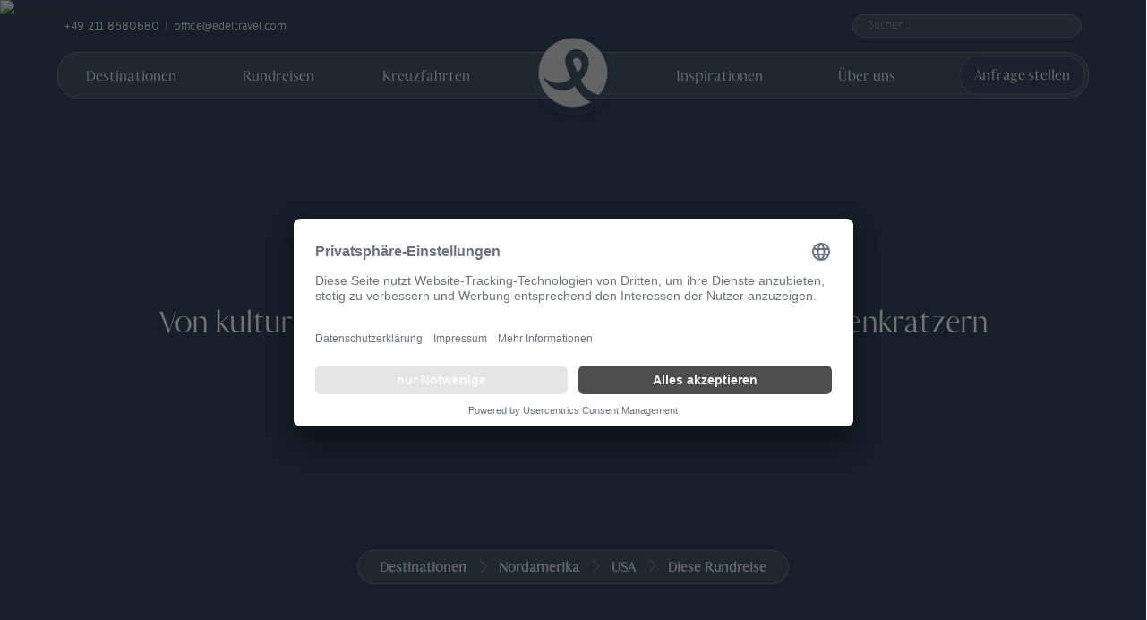

--- FILE ---
content_type: text/html; charset=UTF-8
request_url: https://edel.travel/rundreise/amerikas-ostkueste-von-kulturelle-highlights-und-atemberaubenden-wolkenkratzern
body_size: 30535
content:
<!DOCTYPE html><html lang="de"><head><base href="https://edel.travel"><link rel="canonical" href="https://edel.travel/rundreise/amerikas-ostkueste-von-kulturelle-highlights-und-atemberaubenden-wolkenkratzern" /><link rel="shortcut icon" href="https://edel.travel/wp-content/themes/edeltravel/img/favicon.ico" type="image/x-icon"><link rel="icon" href="https://edel.travel/wp-content/themes/edeltravel/img/favicon.ico" type="image/x-icon"><meta charset="UTF-8"><meta name="format-detection" content="telephone=no"><meta name="google-site-verification" content="JKV4ZfJxrD87a10Q0gD499u0fN91bWNtL3cpt0jLSXg" /><meta name="viewport" content="width=device-width, initial-scale=1, maximum-scale=1, minimum-scale=1, user-scalable=0"><meta property="og:type" content="website"/><meta property="og:url" content="https://edel.travel/rundreise/amerikas-ostkueste-von-kulturelle-highlights-und-atemberaubenden-wolkenkratzern"/><title>Amerikas Ostküste: Maßgeschneiderte Luxus-Rundreise</title>
<meta name="dc.title" content="Amerikas Ostküste: Maßgeschneiderte Luxus-Rundreise">
<meta name="dc.relation" content="https://edel.travel/rundreise/amerikas-ostkueste-von-kulturelle-highlights-und-atemberaubenden-wolkenkratzern">
<meta name="dc.source" content="https://edel.travel">
<meta name="dc.language" content="de_DE">
<meta name="robots" content="index, follow, max-snippet:-1, max-image-preview:large, max-video-preview:-1">
<link rel="canonical" href="/rundreise">
<meta property="og:url" content="https://edel.travel/rundreise/amerikas-ostkueste-von-kulturelle-highlights-und-atemberaubenden-wolkenkratzern">
<meta property="og:site_name" content="edeltravel Luxusreisen">
<meta property="og:locale" content="de_DE">
<meta property="og:type" content="article">
<meta property="article:author" content="https://www.facebook.com/edeltravel.luxusreisen">
<meta property="article:publisher" content="https://www.facebook.com/edeltravel.luxusreisen">
<meta property="og:title" content="Amerikas Ostküste: Maßgeschneiderte Luxus-Rundreise">
<meta property="fb:pages" content="">
<meta property="fb:admins" content="">
<meta property="fb:app_id" content="">
<meta name="twitter:card" content="summary">
<meta name="twitter:title" content="Amerikas Ostküste: Maßgeschneiderte Luxus-Rundreise">
<link rel='dns-prefetch' href='//api.mapbox.com' />
<link rel='dns-prefetch' href='//app.usercentrics.eu' />
<link rel="alternate" title="oEmbed (JSON)" type="application/json+oembed" href="https://edel.travel/wp-json/oembed/1.0/embed?url=%2Frundreise" />
<link rel="alternate" title="oEmbed (XML)" type="text/xml+oembed" href="https://edel.travel/wp-json/oembed/1.0/embed?url=%2Frundreise&#038;format=xml" />
<style id='wp-img-auto-sizes-contain-inline-css' type='text/css'>
img:is([sizes=auto i],[sizes^="auto," i]){contain-intrinsic-size:3000px 1500px}
/*# sourceURL=wp-img-auto-sizes-contain-inline-css */
</style>
<link rel='stylesheet' id='css-0-css' href='https://edel.travel/cache/4eea0707-1764730146.min.css' type='text/css' media='all' />
<style id='css-0-inline-css' type='text/css'>
/*wp_block_styles_on_demand_placeholder:696d2b6986a2c*/
/*# sourceURL=css-0-inline-css */
</style>
<link rel='stylesheet' id='css-1-css' href='https://edel.travel/cache/cda012cf-1767689777.min.css' type='text/css' media='all' />
<link rel='stylesheet' id='mapbox-css' href='https://api.mapbox.com/mapbox-gl-js/v3.16.0/mapbox-gl.css?ver=6.9' type='text/css' media='all' />
<script type="text/javascript" async data-settings-id="jUZYbVkm2-rNlU" src="https://app.usercentrics.eu/browser-ui/latest/loader.js" id="usercentrics-cmp"></script>
<link rel="https://api.w.org/" href="https://edel.travel/wp-json/" /><link rel="alternate" title="JSON" type="application/json" href="https://edel.travel/wp-json/wp/v2/pages/46" />
<script type="text/javascript">

	window.dataLayer = window.dataLayer || [];
	function gtag() { dataLayer.push(arguments); }
	gtag("consent", "default", {
		ad_user_data: "denied",
		ad_personalization: "denied",
		ad_storage: "denied",
		analytics_storage: "denied",
		wait_for_update: 2000
	});
	gtag("set", "ads_data_redaction", true);

	(function(w,d,s,l,i){w[l]=w[l]||[];w[l].push({'gtm.start':
	new Date().getTime(),event:'gtm.js'});var f=d.getElementsByTagName(s)[0],
	j=d.createElement(s),dl=l!='dataLayer'?'&l='+l:'';j.async=true;j.src=
	'https://www.googletagmanager.com/gtm.js?id='+i+dl;f.parentNode.insertBefore(j,f);
	})(window,document,'script','dataLayer','GTM-PGK7RJ');

	window.addEventListener("ucEvent", function (e) {
		if( e.detail && e.detail.event == "consent_status") {
			var ucAnalyticsService = 'Google Analytics';
			var ucAdService = 'Google Ads';
			if(e.detail.hasOwnProperty(ucAnalyticsService) && e.detail.hasOwnProperty(ucAdService)) {
				gtag("consent", "update", {
					ad_storage: e.detail[ucAdService] ? 'granted':'denied',
					ad_user_data: e.detail[ucAdService] ? 'granted':'denied',
					ad_personalization: e.detail[ucAdService] ? 'granted':'denied',
					analytics_storage: e.detail[ucAnalyticsService] ? 'granted':'denied'
				});
			} else {
				if(e.detail.hasOwnProperty(ucAdService)) {
					gtag("consent", "update", {
						ad_storage: e.detail[ucAdService] ? 'granted':'denied',
						ad_user_data: e.detail[ucAdService] ? 'granted':'denied',
						ad_personalization: e.detail[ucAdService] ? 'granted':'denied'
					});
				}
				if(e.detail.hasOwnProperty(ucAnalyticsService)) {
					gtag("consent", "update", {
							analytics_storage: e.detail[ucAnalyticsService] ? 'granted':'denied'
					});
				}
			}
		}
	});

</script>
<link rel="icon" sizes="any" type="image/svg+xml" href="https://edel.travel/wp-content/themes/edeltravel/img/signet.svg" /><meta name="description" content="Amerikas Ostküste: Von kulturelle Highlights und atemberaubenden Wolkenkratzern - jetzt individuellen Luxusurlaub anfragen und von exklusiven Vorteilen profitieren."/><meta property="og:image" content="https://data.edel.travel/assets/4ab61974-7ed5-47dc-9002-0b3124e504cf?width=1200&height=630&fit=cover&quality=75"/><meta property="og:title" content="Amerikas Ostküste: Maßgeschneiderte Luxus-Rundreise"/><link rel="icon" href="/wp-content/uploads/2025/12/favicon.png" sizes="32x32" />
<link rel="icon" href="/wp-content/uploads/2025/12/favicon.png" sizes="192x192" />
<link rel="apple-touch-icon" href="/wp-content/uploads/2025/12/favicon.png" />
<meta name="msapplication-TileImage" content="/wp-content/uploads/2025/12/favicon.png" />
<link rel='stylesheet' id='css-4-css' href='https://edel.travel/cache/3b440608-1768762160.min.css' type='text/css' media='all' />
</head><body class="wp-singular page-template page-template-page-templates page-template-page-tour page-template-page-templatespage-tour-php page page-id-46 wp-custom-logo wp-theme-edeltravel bg-neutral-50"  data-page="tour"><header data-label="desktop" class="lg:block fixed top-0 left-0 right-0 z-40 hidden"><span data-type="gradient" class="bg-gradient-to-b from-black/40 to-transparent absolute top-0 left-0 right-0 h-64 pointer-events-none"></span><div id="topbar" class="relative py-4 overflow-hidden transition-all"><div class="grid max-w-6xl grid-cols-12 mx-auto"><div class="flex items-center col-span-6 pl-2"><a data-label="phone" class="hover:decoration-neutral-100 hover:underline text-xs font-bold text-white" href="tel:+492118680680">+49 211 8680680</a><a class="hover:decoration-neutral-100 hover:underline text-xs font-bold text-white" href="mailto:offi&#99;e&#64;&#101;d&#101;ltrav&#101;l&#46;&#99;om">offi&#99;e&#64;&#101;d&#101;ltrav&#101;l&#46;&#99;om</a></div><div class="gap-x-4 flex items-center justify-end col-span-6 pr-2"><input type="search" data-type="search" placeholder="Suchen…" class="placeholder:text-white/50 focus:ring-transparent backdrop-blur-xl focus:border-white/30 rounded-3xl border-white/20 bg-white/10 w-64 px-4 py-1 text-xs text-white border"></div></div></div><div id="mainmenu" class="rounded-3xl border-white/20 backdrop-blur-xl bg-white/10 relative z-20 w-full max-w-6xl mx-auto transition-all border"><div class="relative max-w-6xl mx-auto"><a data-label="logo" href="/" class="left-1/2 top-[-25px] absolute transition-all -translate-x-1/2"><span class="duration-700 hover:scale-110 ease-[cubic-bezier(0.76,0,0.24,1)] border-white/10 bg-white/8 transition-all block p-1.5 border rounded-full shadow-md"><img class="opacity-80 w-20 h-20 transition-all" alt="edeltravel Luxusreisen" src="https://edel.travel/wp-content/themes/edeltravel/img/signet.svg" width="50" height="50" /></span></a><div class="flex justify-between font-serif text-[17px] text-white"><a class="border-white/5 hover:bg-white/20 border-r w-full py-2.5 drop-shadow-text rounded-l-3xl text-center transition-all cursor-pointer flex items-center decoration-1 underline-offset-4 decoration-white/25 justify-center " data-menu-target="destinations" href="/destinationen">Destinationen</a><a class="border-white/5 decoration-1 underline-offset-4 decoration-white/25 hover:bg-white/20 drop-shadow-text w-full py-2.5 text-center transition-all border-r cursor-pointer flex items-center justify-center " data-menu-target="tours" href="/rundreisen">Rundreisen</a><a class="border-white/5 decoration-1 underline-offset-4 decoration-white/25 hover:bg-white/20 drop-shadow-text w-full py-2.5 text-center transition-all cursor-pointer flex items-center justify-center " data-menu-target="cruises" href="/inspiration/kreuzfahrten-yachten">Kreuzfahrten</a><span class="w-full"></span><a class="border-white/5 decoration-1 underline-offset-4 decoration-white/25 hover:bg-white/20 drop-shadow-text w-full py-2.5 text-center transition-all border-r cursor-pointer flex items-center justify-center " data-menu-target="inspiration" href="/inspiration/reisen">Inspirationen</a><a class="hover:bg-white/20 decoration-1 underline-offset-4 decoration-white/25 drop-shadow-text w-full py-2.5 text-center transition-all cursor-pointer flex items-center justify-center " data-menu-target="aboutus" href="/warum-edeltravel">Über uns</a><a data-type="cta-desktop" class="rounded-3xl scale-[0.85] translate-x-[9px] w-full py-2.5 text-xl border border-neutral-200/25 text-center transition-all cursor-pointer flex items-center justify-center hover:bg-accent bg-accent/50" href="/anfrage/?object=17&type=tour">Anfrage stellen</a></div></div></div><div data-menu="destinations" class="absolute inset-x-0 z-10 hidden max-w-6xl pt-2 mx-auto"><div class="backdrop-blur-xl border-white/20 bg-white/10 gap-x-4 rounded-3xl relative grid max-w-6xl grid-cols-12 p-4 pt-10 mx-auto overflow-hidden text-white border shadow-md"><nav class="relative grid grid-cols-12 col-span-8"><ul class="col-span-3"><li data-submenu-target="1" class="block"><a href="/destinationen/#afrika" class="border-white/10 hover:bg-white/20 hover:border-transparent block px-4 py-1.5 font-serif transition-all cursor-pointer border-b "><span class="drop-shadow-text">Afrika</span></a></li><li data-submenu-target="6" class="block"><a href="/destinationen/#asien" class="border-white/10 hover:bg-white/20 hover:border-transparent block px-4 py-1.5 font-serif transition-all cursor-pointer border-b "><span class="drop-shadow-text">Asien</span></a></li><li data-submenu-target="2" class="block"><a href="/destinationen/#europa" class="border-white/10 hover:bg-white/20 hover:border-transparent block px-4 py-1.5 font-serif transition-all cursor-pointer border-b "><span class="drop-shadow-text">Europa</span></a></li><li data-submenu-target="7" class="block"><a href="/destinationen/#indischer-ozean" class="border-white/10 hover:bg-white/20 hover:border-transparent block px-4 py-1.5 font-serif transition-all cursor-pointer border-b "><span class="drop-shadow-text">Indischer Ozean</span></a></li><li data-submenu-target="8" class="block"><a href="/destinationen/#indischer-subkontinent" class="border-white/10 hover:bg-white/20 hover:border-transparent block px-4 py-1.5 font-serif transition-all cursor-pointer border-b tracking-[-0.02rem]"><span class="drop-shadow-text">Indischer Subkontinent</span></a></li><li data-submenu-target="3" class="block"><a href="/destinationen/#karibik" class="border-white/10 hover:bg-white/20 hover:border-transparent block px-4 py-1.5 font-serif transition-all cursor-pointer border-b "><span class="drop-shadow-text">Karibik</span></a></li><li data-submenu-target="4" class="block"><a href="/destinationen/#lateinamerika" class="border-white/10 hover:bg-white/20 hover:border-transparent block px-4 py-1.5 font-serif transition-all cursor-pointer border-b "><span class="drop-shadow-text">Lateinamerika</span></a></li><li data-submenu-target="9" class="block"><a href="/destinationen/#nordamerika" class="border-white/10 hover:bg-white/20 hover:border-transparent block px-4 py-1.5 font-serif transition-all cursor-pointer border-b "><span class="drop-shadow-text">Nordamerika</span></a></li><li data-submenu-target="5" class="block"><a href="/destinationen/#orient" class="border-white/10 hover:bg-white/20 hover:border-transparent block px-4 py-1.5 font-serif transition-all cursor-pointer border-b "><span class="drop-shadow-text">Orient</span></a></li><li data-submenu-target="10" class="block"><a href="/destinationen/#ozeanien" class="border-white/10 hover:bg-white/20 hover:border-transparent block px-4 py-1.5 font-serif transition-all cursor-pointer  "><span class="drop-shadow-text">Ozeanien</span></a></li></ul><div class="hidden col-span-9" data-submenu="1"><span class="font-hand drop-shadow-text block pt-2.5 pb-2 pl-10 text-4xl">Afrika</span><ul class="p-4  columns-2 "><li><a href="/reiseziel/botswana" class="border-white/10 hover:bg-white/20 hover:border-transparent block px-4 mx-2 py-1.5 font-serif transition-all border-b cursor-pointer"><span class="drop-shadow-text">Botswana</span></a></li><li><a href="/reiseziel/kenia" class="border-white/10 hover:bg-white/20 hover:border-transparent block px-4 mx-2 py-1.5 font-serif transition-all border-b cursor-pointer"><span class="drop-shadow-text">Kenia</span></a></li><li><a href="/reiseziel/madagaskar" class="border-white/10 hover:bg-white/20 hover:border-transparent block px-4 mx-2 py-1.5 font-serif transition-all border-b cursor-pointer"><span class="drop-shadow-text">Madagaskar</span></a></li><li><a href="/reiseziel/mosambik" class="border-white/10 hover:bg-white/20 hover:border-transparent block px-4 mx-2 py-1.5 font-serif transition-all border-b cursor-pointer"><span class="drop-shadow-text">Mosambik</span></a></li><li><a href="/reiseziel/namibia" class="border-white/10 hover:bg-white/20 hover:border-transparent block px-4 mx-2 py-1.5 font-serif transition-all border-b cursor-pointer"><span class="drop-shadow-text">Namibia</span></a></li><li><a href="/reiseziel/ruanda" class="border-white/10 hover:bg-white/20 hover:border-transparent block px-4 mx-2 py-1.5 font-serif transition-all border-b cursor-pointer"><span class="drop-shadow-text">Ruanda</span></a></li><li><a href="/reiseziel/sambia" class="border-white/10 hover:bg-white/20 hover:border-transparent block px-4 mx-2 py-1.5 font-serif transition-all border-b cursor-pointer"><span class="drop-shadow-text">Sambia</span></a></li><li><a href="/reiseziel/simbabwe" class="border-white/10 hover:bg-white/20 hover:border-transparent block px-4 mx-2 py-1.5 font-serif transition-all border-b cursor-pointer"><span class="drop-shadow-text">Simbabwe</span></a></li><li><a href="/reiseziel/suedafrika" class="border-white/10 hover:bg-white/20 hover:border-transparent block px-4 mx-2 py-1.5 font-serif transition-all border-b cursor-pointer"><span class="drop-shadow-text">Südafrika</span></a></li><li><a href="/reiseziel/tansania" class="border-white/10 hover:bg-white/20 hover:border-transparent block px-4 mx-2 py-1.5 font-serif transition-all border-b cursor-pointer"><span class="drop-shadow-text">Tansania</span></a></li><li><a href="/reiseziel/uganda" class="border-white/10 hover:bg-white/20 hover:border-transparent block px-4 mx-2 py-1.5 font-serif transition-all border-b cursor-pointer"><span class="drop-shadow-text">Uganda</span></a></li></ul></div><div class="hidden col-span-9" data-submenu="6"><span class="font-hand drop-shadow-text block pt-2.5 pb-2 pl-10 text-4xl">Asien</span><ul class="p-4  columns-2 "><li><a href="/reiseziel/china" class="border-white/10 hover:bg-white/20 hover:border-transparent block px-4 mx-2 py-1.5 font-serif transition-all border-b cursor-pointer"><span class="drop-shadow-text">China</span></a></li><li><a href="/reiseziel/indonesien" class="border-white/10 hover:bg-white/20 hover:border-transparent block px-4 mx-2 py-1.5 font-serif transition-all border-b cursor-pointer"><span class="drop-shadow-text">Indonesien</span></a></li><li><a href="/reiseziel/japan" class="border-white/10 hover:bg-white/20 hover:border-transparent block px-4 mx-2 py-1.5 font-serif transition-all border-b cursor-pointer"><span class="drop-shadow-text">Japan</span></a></li><li><a href="/reiseziel/kambodscha" class="border-white/10 hover:bg-white/20 hover:border-transparent block px-4 mx-2 py-1.5 font-serif transition-all border-b cursor-pointer"><span class="drop-shadow-text">Kambodscha</span></a></li><li><a href="/reiseziel/laos" class="border-white/10 hover:bg-white/20 hover:border-transparent block px-4 mx-2 py-1.5 font-serif transition-all border-b cursor-pointer"><span class="drop-shadow-text">Laos</span></a></li><li><a href="/reiseziel/malaysia" class="border-white/10 hover:bg-white/20 hover:border-transparent block px-4 mx-2 py-1.5 font-serif transition-all border-b cursor-pointer"><span class="drop-shadow-text">Malaysia</span></a></li><li><a href="/reiseziel/myanmar" class="border-white/10 hover:bg-white/20 hover:border-transparent block px-4 mx-2 py-1.5 font-serif transition-all border-b cursor-pointer"><span class="drop-shadow-text">Myanmar</span></a></li><li><a href="/reiseziel/philippinen" class="border-white/10 hover:bg-white/20 hover:border-transparent block px-4 mx-2 py-1.5 font-serif transition-all border-b cursor-pointer"><span class="drop-shadow-text">Philippinen</span></a></li><li><a href="/reiseziel/singapur" class="border-white/10 hover:bg-white/20 hover:border-transparent block px-4 mx-2 py-1.5 font-serif transition-all border-b cursor-pointer"><span class="drop-shadow-text">Singapur</span></a></li><li><a href="/reiseziel/suedkorea" class="border-white/10 hover:bg-white/20 hover:border-transparent block px-4 mx-2 py-1.5 font-serif transition-all border-b cursor-pointer"><span class="drop-shadow-text">Südkorea</span></a></li><li><a href="/reiseziel/thailand" class="border-white/10 hover:bg-white/20 hover:border-transparent block px-4 mx-2 py-1.5 font-serif transition-all border-b cursor-pointer"><span class="drop-shadow-text">Thailand</span></a></li><li><a href="/reiseziel/vietnam" class="border-white/10 hover:bg-white/20 hover:border-transparent block px-4 mx-2 py-1.5 font-serif transition-all border-b cursor-pointer"><span class="drop-shadow-text">Vietnam</span></a></li></ul></div><div class="hidden col-span-9" data-submenu="2"><span class="font-hand drop-shadow-text block pt-2.5 pb-2 pl-10 text-4xl">Europa</span><ul class="p-4   columns-3"><li><a href="/reiseziel/belgien" class="border-white/10 hover:bg-white/20 hover:border-transparent block px-4 mx-2 py-1.5 font-serif transition-all border-b cursor-pointer"><span class="drop-shadow-text">Belgien</span></a></li><li><a href="/reiseziel/deutschland" class="border-white/10 hover:bg-white/20 hover:border-transparent block px-4 mx-2 py-1.5 font-serif transition-all border-b cursor-pointer"><span class="drop-shadow-text">Deutschland</span></a></li><li><a href="/reiseziel/daenemark" class="border-white/10 hover:bg-white/20 hover:border-transparent block px-4 mx-2 py-1.5 font-serif transition-all border-b cursor-pointer"><span class="drop-shadow-text">Dänemark</span></a></li><li><a href="/reiseziel/finnland" class="border-white/10 hover:bg-white/20 hover:border-transparent block px-4 mx-2 py-1.5 font-serif transition-all border-b cursor-pointer"><span class="drop-shadow-text">Finnland</span></a></li><li><a href="/reiseziel/frankreich" class="border-white/10 hover:bg-white/20 hover:border-transparent block px-4 mx-2 py-1.5 font-serif transition-all border-b cursor-pointer"><span class="drop-shadow-text">Frankreich</span></a></li><li><a href="/reiseziel/griechenland" class="border-white/10 hover:bg-white/20 hover:border-transparent block px-4 mx-2 py-1.5 font-serif transition-all border-b cursor-pointer"><span class="drop-shadow-text">Griechenland</span></a></li><li><a href="/reiseziel/grossbritannien" class="border-white/10 hover:bg-white/20 hover:border-transparent block px-4 mx-2 py-1.5 font-serif transition-all border-b cursor-pointer"><span class="drop-shadow-text">Großbritannien</span></a></li><li><a href="/reiseziel/irland" class="border-white/10 hover:bg-white/20 hover:border-transparent block px-4 mx-2 py-1.5 font-serif transition-all border-b cursor-pointer"><span class="drop-shadow-text">Irland</span></a></li><li><a href="/reiseziel/island" class="border-white/10 hover:bg-white/20 hover:border-transparent block px-4 mx-2 py-1.5 font-serif transition-all border-b cursor-pointer"><span class="drop-shadow-text">Island</span></a></li><li><a href="/reiseziel/italien" class="border-white/10 hover:bg-white/20 hover:border-transparent block px-4 mx-2 py-1.5 font-serif transition-all border-b cursor-pointer"><span class="drop-shadow-text">Italien</span></a></li><li><a href="/reiseziel/kroatien" class="border-white/10 hover:bg-white/20 hover:border-transparent block px-4 mx-2 py-1.5 font-serif transition-all border-b cursor-pointer"><span class="drop-shadow-text">Kroatien</span></a></li><li><a href="/reiseziel/montenegro" class="border-white/10 hover:bg-white/20 hover:border-transparent block px-4 mx-2 py-1.5 font-serif transition-all border-b cursor-pointer"><span class="drop-shadow-text">Montenegro</span></a></li><li><a href="/reiseziel/niederlande" class="border-white/10 hover:bg-white/20 hover:border-transparent block px-4 mx-2 py-1.5 font-serif transition-all border-b cursor-pointer"><span class="drop-shadow-text">Niederlande</span></a></li><li><a href="/reiseziel/norwegen" class="border-white/10 hover:bg-white/20 hover:border-transparent block px-4 mx-2 py-1.5 font-serif transition-all border-b cursor-pointer"><span class="drop-shadow-text">Norwegen</span></a></li><li><a href="/reiseziel/portugal" class="border-white/10 hover:bg-white/20 hover:border-transparent block px-4 mx-2 py-1.5 font-serif transition-all border-b cursor-pointer"><span class="drop-shadow-text">Portugal</span></a></li><li><a href="/reiseziel/rumaenien" class="border-white/10 hover:bg-white/20 hover:border-transparent block px-4 mx-2 py-1.5 font-serif transition-all border-b cursor-pointer"><span class="drop-shadow-text">Rumänien</span></a></li><li><a href="/reiseziel/schweden" class="border-white/10 hover:bg-white/20 hover:border-transparent block px-4 mx-2 py-1.5 font-serif transition-all border-b cursor-pointer"><span class="drop-shadow-text">Schweden</span></a></li><li><a href="/reiseziel/schweiz" class="border-white/10 hover:bg-white/20 hover:border-transparent block px-4 mx-2 py-1.5 font-serif transition-all border-b cursor-pointer"><span class="drop-shadow-text">Schweiz</span></a></li><li><a href="/reiseziel/spanien" class="border-white/10 hover:bg-white/20 hover:border-transparent block px-4 mx-2 py-1.5 font-serif transition-all border-b cursor-pointer"><span class="drop-shadow-text">Spanien</span></a></li><li><a href="/reiseziel/tuerkei" class="border-white/10 hover:bg-white/20 hover:border-transparent block px-4 mx-2 py-1.5 font-serif transition-all border-b cursor-pointer"><span class="drop-shadow-text">Türkei</span></a></li><li><a href="/reiseziel/zypern" class="border-white/10 hover:bg-white/20 hover:border-transparent block px-4 mx-2 py-1.5 font-serif transition-all border-b cursor-pointer"><span class="drop-shadow-text">Zypern</span></a></li><li><a href="/reiseziel/oesterreich" class="border-white/10 hover:bg-white/20 hover:border-transparent block px-4 mx-2 py-1.5 font-serif transition-all border-b cursor-pointer"><span class="drop-shadow-text">Österreich</span></a></li></ul></div><div class="hidden col-span-9" data-submenu="7"><span class="font-hand drop-shadow-text block pt-2.5 pb-2 pl-10 text-4xl">Indischer Ozean</span><ul class="p-4 columns-1  "><li><a href="/reiseziel/malediven" class="border-white/10 hover:bg-white/20 hover:border-transparent block px-4 mx-2 py-1.5 font-serif transition-all border-b cursor-pointer"><span class="drop-shadow-text">Malediven</span></a></li><li><a href="/reiseziel/mauritius" class="border-white/10 hover:bg-white/20 hover:border-transparent block px-4 mx-2 py-1.5 font-serif transition-all border-b cursor-pointer"><span class="drop-shadow-text">Mauritius</span></a></li><li><a href="/reiseziel/seychellen" class="border-white/10 hover:bg-white/20 hover:border-transparent block px-4 mx-2 py-1.5 font-serif transition-all border-b cursor-pointer"><span class="drop-shadow-text">Seychellen</span></a></li></ul></div><div class="hidden col-span-9" data-submenu="8"><span class="font-hand drop-shadow-text block pt-2.5 pb-2 pl-10 text-4xl">Indischer Subkontinent</span><ul class="p-4 columns-1  "><li><a href="/reiseziel/bhutan" class="border-white/10 hover:bg-white/20 hover:border-transparent block px-4 mx-2 py-1.5 font-serif transition-all border-b cursor-pointer"><span class="drop-shadow-text">Bhutan</span></a></li><li><a href="/reiseziel/indien" class="border-white/10 hover:bg-white/20 hover:border-transparent block px-4 mx-2 py-1.5 font-serif transition-all border-b cursor-pointer"><span class="drop-shadow-text">Indien</span></a></li><li><a href="/reiseziel/nepal" class="border-white/10 hover:bg-white/20 hover:border-transparent block px-4 mx-2 py-1.5 font-serif transition-all border-b cursor-pointer"><span class="drop-shadow-text">Nepal</span></a></li><li><a href="/reiseziel/sri-lanka" class="border-white/10 hover:bg-white/20 hover:border-transparent block px-4 mx-2 py-1.5 font-serif transition-all border-b cursor-pointer"><span class="drop-shadow-text">Sri Lanka</span></a></li></ul></div><div class="hidden col-span-9" data-submenu="3"><span class="font-hand drop-shadow-text block pt-2.5 pb-2 pl-10 text-4xl">Karibik</span><ul class="p-4  columns-2 "><li><a href="/reiseziel/anguilla" class="border-white/10 hover:bg-white/20 hover:border-transparent block px-4 mx-2 py-1.5 font-serif transition-all border-b cursor-pointer"><span class="drop-shadow-text">Anguilla</span></a></li><li><a href="/reiseziel/antigua-barbuda" class="border-white/10 hover:bg-white/20 hover:border-transparent block px-4 mx-2 py-1.5 font-serif transition-all border-b cursor-pointer"><span class="drop-shadow-text">Antigua & Barbuda</span></a></li><li><a href="/reiseziel/bahamas" class="border-white/10 hover:bg-white/20 hover:border-transparent block px-4 mx-2 py-1.5 font-serif transition-all border-b cursor-pointer"><span class="drop-shadow-text">Bahamas</span></a></li><li><a href="/reiseziel/barbados" class="border-white/10 hover:bg-white/20 hover:border-transparent block px-4 mx-2 py-1.5 font-serif transition-all border-b cursor-pointer"><span class="drop-shadow-text">Barbados</span></a></li><li><a href="/reiseziel/britische-jungferninseln" class="border-white/10 hover:bg-white/20 hover:border-transparent block px-4 mx-2 py-1.5 font-serif transition-all border-b cursor-pointer"><span class="drop-shadow-text">Britische Jungferninseln</span></a></li><li><a href="/reiseziel/cayman-inseln" class="border-white/10 hover:bg-white/20 hover:border-transparent block px-4 mx-2 py-1.5 font-serif transition-all border-b cursor-pointer"><span class="drop-shadow-text">Cayman-Inseln</span></a></li><li><a href="/reiseziel/dominikanische-republik" class="border-white/10 hover:bg-white/20 hover:border-transparent block px-4 mx-2 py-1.5 font-serif transition-all border-b cursor-pointer"><span class="drop-shadow-text">Dominikanische Republik</span></a></li><li><a href="/reiseziel/grenada" class="border-white/10 hover:bg-white/20 hover:border-transparent block px-4 mx-2 py-1.5 font-serif transition-all border-b cursor-pointer"><span class="drop-shadow-text">Grenada</span></a></li><li><a href="/reiseziel/jamaika" class="border-white/10 hover:bg-white/20 hover:border-transparent block px-4 mx-2 py-1.5 font-serif transition-all border-b cursor-pointer"><span class="drop-shadow-text">Jamaika</span></a></li><li><a href="/reiseziel/kuba" class="border-white/10 hover:bg-white/20 hover:border-transparent block px-4 mx-2 py-1.5 font-serif transition-all border-b cursor-pointer"><span class="drop-shadow-text">Kuba</span></a></li><li><a href="/reiseziel/st-barth" class="border-white/10 hover:bg-white/20 hover:border-transparent block px-4 mx-2 py-1.5 font-serif transition-all border-b cursor-pointer"><span class="drop-shadow-text">St. Barth</span></a></li><li><a href="/reiseziel/st-lucia" class="border-white/10 hover:bg-white/20 hover:border-transparent block px-4 mx-2 py-1.5 font-serif transition-all border-b cursor-pointer"><span class="drop-shadow-text">St. Lucia</span></a></li><li><a href="/reiseziel/st-vincent-grenadinen" class="border-white/10 hover:bg-white/20 hover:border-transparent block px-4 mx-2 py-1.5 font-serif transition-all border-b cursor-pointer"><span class="drop-shadow-text">St. Vincent & Grenadinen</span></a></li><li><a href="/reiseziel/turks-caicos" class="border-white/10 hover:bg-white/20 hover:border-transparent block px-4 mx-2 py-1.5 font-serif transition-all border-b cursor-pointer"><span class="drop-shadow-text">Turks & Caicos</span></a></li></ul></div><div class="hidden col-span-9" data-submenu="4"><span class="font-hand drop-shadow-text block pt-2.5 pb-2 pl-10 text-4xl">Lateinamerika</span><ul class="p-4  columns-2 "><li><a href="/reiseziel/antarktis" class="border-white/10 hover:bg-white/20 hover:border-transparent block px-4 mx-2 py-1.5 font-serif transition-all border-b cursor-pointer"><span class="drop-shadow-text">Antarktis</span></a></li><li><a href="/reiseziel/argentinien" class="border-white/10 hover:bg-white/20 hover:border-transparent block px-4 mx-2 py-1.5 font-serif transition-all border-b cursor-pointer"><span class="drop-shadow-text">Argentinien</span></a></li><li><a href="/reiseziel/bolivien" class="border-white/10 hover:bg-white/20 hover:border-transparent block px-4 mx-2 py-1.5 font-serif transition-all border-b cursor-pointer"><span class="drop-shadow-text">Bolivien</span></a></li><li><a href="/reiseziel/brasilien" class="border-white/10 hover:bg-white/20 hover:border-transparent block px-4 mx-2 py-1.5 font-serif transition-all border-b cursor-pointer"><span class="drop-shadow-text">Brasilien</span></a></li><li><a href="/reiseziel/chile" class="border-white/10 hover:bg-white/20 hover:border-transparent block px-4 mx-2 py-1.5 font-serif transition-all border-b cursor-pointer"><span class="drop-shadow-text">Chile</span></a></li><li><a href="/reiseziel/costa-rica" class="border-white/10 hover:bg-white/20 hover:border-transparent block px-4 mx-2 py-1.5 font-serif transition-all border-b cursor-pointer"><span class="drop-shadow-text">Costa Rica</span></a></li><li><a href="/reiseziel/ecuador" class="border-white/10 hover:bg-white/20 hover:border-transparent block px-4 mx-2 py-1.5 font-serif transition-all border-b cursor-pointer"><span class="drop-shadow-text">Ecuador</span></a></li><li><a href="/reiseziel/kolumbien" class="border-white/10 hover:bg-white/20 hover:border-transparent block px-4 mx-2 py-1.5 font-serif transition-all border-b cursor-pointer"><span class="drop-shadow-text">Kolumbien</span></a></li><li><a href="/reiseziel/mexiko" class="border-white/10 hover:bg-white/20 hover:border-transparent block px-4 mx-2 py-1.5 font-serif transition-all border-b cursor-pointer"><span class="drop-shadow-text">Mexiko</span></a></li><li><a href="/reiseziel/nicaragua" class="border-white/10 hover:bg-white/20 hover:border-transparent block px-4 mx-2 py-1.5 font-serif transition-all border-b cursor-pointer"><span class="drop-shadow-text">Nicaragua</span></a></li><li><a href="/reiseziel/panama" class="border-white/10 hover:bg-white/20 hover:border-transparent block px-4 mx-2 py-1.5 font-serif transition-all border-b cursor-pointer"><span class="drop-shadow-text">Panama</span></a></li><li><a href="/reiseziel/peru" class="border-white/10 hover:bg-white/20 hover:border-transparent block px-4 mx-2 py-1.5 font-serif transition-all border-b cursor-pointer"><span class="drop-shadow-text">Peru</span></a></li><li><a href="/reiseziel/uruguay" class="border-white/10 hover:bg-white/20 hover:border-transparent block px-4 mx-2 py-1.5 font-serif transition-all border-b cursor-pointer"><span class="drop-shadow-text">Uruguay</span></a></li></ul></div><div class="hidden col-span-9" data-submenu="9"><span class="font-hand drop-shadow-text block pt-2.5 pb-2 pl-10 text-4xl">Nordamerika</span><ul class="p-4 columns-1  "><li><a href="/reiseziel/groenland" class="border-white/10 hover:bg-white/20 hover:border-transparent block px-4 mx-2 py-1.5 font-serif transition-all border-b cursor-pointer"><span class="drop-shadow-text">Grönland</span></a></li><li><a href="/reiseziel/kanada" class="border-white/10 hover:bg-white/20 hover:border-transparent block px-4 mx-2 py-1.5 font-serif transition-all border-b cursor-pointer"><span class="drop-shadow-text">Kanada</span></a></li><li><a href="/reiseziel/usa" class="border-white/10 hover:bg-white/20 hover:border-transparent block px-4 mx-2 py-1.5 font-serif transition-all border-b cursor-pointer"><span class="drop-shadow-text">USA</span></a></li></ul></div><div class="hidden col-span-9" data-submenu="5"><span class="font-hand drop-shadow-text block pt-2.5 pb-2 pl-10 text-4xl">Orient</span><ul class="p-4 columns-1  "><li><a href="/reiseziel/arabische-emirate" class="border-white/10 hover:bg-white/20 hover:border-transparent block px-4 mx-2 py-1.5 font-serif transition-all border-b cursor-pointer"><span class="drop-shadow-text">Arabische Emirate</span></a></li><li><a href="/reiseziel/israel" class="border-white/10 hover:bg-white/20 hover:border-transparent block px-4 mx-2 py-1.5 font-serif transition-all border-b cursor-pointer"><span class="drop-shadow-text">Israel</span></a></li><li><a href="/reiseziel/jordanien" class="border-white/10 hover:bg-white/20 hover:border-transparent block px-4 mx-2 py-1.5 font-serif transition-all border-b cursor-pointer"><span class="drop-shadow-text">Jordanien</span></a></li><li><a href="/reiseziel/katar" class="border-white/10 hover:bg-white/20 hover:border-transparent block px-4 mx-2 py-1.5 font-serif transition-all border-b cursor-pointer"><span class="drop-shadow-text">Katar</span></a></li><li><a href="/reiseziel/marokko" class="border-white/10 hover:bg-white/20 hover:border-transparent block px-4 mx-2 py-1.5 font-serif transition-all border-b cursor-pointer"><span class="drop-shadow-text">Marokko</span></a></li><li><a href="/reiseziel/oman" class="border-white/10 hover:bg-white/20 hover:border-transparent block px-4 mx-2 py-1.5 font-serif transition-all border-b cursor-pointer"><span class="drop-shadow-text">Oman</span></a></li><li><a href="/reiseziel/saudi-arabien" class="border-white/10 hover:bg-white/20 hover:border-transparent block px-4 mx-2 py-1.5 font-serif transition-all border-b cursor-pointer"><span class="drop-shadow-text">Saudi-Arabien</span></a></li><li><a href="/reiseziel/aegypten" class="border-white/10 hover:bg-white/20 hover:border-transparent block px-4 mx-2 py-1.5 font-serif transition-all border-b cursor-pointer"><span class="drop-shadow-text">Ägypten</span></a></li></ul></div><div class="hidden col-span-9" data-submenu="10"><span class="font-hand drop-shadow-text block pt-2.5 pb-2 pl-10 text-4xl">Ozeanien</span><ul class="p-4 columns-1  "><li><a href="/reiseziel/australien" class="border-white/10 hover:bg-white/20 hover:border-transparent block px-4 mx-2 py-1.5 font-serif transition-all border-b cursor-pointer"><span class="drop-shadow-text">Australien</span></a></li><li><a href="/reiseziel/cook-inseln" class="border-white/10 hover:bg-white/20 hover:border-transparent block px-4 mx-2 py-1.5 font-serif transition-all border-b cursor-pointer"><span class="drop-shadow-text">Cook Inseln</span></a></li><li><a href="/reiseziel/fidschi" class="border-white/10 hover:bg-white/20 hover:border-transparent block px-4 mx-2 py-1.5 font-serif transition-all border-b cursor-pointer"><span class="drop-shadow-text">Fidschi</span></a></li><li><a href="/reiseziel/franzoesisch-polynesien" class="border-white/10 hover:bg-white/20 hover:border-transparent block px-4 mx-2 py-1.5 font-serif transition-all border-b cursor-pointer"><span class="drop-shadow-text">Französisch-Polynesien</span></a></li><li><a href="/reiseziel/neuseeland" class="border-white/10 hover:bg-white/20 hover:border-transparent block px-4 mx-2 py-1.5 font-serif transition-all border-b cursor-pointer"><span class="drop-shadow-text">Neuseeland</span></a></li></ul></div><div id="submenuPlaceholder" class="flex flex-row items-center justify-center col-span-8"><i class="icon-arrow_large text-[32px] opacity-40 rotate-180"></i><p class=" ml-2 text-sm font-bold">Wählen Sie hier Ihre Traumdestination.</p></div></nav><div class="relative col-span-4"><ul class="gap-y-4 flex flex-col"><li><a href="https://edel.travel/hotel/al-zorah-beach-resort" class="group border-white/20 hover:scale-hover hover:shadow-md rounded-2xl relative flex flex-col justify-center overflow-hidden transition-all border"><img srcset="https://data.edel.travel/assets/12264100-6676-4f9e-ae89-190ce481d229?width=900&height=900&fit=inside&quality=72&format=webp, https://data.edel.travel/assets/12264100-6676-4f9e-ae89-190ce481d229?width=750&height=500&fit=inside&quality=72&format=webp 375w" src="https://data.edel.travel/assets/12264100-6676-4f9e-ae89-190ce481d229?width=900&height=900&fit=inside&quality=72&format=webp" fetchpriority="low" loading="lazy" alt="Al Zorah Beach Resort" title="Al Zorah Beach Resort" class=" object-cover w-full max-h-48" width="900" height="900"><div class="bg-neutral-500 mix-blend-multiply group-hover:opacity-50 absolute inset-0 transition-all"></div><div class="absolute left-0 right-0 text-center"><span class="drop-shadow-text group-hover:opacity-0 font-hand block px-4 mb-2 text-4xl text-center text-white transition-all">Al Zorah Beach Resort</span><span class="drop-shadow-text group-hover:opacity-0 block px-4 font-serif text-xl leading-5 text-center text-white transition-all">Ajman</span><span class="group-hover:translate-y-[-30px] border backdrop-blur font-bold border-white/20 hover:border-white/30 transition-all px-4 bg-white/10 hover:bg-white/20 rounded-2xl hover:scale-hover font-serif text-white text-center drop-shadow-text group-hover:border-white/30 py-1.5 text-sm inline-block mx-auto mt-3">mehr erfahren</span></div></a></li><li><a href="/reisegutschein" class="group border-white/20 hover:scale-hover hover:shadow-md rounded-2xl relative flex flex-col justify-center overflow-hidden transition-all border"><img width="750" height="500" src="/wp-content/uploads/2022/12/gutschein-edeltravel-750x500.jpg" class="w-full object-cover max-h-48" alt="" decoding="async" fetchpriority="high" srcset="https://edel.travel/wp-content/uploads/2022/12/gutschein-edeltravel-750x500.jpg 750w, https://edel.travel/wp-content/uploads/2022/12/gutschein-edeltravel-1500x1000.jpg 1500w, https://edel.travel/wp-content/uploads/2022/12/gutschein-edeltravel-1536x1024.jpg 1536w, https://edel.travel/wp-content/uploads/2022/12/gutschein-edeltravel-2048x1365.jpg 2048w" sizes="(max-width: 750px) 100vw, 750px" /><div class="bg-neutral-500 mix-blend-multiply group-hover:opacity-50 absolute inset-0 transition-all"></div><div class="absolute left-0 right-0 text-center"><span class="drop-shadow-text group-hover:opacity-0 font-hand block px-4 mb-2 text-4xl text-center text-white transition-all">Reisegutschein</span><span class="drop-shadow-text group-hover:opacity-0 block px-4 font-serif text-xl leading-5 text-center text-white transition-all">Ihre Traumreise als Geschenk</span><span class="group-hover:translate-y-[-30px] border backdrop-blur font-bold border-white/20 hover:border-white/30 transition-all px-4 bg-white/10 hover:bg-white/20 rounded-2xl hover:scale-hover font-serif text-white text-center drop-shadow-text group-hover:border-white/30 py-1.5 text-sm inline-block mx-auto mt-3">jetzt entdecken</span></div></a></li></ul></div></div></div><div data-menu="tours" class="absolute inset-x-0 z-10 hidden max-w-6xl pt-2 mx-auto"><div class="backdrop-blur-xl border-white/20 bg-white/10 gap-x-4 rounded-3xl relative grid max-w-6xl grid-cols-12 p-4 pt-10 mx-auto overflow-hidden text-white border shadow-md"><div class="relative col-span-7"><nav class="grid grid-cols-2"><div class=' menu-item menu-item-type-custom menu-item-object-custom menu-item-has-children'><a class="drop-shadow-text font-hand block pb-4 pl-4 text-3xl">Rundreisen</span></a><div class="sub-menu"><div class=' menu-item menu-item-type-custom menu-item-object-custom'><a class="border-white/10 hover:bg-white/10 hover:border-transparent block px-4 mx-2 py-1.5 font-serif transition-all border-b cursor-pointer" href="/rundreisen/#afrika"><span class="drop-shadow-text">Afrika</span></a></div><div class=' menu-item menu-item-type-custom menu-item-object-custom'><a class="border-white/10 hover:bg-white/10 hover:border-transparent block px-4 mx-2 py-1.5 font-serif transition-all border-b cursor-pointer" href="/rundreisen/#asien"><span class="drop-shadow-text">Asien</span></a></div><div class=' menu-item menu-item-type-custom menu-item-object-custom'><a class="border-white/10 hover:bg-white/10 hover:border-transparent block px-4 mx-2 py-1.5 font-serif transition-all border-b cursor-pointer" href="/rundreisen/#europa"><span class="drop-shadow-text">Europa</span></a></div><div class=' menu-item menu-item-type-custom menu-item-object-custom'><a class="border-white/10 hover:bg-white/10 hover:border-transparent block px-4 mx-2 py-1.5 font-serif transition-all border-b cursor-pointer" href="/rundreisen/#indischer-ozean"><span class="drop-shadow-text">Indischer Ozean</span></a></div><div class=' menu-item menu-item-type-custom menu-item-object-custom'><a class="border-white/10 hover:bg-white/10 hover:border-transparent block px-4 mx-2 py-1.5 font-serif transition-all border-b cursor-pointer" href="/rundreisen/#indischer-subkontinent"><span class="drop-shadow-text">Indischer Subkontinent</span></a></div></div></div><div class='hide-title menu-item menu-item-type-custom menu-item-object-custom menu-item-has-children'><a class="drop-shadow-text font-hand block pb-4 pl-4 text-3xl">Menüeintrag</span></a><div class="sub-menu"><div class=' menu-item menu-item-type-custom menu-item-object-custom'><a class="border-white/10 hover:bg-white/10 hover:border-transparent block px-4 mx-2 py-1.5 font-serif transition-all border-b cursor-pointer" href="/rundreisen/#karibik"><span class="drop-shadow-text">Karibik</span></a></div><div class=' menu-item menu-item-type-custom menu-item-object-custom'><a class="border-white/10 hover:bg-white/10 hover:border-transparent block px-4 mx-2 py-1.5 font-serif transition-all border-b cursor-pointer" href="/rundreisen/#lateinamerika"><span class="drop-shadow-text">Lateinamerika</span></a></div><div class=' menu-item menu-item-type-custom menu-item-object-custom'><a class="border-white/10 hover:bg-white/10 hover:border-transparent block px-4 mx-2 py-1.5 font-serif transition-all border-b cursor-pointer" href="/rundreisen/#nordamerika"><span class="drop-shadow-text">Nordamerika</span></a></div><div class=' menu-item menu-item-type-custom menu-item-object-custom'><a class="border-white/10 hover:bg-white/10 hover:border-transparent block px-4 mx-2 py-1.5 font-serif transition-all border-b cursor-pointer" href="/rundreisen/#orient"><span class="drop-shadow-text">Orient</span></a></div><div class=' menu-item menu-item-type-custom menu-item-object-custom'><a class="border-white/10 hover:bg-white/10 hover:border-transparent block px-4 mx-2 py-1.5 font-serif transition-all border-b cursor-pointer" href="/rundreisen/#ozeanien"><span class="drop-shadow-text">Ozeanien</span></a></div></div></div></nav></div><div class="relative col-span-5"><ul class="gap-y-4 flex flex-col"><li><a href="https://edel.travel/rundreise/oman-von-bergpanoramen-und-sonnenuntergaengen-in-der-wueste" class="group border-white/10 hover:scale-hover hover:shadow-md rounded-2xl relative flex flex-col justify-center overflow-hidden transition-all border"><img srcset="https://data.edel.travel/assets/d50de484-ee42-4cf9-80e5-c970dd82d70e?width=900&height=900&fit=inside&quality=72&format=webp, https://data.edel.travel/assets/d50de484-ee42-4cf9-80e5-c970dd82d70e?width=750&height=500&fit=inside&quality=72&format=webp 375w" src="https://data.edel.travel/assets/d50de484-ee42-4cf9-80e5-c970dd82d70e?width=900&height=900&fit=inside&quality=72&format=webp" fetchpriority="low" loading="lazy" alt="Oman" title="Oman" class=" object-cover w-full max-h-64" width="900" height="900"><div class="bg-neutral-500 mix-blend-multiply group-hover:opacity-50 absolute inset-0 transition-all"></div><div class="absolute left-0 right-0 text-center"><span class="drop-shadow-text group-hover:opacity-0 font-hand block px-4 mb-2 text-4xl text-center text-white transition-all">Oman</span><span class="drop-shadow-text group-hover:opacity-0 block px-4 font-serif text-xl leading-5 text-center text-white transition-all">Bergpanoramen & Sonnenuntergänge</span><span class="group-hover:translate-y-[-30px] border backdrop-blur font-bold border-white/20 hover:border-white/30 transition-all px-4 bg-white/10 hover:bg-white/20 rounded-2xl hover:scale-hover font-serif text-white text-center drop-shadow-text group-hover:border-white/30 py-1.5 text-sm inline-block mx-auto mt-3">mehr erfahren</span></div></a></li></ul></div></div></div><div data-menu="cruises" class="absolute inset-x-0 z-10 hidden max-w-6xl pt-2 mx-auto"><div class="backdrop-blur-xl border-white/20 bg-white/10 gap-x-4 rounded-3xl relative grid max-w-6xl grid-cols-12 p-4 pt-10 mx-auto overflow-hidden text-white border shadow-md"><div class="relative col-span-7"><nav class="grid grid-cols-2"><div class=' menu-item menu-item-type-custom menu-item-object-custom menu-item-has-children'><a class="drop-shadow-text font-hand block pb-4 pl-4 text-3xl">Einzigartige Kreuzfahrten</span></a><div class="sub-menu"><div class=' menu-item menu-item-type-post_type menu-item-object-landing'><a class="border-white/10 hover:bg-white/10 hover:border-transparent block px-4 mx-2 py-1.5 font-serif transition-all border-b cursor-pointer" href="/inspiration/kreuzfahrten-yachten/kreuzfahrten"><span class="drop-shadow-text">Luxus-Kreuzfahrten</span></a></div><div class=' menu-item menu-item-type-post_type menu-item-object-landing'><a class="border-white/10 hover:bg-white/10 hover:border-transparent block px-4 mx-2 py-1.5 font-serif transition-all border-b cursor-pointer" href="/inspiration/kreuzfahrten-yachten/expeditionskreuzfahrten"><span class="drop-shadow-text">Expeditionskreuzfahrten</span></a></div><div class=' menu-item menu-item-type-post_type menu-item-object-landing'><a class="border-white/10 hover:bg-white/10 hover:border-transparent block px-4 mx-2 py-1.5 font-serif transition-all border-b cursor-pointer" href="/inspiration/kreuzfahrten-yachten/fluss-kreuzfahrten"><span class="drop-shadow-text">Fluss-Kreuzfahrten</span></a></div><div class=' menu-item menu-item-type-post_type menu-item-object-landing'><a class="border-white/10 hover:bg-white/10 hover:border-transparent block px-4 mx-2 py-1.5 font-serif transition-all border-b cursor-pointer" href="/inspiration/kreuzfahrten-yachten/luxus-yachten"><span class="drop-shadow-text">Luxus-Yachten</span></a></div></div></div><div class=' menu-item menu-item-type-custom menu-item-object-custom menu-item-has-children'><a class="drop-shadow-text font-hand block pb-4 pl-4 text-3xl">Ausgewählte Partner</span></a><div class="sub-menu"><div class=' menu-item menu-item-type-post_type menu-item-object-landing'><a class="border-white/10 hover:bg-white/10 hover:border-transparent block px-4 mx-2 py-1.5 font-serif transition-all border-b cursor-pointer" href="/inspiration/kreuzfahrten-yachten/hapag-lloyd-cruises"><span class="drop-shadow-text">Hapag-Lloyd Cruises</span></a></div><div class=' menu-item menu-item-type-post_type menu-item-object-landing'><a class="border-white/10 hover:bg-white/10 hover:border-transparent block px-4 mx-2 py-1.5 font-serif transition-all border-b cursor-pointer" href="/inspiration/kreuzfahrten-yachten/silversea-cruises"><span class="drop-shadow-text">Silversea Cruises</span></a></div><div class=' menu-item menu-item-type-post_type menu-item-object-landing'><a class="border-white/10 hover:bg-white/10 hover:border-transparent block px-4 mx-2 py-1.5 font-serif transition-all border-b cursor-pointer" href="/inspiration/kreuzfahrten-yachten/scenic"><span class="drop-shadow-text">Scenic Cruises</span></a></div><div class=' menu-item menu-item-type-post_type menu-item-object-landing'><a class="border-white/10 hover:bg-white/10 hover:border-transparent block px-4 mx-2 py-1.5 font-serif transition-all border-b cursor-pointer" href="/inspiration/kreuzfahrten-yachten/ponant-cruises"><span class="drop-shadow-text">Ponant Cruises</span></a></div><div class=' menu-item menu-item-type-post_type menu-item-object-landing'><a class="border-white/10 hover:bg-white/10 hover:border-transparent block px-4 mx-2 py-1.5 font-serif transition-all border-b cursor-pointer" href="/inspiration/kreuzfahrten-yachten/emerald"><span class="drop-shadow-text">Emerald Cruises</span></a></div></div></div></nav></div><div class="relative col-span-5"><ul class="gap-y-4 flex flex-col"><li><a href="/inspiration/kreuzfahrten-yachten" class="group border-white/10 hover:scale-hover hover:shadow-md rounded-2xl relative flex flex-col justify-center overflow-hidden transition-all border"><img srcset="https://data.edel.travel/assets/459e274a-70ef-4ca9-9f64-b90ddc3e6a89?width=900&height=900&fit=inside&quality=72&format=webp, https://data.edel.travel/assets/459e274a-70ef-4ca9-9f64-b90ddc3e6a89?width=750&height=500&fit=inside&quality=72&format=webp 375w" src="https://data.edel.travel/assets/459e274a-70ef-4ca9-9f64-b90ddc3e6a89?width=900&height=900&fit=inside&quality=72&format=webp" fetchpriority="low" loading="lazy" alt="Unsere Partner" title="Unsere Partner" class=" object-cover w-full max-h-64" width="900" height="900"><div class="bg-neutral-500 mix-blend-multiply group-hover:opacity-50 absolute inset-0 transition-all"></div><div class="absolute left-0 right-0 text-center"><span class="drop-shadow-text group-hover:opacity-0 font-hand block px-4 mb-2 text-4xl text-center text-white transition-all">Unsere Partner</span><span class="drop-shadow-text group-hover:opacity-0 block px-4 font-serif text-xl leading-5 text-center text-white transition-all">Ausgewählte Reedereien für Ihre Kreuzfahrt</span><span class="group-hover:translate-y-[-30px] border backdrop-blur font-bold border-white/20 hover:border-white/30 transition-all px-4 bg-white/10 hover:bg-white/20 rounded-2xl hover:scale-hover font-serif text-white text-center drop-shadow-text group-hover:border-white/30 py-1.5 text-sm inline-block mx-auto mt-3">jetzt entdecken</span></div></a></li></ul></div></div></div><div data-menu="inspiration" class="absolute inset-x-0 z-10 hidden max-w-6xl pt-2 mx-auto"><div class="backdrop-blur-xl border-white/20 bg-white/10 gap-x-4 rounded-3xl relative grid max-w-6xl grid-cols-12 p-4 pt-10 mx-auto overflow-hidden text-white border shadow-md"><div class="relative col-span-7"><nav class="grid grid-cols-2"><div class=' menu-item menu-item-type-custom menu-item-object-custom menu-item-has-children'><a class="drop-shadow-text font-hand block pb-4 pl-4 text-3xl">Welten entdecken</span></a><div class="sub-menu"><div class=' menu-item menu-item-type-post_type menu-item-object-landing'><a class="border-white/10 hover:bg-white/10 hover:border-transparent block px-4 mx-2 py-1.5 font-serif transition-all border-b cursor-pointer" href="/inspiration/reisen/safarireise"><span class="drop-shadow-text">Safari & Wildnis</span></a></div><div class=' menu-item menu-item-type-post_type menu-item-object-landing'><a class="border-white/10 hover:bg-white/10 hover:border-transparent block px-4 mx-2 py-1.5 font-serif transition-all border-b cursor-pointer" href="/inspiration/reisen/polarreise"><span class="drop-shadow-text">Polarexpeditionen</span></a></div><div class=' menu-item menu-item-type-post_type menu-item-object-landing'><a class="border-white/10 hover:bg-white/10 hover:border-transparent block px-4 mx-2 py-1.5 font-serif transition-all border-b cursor-pointer" href="/inspiration/reisen/winterreise"><span class="drop-shadow-text">Winterträume</span></a></div><div class=' menu-item menu-item-type-post_type menu-item-object-landing'><a class="border-white/10 hover:bg-white/10 hover:border-transparent block px-4 mx-2 py-1.5 font-serif transition-all border-b cursor-pointer" href="/inspiration/reisen/private-island"><span class="drop-shadow-text">Private Inseln</span></a></div><div class=' menu-item menu-item-type-post_type menu-item-object-landing'><a class="border-white/10 hover:bg-white/10 hover:border-transparent block px-4 mx-2 py-1.5 font-serif transition-all border-b cursor-pointer" href="/inspiration/reisen/surfreise"><span class="drop-shadow-text">Wasserwelten</span></a></div></div></div><div class=' menu-item menu-item-type-custom menu-item-object-custom menu-item-has-children'><a class="drop-shadow-text font-hand block pb-4 pl-4 text-3xl">Momente genießen</span></a><div class="sub-menu"><div class=' menu-item menu-item-type-post_type menu-item-object-landing'><a class="border-white/10 hover:bg-white/10 hover:border-transparent block px-4 mx-2 py-1.5 font-serif transition-all border-b cursor-pointer" href="/inspiration/reisen/familienreise"><span class="drop-shadow-text">Reisen mit der Familie</span></a></div><div class=' menu-item menu-item-type-post_type menu-item-object-landing'><a class="border-white/10 hover:bg-white/10 hover:border-transparent block px-4 mx-2 py-1.5 font-serif transition-all border-b cursor-pointer" href="/inspiration/reisen/kulturreise"><span class="drop-shadow-text">Kulturelle Höhepunkte</span></a></div><div class=' menu-item menu-item-type-post_type menu-item-object-landing'><a class="border-white/10 hover:bg-white/10 hover:border-transparent block px-4 mx-2 py-1.5 font-serif transition-all border-b cursor-pointer" href="/inspiration/reisen/kulinarikreise"><span class="drop-shadow-text">Kulinarik auf Reisen</span></a></div><div class=' menu-item menu-item-type-post_type menu-item-object-landing'><a class="border-white/10 hover:bg-white/10 hover:border-transparent block px-4 mx-2 py-1.5 font-serif transition-all border-b cursor-pointer" href="/inspiration/reisen/wellbeing"><span class="drop-shadow-text">Wellbeing Retreats</span></a></div><div class=' menu-item menu-item-type-post_type menu-item-object-landing'><a class="border-white/10 hover:bg-white/10 hover:border-transparent block px-4 mx-2 py-1.5 font-serif transition-all border-b cursor-pointer" href="/inspiration/reisen/zugreise"><span class="drop-shadow-text">Legendäre Zugreisen</span></a></div></div></div></nav></div><div class="relative col-span-5"><ul class="gap-y-4 flex flex-col"><li><a href="/showroom" class="group border-white/10 hover:scale-hover hover:shadow-md rounded-2xl relative flex flex-col justify-center overflow-hidden transition-all border"><img width="750" height="500" src="/wp-content/uploads/2024/05/the-lobby-showroom-edeltravel-5-750x500.jpg" class="w-full object-cover max-h-64" alt="" decoding="async" srcset="https://edel.travel/wp-content/uploads/2024/05/the-lobby-showroom-edeltravel-5-750x500.jpg 750w, https://edel.travel/wp-content/uploads/2024/05/the-lobby-showroom-edeltravel-5-1500x1000.jpg 1500w, https://edel.travel/wp-content/uploads/2024/05/the-lobby-showroom-edeltravel-5-1536x1024.jpg 1536w, https://edel.travel/wp-content/uploads/2024/05/the-lobby-showroom-edeltravel-5-2048x1365.jpg 2048w" sizes="(max-width: 750px) 100vw, 750px" /><div class="bg-neutral-500 mix-blend-multiply group-hover:opacity-50 absolute inset-0 transition-all"></div><div class="absolute left-0 right-0 text-center"><span class="drop-shadow-text group-hover:opacity-0 font-hand block px-4 mb-2 text-4xl text-center text-white transition-all">The Lobby</span><span class="drop-shadow-text group-hover:opacity-0 block px-4 font-serif text-xl leading-5 text-center text-white transition-all">Unser Showroom</span><span class="group-hover:translate-y-[-30px] border backdrop-blur font-bold border-white/20 hover:border-white/30 transition-all px-4 bg-white/10 hover:bg-white/20 rounded-2xl hover:scale-hover font-serif text-white text-center drop-shadow-text group-hover:border-white/30 py-1.5 text-sm inline-block mx-auto mt-3">mehr erfahren</span></div></a></li></ul></div></div></div><div data-menu="aboutus" class="absolute inset-x-0 z-10 hidden max-w-6xl pt-2 mx-auto"><div class="backdrop-blur-xl border-white/20 bg-white/10 gap-x-4 rounded-3xl relative grid max-w-6xl grid-cols-12 p-4 pt-10 mx-auto overflow-hidden text-white border shadow-md"><div class="relative col-span-7"><nav class="grid grid-cols-2"><div class=' menu-item menu-item-type-custom menu-item-object-custom menu-item-has-children'><a class="drop-shadow-text font-hand block pb-4 pl-4 text-3xl">Über Uns</span></a><div class="sub-menu"><div class=' menu-item menu-item-type-post_type menu-item-object-page'><a class="border-white/10 hover:bg-white/10 hover:border-transparent block px-4 mx-2 py-1.5 font-serif transition-all border-b cursor-pointer" href="/warum-edeltravel"><span class="drop-shadow-text">Warum edeltravel</span></a></div><div class=' menu-item menu-item-type-post_type menu-item-object-page'><a class="border-white/10 hover:bg-white/10 hover:border-transparent block px-4 mx-2 py-1.5 font-serif transition-all border-b cursor-pointer" href="/philosophie"><span class="drop-shadow-text">Unsere Philosophie</span></a></div><div class=' menu-item menu-item-type-post_type menu-item-object-page'><a class="border-white/10 hover:bg-white/10 hover:border-transparent block px-4 mx-2 py-1.5 font-serif transition-all border-b cursor-pointer" href="/wir"><span class="drop-shadow-text">Unser Team</span></a></div><div class=' menu-item menu-item-type-post_type menu-item-object-page'><a class="border-white/10 hover:bg-white/10 hover:border-transparent block px-4 mx-2 py-1.5 font-serif transition-all border-b cursor-pointer" href="/bewertungen"><span class="drop-shadow-text">Bewertungen</span></a></div><div class=' menu-item menu-item-type-post_type menu-item-object-page'><a class="border-white/10 hover:bg-white/10 hover:border-transparent block px-4 mx-2 py-1.5 font-serif transition-all border-b cursor-pointer" href="/standorte"><span class="drop-shadow-text">Unsere Standorte</span></a></div></div></div><div class=' menu-item menu-item-type-custom menu-item-object-custom menu-item-has-children'><a class="drop-shadow-text font-hand block pb-4 pl-4 text-3xl">Unternehmen</span></a><div class="sub-menu"><div class=' menu-item menu-item-type-post_type menu-item-object-page'><a class="border-white/10 hover:bg-white/10 hover:border-transparent block px-4 mx-2 py-1.5 font-serif transition-all border-b cursor-pointer" href="/circle"><span class="drop-shadow-text">The Circle by edeltravel</span></a></div><div class=' menu-item menu-item-type-custom menu-item-object-custom'><a class="border-white/10 hover:bg-white/10 hover:border-transparent block px-4 mx-2 py-1.5 font-serif transition-all border-b cursor-pointer" href="https://luxury-essence.com"><span class="drop-shadow-text">Luxury Essence Magazin</span></a></div><div class=' menu-item menu-item-type-post_type menu-item-object-page'><a class="border-white/10 hover:bg-white/10 hover:border-transparent block px-4 mx-2 py-1.5 font-serif transition-all border-b cursor-pointer" href="/presse"><span class="drop-shadow-text">Presse & Marketing</span></a></div><div class=' menu-item menu-item-type-post_type menu-item-object-page'><a class="border-white/10 hover:bg-white/10 hover:border-transparent block px-4 mx-2 py-1.5 font-serif transition-all border-b cursor-pointer" href="/partner-projekte"><span class="drop-shadow-text">Partner & Projekte</span></a></div><div class=' menu-item menu-item-type-post_type menu-item-object-page'><a class="border-white/10 hover:bg-white/10 hover:border-transparent block px-4 mx-2 py-1.5 font-serif transition-all border-b cursor-pointer" href="/jobs"><span class="drop-shadow-text">Jobs bei edeltravel</span></a></div></div></div></nav></div><div class="relative col-span-5"><ul class="gap-y-4 flex flex-col"><li><a href="/circle" class="group border-white/10 hover:scale-hover hover:shadow-md rounded-2xl relative flex flex-col justify-center overflow-hidden transition-all border"><img width="750" height="500" src="/wp-content/uploads/2026/01/circle-bg-et.jpg" class="w-full object-cover max-h-64" alt="" decoding="async" /><div class="bg-neutral-500 mix-blend-multiply group-hover:opacity-50 absolute inset-0 transition-all"></div><div class="absolute left-0 right-0 text-center"><span class="drop-shadow-text group-hover:opacity-0 font-hand block px-4 mb-2 text-4xl text-center text-white transition-all">The Circle by edeltravel</span><span class="drop-shadow-text group-hover:opacity-0 block px-4 font-serif text-xl leading-5 text-center text-white transition-all">Weil Sie mehr erwarten dürfen</span><span class="group-hover:translate-y-[-30px] border backdrop-blur font-bold border-white/20 hover:border-white/30 transition-all px-4 bg-white/10 hover:bg-white/20 rounded-2xl hover:scale-hover font-serif text-white text-center drop-shadow-text group-hover:border-white/30 py-1.5 text-sm inline-block mx-auto mt-3">jetzt entdecken</span></div></a></li></ul></div></div></div></header><header data-label="mobile" class="lg:hidden rounded-3xl border-white/20 backdrop-blur bg-white/10 top-5 left-3 right-3 fixed z-40 flex justify-end p-4 transition-all border"><a data-label="logo" href="/" class="left-1/2 -top-3 absolute transition-all duration-500 -translate-x-1/2"><span class="bg-white/5 border-white/10 block p-0.5 transition-all border rounded-full shadow-md"><img class="w-16 h-16 transition-all opacity-75" alt="edeltravel Luxusreisen" src="https://edel.travel/wp-content/themes/edeltravel/img/signet.svg" width="50" height="50" /></span></a><button data-label="burger" type="button" class="focus:outline-none flex flex-col items-center justify-between h-5 space-y-1" aria-label="Menü öffnen"><span class="burger-line h-0.5 w-6 bg-white transition duration-300 ease-in-out origin-center block"></span><span class="burger-line h-0.5 w-6 bg-white transition duration-300 ease-in-out origin-center block"></span><span class="burger-line h-0.5 w-6 bg-white transition duration-300 ease-in-out origin-center block"></span></button></header><div data-type="menu-overlay" class="bg-neutral-700/50 backdrop-blur lg:hidden saturate-50 fixed inset-0 z-30 block transition-all duration-1000 opacity-0 pointer-events-none"></div><div data-type="menu-mobile" class="w-72 top-24 fixed right-0 z-40 flex flex-col justify-between h-[calc(100%-80px)] pb-8 pr-6 overflow-hidden transition-all duration-500 delay-300 translate-x-full hidden"><input type="search" class="right-20 left-20 top-[30px] rounded-2xl focus:ring-0 placeholder:text-white bg-white/20 focus:border-white/50 text-sm border-white/20 fixed py-1.5 text-center text-white transition-all" placeholder="Suche…"><div class="rounded-3xl border-black/10 backdrop-blur-xl bg-white/85 py-2 mb-8 border shadow"><nav class="menu-mobile-menu-container"><ul id="menu-mobile-menu" class="menu"><li id="menu-item-1457" class="menu-item-has-children menu-item menu-item-type-custom menu-item-object-custom menu-item-1457"><a>Destinationen</a> <ul class="sub-menu"><li class="menu-item"><a href="/destinationen/#afrika">Afrika</a></li><li class="menu-item"><a href="/destinationen/#asien">Asien</a></li><li class="menu-item"><a href="/destinationen/#europa">Europa</a></li><li class="menu-item"><a href="/destinationen/#indischer-ozean">Indischer Ozean</a></li><li class="menu-item"><a href="/destinationen/#indischer-subkontinent">Indischer Subkontinent</a></li><li class="menu-item"><a href="/destinationen/#karibik">Karibik</a></li><li class="menu-item"><a href="/destinationen/#lateinamerika">Lateinamerika</a></li><li class="menu-item"><a href="/destinationen/#nordamerika">Nordamerika</a></li><li class="menu-item"><a href="/destinationen/#orient">Orient</a></li><li class="menu-item"><a href="/destinationen/#ozeanien">Ozeanien</a></li></ul></li>
<li id="menu-item-1455" class="menu-item menu-item-type-post_type menu-item-object-page menu-item-1455"><a href="/rundreisen">Rundreisen</a></li>
<li id="menu-item-2340" class="menu-item menu-item-type-post_type menu-item-object-landing menu-item-has-children menu-item-2340"><a href="/inspiration/kreuzfahrten-yachten">Kreuzfahrten</a>
<ul class="sub-menu">
	<li id="menu-item-2350" class="menu-item menu-item-type-post_type menu-item-object-landing menu-item-2350"><a href="/inspiration/kreuzfahrten-yachten">Alle Kreuzfahrten</a></li>
	<li id="menu-item-2344" class="menu-item menu-item-type-post_type menu-item-object-landing menu-item-2344"><a href="/inspiration/kreuzfahrten-yachten/kreuzfahrten">Luxus-Kreuzfahrten</a></li>
	<li id="menu-item-2343" class="menu-item menu-item-type-post_type menu-item-object-landing menu-item-2343"><a href="/inspiration/kreuzfahrten-yachten/expeditionskreuzfahrten">Expeditionskreuzfahrten</a></li>
	<li id="menu-item-2342" class="menu-item menu-item-type-post_type menu-item-object-landing menu-item-2342"><a href="/inspiration/kreuzfahrten-yachten/fluss-kreuzfahrten">Fluss-Kreuzfahrten</a></li>
	<li id="menu-item-2341" class="menu-item menu-item-type-post_type menu-item-object-landing menu-item-2341"><a href="/inspiration/kreuzfahrten-yachten/luxus-yachten">Luxus-Yachten</a></li>
</ul>
</li>
<li id="menu-item-1459" class="menu-item menu-item-type-custom menu-item-object-custom menu-item-has-children menu-item-1459"><a>Über uns</a>
<ul class="sub-menu">
	<li id="menu-item-3685" class="menu-item menu-item-type-post_type menu-item-object-page menu-item-3685"><a href="/warum-edeltravel">Warum edeltravel</a></li>
	<li id="menu-item-3686" class="menu-item menu-item-type-post_type menu-item-object-page menu-item-3686"><a href="/philosophie">Unsere Philosophie</a></li>
	<li id="menu-item-1463" class="menu-item menu-item-type-post_type menu-item-object-page menu-item-1463"><a href="/wir">Unser Team</a></li>
	<li id="menu-item-6427" class="menu-item menu-item-type-post_type menu-item-object-page menu-item-6427"><a href="/circle">The Circle by edeltravel</a></li>
	<li id="menu-item-3655" class="menu-item menu-item-type-post_type menu-item-object-page menu-item-3655"><a href="/bewertungen">Bewertungen</a></li>
	<li id="menu-item-3687" class="menu-item menu-item-type-post_type menu-item-object-page menu-item-3687"><a href="/standorte">Unsere Standorte</a></li>
</ul>
</li>
<li id="menu-item-1551" class="menu-item menu-item-type-custom menu-item-object-custom menu-item-has-children menu-item-1551"><a>Unternehmen</a>
<ul class="sub-menu">
	<li id="menu-item-1460" class="menu-item menu-item-type-post_type menu-item-object-page menu-item-1460"><a href="/jobs">Jobs</a></li>
	<li id="menu-item-1555" class="menu-item menu-item-type-post_type menu-item-object-page menu-item-1555"><a href="/partner-projekte">Partner &#038; Projekte</a></li>
	<li id="menu-item-3343" class="menu-item menu-item-type-post_type menu-item-object-page menu-item-3343"><a href="/newsletter">Newsletter</a></li>
	<li id="menu-item-1467" class="menu-item menu-item-type-post_type menu-item-object-page menu-item-1467"><a href="/presse">Presse</a></li>
	<li id="menu-item-2452" class="menu-item menu-item-type-custom menu-item-object-custom menu-item-2452"><a target="_blank" href="https://luxury-essence.com/">Luxury Essence Magazin</a></li>
</ul>
</li>
</ul></nav></div><div class="rounded-3xl border-black/10 backdrop-blur-xl shadow bg-white/85 p-1.5 border"><div data-type="cta-mobile" class="bg-accent/50 rounded-2xl flex justify-center text-center text-white divide-x"><a class="flex items-center justify-center w-full px-3 py-3 font-serif" href="/anfrage/?object=17&type=tour">Anfragen</a><a class="flex items-center px-3 py-3" href="tel:+492118680680"><i class="icon-phone text-[20px]"></i></a><a class="flex items-center px-3 py-3" href="mailto:offi&#99;e&#64;&#101;d&#101;ltrav&#101;l&#46;&#99;om"><i class="icon-letter text-[20px]"></i></a><a class="flex items-center px-3 py-3" href="https://wa.me/492118680680" target="_blank"><i class="icon-whatsapp text-[20px]"></i></a></div></div></div><script type="application/ld+json">{"@context":"https:\/\/schema.org","@type":"TouristTrip","name":"Amerikas Ostk\u00fcste: Von kulturelle Highlights und atemberaubenden Wolkenkratzern","description":"Neun aufregende Tage f\u00fchren Sie entlang der amerikanischen Ostk\u00fcste, von New York \u00fcber die Niagara-F\u00e4lle und Washington D.C. bis nach Philadelphia.","image":"https:\/\/data.edel.travel\/assets\/4ab61974-7ed5-47dc-9002-0b3124e504cf?width=1200&height=630&fit=cover&quality=75","itinerary":{"@type":"ItemList","numberOfItems":5,"itemListElement":[{"@type":"ListItem","position":1,"item":{"@type":"TouristAttraction","name":"New York City","description":"Die Rundreise beginnt im Big Apple, der Megastadt New York. Vom Flughafen gelangen Sie mit Ihrem Mietwagen zum Mandarin Oriental im Herzen Manhattans. Orientalisches Flair trifft hier auf zeitlose Eleganz. Entdecken Sie eine Stadt, die tats\u00e4chlich niemals schl\u00e4ft. Gern organisieren wir Ihnen eine private Stadtf\u00fchrung, reservieren Karten f\u00fcr ein glamour\u00f6ses Broadway-Konzert, lassen Sie im Helikopter \u00fcber die Skyscraper und den Hudson River schweben oder entf\u00fchren Sie ins Museum of Modern Art. \nAlternativ besuchen Sie eines der vielen anderen Museen, gern im Rahmen einer privaten F\u00fchrung mit exklusiven Einblicken hinter die Kulissen. Oder Sie begeben sich in die Kunstgalerien und Studios in Chelsea, Upper oder Lower East Side, um aufstrebende und etablierte K\u00fcnstler kennenzulernen. Auf einer VIP-Fahrradtour oder einer Pferdekutschenfahrt durch den Central Park gehen Sie auf Tuchf\u00fchlung mit dem gr\u00fcnsten Teil der Stadt. G\u00f6nnen Sie sich ein opulentes Gourmet-Picknick, nehmen Sie an einem privaten Segelt\u00f6rn teil, gehen Sie ungehemmt shoppen oder besuchen Sie mit einem Experten die Wallstreet."}},{"@type":"ListItem","position":2,"item":{"@type":"TouristAttraction","name":"Niagara-F\u00e4lle","description":"Noch einmal geht es mit dem Auto quer durch die pulsierende Stadt New York, danach durchqueren Sie die Bundesstaaten New York und Pennsylvania. Auf der kanadischen Seite der Niagara-F\u00e4lle checken Sie in Ihr neues Domizil ein, das nur knapp 100 Meter von den tosenden Wassermassen entfernt liegt. Der Niagara-River st\u00fcrzt zwischen Erie- und Ontariosee 58 Meter in die Tiefe. Erleben Sie diese Naturgewalt aus n\u00e4chster N\u00e4he, von Ihrem pers\u00f6nlichen VIP-Posten aus."}},{"@type":"ListItem","position":3,"item":{"@type":"TouristAttraction","name":"Harrisburg ","description":"Ihre n\u00e4chste Station hei\u00dft Harrisburg. Die Hauptstadt des US-Bundesstaats Pennsylvania verspr\u00fcht einen historischen Charme, punktet aber auch mit sehenswerten modernen Komponenten. Sie liegt am Susquehanna River und wurde im 18. Jahrhundert gegr\u00fcndet. Auf Ihrem anschlie\u00dfenden Weg Richtung Washington D.C. statten Sie den Amish People einen Besuch ab. Sie leben abseits der restlichen Einwohner, ohne technische Ger\u00e4te, in l\u00e4ndlicher Idylle."}},{"@type":"ListItem","position":4,"item":{"@type":"TouristAttraction","name":"Washington D.C.","description":"Nun erreichen Sie Washington D.C, die altehrw\u00fcrdige Hauptstadt der USA. Washington blickt auf eine spannende Geschichte zur\u00fcck, entsprechend vielseitig pr\u00e4sentiert sich das Stadtbild. Wie w\u00e4re es mit einem Museumsbesuch? Begeben Sie sich zum Beispiel auf eine private Tour in die Smithsonian Institution oder lernen Sie die gr\u00f6\u00dfte Bibliothek der Welt, die Library of Congress, kennen. Das Nationalarchiv \u00f6ffnet ebenfalls seine Tore f\u00fcr eine private Entdeckungstour, ebenso wie die National Cathedral. Vielleicht m\u00f6chten Sie auch das Wei\u00dfe Haus und das ber\u00fchmte Lincoln Memorial sehen \u2013 oder in Georgetown entspannt shoppen gehen. \n\nMit dem Bike durch Washington zu radeln, bringt sie der Stadt n\u00e4her. Ihr Guide kennt die sch\u00f6nsten und spannendsten Strecken. Auf einer privat gef\u00fchrten Tour, bei Tag oder Nacht, gehen Sie auf Tuchf\u00fchlung mit dieser lebendigen Stadt. Sobald die Sonne untergeht, verwandelt sich dieser Ort auf magische Weise, getaucht in ein vielfarbiges Lichtermeer. Besichtigen Sie au\u00dferdem den opulenten Landsitz des ersten Pr\u00e4sidenten der USA, George Washington: Auf Mount Vernon erhalten Sie tiefe Einblicke in die Ideen und Werte, die diesem Staat zugrunde liegen."}},{"@type":"ListItem","position":5,"item":{"@type":"TouristAttraction","name":"Philadelphia","description":"Das zentrale Ereignis amerikanischer Geschichte spielte sich in Philadelphia ab: Hier wurde die ber\u00fchmte Declaration of Indepedence unterschrieben, die Unabh\u00e4ngigkeitserkl\u00e4rung. Die Stadt beheimatet zahlreiche Museen, ebenso wie die \u00e4lteste Stra\u00dfe der USA und das \u00e4lteste Postamt. Die Altstadt geh\u00f6rt seit 2015 dem UNESCO-Weltkulturerbe an, beim Walking Experience \" Independence & Constitution\" erleben Sie diese wunderbare Umgebung aus neuer Perspektive. Wandeln Sie bei privaten F\u00fchrungen auf den Spuren von George Washington, Benjamin Franklin, Thomas Jefferson und Alexander Hamilton, besuchen Sie die geschichtstr\u00e4chtigen Pl\u00e4tze einer gro\u00dfen Nation. Alternativ g\u00f6nnen Sie sich eine exklusive Kunst-Exkursion zu den Wandmalereien der Graffiti-K\u00fcnstler im Mural Arts Projekt.\n\nBummeln Sie \u00fcber einen der \u00e4ltesten M\u00e4rkte Amerikas, besuchen Sie eins der zahlreichen Restaurants oder die Barnes Foundation im Rahmen einer privaten F\u00fchrung. Bekannte und weniger bekannte Meisterwerke franz\u00f6sischer K\u00fcnstler wie Cezanne, Matisse und Renoir warten dort auf Sie. Vielleicht bevorzugen Sie stattdessen einen Besuch im Philadelphia Museum of Arts, oder, als harter Kontrastpunkt, im Estern State Penitentiary, eine Gef\u00e4ngnisruine, in der Mafialegende Al Capone einsitzen musste. Ihr R\u00fcckflug nach Hause startet von New York."}}]}}</script><style>:root {--accent_rgb:48,70,93;}</style><script>if(window.dataLayer === undefined) window.dataLayer = window.dataLayer || []; dataLayer.push({"ident":"edl_tour_17","id":17,"days":9,"price":4265});</script><main><section data-label="stage"><img srcset="https://data.edel.travel/assets/4ab61974-7ed5-47dc-9002-0b3124e504cf?width=2040&height=1360&fit=inside&quality=72&format=webp, https://data.edel.travel/assets/4ab61974-7ed5-47dc-9002-0b3124e504cf?width=750&height=500&fit=inside&quality=72&format=webp 375w" src="https://data.edel.travel/assets/4ab61974-7ed5-47dc-9002-0b3124e504cf?width=2040&height=1360&fit=inside&quality=72&format=webp" fetchpriority="high" loading="eager" alt="Amerikas Ostküste" title="Amerikas Ostküste" class=" absolute h-full w-full object-cover saturate-80" width="2040" height="1360"><div class="bg-neutral-400 mix-blend-multiply absolute inset-0"></div><div class="md:px-0 w-fit relative px-6 mx-auto"><h1><span class="font-hand md:text-5xl md:mb-0 drop-shadow-text block py-2 text-5xl text-center text-white">Amerikas Ostküste</span><span class="md:text-4xl drop-shadow-text block font-serif text-2xl leading-7 tracking-tight text-center text-white">Von kulturelle Highlights und atemberaubenden Wolkenkratzern</span></h1><div class="flex flex-row items-center justify-center gap-4 mt-4"><div class="border-white/10 backdrop-blur-xl bg-white/10 flex items-center px-2 py-1 text-white border rounded-full"><i class="icon-pin sm:text-[20px] text-[18px] text-white drop-shadow-text"></i><span class="drop-shadow-text md:text-sm ml-1 text-xs font-bold"><span class="drop-shadow-text pr-1 font-bold">USA</span></span></div><div class="border-white/10 backdrop-blur-xl bg-white/10 flex items-center px-2 py-1 text-white border rounded-full"><i class="icon-calendar sm:text-[20px] text-[18px] text-white drop-shadow-text"></i><span class="drop-shadow-text md:text-sm ml-1 text-xs font-bold">9 Tage</span></div><div class="border-white/10 backdrop-blur-xl bg-white/10 flex items-center px-2 py-1 text-white border rounded-full"><i class="icon-coin sm:text-[20px] text-[18px] text-white drop-shadow-text"></i><span class="drop-shadow-text md:text-sm ml-1 text-xs font-bold">ab 4.265,-</span></div></div></div><div class="rounded-3xl border-white/20 backdrop-blur-xl transition-all hover:scale-hover bg-white/10 hover:bg-white/20 w-fit absolute sm:bottom-12 bottom-8 left-1/2 -translate-x-1/2 flex justify-between px-6 py-1.5 mx-auto font-serif text-center border"><ol itemscope itemtype="https://schema.org/BreadcrumbList" class="opacity-85 drop-shadow-text md:text-base flex items-center mx-auto text-xs font-bold text-white"><li itemprop="itemListElement" itemscope itemtype="https://schema.org/ListItem" class="whitespace-nowrap flex items-center"><a href="/destinationen" itemprop="item" class="underline-offset-3 hover:underline transition-all"><span itemprop="name">Destinationen</span></a><meta itemprop="position" content="1"/></li><li itemprop="itemListElement" itemscope itemtype="https://schema.org/ListItem" class="whitespace-nowrap sm:flex items-center hidden"><i class="icon-arrow text-[20px] mx-2 scale-75 opacity-75"></i><a itemprop="item" href="/destinationen/#nordamerika" class="underline-offset-3 hover:underline transition-all"><span itemprop="name">Nordamerika</span></a><meta itemprop="position" content="2"/></li><li itemprop="itemListElement" itemscope itemtype="https://schema.org/ListItem" class="whitespace-nowrap flex items-center"><i class="icon-arrow text-[20px] mx-2 scale-75 opacity-75"></i><a itemprop="item" href="/reiseziel/usa" class="underline-offset-3 hover:underline transition-all"><span itemprop="name">USA</span></a><meta itemprop="position" content="3"/></li><li class="whitespace-nowrap lg:flex hidden"><i class="icon-arrow text-[20px] mx-2 scale-75 opacity-75"></i><span class="cursor-default">Diese Rundreise</span></li></ol></div></section><section data-label="description"><p class="only:mb-0 mb-3">Als vergleichsweise junge Nation blicken die USA auf eine dichtgepackte Geschichte zurück. Die Städte der Ostküste spiegeln diese Historie wieder: Besichtigen Sie monumentale Bauten, geschichtsträchtige Orte und moderne Lebensadern. Erleben Sie das beeindruckende Naturschauspiel der Niagara-Fälle aus nächster Nähe und besuchen Sie die freundlichen Amish People.</p></section><section data-label="facts" class="!mb-6"><div class="lg:px-4 lg:gap-10 sm:flex relative flex-wrap justify-center flex-1 hidden w-full col-span-12 gap-4 mx-auto"><div class="flex items-center justify-center"><i class="icon-calendar text-[38px]"></i><div class="flex flex-col flex-auto ml-2"><span class="opacity-80 text-xs">Dauer der Reise</span><span class="-mt-1.5 font-serif text-lg">9 Tage</span></div></div><div class="flex items-center justify-center"><i class="icon-coin text-[38px]"></i><div class="flex flex-col flex-auto ml-2"><span class="opacity-80 text-xs">Preis pro Person</span><span class="-mt-1.5 font-serif text-lg">ab 4.265,-</span></div></div><div class="flex items-center justify-center"><i class="icon-sun text-[38px]"></i><div class="flex flex-col flex-auto ml-2"><span class="opacity-80 text-xs">Empfohlene Reisezeit</span><span class="-mt-1.5 font-serif text-lg">April bis Oktober</span></div></div><div class="xl:flex items-center justify-center hidden"><i class="icon-voucher text-[38px]"></i><div class="flex flex-col flex-auto ml-2"><span class="opacity-80 text-xs">Gemäß Reiseverlauf inklusive</span><span class="-mt-1.5 font-serif text-lg">Reiseleistung & Verpflegung</span></div></div><div class="lg:flex items-center justify-center hidden"><i class="icon-hands text-[38px]"></i><div class="flex flex-col flex-auto ml-2"><span class="opacity-80 text-xs">Rund um die Uhr</span><span class="-mt-1.5 font-serif text-lg">Concierge-Service</span></div></div></div></section><section data-label="overview"><div class="grid grid-cols-12 gap-2"><div id="map" data-countries="['US']" class="border-neutral-100 min-h-[400px] rounded-3xl bg-gradient-to-t from-accent/20 to-accent/10 lg:col-span-8 relative col-span-12 p-6 bg-white border"></div><div class="border-neutral-100 rounded-3xl sm:min-h-[400px] col-span-12 px-6 py-8 bg-white border lg:col-span-4"><span class="block mb-2 font-serif text-3xl text-center">Highlights</span><ul class="text-center divide-y">
<li class="px-3 py-1.5">&Uuml;berragendes New York City entdecken</li>
<li class="px-3 py-1.5">Die atemberaubenden Niagara-F&auml;lle</li>
<li class="px-3 py-1.5">Kultur und Geschichte der Amish People</li>
<li class="px-3 py-1.5">Die Historie von Washington D.C.</li>
<li class="px-3 py-1.5">Die ber&uuml;hmten Stra&szlig;en von Philadelphia</li>
</ul></div><div data-target="1" data-lng="-73.983114" data-lat="40.769345" class="col-span-4 [&:nth-last-child(-n+2)]:col-span-6 p-3 relative hidden md:flex flex-col items-center justify-center h-[240px] overflow-hidden text-white transition-all rounded-3xl cursor-pointer group hover:scale-hover hover:shadow-lg z-10"><img srcset="https://data.edel.travel/assets/bec570e7-9190-4548-8c51-f0788612e23e?width=1000&height=1000&fit=inside&quality=72&format=webp, https://data.edel.travel/assets/bec570e7-9190-4548-8c51-f0788612e23e?width=750&height=500&fit=inside&quality=72&format=webp 375w" src="https://data.edel.travel/assets/bec570e7-9190-4548-8c51-f0788612e23e?width=1000&height=1000&fit=inside&quality=72&format=webp" fetchpriority="low" loading="lazy" alt="New York City" title="New York City" class=" absolute inset-0 object-cover w-full h-full" width="1000" height="1000"><div class="bg-neutral-500 mix-blend-multiply group-hover:opacity-75 absolute inset-0 transition-all"></div><div class="readable flex flex-col text-center"><span class="text-12xl leading-zero drop-shadow-text z-10 font-serif tracking-tight opacity-25">01</span><span class="drop-shadow-text font-hand z-10 text-4xl text-center">New York City</span><span class="drop-shadow-text z-10 font-serif text-2xl tracking-tight">2 Nächte</span></div></div><div data-target="2" data-lng="-79.08184" data-lat="43.078687" class="col-span-4 [&:nth-last-child(-n+2)]:col-span-6 p-3 relative hidden md:flex flex-col items-center justify-center h-[240px] overflow-hidden text-white transition-all rounded-3xl cursor-pointer group hover:scale-hover hover:shadow-lg z-10"><img srcset="https://data.edel.travel/assets/78ce78a1-0aa8-4b4c-b7ec-b48c9f0e8f61?width=1000&height=1000&fit=inside&quality=72&format=webp, https://data.edel.travel/assets/78ce78a1-0aa8-4b4c-b7ec-b48c9f0e8f61?width=750&height=500&fit=inside&quality=72&format=webp 375w" src="https://data.edel.travel/assets/78ce78a1-0aa8-4b4c-b7ec-b48c9f0e8f61?width=1000&height=1000&fit=inside&quality=72&format=webp" fetchpriority="low" loading="lazy" alt="Niagara-Fälle" title="Niagara-Fälle" class=" absolute inset-0 object-cover w-full h-full" width="1000" height="1000"><div class="bg-neutral-500 mix-blend-multiply group-hover:opacity-75 absolute inset-0 transition-all"></div><div class="readable flex flex-col text-center"><span class="text-12xl leading-zero drop-shadow-text z-10 font-serif tracking-tight opacity-25">02</span><span class="drop-shadow-text font-hand z-10 text-4xl text-center">Niagara-Fälle</span><span class="drop-shadow-text z-10 font-serif text-2xl tracking-tight">1 Nacht</span></div></div><div data-target="3" data-lng="-76.88155" data-lat="40.260069" class="col-span-4 [&:nth-last-child(-n+2)]:col-span-6 p-3 relative hidden md:flex flex-col items-center justify-center h-[240px] overflow-hidden text-white transition-all rounded-3xl cursor-pointer group hover:scale-hover hover:shadow-lg z-10"><img srcset="https://data.edel.travel/assets/c3b29762-7a2f-423c-954f-611e7748895e?width=1000&height=1000&fit=inside&quality=72&format=webp, https://data.edel.travel/assets/c3b29762-7a2f-423c-954f-611e7748895e?width=750&height=500&fit=inside&quality=72&format=webp 375w" src="https://data.edel.travel/assets/c3b29762-7a2f-423c-954f-611e7748895e?width=1000&height=1000&fit=inside&quality=72&format=webp" fetchpriority="low" loading="lazy" alt="Harrisburg " title="Harrisburg " class=" absolute inset-0 object-cover w-full h-full" width="1000" height="1000"><div class="bg-neutral-500 mix-blend-multiply group-hover:opacity-75 absolute inset-0 transition-all"></div><div class="readable flex flex-col text-center"><span class="text-12xl leading-zero drop-shadow-text z-10 font-serif tracking-tight opacity-25">03</span><span class="drop-shadow-text font-hand z-10 text-4xl text-center">Harrisburg </span><span class="drop-shadow-text z-10 font-serif text-2xl tracking-tight">1 Nacht</span></div></div><div data-target="4" data-lng="-77.051384" data-lat="38.90602" class="col-span-4 [&:nth-last-child(-n+2)]:col-span-6 p-3 relative hidden md:flex flex-col items-center justify-center h-[240px] overflow-hidden text-white transition-all rounded-3xl cursor-pointer group hover:scale-hover hover:shadow-lg z-10"><img srcset="https://data.edel.travel/assets/83c1a17d-0527-48e5-9153-0e7b91dd40cb?width=1000&height=1000&fit=inside&quality=72&format=webp, https://data.edel.travel/assets/83c1a17d-0527-48e5-9153-0e7b91dd40cb?width=750&height=500&fit=inside&quality=72&format=webp 375w" src="https://data.edel.travel/assets/83c1a17d-0527-48e5-9153-0e7b91dd40cb?width=1000&height=1000&fit=inside&quality=72&format=webp" fetchpriority="low" loading="lazy" alt="Washington D.C." title="Washington D.C." class=" absolute inset-0 object-cover w-full h-full" width="1000" height="1000"><div class="bg-neutral-500 mix-blend-multiply group-hover:opacity-75 absolute inset-0 transition-all"></div><div class="readable flex flex-col text-center"><span class="text-12xl leading-zero drop-shadow-text z-10 font-serif tracking-tight opacity-25">04</span><span class="drop-shadow-text font-hand z-10 text-4xl text-center">Washington D.C.</span><span class="drop-shadow-text z-10 font-serif text-2xl tracking-tight">2 Nächte</span></div></div><div data-target="5" data-lng="-75.17285" data-lat="39.950061" class="col-span-4 [&:nth-last-child(-n+2)]:col-span-6 p-3 relative hidden md:flex flex-col items-center justify-center h-[240px] overflow-hidden text-white transition-all rounded-3xl cursor-pointer group hover:scale-hover hover:shadow-lg z-10"><img srcset="https://data.edel.travel/assets/657b5968-f915-4b4a-8331-0755763eff71?width=1000&height=1000&fit=inside&quality=72&format=webp, https://data.edel.travel/assets/657b5968-f915-4b4a-8331-0755763eff71?width=750&height=500&fit=inside&quality=72&format=webp 375w" src="https://data.edel.travel/assets/657b5968-f915-4b4a-8331-0755763eff71?width=1000&height=1000&fit=inside&quality=72&format=webp" fetchpriority="low" loading="lazy" alt="Philadelphia" title="Philadelphia" class=" absolute inset-0 object-cover w-full h-full" width="1000" height="1000"><div class="bg-neutral-500 mix-blend-multiply group-hover:opacity-75 absolute inset-0 transition-all"></div><div class="readable flex flex-col text-center"><span class="text-12xl leading-zero drop-shadow-text z-10 font-serif tracking-tight opacity-25">05</span><span class="drop-shadow-text font-hand z-10 text-4xl text-center">Philadelphia</span><span class="drop-shadow-text z-10 font-serif text-2xl tracking-tight">2 Nächte</span></div></div></div></section><section data-label="stops"><h3 class="sm:text-3xl mb-8 font-serif text-2xl text-center"><span class="md:inline font-hand sm:text-5xl block text-4xl">Details</span> dieser Rundreise</h3><div data-type="accordiongroup" data-state="first"><div data-label="stop" data-day="1" data-type="accordion"><div data-type="heading"><div class="flex items-center"><span class="pr-4 font-serif text-5xl leading-zero tracking-tight translate-y-[-6px]">01</span><span class="sm:text-xl font-serif text-base">New York City <span class="sm:text-lg text-base opacity-75">(USA)</span></span></div><i class="icon-arrow text-neutral-400 text-[20px] sm:text-[24px] transition-all duration-300 -rotate-90"></i></div><div data-type="content" class="lg:grid lg:grid-cols-12 lg:gap-6 lg:p-5 flex flex-col p-3"><div class="lg:col-span-5 lg:pr-10 lg:pt-4 lg:order-1 flex flex-col order-2 pl-2"><div><span class="lg:mb-6 lg:mt-0 block mt-3 mb-3 font-serif text-2xl leading-7 tracking-tight">Erkunden Sie den Big Apple und die Highlights von New York City.</span><div class="more-p hyphens-auto text-sm text-justify"><p class="only:mb-0 mb-3">Die Rundreise beginnt im Big Apple, der Megastadt New York. Vom Flughafen gelangen Sie mit Ihrem Mietwagen zum Mandarin Oriental im Herzen Manhattans. Orientalisches Flair trifft hier auf zeitlose Eleganz. Entdecken Sie eine Stadt, die tatsächlich niemals schläft. Gern organisieren wir Ihnen eine private Stadtführung, reservieren Karten für ein glamouröses Broadway-Konzert, lassen Sie im Helikopter über die Skyscraper und den Hudson River schweben oder entführen Sie ins Museum of Modern Art. </p><p class="mb-3 only:mb-0">Alternativ besuchen Sie eines der vielen anderen Museen, gern im Rahmen einer privaten Führung mit exklusiven Einblicken hinter die Kulissen. Oder Sie begeben sich in die Kunstgalerien und Studios in Chelsea, Upper oder Lower East Side, um aufstrebende und etablierte Künstler kennenzulernen. Auf einer VIP-Fahrradtour oder einer Pferdekutschenfahrt durch den Central Park gehen Sie auf Tuchfühlung mit dem grünsten Teil der Stadt. Gönnen Sie sich ein opulentes Gourmet-Picknick, nehmen Sie an einem privaten Segeltörn teil, gehen Sie ungehemmt shoppen oder besuchen Sie mit einem Experten die Wallstreet.</p></div></div><a data-type="jump" class="lg:pointer-events-auto lg:pr-3 rounded-3xl hover:scale-hover z-10 flex items-center p-1.5 mt-4 transition-all cursor-pointer pointer-events-none"><img srcset="https://data.edel.travel/assets/58072682-a46a-4953-8956-022a01d1f23a?width=256&height=1920&fit=inside&quality=72&format=webp, https://data.edel.travel/assets/58072682-a46a-4953-8956-022a01d1f23a?width=750&height=500&fit=inside&quality=72&format=webp 375w" src="https://data.edel.travel/assets/58072682-a46a-4953-8956-022a01d1f23a?width=256&height=1920&fit=inside&quality=72&format=webp" fetchpriority="low" loading="lazy" alt="New York City" title="New York City" class=" w-20  object-cover  rounded-2xl" width="256" height="1920"><div class="ml-2 leading-4"><span class="text-xs">Empfehlung (2 Nächte):</span><span class="block font-serif text-lg leading-5">Mandarin Oriental New York</span></div></a></div><div class="lg:col-span-7 lg:order-2 order-1"><div class="swiper h-full"><div class="swiper-wrapper !h-full" data-type="gallery"><a class="swiper-slide !h-full" data-pswp-width="2880" data-pswp-height="1920" href="https://data.edel.travel/assets/bec570e7-9190-4548-8c51-f0788612e23e?width=2880&height=1920"><img srcset="https://data.edel.travel/assets/bec570e7-9190-4548-8c51-f0788612e23e?width=1300&height=866&fit=inside&quality=72&format=webp, https://data.edel.travel/assets/bec570e7-9190-4548-8c51-f0788612e23e?width=750&height=500&fit=inside&quality=72&format=webp 375w" src="https://data.edel.travel/assets/bec570e7-9190-4548-8c51-f0788612e23e?width=1300&height=866&fit=inside&quality=72&format=webp" fetchpriority="low" loading="lazy" alt="New York City" title="New York City" class=" object-cover rounded-2xl w-full h-full lg:aspect-[3/2] aspect-[16/9]" width="1300" height="866"></a><a class="swiper-slide !h-full" data-pswp-width="2880" data-pswp-height="1920" href="https://data.edel.travel/assets/c82197fe-76c9-4986-ac3a-161d1d1314fa?width=2880&height=1920"><img srcset="https://data.edel.travel/assets/c82197fe-76c9-4986-ac3a-161d1d1314fa?width=1300&height=866&fit=inside&quality=72&format=webp, https://data.edel.travel/assets/c82197fe-76c9-4986-ac3a-161d1d1314fa?width=750&height=500&fit=inside&quality=72&format=webp 375w" src="https://data.edel.travel/assets/c82197fe-76c9-4986-ac3a-161d1d1314fa?width=1300&height=866&fit=inside&quality=72&format=webp" fetchpriority="low" loading="lazy" alt="New York City" title="New York City" class=" object-cover rounded-2xl w-full h-full lg:aspect-[3/2] aspect-[16/9]" width="1300" height="866"></a><a class="swiper-slide !h-full" data-pswp-width="2880" data-pswp-height="1920" href="https://data.edel.travel/assets/d9113fb9-b034-4d74-81a3-c0b99e8a6b94?width=2880&height=1920"><img srcset="https://data.edel.travel/assets/d9113fb9-b034-4d74-81a3-c0b99e8a6b94?width=1300&height=866&fit=inside&quality=72&format=webp, https://data.edel.travel/assets/d9113fb9-b034-4d74-81a3-c0b99e8a6b94?width=750&height=500&fit=inside&quality=72&format=webp 375w" src="https://data.edel.travel/assets/d9113fb9-b034-4d74-81a3-c0b99e8a6b94?width=1300&height=866&fit=inside&quality=72&format=webp" fetchpriority="low" loading="lazy" alt="New York City" title="New York City" class=" object-cover rounded-2xl w-full h-full lg:aspect-[3/2] aspect-[16/9]" width="1300" height="866"></a><a class="swiper-slide !h-full" data-pswp-width="2880" data-pswp-height="1920" href="https://data.edel.travel/assets/1cab17ed-3a54-4394-9ae7-edcaa2d9c6b3?width=2880&height=1920"><img srcset="https://data.edel.travel/assets/1cab17ed-3a54-4394-9ae7-edcaa2d9c6b3?width=1300&height=866&fit=inside&quality=72&format=webp, https://data.edel.travel/assets/1cab17ed-3a54-4394-9ae7-edcaa2d9c6b3?width=750&height=500&fit=inside&quality=72&format=webp 375w" src="https://data.edel.travel/assets/1cab17ed-3a54-4394-9ae7-edcaa2d9c6b3?width=1300&height=866&fit=inside&quality=72&format=webp" fetchpriority="low" loading="lazy" alt="New York City" title="New York City" class=" object-cover rounded-2xl w-full h-full lg:aspect-[3/2] aspect-[16/9]" width="1300" height="866"></a><a class="swiper-slide !h-full" data-pswp-width="2880" data-pswp-height="1920" href="https://data.edel.travel/assets/e2219f7b-143c-4066-b123-4e2f8ccfc518?width=2880&height=1920"><img srcset="https://data.edel.travel/assets/e2219f7b-143c-4066-b123-4e2f8ccfc518?width=1300&height=866&fit=inside&quality=72&format=webp, https://data.edel.travel/assets/e2219f7b-143c-4066-b123-4e2f8ccfc518?width=750&height=500&fit=inside&quality=72&format=webp 375w" src="https://data.edel.travel/assets/e2219f7b-143c-4066-b123-4e2f8ccfc518?width=1300&height=866&fit=inside&quality=72&format=webp" fetchpriority="low" loading="lazy" alt="New York City" title="New York City" class=" object-cover rounded-2xl w-full h-full lg:aspect-[3/2] aspect-[16/9]" width="1300" height="866"></a><a class="swiper-slide !h-full" data-pswp-width="2880" data-pswp-height="1920" href="https://data.edel.travel/assets/429dba2e-b2dd-4e95-b1b5-77b1dc69de08?width=2880&height=1920"><img srcset="https://data.edel.travel/assets/429dba2e-b2dd-4e95-b1b5-77b1dc69de08?width=1300&height=866&fit=inside&quality=72&format=webp, https://data.edel.travel/assets/429dba2e-b2dd-4e95-b1b5-77b1dc69de08?width=750&height=500&fit=inside&quality=72&format=webp 375w" src="https://data.edel.travel/assets/429dba2e-b2dd-4e95-b1b5-77b1dc69de08?width=1300&height=866&fit=inside&quality=72&format=webp" fetchpriority="low" loading="lazy" alt="New York City" title="New York City" class=" object-cover rounded-2xl w-full h-full lg:aspect-[3/2] aspect-[16/9]" width="1300" height="866"></a><a class="swiper-slide !h-full" data-pswp-width="2880" data-pswp-height="1920" href="https://data.edel.travel/assets/a16472fb-d9b6-4d62-b400-32dd5f809b70?width=2880&height=1920"><img srcset="https://data.edel.travel/assets/a16472fb-d9b6-4d62-b400-32dd5f809b70?width=1300&height=866&fit=inside&quality=72&format=webp, https://data.edel.travel/assets/a16472fb-d9b6-4d62-b400-32dd5f809b70?width=750&height=500&fit=inside&quality=72&format=webp 375w" src="https://data.edel.travel/assets/a16472fb-d9b6-4d62-b400-32dd5f809b70?width=1300&height=866&fit=inside&quality=72&format=webp" fetchpriority="low" loading="lazy" alt="New York City" title="New York City" class=" object-cover rounded-2xl w-full h-full lg:aspect-[3/2] aspect-[16/9]" width="1300" height="866"></a></div><div class="swiper-pagination"></div><div class="swiper-button-prev"><i class="icon-arrow text-[38px] text-white rotate-180"></i></div><div class="swiper-button-next"><i class="icon-arrow text-[38px] text-white"></i></div></div></div></div></div><div data-label="stop" data-day="2" data-type="accordion"><div data-type="heading"><div class="flex items-center"><span class="pr-4 font-serif text-5xl leading-zero tracking-tight translate-y-[-6px]">02</span><span class="sm:text-xl font-serif text-base">Niagara-Fälle <span class="sm:text-lg text-base opacity-75">(USA)</span></span></div><i class="icon-arrow text-neutral-400 text-[20px] sm:text-[24px] transition-all duration-300 -rotate-90"></i></div><div data-type="content" class="lg:grid lg:grid-cols-12 lg:gap-6 lg:p-5 flex flex-col p-3"><div class="lg:col-span-5 lg:pr-10 lg:pt-4 lg:order-1 flex flex-col order-2 pl-2"><div><span class="lg:mb-6 lg:mt-0 block mt-3 mb-3 font-serif text-2xl leading-7 tracking-tight">Erleben Sie die atemberaubenden Niagara-Fälle.</span><div class="more-p hyphens-auto text-sm text-justify"><p class="only:mb-0 mb-3">Noch einmal geht es mit dem Auto quer durch die pulsierende Stadt New York, danach durchqueren Sie die Bundesstaaten New York und Pennsylvania. Auf der kanadischen Seite der Niagara-Fälle checken Sie in Ihr neues Domizil ein, das nur knapp 100 Meter von den tosenden Wassermassen entfernt liegt. Der Niagara-River stürzt zwischen Erie- und Ontariosee 58 Meter in die Tiefe. Erleben Sie diese Naturgewalt aus nächster Nähe, von Ihrem persönlichen VIP-Posten aus.</p></div></div><a data-type="jump" class="lg:pointer-events-auto lg:pr-3 rounded-3xl hover:scale-hover z-10 flex items-center p-1.5 mt-4 transition-all cursor-pointer pointer-events-none"><img srcset="https://data.edel.travel/assets/1a85db32-4bf7-4e5b-b455-6239eca36c32?width=256&height=1920&fit=inside&quality=72&format=webp, https://data.edel.travel/assets/1a85db32-4bf7-4e5b-b455-6239eca36c32?width=750&height=500&fit=inside&quality=72&format=webp 375w" src="https://data.edel.travel/assets/1a85db32-4bf7-4e5b-b455-6239eca36c32?width=256&height=1920&fit=inside&quality=72&format=webp" fetchpriority="low" loading="lazy" alt="Niagara-Fälle" title="Niagara-Fälle" class=" w-20  object-cover  rounded-2xl" width="256" height="1920"><div class="ml-2 leading-4"><span class="text-xs">Empfehlung (1 Nacht):</span><span class="block font-serif text-lg leading-5">Marriott Fallsview Niagara Falls</span></div></a></div><div class="lg:col-span-7 lg:order-2 order-1"><div class="swiper h-full"><div class="swiper-wrapper !h-full" data-type="gallery"><a class="swiper-slide !h-full" data-pswp-width="2880" data-pswp-height="1920" href="https://data.edel.travel/assets/78ce78a1-0aa8-4b4c-b7ec-b48c9f0e8f61?width=2880&height=1920"><img srcset="https://data.edel.travel/assets/78ce78a1-0aa8-4b4c-b7ec-b48c9f0e8f61?width=1300&height=866&fit=inside&quality=72&format=webp, https://data.edel.travel/assets/78ce78a1-0aa8-4b4c-b7ec-b48c9f0e8f61?width=750&height=500&fit=inside&quality=72&format=webp 375w" src="https://data.edel.travel/assets/78ce78a1-0aa8-4b4c-b7ec-b48c9f0e8f61?width=1300&height=866&fit=inside&quality=72&format=webp" fetchpriority="low" loading="lazy" alt="Niagara-Fälle" title="Niagara-Fälle" class=" object-cover rounded-2xl w-full h-full lg:aspect-[3/2] aspect-[16/9]" width="1300" height="866"></a><a class="swiper-slide !h-full" data-pswp-width="2880" data-pswp-height="1920" href="https://data.edel.travel/assets/f5473851-388b-4a8e-a9e2-5dffe24e5357?width=2880&height=1920"><img srcset="https://data.edel.travel/assets/f5473851-388b-4a8e-a9e2-5dffe24e5357?width=1300&height=866&fit=inside&quality=72&format=webp, https://data.edel.travel/assets/f5473851-388b-4a8e-a9e2-5dffe24e5357?width=750&height=500&fit=inside&quality=72&format=webp 375w" src="https://data.edel.travel/assets/f5473851-388b-4a8e-a9e2-5dffe24e5357?width=1300&height=866&fit=inside&quality=72&format=webp" fetchpriority="low" loading="lazy" alt="Niagara-Fälle" title="Niagara-Fälle" class=" object-cover rounded-2xl w-full h-full lg:aspect-[3/2] aspect-[16/9]" width="1300" height="866"></a></div><div class="swiper-pagination"></div><div class="swiper-button-prev"><i class="icon-arrow text-[38px] text-white rotate-180"></i></div><div class="swiper-button-next"><i class="icon-arrow text-[38px] text-white"></i></div></div></div></div></div><div data-label="stop" data-day="3" data-type="accordion"><div data-type="heading"><div class="flex items-center"><span class="pr-4 font-serif text-5xl leading-zero tracking-tight translate-y-[-6px]">03</span><span class="sm:text-xl font-serif text-base">Harrisburg  <span class="sm:text-lg text-base opacity-75">(USA)</span></span></div><i class="icon-arrow text-neutral-400 text-[20px] sm:text-[24px] transition-all duration-300 -rotate-90"></i></div><div data-type="content" class="lg:grid lg:grid-cols-12 lg:gap-6 lg:p-5 flex flex-col p-3"><div class="lg:col-span-5 lg:pr-10 lg:pt-4 lg:order-1 flex flex-col order-2 pl-2"><div><span class="lg:mb-6 lg:mt-0 block mt-3 mb-3 font-serif text-2xl leading-7 tracking-tight">Machen Sie Sightseeing in Harrisburg und besuchen die Amish People.</span><div class="more-p hyphens-auto text-sm text-justify"><p class="only:mb-0 mb-3">Ihre nächste Station heißt Harrisburg. Die Hauptstadt des US-Bundesstaats Pennsylvania versprüht einen historischen Charme, punktet aber auch mit sehenswerten modernen Komponenten. Sie liegt am Susquehanna River und wurde im 18. Jahrhundert gegründet. Auf Ihrem anschließenden Weg Richtung Washington D.C. statten Sie den Amish People einen Besuch ab. Sie leben abseits der restlichen Einwohner, ohne technische Geräte, in ländlicher Idylle.</p></div></div><a data-type="jump" class="lg:pointer-events-auto lg:pr-3 rounded-3xl hover:scale-hover z-10 flex items-center p-1.5 mt-4 transition-all cursor-pointer pointer-events-none"><img srcset="https://data.edel.travel/assets/760dc2b3-8a4f-4f88-a387-11495eea5f40?width=256&height=1920&fit=inside&quality=72&format=webp, https://data.edel.travel/assets/760dc2b3-8a4f-4f88-a387-11495eea5f40?width=750&height=500&fit=inside&quality=72&format=webp 375w" src="https://data.edel.travel/assets/760dc2b3-8a4f-4f88-a387-11495eea5f40?width=256&height=1920&fit=inside&quality=72&format=webp" fetchpriority="low" loading="lazy" alt="Harrisburg " title="Harrisburg " class=" w-20  object-cover  rounded-2xl" width="256" height="1920"><div class="ml-2 leading-4"><span class="text-xs">Empfehlung (1 Nacht):</span><span class="block font-serif text-lg leading-5">Hilton Harrisburg</span></div></a></div><div class="lg:col-span-7 lg:order-2 order-1"><div class="swiper h-full"><div class="swiper-wrapper !h-full" data-type="gallery"><a class="swiper-slide !h-full" data-pswp-width="2880" data-pswp-height="1920" href="https://data.edel.travel/assets/c3b29762-7a2f-423c-954f-611e7748895e?width=2880&height=1920"><img srcset="https://data.edel.travel/assets/c3b29762-7a2f-423c-954f-611e7748895e?width=1300&height=866&fit=inside&quality=72&format=webp, https://data.edel.travel/assets/c3b29762-7a2f-423c-954f-611e7748895e?width=750&height=500&fit=inside&quality=72&format=webp 375w" src="https://data.edel.travel/assets/c3b29762-7a2f-423c-954f-611e7748895e?width=1300&height=866&fit=inside&quality=72&format=webp" fetchpriority="low" loading="lazy" alt="Harrisburg " title="Harrisburg " class=" object-cover rounded-2xl w-full h-full lg:aspect-[3/2] aspect-[16/9]" width="1300" height="866"></a><a class="swiper-slide !h-full" data-pswp-width="2880" data-pswp-height="1920" href="https://data.edel.travel/assets/dd745412-2618-4d12-99cf-a253322582d6?width=2880&height=1920"><img srcset="https://data.edel.travel/assets/dd745412-2618-4d12-99cf-a253322582d6?width=1300&height=866&fit=inside&quality=72&format=webp, https://data.edel.travel/assets/dd745412-2618-4d12-99cf-a253322582d6?width=750&height=500&fit=inside&quality=72&format=webp 375w" src="https://data.edel.travel/assets/dd745412-2618-4d12-99cf-a253322582d6?width=1300&height=866&fit=inside&quality=72&format=webp" fetchpriority="low" loading="lazy" alt="Harrisburg " title="Harrisburg " class=" object-cover rounded-2xl w-full h-full lg:aspect-[3/2] aspect-[16/9]" width="1300" height="866"></a><a class="swiper-slide !h-full" data-pswp-width="2880" data-pswp-height="1920" href="https://data.edel.travel/assets/ffbc75ff-b7d5-471e-b998-857ea39f3463?width=2880&height=1920"><img srcset="https://data.edel.travel/assets/ffbc75ff-b7d5-471e-b998-857ea39f3463?width=1300&height=866&fit=inside&quality=72&format=webp, https://data.edel.travel/assets/ffbc75ff-b7d5-471e-b998-857ea39f3463?width=750&height=500&fit=inside&quality=72&format=webp 375w" src="https://data.edel.travel/assets/ffbc75ff-b7d5-471e-b998-857ea39f3463?width=1300&height=866&fit=inside&quality=72&format=webp" fetchpriority="low" loading="lazy" alt="Harrisburg " title="Harrisburg " class=" object-cover rounded-2xl w-full h-full lg:aspect-[3/2] aspect-[16/9]" width="1300" height="866"></a><a class="swiper-slide !h-full" data-pswp-width="2880" data-pswp-height="1920" href="https://data.edel.travel/assets/b2117827-1171-47fd-b9b5-e36af9fb6ebc?width=2880&height=1920"><img srcset="https://data.edel.travel/assets/b2117827-1171-47fd-b9b5-e36af9fb6ebc?width=1300&height=866&fit=inside&quality=72&format=webp, https://data.edel.travel/assets/b2117827-1171-47fd-b9b5-e36af9fb6ebc?width=750&height=500&fit=inside&quality=72&format=webp 375w" src="https://data.edel.travel/assets/b2117827-1171-47fd-b9b5-e36af9fb6ebc?width=1300&height=866&fit=inside&quality=72&format=webp" fetchpriority="low" loading="lazy" alt="Harrisburg " title="Harrisburg " class=" object-cover rounded-2xl w-full h-full lg:aspect-[3/2] aspect-[16/9]" width="1300" height="866"></a></div><div class="swiper-pagination"></div><div class="swiper-button-prev"><i class="icon-arrow text-[38px] text-white rotate-180"></i></div><div class="swiper-button-next"><i class="icon-arrow text-[38px] text-white"></i></div></div></div></div></div><div data-label="stop" data-day="4" data-type="accordion"><div data-type="heading"><div class="flex items-center"><span class="pr-4 font-serif text-5xl leading-zero tracking-tight translate-y-[-6px]">04</span><span class="sm:text-xl font-serif text-base">Washington D.C. <span class="sm:text-lg text-base opacity-75">(USA)</span></span></div><i class="icon-arrow text-neutral-400 text-[20px] sm:text-[24px] transition-all duration-300 -rotate-90"></i></div><div data-type="content" class="lg:grid lg:grid-cols-12 lg:gap-6 lg:p-5 flex flex-col p-3"><div class="lg:col-span-5 lg:pr-10 lg:pt-4 lg:order-1 flex flex-col order-2 pl-2"><div><span class="lg:mb-6 lg:mt-0 block mt-3 mb-3 font-serif text-2xl leading-7 tracking-tight">Lernen Sie exklusiv und individuell die Hauptstadt kennen.</span><div class="more-p hyphens-auto text-sm text-justify"><p class="only:mb-0 mb-3">Nun erreichen Sie Washington D.C, die altehrwürdige Hauptstadt der USA. Washington blickt auf eine spannende Geschichte zurück, entsprechend vielseitig präsentiert sich das Stadtbild. Wie wäre es mit einem Museumsbesuch? Begeben Sie sich zum Beispiel auf eine private Tour in die Smithsonian Institution oder lernen Sie die größte Bibliothek der Welt, die Library of Congress, kennen. Das Nationalarchiv öffnet ebenfalls seine Tore für eine private Entdeckungstour, ebenso wie die National Cathedral. Vielleicht möchten Sie auch das Weiße Haus und das berühmte Lincoln Memorial sehen – oder in Georgetown entspannt shoppen gehen. </p><p class="mb-3 only:mb-0"></p><p class="mb-3 only:mb-0">Mit dem Bike durch Washington zu radeln, bringt sie der Stadt näher. Ihr Guide kennt die schönsten und spannendsten Strecken. Auf einer privat geführten Tour, bei Tag oder Nacht, gehen Sie auf Tuchfühlung mit dieser lebendigen Stadt. Sobald die Sonne untergeht, verwandelt sich dieser Ort auf magische Weise, getaucht in ein vielfarbiges Lichtermeer. Besichtigen Sie außerdem den opulenten Landsitz des ersten Präsidenten der USA, George Washington: Auf Mount Vernon erhalten Sie tiefe Einblicke in die Ideen und Werte, die diesem Staat zugrunde liegen.</p></div></div><a data-type="jump" class="lg:pointer-events-auto lg:pr-3 rounded-3xl hover:scale-hover z-10 flex items-center p-1.5 mt-4 transition-all cursor-pointer pointer-events-none"><img srcset="https://data.edel.travel/assets/70851e5e-2c9a-4112-b574-e325220ef63e?width=256&height=1920&fit=inside&quality=72&format=webp, https://data.edel.travel/assets/70851e5e-2c9a-4112-b574-e325220ef63e?width=750&height=500&fit=inside&quality=72&format=webp 375w" src="https://data.edel.travel/assets/70851e5e-2c9a-4112-b574-e325220ef63e?width=256&height=1920&fit=inside&quality=72&format=webp" fetchpriority="low" loading="lazy" alt="Washington D.C." title="Washington D.C." class=" w-20  object-cover  rounded-2xl" width="256" height="1920"><div class="ml-2 leading-4"><span class="text-xs">Empfehlung (2 Nächte):</span><span class="block font-serif text-lg leading-5">Park Hyatt Washington D.C.</span></div></a></div><div class="lg:col-span-7 lg:order-2 order-1"><div class="swiper h-full"><div class="swiper-wrapper !h-full" data-type="gallery"><a class="swiper-slide !h-full" data-pswp-width="2880" data-pswp-height="1920" href="https://data.edel.travel/assets/83c1a17d-0527-48e5-9153-0e7b91dd40cb?width=2880&height=1920"><img srcset="https://data.edel.travel/assets/83c1a17d-0527-48e5-9153-0e7b91dd40cb?width=1300&height=866&fit=inside&quality=72&format=webp, https://data.edel.travel/assets/83c1a17d-0527-48e5-9153-0e7b91dd40cb?width=750&height=500&fit=inside&quality=72&format=webp 375w" src="https://data.edel.travel/assets/83c1a17d-0527-48e5-9153-0e7b91dd40cb?width=1300&height=866&fit=inside&quality=72&format=webp" fetchpriority="low" loading="lazy" alt="Washington D.C." title="Washington D.C." class=" object-cover rounded-2xl w-full h-full lg:aspect-[3/2] aspect-[16/9]" width="1300" height="866"></a><a class="swiper-slide !h-full" data-pswp-width="2880" data-pswp-height="1920" href="https://data.edel.travel/assets/4d98273e-cbab-4ba8-90e4-607878645bc0?width=2880&height=1920"><img srcset="https://data.edel.travel/assets/4d98273e-cbab-4ba8-90e4-607878645bc0?width=1300&height=866&fit=inside&quality=72&format=webp, https://data.edel.travel/assets/4d98273e-cbab-4ba8-90e4-607878645bc0?width=750&height=500&fit=inside&quality=72&format=webp 375w" src="https://data.edel.travel/assets/4d98273e-cbab-4ba8-90e4-607878645bc0?width=1300&height=866&fit=inside&quality=72&format=webp" fetchpriority="low" loading="lazy" alt="Washington D.C." title="Washington D.C." class=" object-cover rounded-2xl w-full h-full lg:aspect-[3/2] aspect-[16/9]" width="1300" height="866"></a><a class="swiper-slide !h-full" data-pswp-width="2880" data-pswp-height="1920" href="https://data.edel.travel/assets/7eefd769-c885-4a8f-8c15-abb21efcefca?width=2880&height=1920"><img srcset="https://data.edel.travel/assets/7eefd769-c885-4a8f-8c15-abb21efcefca?width=1300&height=866&fit=inside&quality=72&format=webp, https://data.edel.travel/assets/7eefd769-c885-4a8f-8c15-abb21efcefca?width=750&height=500&fit=inside&quality=72&format=webp 375w" src="https://data.edel.travel/assets/7eefd769-c885-4a8f-8c15-abb21efcefca?width=1300&height=866&fit=inside&quality=72&format=webp" fetchpriority="low" loading="lazy" alt="Washington D.C." title="Washington D.C." class=" object-cover rounded-2xl w-full h-full lg:aspect-[3/2] aspect-[16/9]" width="1300" height="866"></a><a class="swiper-slide !h-full" data-pswp-width="2880" data-pswp-height="1920" href="https://data.edel.travel/assets/4b4423f2-7b50-4224-8d85-e5ade25ba021?width=2880&height=1920"><img srcset="https://data.edel.travel/assets/4b4423f2-7b50-4224-8d85-e5ade25ba021?width=1300&height=866&fit=inside&quality=72&format=webp, https://data.edel.travel/assets/4b4423f2-7b50-4224-8d85-e5ade25ba021?width=750&height=500&fit=inside&quality=72&format=webp 375w" src="https://data.edel.travel/assets/4b4423f2-7b50-4224-8d85-e5ade25ba021?width=1300&height=866&fit=inside&quality=72&format=webp" fetchpriority="low" loading="lazy" alt="Washington D.C." title="Washington D.C." class=" object-cover rounded-2xl w-full h-full lg:aspect-[3/2] aspect-[16/9]" width="1300" height="866"></a><a class="swiper-slide !h-full" data-pswp-width="2880" data-pswp-height="1920" href="https://data.edel.travel/assets/f81a9e52-8ace-42e1-aa00-a25b93f30420?width=2880&height=1920"><img srcset="https://data.edel.travel/assets/f81a9e52-8ace-42e1-aa00-a25b93f30420?width=1300&height=866&fit=inside&quality=72&format=webp, https://data.edel.travel/assets/f81a9e52-8ace-42e1-aa00-a25b93f30420?width=750&height=500&fit=inside&quality=72&format=webp 375w" src="https://data.edel.travel/assets/f81a9e52-8ace-42e1-aa00-a25b93f30420?width=1300&height=866&fit=inside&quality=72&format=webp" fetchpriority="low" loading="lazy" alt="Washington D.C." title="Washington D.C." class=" object-cover rounded-2xl w-full h-full lg:aspect-[3/2] aspect-[16/9]" width="1300" height="866"></a></div><div class="swiper-pagination"></div><div class="swiper-button-prev"><i class="icon-arrow text-[38px] text-white rotate-180"></i></div><div class="swiper-button-next"><i class="icon-arrow text-[38px] text-white"></i></div></div></div></div></div><div data-label="stop" data-day="5" data-type="accordion"><div data-type="heading"><div class="flex items-center"><span class="pr-4 font-serif text-5xl leading-zero tracking-tight translate-y-[-6px]">05</span><span class="sm:text-xl font-serif text-base">Philadelphia <span class="sm:text-lg text-base opacity-75">(USA)</span></span></div><i class="icon-arrow text-neutral-400 text-[20px] sm:text-[24px] transition-all duration-300 -rotate-90"></i></div><div data-type="content" class="lg:grid lg:grid-cols-12 lg:gap-6 lg:p-5 flex flex-col p-3"><div class="lg:col-span-5 lg:pr-10 lg:pt-4 lg:order-1 flex flex-col order-2 pl-2"><div><span class="lg:mb-6 lg:mt-0 block mt-3 mb-3 font-serif text-2xl leading-7 tracking-tight">Seien Sie auf den Spuren der Unabhängigkeitserklärung.</span><div class="more-p hyphens-auto text-sm text-justify"><p class="only:mb-0 mb-3">Das zentrale Ereignis amerikanischer Geschichte spielte sich in Philadelphia ab: Hier wurde die berühmte Declaration of Indepedence unterschrieben, die Unabhängigkeitserklärung. Die Stadt beheimatet zahlreiche Museen, ebenso wie die älteste Straße der USA und das älteste Postamt. Die Altstadt gehört seit 2015 dem UNESCO-Weltkulturerbe an, beim Walking Experience " Independence & Constitution" erleben Sie diese wunderbare Umgebung aus neuer Perspektive. Wandeln Sie bei privaten Führungen auf den Spuren von George Washington, Benjamin Franklin, Thomas Jefferson und Alexander Hamilton, besuchen Sie die geschichtsträchtigen Plätze einer großen Nation. Alternativ gönnen Sie sich eine exklusive Kunst-Exkursion zu den Wandmalereien der Graffiti-Künstler im Mural Arts Projekt.</p><p class="mb-3 only:mb-0"></p><p class="mb-3 only:mb-0">Bummeln Sie über einen der ältesten Märkte Amerikas, besuchen Sie eins der zahlreichen Restaurants oder die Barnes Foundation im Rahmen einer privaten Führung. Bekannte und weniger bekannte Meisterwerke französischer Künstler wie Cezanne, Matisse und Renoir warten dort auf Sie. Vielleicht bevorzugen Sie stattdessen einen Besuch im Philadelphia Museum of Arts, oder, als harter Kontrastpunkt, im Estern State Penitentiary, eine Gefängnisruine, in der Mafialegende Al Capone einsitzen musste. Ihr Rückflug nach Hause startet von New York.</p></div></div><a data-type="jump" class="lg:pointer-events-auto lg:pr-3 rounded-3xl hover:scale-hover z-10 flex items-center p-1.5 mt-4 transition-all cursor-pointer pointer-events-none"><img srcset="https://data.edel.travel/assets/292886ed-35a5-4473-9826-38c0735dd841?width=256&height=1920&fit=inside&quality=72&format=webp, https://data.edel.travel/assets/292886ed-35a5-4473-9826-38c0735dd841?width=750&height=500&fit=inside&quality=72&format=webp 375w" src="https://data.edel.travel/assets/292886ed-35a5-4473-9826-38c0735dd841?width=256&height=1920&fit=inside&quality=72&format=webp" fetchpriority="low" loading="lazy" alt="Philadelphia" title="Philadelphia" class=" w-20  object-cover  rounded-2xl" width="256" height="1920"><div class="ml-2 leading-4"><span class="text-xs">Empfehlung (2 Nächte):</span><span class="block font-serif text-lg leading-5">Four Seasons Philadelphia</span></div></a></div><div class="lg:col-span-7 lg:order-2 order-1"><div class="swiper h-full"><div class="swiper-wrapper !h-full" data-type="gallery"><a class="swiper-slide !h-full" data-pswp-width="2880" data-pswp-height="1920" href="https://data.edel.travel/assets/657b5968-f915-4b4a-8331-0755763eff71?width=2880&height=1920"><img srcset="https://data.edel.travel/assets/657b5968-f915-4b4a-8331-0755763eff71?width=1300&height=866&fit=inside&quality=72&format=webp, https://data.edel.travel/assets/657b5968-f915-4b4a-8331-0755763eff71?width=750&height=500&fit=inside&quality=72&format=webp 375w" src="https://data.edel.travel/assets/657b5968-f915-4b4a-8331-0755763eff71?width=1300&height=866&fit=inside&quality=72&format=webp" fetchpriority="low" loading="lazy" alt="Philadelphia" title="Philadelphia" class=" object-cover rounded-2xl w-full h-full lg:aspect-[3/2] aspect-[16/9]" width="1300" height="866"></a><a class="swiper-slide !h-full" data-pswp-width="2880" data-pswp-height="1920" href="https://data.edel.travel/assets/bfb13333-19a8-4376-a7c4-51a996e921c3?width=2880&height=1920"><img srcset="https://data.edel.travel/assets/bfb13333-19a8-4376-a7c4-51a996e921c3?width=1300&height=866&fit=inside&quality=72&format=webp, https://data.edel.travel/assets/bfb13333-19a8-4376-a7c4-51a996e921c3?width=750&height=500&fit=inside&quality=72&format=webp 375w" src="https://data.edel.travel/assets/bfb13333-19a8-4376-a7c4-51a996e921c3?width=1300&height=866&fit=inside&quality=72&format=webp" fetchpriority="low" loading="lazy" alt="Philadelphia" title="Philadelphia" class=" object-cover rounded-2xl w-full h-full lg:aspect-[3/2] aspect-[16/9]" width="1300" height="866"></a><a class="swiper-slide !h-full" data-pswp-width="2880" data-pswp-height="1920" href="https://data.edel.travel/assets/f46aa186-f2ce-439e-9813-9004e9a5ef02?width=2880&height=1920"><img srcset="https://data.edel.travel/assets/f46aa186-f2ce-439e-9813-9004e9a5ef02?width=1300&height=866&fit=inside&quality=72&format=webp, https://data.edel.travel/assets/f46aa186-f2ce-439e-9813-9004e9a5ef02?width=750&height=500&fit=inside&quality=72&format=webp 375w" src="https://data.edel.travel/assets/f46aa186-f2ce-439e-9813-9004e9a5ef02?width=1300&height=866&fit=inside&quality=72&format=webp" fetchpriority="low" loading="lazy" alt="Philadelphia" title="Philadelphia" class=" object-cover rounded-2xl w-full h-full lg:aspect-[3/2] aspect-[16/9]" width="1300" height="866"></a><a class="swiper-slide !h-full" data-pswp-width="2880" data-pswp-height="1920" href="https://data.edel.travel/assets/93c55544-5f95-4a8b-b8aa-15cdc91db03e?width=2880&height=1920"><img srcset="https://data.edel.travel/assets/93c55544-5f95-4a8b-b8aa-15cdc91db03e?width=1300&height=866&fit=inside&quality=72&format=webp, https://data.edel.travel/assets/93c55544-5f95-4a8b-b8aa-15cdc91db03e?width=750&height=500&fit=inside&quality=72&format=webp 375w" src="https://data.edel.travel/assets/93c55544-5f95-4a8b-b8aa-15cdc91db03e?width=1300&height=866&fit=inside&quality=72&format=webp" fetchpriority="low" loading="lazy" alt="Philadelphia" title="Philadelphia" class=" object-cover rounded-2xl w-full h-full lg:aspect-[3/2] aspect-[16/9]" width="1300" height="866"></a><a class="swiper-slide !h-full" data-pswp-width="2880" data-pswp-height="1920" href="https://data.edel.travel/assets/d1bd0e52-c2c6-44be-b095-af7faae8c379?width=2880&height=1920"><img srcset="https://data.edel.travel/assets/d1bd0e52-c2c6-44be-b095-af7faae8c379?width=1300&height=866&fit=inside&quality=72&format=webp, https://data.edel.travel/assets/d1bd0e52-c2c6-44be-b095-af7faae8c379?width=750&height=500&fit=inside&quality=72&format=webp 375w" src="https://data.edel.travel/assets/d1bd0e52-c2c6-44be-b095-af7faae8c379?width=1300&height=866&fit=inside&quality=72&format=webp" fetchpriority="low" loading="lazy" alt="Philadelphia" title="Philadelphia" class=" object-cover rounded-2xl w-full h-full lg:aspect-[3/2] aspect-[16/9]" width="1300" height="866"></a><a class="swiper-slide !h-full" data-pswp-width="2880" data-pswp-height="1920" href="https://data.edel.travel/assets/89d35863-f7c4-4b01-94db-09c0d7c1c646?width=2880&height=1920"><img srcset="https://data.edel.travel/assets/89d35863-f7c4-4b01-94db-09c0d7c1c646?width=1300&height=866&fit=inside&quality=72&format=webp, https://data.edel.travel/assets/89d35863-f7c4-4b01-94db-09c0d7c1c646?width=750&height=500&fit=inside&quality=72&format=webp 375w" src="https://data.edel.travel/assets/89d35863-f7c4-4b01-94db-09c0d7c1c646?width=1300&height=866&fit=inside&quality=72&format=webp" fetchpriority="low" loading="lazy" alt="Philadelphia" title="Philadelphia" class=" object-cover rounded-2xl w-full h-full lg:aspect-[3/2] aspect-[16/9]" width="1300" height="866"></a></div><div class="swiper-pagination"></div><div class="swiper-button-prev"><i class="icon-arrow text-[38px] text-white rotate-180"></i></div><div class="swiper-button-next"><i class="icon-arrow text-[38px] text-white"></i></div></div></div></div></div></div></section><section data-label="sleepovers"><h3 class="sm:text-3xl mb-8 font-serif text-2xl text-center"><span class="md:inline font-hand sm:text-5xl block text-4xl">Luxushotels</span> auf dieser Rundreise</h3><div class="swiper pb-10"><div class="swiper-wrapper"><div class="swiper-slide"><a id="hotel-4309" class="col-span-12 sm:col-span-6 lg:col-span-4 aspect-[10/9] sm:aspect-[10/9] relative flex flex-col justify-between p-5 overflow-hidden transition-all rounded-3xl hover:scale-hover group" href="/hotel/mandarin-oriental-new-york"><div class="swiper rounded-3xl absolute inset-0"><div class="swiper-wrapper"><div class="swiper-slide"><img loading="lazy" class="object-cover w-full h-full pointer-events-none" src="https://data.edel.travel/assets/58072682-a46a-4953-8956-022a01d1f23a?width=1000&height=1000"></div><div class="swiper-slide"><img loading="lazy" class="object-cover w-full h-full pointer-events-none" src="https://data.edel.travel/assets/a2f717bf-f2bc-4632-8ddc-88bd3542fe33?width=1000&height=1000"></div><div class="swiper-slide"><img loading="lazy" class="object-cover w-full h-full pointer-events-none" src="https://data.edel.travel/assets/3aa26820-7def-4660-90c0-c99d7281989f?width=1000&height=1000"></div><div class="swiper-slide"><img loading="lazy" class="object-cover w-full h-full pointer-events-none" src="https://data.edel.travel/assets/9feb4ef6-61bb-4469-a297-d08a62c53aa5?width=1000&height=1000"></div></div><button id="swiper-button-prev-4309" type="button" class="swiper-button-prev" data-stop-click="true"><i class="icon-arrow text-[28px] text-white z-10 -mt-10 rotate-180"></i></button><button id="swiper-button-next-4309" type="button" class="swiper-button-next" data-stop-click="true"><i class="icon-arrow text-[28px] text-white z-10 -mt-10"></i></button></div><div class="bg-gradient-to-b from-black/50 via-black/10 to-black/50 rounded-3xl group-hover:opacity-0 absolute inset-0 z-10 transition-all pointer-events-none"></div><div class="group-hover:opacity-0 z-10 text-white"><span class="md:text-3xl block font-serif text-2xl !leading-7 tracking-tight transition-all drop-shadow-text">Mandarin Oriental New York</span><div class="flex mt-2 text-xs transition-all"><div class="border-white/20 backdrop-blur bg-white/10 flex items-center px-2 py-0.5 text-white border rounded-full mr-1 drop-shadow-text"><i class="icon-pin text-[16px] text-white"></i><span class="font-bold">New York</span></div><div class="border-white/20 backdrop-blur bg-white/10 flex items-center px-2 py-0.5 text-white border rounded-full mr-1 drop-shadow-text"><i class="icon-coin text-[16px] text-white mr-1"></i><span class="font-bold">ab 745,-</span></div></div></div><div class="border border-white/10 hover:border-white/30 backdrop-blur transition-all px-4 py-2.5 bg-white/10 hover:bg-white/20 rounded-2xl hover:scale-hover font-serif text-white text-center drop-shadow-text z-10 block mt-3"><span class="group-hover:hidden drop-shadow-text block text-sm font-bold">mehr erfahren</span><span class="group-hover:block whitespace-nowrap drop-shadow-text hidden text-sm font-bold truncate">Mandarin Oriental New York</span></div></a><script>
(function(){
	window.addEventListener('load', function () {
		const hotelSlider = new Swiper('#hotel-4309 .swiper', {
			lazy: true,
			loop: true,
			navigation: {
				nextEl: "#swiper-button-next-4309",
				prevEl: "#swiper-button-prev-4309",
				disabledClass: 'invisible',
				hiddenClass: 'invisible',
				hideOnClick: true
			},
		});
		document.querySelector('#hotel-4309').querySelectorAll('[data-stop-click]').forEach(function(button){
			button.addEventListener('click', function(event){
				event.stopPropagation();
			});
		});
		window.addEventListener('resize', function(){ hotelSlider.update(); });
		window.addEventListener('orientationchange', function(){ hotelSlider.update(); });
	});
})();
</script>
</div><div class="swiper-slide"><a id="hotel-7505" class="col-span-12 sm:col-span-6 lg:col-span-4 aspect-[10/9] sm:aspect-[10/9] relative flex flex-col justify-between p-5 overflow-hidden transition-all rounded-3xl hover:scale-hover group" ><div class="group-hover:opacity-100 absolute inset-0 z-10 transition-all opacity-0"><span class="absolute inset-0 z-20 flex items-center justify-center p-4 font-bold text-center text-white">Weitere Informationen zu diesem Hotel werden derzeit für Sie kuratiert.</span><div class="bg-neutral-900/70 mix-blend-multiply absolute inset-0"></div></div><div class="swiper rounded-3xl absolute inset-0"><div class="swiper-wrapper"><div class="swiper-slide"><img loading="lazy" class="object-cover w-full h-full pointer-events-none" src="https://data.edel.travel/assets/1a85db32-4bf7-4e5b-b455-6239eca36c32?width=1000&height=1000"></div></div><button id="swiper-button-prev-7505" type="button" class="swiper-button-prev" data-stop-click="true"><i class="icon-arrow text-[28px] text-white z-10 -mt-10 rotate-180"></i></button><button id="swiper-button-next-7505" type="button" class="swiper-button-next" data-stop-click="true"><i class="icon-arrow text-[28px] text-white z-10 -mt-10"></i></button></div><div class="bg-gradient-to-b from-black/50 via-black/10 to-black/50 rounded-3xl group-hover:opacity-0 absolute inset-0 z-10 transition-all pointer-events-none"></div><div class="group-hover:opacity-0 z-10 text-white"><span class="md:text-3xl block font-serif text-2xl !leading-7 tracking-tight transition-all drop-shadow-text">Marriott Fallsview Niagara Falls</span><div class="flex mt-2 text-xs transition-all"><div class="border-white/20 backdrop-blur bg-white/10 flex items-center px-2 py-0.5 text-white border rounded-full mr-1 drop-shadow-text"><i class="icon-pin text-[16px] text-white"></i><span class="font-bold">Niagara Falls</span></div><div class="border-white/20 backdrop-blur bg-white/10 flex items-center px-2 py-0.5 text-white border rounded-full mr-1 drop-shadow-text"><i class="icon-coin text-[16px] text-white mr-1"></i><span class="font-bold">ab 190,-</span></div></div></div><div class="border border-white/10 hover:border-white/30 backdrop-blur transition-all px-4 py-2.5 bg-white/10 hover:bg-white/20 rounded-2xl hover:scale-hover font-serif text-white text-center drop-shadow-text z-10 block mt-3"><span class="group-hover:hidden drop-shadow-text block text-sm font-bold">mehr erfahren</span><span class="group-hover:block whitespace-nowrap drop-shadow-text hidden text-sm font-bold truncate">Marriott Fallsview Niagara Falls</span></div></a><script>
(function(){
	window.addEventListener('load', function () {
		const hotelSlider = new Swiper('#hotel-7505 .swiper', {
			lazy: true,
			loop: true,
			navigation: {
				nextEl: "#swiper-button-next-7505",
				prevEl: "#swiper-button-prev-7505",
				disabledClass: 'invisible',
				hiddenClass: 'invisible',
				hideOnClick: true
			},
		});
		document.querySelector('#hotel-7505').querySelectorAll('[data-stop-click]').forEach(function(button){
			button.addEventListener('click', function(event){
				event.stopPropagation();
			});
		});
		window.addEventListener('resize', function(){ hotelSlider.update(); });
		window.addEventListener('orientationchange', function(){ hotelSlider.update(); });
	});
})();
</script>
</div><div class="swiper-slide"><a id="hotel-1875" class="col-span-12 sm:col-span-6 lg:col-span-4 aspect-[10/9] sm:aspect-[10/9] relative flex flex-col justify-between p-5 overflow-hidden transition-all rounded-3xl hover:scale-hover group" ><div class="group-hover:opacity-100 absolute inset-0 z-10 transition-all opacity-0"><span class="absolute inset-0 z-20 flex items-center justify-center p-4 font-bold text-center text-white">Weitere Informationen zu diesem Hotel werden derzeit für Sie kuratiert.</span><div class="bg-neutral-900/70 mix-blend-multiply absolute inset-0"></div></div><div class="swiper rounded-3xl absolute inset-0"><div class="swiper-wrapper"><div class="swiper-slide"><img loading="lazy" class="object-cover w-full h-full pointer-events-none" src="https://data.edel.travel/assets/760dc2b3-8a4f-4f88-a387-11495eea5f40?width=1000&height=1000"></div></div><button id="swiper-button-prev-1875" type="button" class="swiper-button-prev" data-stop-click="true"><i class="icon-arrow text-[28px] text-white z-10 -mt-10 rotate-180"></i></button><button id="swiper-button-next-1875" type="button" class="swiper-button-next" data-stop-click="true"><i class="icon-arrow text-[28px] text-white z-10 -mt-10"></i></button></div><div class="bg-gradient-to-b from-black/50 via-black/10 to-black/50 rounded-3xl group-hover:opacity-0 absolute inset-0 z-10 transition-all pointer-events-none"></div><div class="group-hover:opacity-0 z-10 text-white"><span class="md:text-3xl block font-serif text-2xl !leading-7 tracking-tight transition-all drop-shadow-text">Hilton Harrisburg</span><div class="flex mt-2 text-xs transition-all"><div class="border-white/20 backdrop-blur bg-white/10 flex items-center px-2 py-0.5 text-white border rounded-full mr-1 drop-shadow-text"><i class="icon-pin text-[16px] text-white"></i><span class="font-bold">Harrisburg</span></div><div class="border-white/20 backdrop-blur bg-white/10 flex items-center px-2 py-0.5 text-white border rounded-full mr-1 drop-shadow-text"><i class="icon-coin text-[16px] text-white mr-1"></i><span class="font-bold">ab 490,-</span></div></div></div><div class="border border-white/10 hover:border-white/30 backdrop-blur transition-all px-4 py-2.5 bg-white/10 hover:bg-white/20 rounded-2xl hover:scale-hover font-serif text-white text-center drop-shadow-text z-10 block mt-3"><span class="group-hover:hidden drop-shadow-text block text-sm font-bold">mehr erfahren</span><span class="group-hover:block whitespace-nowrap drop-shadow-text hidden text-sm font-bold truncate">Hilton Harrisburg</span></div></a><script>
(function(){
	window.addEventListener('load', function () {
		const hotelSlider = new Swiper('#hotel-1875 .swiper', {
			lazy: true,
			loop: true,
			navigation: {
				nextEl: "#swiper-button-next-1875",
				prevEl: "#swiper-button-prev-1875",
				disabledClass: 'invisible',
				hiddenClass: 'invisible',
				hideOnClick: true
			},
		});
		document.querySelector('#hotel-1875').querySelectorAll('[data-stop-click]').forEach(function(button){
			button.addEventListener('click', function(event){
				event.stopPropagation();
			});
		});
		window.addEventListener('resize', function(){ hotelSlider.update(); });
		window.addEventListener('orientationchange', function(){ hotelSlider.update(); });
	});
})();
</script>
</div><div class="swiper-slide"><a id="hotel-576" class="col-span-12 sm:col-span-6 lg:col-span-4 aspect-[10/9] sm:aspect-[10/9] relative flex flex-col justify-between p-5 overflow-hidden transition-all rounded-3xl hover:scale-hover group" ><div class="group-hover:opacity-100 absolute inset-0 z-10 transition-all opacity-0"><span class="absolute inset-0 z-20 flex items-center justify-center p-4 font-bold text-center text-white">Weitere Informationen zu diesem Hotel werden derzeit für Sie kuratiert.</span><div class="bg-neutral-900/70 mix-blend-multiply absolute inset-0"></div></div><div class="swiper rounded-3xl absolute inset-0"><div class="swiper-wrapper"><div class="swiper-slide"><img loading="lazy" class="object-cover w-full h-full pointer-events-none" src="https://data.edel.travel/assets/70851e5e-2c9a-4112-b574-e325220ef63e?width=1000&height=1000"></div></div><button id="swiper-button-prev-576" type="button" class="swiper-button-prev" data-stop-click="true"><i class="icon-arrow text-[28px] text-white z-10 -mt-10 rotate-180"></i></button><button id="swiper-button-next-576" type="button" class="swiper-button-next" data-stop-click="true"><i class="icon-arrow text-[28px] text-white z-10 -mt-10"></i></button></div><div class="bg-gradient-to-b from-black/50 via-black/10 to-black/50 rounded-3xl group-hover:opacity-0 absolute inset-0 z-10 transition-all pointer-events-none"></div><div class="group-hover:opacity-0 z-10 text-white"><span class="md:text-3xl block font-serif text-2xl !leading-7 tracking-tight transition-all drop-shadow-text">Park Hyatt Washington D.C.</span><div class="flex mt-2 text-xs transition-all"><div class="border-white/20 backdrop-blur bg-white/10 flex items-center px-2 py-0.5 text-white border rounded-full mr-1 drop-shadow-text"><i class="icon-pin text-[16px] text-white"></i><span class="font-bold">Washington D.C.</span></div><div class="border-white/20 backdrop-blur bg-white/10 flex items-center px-2 py-0.5 text-white border rounded-full mr-1 drop-shadow-text"><i class="icon-coin text-[16px] text-white mr-1"></i><span class="font-bold">ab 380,-</span></div></div></div><div class="border border-white/10 hover:border-white/30 backdrop-blur transition-all px-4 py-2.5 bg-white/10 hover:bg-white/20 rounded-2xl hover:scale-hover font-serif text-white text-center drop-shadow-text z-10 block mt-3"><span class="group-hover:hidden drop-shadow-text block text-sm font-bold">mehr erfahren</span><span class="group-hover:block whitespace-nowrap drop-shadow-text hidden text-sm font-bold truncate">Park Hyatt Washington D.C.</span></div></a><script>
(function(){
	window.addEventListener('load', function () {
		const hotelSlider = new Swiper('#hotel-576 .swiper', {
			lazy: true,
			loop: true,
			navigation: {
				nextEl: "#swiper-button-next-576",
				prevEl: "#swiper-button-prev-576",
				disabledClass: 'invisible',
				hiddenClass: 'invisible',
				hideOnClick: true
			},
		});
		document.querySelector('#hotel-576').querySelectorAll('[data-stop-click]').forEach(function(button){
			button.addEventListener('click', function(event){
				event.stopPropagation();
			});
		});
		window.addEventListener('resize', function(){ hotelSlider.update(); });
		window.addEventListener('orientationchange', function(){ hotelSlider.update(); });
	});
})();
</script>
</div><div class="swiper-slide"><a id="hotel-5764" class="col-span-12 sm:col-span-6 lg:col-span-4 aspect-[10/9] sm:aspect-[10/9] relative flex flex-col justify-between p-5 overflow-hidden transition-all rounded-3xl hover:scale-hover group" ><div class="group-hover:opacity-100 absolute inset-0 z-10 transition-all opacity-0"><span class="absolute inset-0 z-20 flex items-center justify-center p-4 font-bold text-center text-white">Weitere Informationen zu diesem Hotel werden derzeit für Sie kuratiert.</span><div class="bg-neutral-900/70 mix-blend-multiply absolute inset-0"></div></div><div class="swiper rounded-3xl absolute inset-0"><div class="swiper-wrapper"><div class="swiper-slide"><img loading="lazy" class="object-cover w-full h-full pointer-events-none" src="https://data.edel.travel/assets/292886ed-35a5-4473-9826-38c0735dd841?width=1000&height=1000"></div></div><button id="swiper-button-prev-5764" type="button" class="swiper-button-prev" data-stop-click="true"><i class="icon-arrow text-[28px] text-white z-10 -mt-10 rotate-180"></i></button><button id="swiper-button-next-5764" type="button" class="swiper-button-next" data-stop-click="true"><i class="icon-arrow text-[28px] text-white z-10 -mt-10"></i></button></div><div class="bg-gradient-to-b from-black/50 via-black/10 to-black/50 rounded-3xl group-hover:opacity-0 absolute inset-0 z-10 transition-all pointer-events-none"></div><div class="group-hover:opacity-0 z-10 text-white"><span class="md:text-3xl block font-serif text-2xl !leading-7 tracking-tight transition-all drop-shadow-text">Four Seasons Philadelphia</span><div class="flex mt-2 text-xs transition-all"><div class="border-white/20 backdrop-blur bg-white/10 flex items-center px-2 py-0.5 text-white border rounded-full mr-1 drop-shadow-text"><i class="icon-pin text-[16px] text-white"></i><span class="font-bold">Philadelphia</span></div><div class="border-white/20 backdrop-blur bg-white/10 flex items-center px-2 py-0.5 text-white border rounded-full mr-1 drop-shadow-text"><i class="icon-coin text-[16px] text-white mr-1"></i><span class="font-bold">ab 826,-</span></div></div></div><div class="border border-white/10 hover:border-white/30 backdrop-blur transition-all px-4 py-2.5 bg-white/10 hover:bg-white/20 rounded-2xl hover:scale-hover font-serif text-white text-center drop-shadow-text z-10 block mt-3"><span class="group-hover:hidden drop-shadow-text block text-sm font-bold">mehr erfahren</span><span class="group-hover:block whitespace-nowrap drop-shadow-text hidden text-sm font-bold truncate">Four Seasons Philadelphia</span></div></a><script>
(function(){
	window.addEventListener('load', function () {
		const hotelSlider = new Swiper('#hotel-5764 .swiper', {
			lazy: true,
			loop: true,
			navigation: {
				nextEl: "#swiper-button-next-5764",
				prevEl: "#swiper-button-prev-5764",
				disabledClass: 'invisible',
				hiddenClass: 'invisible',
				hideOnClick: true
			},
		});
		document.querySelector('#hotel-5764').querySelectorAll('[data-stop-click]').forEach(function(button){
			button.addEventListener('click', function(event){
				event.stopPropagation();
			});
		});
		window.addEventListener('resize', function(){ hotelSlider.update(); });
		window.addEventListener('orientationchange', function(){ hotelSlider.update(); });
	});
})();
</script>
</div></div></div><div class="swiper-pagination"></div><div class="swiper-button-prev xl:block hidden"><i class="icon-arrow text-[38px] z-10 -translate-x-16 text-neutral-600 rotate-180"></i></div><div class="swiper-button-next xl:block hidden"><i class="icon-arrow text-[38px] z-10 translate-x-16 text-neutral-600 "></i></div></section><section data-label="inquiry"><div class="bg-accent/25 border-accent/10 rounded-3xl p-4"><div class="relative grid grid-cols-12 gap-4"><div class="lg:col-span-3 relative col-span-12"><div class="bg-white/90 rounded-2xl lg:flex-col lg:justify-normal flex content-between justify-between h-full"><img srcset="https://data.edel.travel/assets/75b9a8e4-d2af-40fa-983d-1bcf6ef48b61?width=700&height=700&fit=inside&quality=72&format=webp, https://data.edel.travel/assets/75b9a8e4-d2af-40fa-983d-1bcf6ef48b61?width=750&height=500&fit=inside&quality=72&format=webp 375w" src="https://data.edel.travel/assets/75b9a8e4-d2af-40fa-983d-1bcf6ef48b61?width=700&height=700&fit=inside&quality=72&format=webp" fetchpriority="low" loading="lazy" alt="Kristin Sticklat" title="Kristin Sticklat" class=" w-24 sm:w-32 lg:w-full h-30 object-cover object-top rounded-l-2xl lg:rounded-t-2xl lg:rounded-b-none bg-gradient-to-t from-neutral-100 to-white" width="700" height="700"><div class="flex flex-col items-center justify-center w-full h-full px-1 py-3 overflow-hidden"><span class="block -mb-1 text-xs text-center">Ihre Reisedesignerin</span><span class="block font-serif text-xl tracking-tight text-center">Kristin Sticklat</span><div class="flex flex-col mt-2 text-center"><a class="underline-offset-1 decoration-gray-300 hover:decoration-accent block text-sm underline transition-all" href="mailto:kristin.sticklat@edeltravel.com?subject=Anfrage%20Rundreise%20%E2%80%9EAmerikas%20Ostk%C3%BCste%3A%20Von%20kulturelle%20Highlights%20und%20atemberaubenden%20Wolkenkratzern%E2%80%9C">kristin.sticklat@edeltravel.com</a><a class="underline-offset-1 decoration-gray-300 hover:decoration-accent text-sm underline transition-all" href="tel:+492118680680">+49 211 8680680</a></div></div></div></div><div class="lg:col-span-9 relative col-span-12"><form action="/anfrage" method="GET" class="bg-white/90 rounded-2xl divide-neutral-200 h-full overflow-hidden divide-y"><div class="px-6 py-3"><span class="lg:hidden block font-serif text-lg leading-5 tracking-tight text-center">Unverbindliche Anfrage</span><span class="lg:block hidden font-serif text-2xl">Stellen Sie hier unverbindlich Ihre Anfrage.</span></div><div class="gap-x-2 gap-y-2 grid grid-cols-12 p-4"><input type="hidden" name="responsible" value="8" ><input type="hidden" name="type" value="tour" ><input type="hidden" name="object" value="17" ><input type="hidden" name="country" value="US" ><div class="relative col-span-12 p-1.5 bg-white border border-neutral-200 rounded-2xl"><div class="flex items-center"><div class="flex-shrink-0"><img srcset="https://data.edel.travel/assets/4ab61974-7ed5-47dc-9002-0b3124e504cf?width=160&height=160&fit=inside&quality=72&format=webp, https://data.edel.travel/assets/4ab61974-7ed5-47dc-9002-0b3124e504cf?width=750&height=500&fit=inside&quality=72&format=webp 375w" src="https://data.edel.travel/assets/4ab61974-7ed5-47dc-9002-0b3124e504cf?width=160&height=160&fit=inside&quality=72&format=webp" fetchpriority="low" loading="lazy" alt="Amerikas Ostküste" title="Amerikas Ostküste" class=" h-12 w-20 object-cover rounded-xl" width="160" height="160"></div><div class="leading-1 flex-1 w-0 ml-2 font-bold"><p class="text-xs">Sie interessieren sich für:</p><p class="whitespace-nowrap text-sm font-bold truncate">Rundreise „Amerikas Ostküste: Von kulturelle Highlights und atemberaubenden Wolkenkratzern“</p></div></div></div><div class="sm:col-span-6 relative col-span-12"><label for="first_name" class="block mb-1 ml-1 text-xs font-bold">Vorname</label><div class="relative"><input type="text" name="first_name" id="first_name" value="" data-1p-ignore></div></div><div class="sm:col-span-6 relative col-span-12"><label for="last_name" class="block mb-1 ml-1 text-xs font-bold">Nachname</label><div class="relative"><input type="text" name="last_name" id="last_name" value="" data-1p-ignore></div></div><div class="sm:col-span-6 relative col-span-12"><label for="email" class="block mb-1 ml-1 text-xs font-bold">E-Mail</label><div class="relative"><div class="absolute inset-y-0 left-0 flex items-center pl-3 pointer-events-none"><i class="icon-letter text-[20px] opacity-75"></i></div><input type="email" pattern="[^@\s]+@[^@\s]+\.[^@\s]+" name="email" id="email" value="" class="w-full py-3 pl-10" data-1p-ignore></div></div><div class="sm:col-span-6 relative col-span-12"><label for="phone" class=" block mb-1 ml-1 text-xs font-bold">Telefon</label><div class="relative"><div class="absolute inset-y-0 left-0 flex items-center pl-3 pointer-events-none"><i class="icon-smartphone text-[20px] opacity-75"></i></div><input type="tel" name="phone" id="phone" value=""></div></div></div><div class="sm:flex-row flex flex-col justify-between px-4 py-2"><div class="flex items-center"><span class="hidden sm:block text-xs max-w-[290px] font-bold leading-4">Aktuelle Kundenstimmen finden Sie auf ProvenExpert.com (137 Bewertungen)</span></div><div class="gap-x-5 sm:justify-end flex items-center justify-between"><a href="https://www.provenexpert.com/edeltravel-luxusreisen-gmbh" target="_blank"><img src="https://edel.travel/wp-content/themes/edeltravel/img/pe.png" alt="ProvenExpert" class="w-36"></a><div class="flex flex-col items-center mt-1.5"><div class="flex"><i class="icon-star_filled text-[16px]"></i><i class="icon-star_filled text-[16px]"></i><i class="icon-star_filled text-[16px]"></i><i class="icon-star_filled text-[16px]"></i><i class="icon-star_filled text-[16px]"></i></div><span class="block text-xs font-bold">5 von 5 Sterne</span></div></div></div><div class="p-4"><button type="submit" class="w-full">Fortfahren</button></div></form></div></div></div></div></section><div data-label="appbar" class="bottom-6 left-1/2 fixed z-20 lg:hidden pointer-events-none lg:pointer-events-auto inline-flex justify-between mx-auto transition-transform duration-500 ease-in-out transform -translate-x-1/2 translate-y-[200%] divide-x divide-white/40 rounded-3xl border-white/20 backdrop-blur-xl bg-neutral-500/60 border"><a class="inline-flex flex-col items-center flex-grow px-6 py-2.5 text-xs font-bold" href="tel:+492118680680"><i class="icon-phone text-[24px] text-white/90"></i></a><a class="inline-flex flex-col items-center flex-grow px-6 py-2.5 text-xs font-bold" href="https://wa.me/+492118680680"><i class="icon-whatsapp text-[24px] text-white/90"></i></a><a data-action="scroll-to-inquiry" class="group relative inline-flex flex-col items-center flex-grow px-8 py-2.5" href="/anfrage"><div class="bg-accent saturate-50 top-1/2 group-hover:scale-hover group-hover:shadow-md absolute p-2 transition -translate-y-1/2 rounded-full shadow-md"><i class="icon-paperplane translate-y-[1px] text-[44px] text-white/80"></i></div></a><a class="inline-flex flex-col items-center flex-grow px-6 py-2.5 text-xs font-bold" href="mailto:offi&#99;e&#64;&#101;d&#101;ltrav&#101;l&#46;&#99;om?subject=Anfrage%20Rundreise%20%E2%80%9EAmerikas%20Ostk%C3%BCste%3A%20Von%20kulturelle%20Highlights%20und%20atemberaubenden%20Wolkenkratzern%E2%80%9C"><i class="icon-letter text-[24px] text-white/90"></i></a><a data-action="share" class="inline-flex flex-col items-center flex-grow px-6 py-2.5 text-xs font-bold"><i class="icon-share text-[24px] text-white/90"></i></a></div>
<script>
	(function(){
		var inquirySection = document.querySelector('[data-label="inquiry"]');
		var appbar = document.querySelector('[data-label="appbar"]');

		appbar.querySelector('[data-action="share"]').addEventListener('click', function(e){
			e.stopPropagation();
			navigator.share({
				title: 'edeltravel | ' + document.title,
				url: location.href
			});
		})

		var inquiryVisible = false;
		var updateVisibility = function(){
			var hidden = !document.body.classList.contains('scrolled') || inquiryVisible;
			appbar.classList.toggle('translate-y-[200%]', hidden);
			appbar.classList.toggle('pointer-events-none', hidden);
		};

		if('IntersectionObserver' in window) {
			var observer = new IntersectionObserver(function(entries){
				inquiryVisible = entries.some(function(entry){ return entry.isIntersecting; });
				updateVisibility();
			}, { threshold: 0.2 });
			observer.observe(inquirySection);
		} else {
			var handleScroll = function(){
				var rect = inquirySection.getBoundingClientRect();
				inquiryVisible = rect.top < window.innerHeight && rect.bottom > 0;
				updateVisibility();
			};
			document.addEventListener('scroll', handleScroll, { passive: true });
			handleScroll();
		}

		document.addEventListener('scroll', updateVisibility, { passive: true });
		updateVisibility();

		var cta = appbar.querySelector('[data-action="scroll-to-inquiry"]');
		cta.addEventListener('click', function(e){
			e.preventDefault();
			var desktopHeader = document.querySelector('header[data-label="desktop"]');
			var mobileHeader = document.querySelector('header[data-label="mobile"]');
			var extraPadding = 12; // tailwind spacing 3 (12px) for visual buffer
			var offset = 24 + extraPadding;
			[desktopHeader, mobileHeader].forEach(function(header){
				if(header && window.getComputedStyle(header).position === 'fixed') {
					offset = Math.max(offset, header.offsetHeight + 16 + extraPadding);
				}
			});
			var target = inquirySection.getBoundingClientRect().top + window.pageYOffset - offset;
			window.scrollTo({ top: target < 0 ? 0 : target, behavior: 'smooth' });
		});
	})();
</script>
</main><nav data-type="tournav" class="disabled lg:top-1/2 lg:block lg:right-5 lg:left-auto lg:w-20 lg:-translate-y-1/2 lg:rounded-3xl lg:bottom-auto fixed bottom-0 left-0 right-0 z-30 hidden transition-all bg-white shadow-md"><div class="lg:flex-col lg:divide-y lg:divide-x-0 flex items-center divide-x"><a data-target="overview" class="lg:rounded-t-3xl lg:hover:bg-accent lg:hover:text-white group lg:py-2 items-center justify-center w-full h-full py-1 font-bold text-center cursor-pointer"><i class="icon-journey text-[20px] text-accent group-hover:text-white md:text-[28px] inline-block mb-1"></i><span class="lg:block hidden text-xs">Übersicht</span></a><a data-target="stop" data-day="1" class="group lg:hover:bg-accent lg:py-2 relative flex items-center justify-center w-full py-1 font-bold cursor-pointer"><span class="group-hover:lg:text-white py-1 text-sm">01</span><div class="whitespace-nowrap right-16 lg:group-hover:opacity-100 rounded-3xl absolute p-2 text-xs font-bold text-current transition-opacity bg-white shadow-md opacity-0 pointer-events-none">New York City</div></a><a data-target="stop" data-day="2" class="group lg:hover:bg-accent lg:py-2 relative flex items-center justify-center w-full py-1 font-bold cursor-pointer"><span class="group-hover:lg:text-white py-1 text-sm">02</span><div class="whitespace-nowrap right-16 lg:group-hover:opacity-100 rounded-3xl absolute p-2 text-xs font-bold text-current transition-opacity bg-white shadow-md opacity-0 pointer-events-none">Niagara-Fälle</div></a><a data-target="stop" data-day="3" class="group lg:hover:bg-accent lg:py-2 relative flex items-center justify-center w-full py-1 font-bold cursor-pointer"><span class="group-hover:lg:text-white py-1 text-sm">03</span><div class="whitespace-nowrap right-16 lg:group-hover:opacity-100 rounded-3xl absolute p-2 text-xs font-bold text-current transition-opacity bg-white shadow-md opacity-0 pointer-events-none">Harrisburg </div></a><a data-target="stop" data-day="4" class="group lg:hover:bg-accent lg:py-2 relative flex items-center justify-center w-full py-1 font-bold cursor-pointer"><span class="group-hover:lg:text-white py-1 text-sm">04</span><div class="whitespace-nowrap right-16 lg:group-hover:opacity-100 rounded-3xl absolute p-2 text-xs font-bold text-current transition-opacity bg-white shadow-md opacity-0 pointer-events-none">Washington D.C.</div></a><a data-target="stop" data-day="5" class="group lg:hover:bg-accent lg:py-2 relative flex items-center justify-center w-full py-1 font-bold cursor-pointer"><span class="group-hover:lg:text-white py-1 text-sm">05</span><div class="whitespace-nowrap right-16 lg:group-hover:opacity-100 rounded-3xl absolute p-2 text-xs font-bold text-current transition-opacity bg-white shadow-md opacity-0 pointer-events-none">Philadelphia</div></a><a data-target="sleepovers" class="lg:inline lg:rounded-b-3xl hover:bg-accent hover:text-white group lg:py-2 items-center justify-center hidden w-full py-1 text-center cursor-pointer"><i class="icon-luggage text-[20px] text-accent group-hover:text-white md:text-[28px] inline-block mb-1"></i><span class="block text-xs font-bold">Hotels</span></a></div></nav><div id="searchbox" class="relative inset-0 z-50 hidden" role="dialog" aria-modal="true"><span class="bg-neutral-700/50 backdrop-blur saturate-50 fixed inset-0 block"></span><div class="left-1/2 top-36 fixed z-10 w-11/12 mx-auto overflow-y-auto -translate-x-1/2"><div class="border-black/10 backdrop-blur-xl bg-white/85 rounded-3xl relative max-w-3xl p-1.5 mx-auto transition-all border"><input type="search" spellcheck="false" class="focus:ring-transparent focus:border-inherit border-neutral-400 rounded-2xl w-full px-6 py-3 text-lg font-bold" placeholder="Suchen Sie hier nach Reisen, Hotels, Schiffen oder Destinationen" role="combobox" aria-expanded="false" aria-controls="options"><div data-type="no-results" class="sm:px-14 hidden px-6 py-8 text-sm text-center"><i class="icon-exclamation_mark text-[64px] mx-auto"></i><p class="mt-2 font-bold">Unter diesen Begriff konnten wir nichts für Sie finden.</p></div><ul data-type="results" class="max-h-[60vh] pt-2 space-y-2 overflow-y-auto hidden transition-all"></ul></div></div></div><footer class="bg-neutral-500 relative z-30 text-white sm:mt-48 mt-24"><div class="sm:px-6 lg:py-16 lg:px-8 md:text-left max-w-6xl px-4 pt-12 pb-8 mx-auto text-center"><div class="grid grid-cols-2 gap-8 mb-6"><div class="md:col-span-1 col-span-2"><a href="/"><img class="md:-translate-y-4 md:mx-0 brightness-1000 w-auto h-10 mx-auto" alt="edeltravel Luxusreisen" src="https://edel.travel/wp-content/themes/edeltravel/img/logo.svg" width="207" height="48" /></a><p class="md:block hidden mt-2 text-sm">edeltravel Luxusreisen GmbH<br/>Mühle 64<br/>40724 Düsseldorf-Hilden<br/>+49 (0) 211 8680680<br/>office@edeltravel.com</p></div><nav class="md:col-span-1 md:text-right grid grid-cols-2 col-span-2 gap-6"><li id="menu-item-85" class="menu-item menu-item-type-custom menu-item-object-custom menu-item-has-children menu-item-85"><a>Unternehmen</a>
<ul class="sub-menu">
	<li id="menu-item-196" class="menu-item menu-item-type-post_type menu-item-object-page menu-item-196"><a href="/philosophie">Über uns</a></li>
	<li id="menu-item-3709" class="menu-item menu-item-type-post_type menu-item-object-page menu-item-3709"><a href="/newsletter">Newsletter</a></li>
	<li id="menu-item-195" class="menu-item menu-item-type-post_type menu-item-object-page menu-item-195"><a href="/jobs">Jobs entdecken</a></li>
	<li id="menu-item-2450" class="menu-item menu-item-type-custom menu-item-object-custom menu-item-2450"><a target="_blank" href="https://luxury-essence.com/">Luxury Essence Magazin</a></li>
</ul>
</li>
<li id="menu-item-86" class="menu-item menu-item-type-custom menu-item-object-custom menu-item-has-children menu-item-86"><a>Informationen</a>
<ul class="sub-menu">
	<li id="menu-item-192" class="menu-item menu-item-type-post_type menu-item-object-page menu-item-192"><a href="/impressum">Impressum</a></li>
	<li id="menu-item-1199" class="menu-item menu-item-type-post_type menu-item-object-page menu-item-privacy-policy menu-item-1199"><a rel="privacy-policy" href="/datenschutz">Datenschutz</a></li>
	<li id="menu-item-190" class="menu-item menu-item-type-post_type menu-item-object-page menu-item-190"><a href="/agb">AGB</a></li>
	<li id="menu-item-193" class="menu-item menu-item-type-post_type menu-item-object-page menu-item-193"><a href="/zusammenarbeit">B2B Zusammenarbeit</a></li>
</ul>
</li>
</nav></div><div class="md:flex md:items-center md:justify-between border-neutral-200 pt-6 mt-6 border-t"><div class="md:order-2 md:justify-none flex justify-center space-x-4"><a href="https://www.instagram.com/edeltravel_luxusreisen" rel="noopener noreferrer nofollow" target="_blank"><i class="icon-instagram text-[24px]"></i></a><a href="https://www.linkedin.com/company/edeltravel" rel="noopener noreferrer nofollow" target="_blank"><i class="icon-linkedin text-[24px]"></i></a><a href="https://www.xing.com/pages/edeltravel-luxusreisen-gmbh" rel="noopener noreferrer nofollow" target="_blank"><i class="icon-xing text-[24px]"></i></a></div><div class="md:mt-0 md:order-1 flex justify-center mt-6"><a href="https://www.provenexpert.com/edeltravel-luxusreisen-gmbh" class="hover:scale-hover hover:saturate-100 saturate-50 transition-all" target="_blank" rel="noopener noreferrer nofollow"><img class="md:w-24 w-28 h-auto" src="[data-uri]"/></a></div></div></div></footer><script type="speculationrules">
{"prefetch":[{"source":"document","where":{"and":[{"href_matches":"/*"},{"not":{"href_matches":["/wp-*.php","/wp-admin/*","/wp-content/uploads/*","/wp-content/*","/wp-content/plugins/*","/wp-content/themes/edeltravel/*","/*\\?(.+)"]}},{"not":{"selector_matches":"a[rel~=\"nofollow\"]"}},{"not":{"selector_matches":".no-prefetch, .no-prefetch a"}}]},"eagerness":"conservative"}]}
</script>
<script type="text/javascript" src="https://edel.travel/cache/7b9c19de-1757598574.min.js" id="js-2-js"></script>
<script type="text/javascript" src="https://api.mapbox.com/mapbox-gl-js/v3.16.0/mapbox-gl.js" id="mapbox-js"></script>
<script type="text/javascript" src="https://edel.travel/cache/575f0797-1768560211.min.js" id="js-3-js"></script>
</body></html>

--- FILE ---
content_type: text/css
request_url: https://edel.travel/cache/cda012cf-1767689777.min.css
body_size: 36787
content:
@font-face{font-family:swiper-icons;src:url('data:application/font-woff;charset=utf-8;base64, [base64]//wADZ2x5ZgAAAywAAADMAAAD2MHtryVoZWFkAAABbAAAADAAAAA2E2+eoWhoZWEAAAGcAAAAHwAAACQC9gDzaG10eAAAAigAAAAZAAAArgJkABFsb2NhAAAC0AAAAFoAAABaFQAUGG1heHAAAAG8AAAAHwAAACAAcABAbmFtZQAAA/gAAAE5AAACXvFdBwlwb3N0AAAFNAAAAGIAAACE5s74hXjaY2BkYGAAYpf5Hu/j+W2+MnAzMYDAzaX6QjD6/4//Bxj5GA8AuRwMYGkAPywL13jaY2BkYGA88P8Agx4j+/8fQDYfA1AEBWgDAIB2BOoAeNpjYGRgYNBh4GdgYgABEMnIABJzYNADCQAACWgAsQB42mNgYfzCOIGBlYGB0YcxjYGBwR1Kf2WQZGhhYGBiYGVmgAFGBiQQkOaawtDAoMBQxXjg/wEGPcYDDA4wNUA2CCgwsAAAO4EL6gAAeNpj2M0gyAACqxgGNWBkZ2D4/wMA+xkDdgAAAHjaY2BgYGaAYBkGRgYQiAHyGMF8FgYHIM3DwMHABGQrMOgyWDLEM1T9/w8UBfEMgLzE////P/5//f/V/xv+r4eaAAeMbAxwIUYmIMHEgKYAYjUcsDAwsLKxc3BycfPw8jEQA/[base64]/uznmfPFBNODM2K7MTQ45YEAZqGP81AmGGcF3iPqOop0r1SPTaTbVkfUe4HXj97wYE+yNwWYxwWu4v1ugWHgo3S1XdZEVqWM7ET0cfnLGxWfkgR42o2PvWrDMBSFj/IHLaF0zKjRgdiVMwScNRAoWUoH78Y2icB/yIY09An6AH2Bdu/UB+yxopYshQiEvnvu0dURgDt8QeC8PDw7Fpji3fEA4z/PEJ6YOB5hKh4dj3EvXhxPqH/SKUY3rJ7srZ4FZnh1PMAtPhwP6fl2PMJMPDgeQ4rY8YT6Gzao0eAEA409DuggmTnFnOcSCiEiLMgxCiTI6Cq5DZUd3Qmp10vO0LaLTd2cjN4fOumlc7lUYbSQcZFkutRG7g6JKZKy0RmdLY680CDnEJ+UMkpFFe1RN7nxdVpXrC4aTtnaurOnYercZg2YVmLN/d/gczfEimrE/fs/bOuq29Zmn8tloORaXgZgGa78yO9/cnXm2BpaGvq25Dv9S4E9+5SIc9PqupJKhYFSSl47+Qcr1mYNAAAAeNptw0cKwkAAAMDZJA8Q7OUJvkLsPfZ6zFVERPy8qHh2YER+3i/BP83vIBLLySsoKimrqKqpa2hp6+jq6RsYGhmbmJqZSy0sraxtbO3sHRydnEMU4uR6yx7JJXveP7WrDycAAAAAAAH//wACeNpjYGRgYOABYhkgZgJCZgZNBkYGLQZtIJsFLMYAAAw3ALgAeNolizEKgDAQBCchRbC2sFER0YD6qVQiBCv/H9ezGI6Z5XBAw8CBK/m5iQQVauVbXLnOrMZv2oLdKFa8Pjuru2hJzGabmOSLzNMzvutpB3N42mNgZGBg4GKQYzBhYMxJLMlj4GBgAYow/P/PAJJhLM6sSoWKfWCAAwDAjgbRAAB42mNgYGBkAIIbCZo5IPrmUn0hGA0AO8EFTQAA');font-weight:400;font-style:normal}:root{--swiper-theme-color:#007aff}:host{position:relative;display:block;margin-left:auto;margin-right:auto;z-index:1}.swiper{margin-left:auto;margin-right:auto;position:relative;overflow:hidden;list-style:none;padding:0;z-index:1;display:block}.swiper-vertical>.swiper-wrapper{flex-direction:column}.swiper-wrapper{position:relative;width:100%;height:100%;z-index:1;display:flex;transition-property:transform;transition-timing-function:var(--swiper-wrapper-transition-timing-function,initial);box-sizing:content-box}.swiper-android .swiper-slide,.swiper-ios .swiper-slide,.swiper-wrapper{transform:translate3d(0,0,0)}.swiper-horizontal{touch-action:pan-y}.swiper-vertical{touch-action:pan-x}.swiper-slide{flex-shrink:0;width:100%;height:100%;position:relative;transition-property:transform;display:block}.swiper-slide-invisible-blank{visibility:hidden}.swiper-autoheight,.swiper-autoheight .swiper-slide{height:auto}.swiper-autoheight .swiper-wrapper{align-items:flex-start;transition-property:transform,height}.swiper-backface-hidden .swiper-slide{transform:translateZ(0);-webkit-backface-visibility:hidden;backface-visibility:hidden}.swiper-3d.swiper-css-mode .swiper-wrapper{perspective:1200px}.swiper-3d .swiper-wrapper{transform-style:preserve-3d}.swiper-3d{perspective:1200px}.swiper-3d .swiper-cube-shadow,.swiper-3d .swiper-slide{transform-style:preserve-3d}.swiper-css-mode>.swiper-wrapper{overflow:auto;scrollbar-width:none;-ms-overflow-style:none}.swiper-css-mode>.swiper-wrapper::-webkit-scrollbar{display:none}.swiper-css-mode>.swiper-wrapper>.swiper-slide{scroll-snap-align:start start}.swiper-css-mode.swiper-horizontal>.swiper-wrapper{scroll-snap-type:x mandatory}.swiper-css-mode.swiper-vertical>.swiper-wrapper{scroll-snap-type:y mandatory}.swiper-css-mode.swiper-free-mode>.swiper-wrapper{scroll-snap-type:none}.swiper-css-mode.swiper-free-mode>.swiper-wrapper>.swiper-slide{scroll-snap-align:none}.swiper-css-mode.swiper-centered>.swiper-wrapper::before{content:'';flex-shrink:0;order:9999}.swiper-css-mode.swiper-centered>.swiper-wrapper>.swiper-slide{scroll-snap-align:center center;scroll-snap-stop:always}.swiper-css-mode.swiper-centered.swiper-horizontal>.swiper-wrapper>.swiper-slide:first-child{margin-inline-start:var(--swiper-centered-offset-before)}.swiper-css-mode.swiper-centered.swiper-horizontal>.swiper-wrapper::before{height:100%;min-height:1px;width:var(--swiper-centered-offset-after)}.swiper-css-mode.swiper-centered.swiper-vertical>.swiper-wrapper>.swiper-slide:first-child{margin-block-start:var(--swiper-centered-offset-before)}.swiper-css-mode.swiper-centered.swiper-vertical>.swiper-wrapper::before{width:100%;min-width:1px;height:var(--swiper-centered-offset-after)}.swiper-3d .swiper-slide-shadow,.swiper-3d .swiper-slide-shadow-bottom,.swiper-3d .swiper-slide-shadow-left,.swiper-3d .swiper-slide-shadow-right,.swiper-3d .swiper-slide-shadow-top{position:absolute;left:0;top:0;width:100%;height:100%;pointer-events:none;z-index:10}.swiper-3d .swiper-slide-shadow{background:rgb(0 0 0 / .15)}.swiper-3d .swiper-slide-shadow-left{background-image:linear-gradient(to left,rgb(0 0 0 / .5),#fff0)}.swiper-3d .swiper-slide-shadow-right{background-image:linear-gradient(to right,rgb(0 0 0 / .5),#fff0)}.swiper-3d .swiper-slide-shadow-top{background-image:linear-gradient(to top,rgb(0 0 0 / .5),#fff0)}.swiper-3d .swiper-slide-shadow-bottom{background-image:linear-gradient(to bottom,rgb(0 0 0 / .5),#fff0)}.swiper-lazy-preloader{width:42px;height:42px;position:absolute;left:50%;top:50%;margin-left:-21px;margin-top:-21px;z-index:10;transform-origin:50%;box-sizing:border-box;border:4px solid var(--swiper-preloader-color,var(--swiper-theme-color));border-radius:50%;border-top-color:#fff0}.swiper-watch-progress .swiper-slide-visible .swiper-lazy-preloader,.swiper:not(.swiper-watch-progress) .swiper-lazy-preloader{animation:swiper-preloader-spin 1s infinite linear}.swiper-lazy-preloader-white{--swiper-preloader-color:#fff}.swiper-lazy-preloader-black{--swiper-preloader-color:#000}@keyframes swiper-preloader-spin{0%{transform:rotate(0deg)}100%{transform:rotate(360deg)}}.swiper-virtual .swiper-slide{-webkit-backface-visibility:hidden;transform:translateZ(0)}.swiper-virtual.swiper-css-mode .swiper-wrapper::after{content:'';position:absolute;left:0;top:0;pointer-events:none}.swiper-virtual.swiper-css-mode.swiper-horizontal .swiper-wrapper::after{height:1px;width:var(--swiper-virtual-size)}.swiper-virtual.swiper-css-mode.swiper-vertical .swiper-wrapper::after{width:1px;height:var(--swiper-virtual-size)}:root{--swiper-navigation-size:44px}.swiper-button-next,.swiper-button-prev{position:absolute;top:var(--swiper-navigation-top-offset,50%);width:calc(var(--swiper-navigation-size)/ 44 * 27);height:var(--swiper-navigation-size);margin-top:calc(0px - (var(--swiper-navigation-size)/ 2));z-index:10;cursor:pointer;display:flex;align-items:center;justify-content:center;color:var(--swiper-navigation-color,var(--swiper-theme-color))}.swiper-button-next.swiper-button-disabled,.swiper-button-prev.swiper-button-disabled{opacity:.35;cursor:auto;pointer-events:none}.swiper-button-next.swiper-button-hidden,.swiper-button-prev.swiper-button-hidden{opacity:0;cursor:auto;pointer-events:none}.swiper-navigation-disabled .swiper-button-next,.swiper-navigation-disabled .swiper-button-prev{display:none!important}.swiper-button-next svg,.swiper-button-prev svg{width:100%;height:100%;object-fit:contain;transform-origin:center}.swiper-rtl .swiper-button-next svg,.swiper-rtl .swiper-button-prev svg{transform:rotate(180deg)}.swiper-button-prev,.swiper-rtl .swiper-button-next{left:var(--swiper-navigation-sides-offset,10px);right:auto}.swiper-button-next,.swiper-rtl .swiper-button-prev{right:var(--swiper-navigation-sides-offset,10px);left:auto}.swiper-button-lock{display:none}.swiper-button-next:after,.swiper-button-prev:after{font-family:swiper-icons;font-size:var(--swiper-navigation-size);text-transform:none!important;letter-spacing:0;font-variant:initial;line-height:1}.swiper-button-prev:after,.swiper-rtl .swiper-button-next:after{content:'prev'}.swiper-button-next,.swiper-rtl .swiper-button-prev{right:var(--swiper-navigation-sides-offset,10px);left:auto}.swiper-button-next:after,.swiper-rtl .swiper-button-prev:after{content:'next'}.swiper-pagination{position:absolute;text-align:center;transition:.3s opacity;transform:translate3d(0,0,0);z-index:10}.swiper-pagination.swiper-pagination-hidden{opacity:0}.swiper-pagination-disabled>.swiper-pagination,.swiper-pagination.swiper-pagination-disabled{display:none!important}.swiper-horizontal>.swiper-pagination-bullets,.swiper-pagination-bullets.swiper-pagination-horizontal,.swiper-pagination-custom,.swiper-pagination-fraction{bottom:var(--swiper-pagination-bottom,8px);top:var(--swiper-pagination-top,auto);left:0;width:100%}.swiper-pagination-bullets-dynamic{overflow:hidden;font-size:0}.swiper-pagination-bullets-dynamic .swiper-pagination-bullet{transform:scale(.33);position:relative}.swiper-pagination-bullets-dynamic .swiper-pagination-bullet-active{transform:scale(1)}.swiper-pagination-bullets-dynamic .swiper-pagination-bullet-active-main{transform:scale(1)}.swiper-pagination-bullets-dynamic .swiper-pagination-bullet-active-prev{transform:scale(.66)}.swiper-pagination-bullets-dynamic .swiper-pagination-bullet-active-prev-prev{transform:scale(.33)}.swiper-pagination-bullets-dynamic .swiper-pagination-bullet-active-next{transform:scale(.66)}.swiper-pagination-bullets-dynamic .swiper-pagination-bullet-active-next-next{transform:scale(.33)}.swiper-pagination-bullet{width:var(--swiper-pagination-bullet-width,var(--swiper-pagination-bullet-size,8px));height:var(--swiper-pagination-bullet-height,var(--swiper-pagination-bullet-size,8px));display:inline-block;border-radius:var(--swiper-pagination-bullet-border-radius,50%);background:var(--swiper-pagination-bullet-inactive-color,#000);opacity:var(--swiper-pagination-bullet-inactive-opacity,.2)}button.swiper-pagination-bullet{border:none;margin:0;padding:0;box-shadow:none;-webkit-appearance:none;appearance:none}.swiper-pagination-clickable .swiper-pagination-bullet{cursor:pointer}.swiper-pagination-bullet:only-child{display:none!important}.swiper-pagination-bullet-active{opacity:var(--swiper-pagination-bullet-opacity,1);background:var(--swiper-pagination-color,var(--swiper-theme-color))}.swiper-pagination-vertical.swiper-pagination-bullets,.swiper-vertical>.swiper-pagination-bullets{right:var(--swiper-pagination-right,8px);left:var(--swiper-pagination-left,auto);top:50%;transform:translate3d(0,-50%,0)}.swiper-pagination-vertical.swiper-pagination-bullets .swiper-pagination-bullet,.swiper-vertical>.swiper-pagination-bullets .swiper-pagination-bullet{margin:var(--swiper-pagination-bullet-vertical-gap,6px) 0;display:block}.swiper-pagination-vertical.swiper-pagination-bullets.swiper-pagination-bullets-dynamic,.swiper-vertical>.swiper-pagination-bullets.swiper-pagination-bullets-dynamic{top:50%;transform:translateY(-50%);width:8px}.swiper-pagination-vertical.swiper-pagination-bullets.swiper-pagination-bullets-dynamic .swiper-pagination-bullet,.swiper-vertical>.swiper-pagination-bullets.swiper-pagination-bullets-dynamic .swiper-pagination-bullet{display:inline-block;transition:.2s transform,.2s top}.swiper-horizontal>.swiper-pagination-bullets .swiper-pagination-bullet,.swiper-pagination-horizontal.swiper-pagination-bullets .swiper-pagination-bullet{margin:0 var(--swiper-pagination-bullet-horizontal-gap,4px)}.swiper-horizontal>.swiper-pagination-bullets.swiper-pagination-bullets-dynamic,.swiper-pagination-horizontal.swiper-pagination-bullets.swiper-pagination-bullets-dynamic{left:50%;transform:translateX(-50%);white-space:nowrap}.swiper-horizontal>.swiper-pagination-bullets.swiper-pagination-bullets-dynamic .swiper-pagination-bullet,.swiper-pagination-horizontal.swiper-pagination-bullets.swiper-pagination-bullets-dynamic .swiper-pagination-bullet{transition:.2s transform,.2s left}.swiper-horizontal.swiper-rtl>.swiper-pagination-bullets-dynamic .swiper-pagination-bullet{transition:.2s transform,.2s right}.swiper-pagination-fraction{color:var(--swiper-pagination-fraction-color,inherit)}.swiper-pagination-progressbar{background:var(--swiper-pagination-progressbar-bg-color,rgb(0 0 0 / .25));position:absolute}.swiper-pagination-progressbar .swiper-pagination-progressbar-fill{background:var(--swiper-pagination-color,var(--swiper-theme-color));position:absolute;left:0;top:0;width:100%;height:100%;transform:scale(0);transform-origin:left top}.swiper-rtl .swiper-pagination-progressbar .swiper-pagination-progressbar-fill{transform-origin:right top}.swiper-horizontal>.swiper-pagination-progressbar,.swiper-pagination-progressbar.swiper-pagination-horizontal,.swiper-pagination-progressbar.swiper-pagination-vertical.swiper-pagination-progressbar-opposite,.swiper-vertical>.swiper-pagination-progressbar.swiper-pagination-progressbar-opposite{width:100%;height:var(--swiper-pagination-progressbar-size,4px);left:0;top:0}.swiper-horizontal>.swiper-pagination-progressbar.swiper-pagination-progressbar-opposite,.swiper-pagination-progressbar.swiper-pagination-horizontal.swiper-pagination-progressbar-opposite,.swiper-pagination-progressbar.swiper-pagination-vertical,.swiper-vertical>.swiper-pagination-progressbar{width:var(--swiper-pagination-progressbar-size,4px);height:100%;left:0;top:0}.swiper-pagination-lock{display:none}.swiper-scrollbar{border-radius:var(--swiper-scrollbar-border-radius,10px);position:relative;touch-action:none;background:var(--swiper-scrollbar-bg-color,rgb(0 0 0 / .1))}.swiper-scrollbar-disabled>.swiper-scrollbar,.swiper-scrollbar.swiper-scrollbar-disabled{display:none!important}.swiper-horizontal>.swiper-scrollbar,.swiper-scrollbar.swiper-scrollbar-horizontal{position:absolute;left:var(--swiper-scrollbar-sides-offset,1%);bottom:var(--swiper-scrollbar-bottom,4px);top:var(--swiper-scrollbar-top,auto);z-index:50;height:var(--swiper-scrollbar-size,4px);width:calc(100% - 2 * var(--swiper-scrollbar-sides-offset,1%))}.swiper-scrollbar.swiper-scrollbar-vertical,.swiper-vertical>.swiper-scrollbar{position:absolute;left:var(--swiper-scrollbar-left,auto);right:var(--swiper-scrollbar-right,4px);top:var(--swiper-scrollbar-sides-offset,1%);z-index:50;width:var(--swiper-scrollbar-size,4px);height:calc(100% - 2 * var(--swiper-scrollbar-sides-offset,1%))}.swiper-scrollbar-drag{height:100%;width:100%;position:relative;background:var(--swiper-scrollbar-drag-bg-color,rgb(0 0 0 / .5));border-radius:var(--swiper-scrollbar-border-radius,10px);left:0;top:0}.swiper-scrollbar-cursor-drag{cursor:move}.swiper-scrollbar-lock{display:none}.swiper-zoom-container{width:100%;height:100%;display:flex;justify-content:center;align-items:center;text-align:center}.swiper-zoom-container>canvas,.swiper-zoom-container>img,.swiper-zoom-container>svg{max-width:100%;max-height:100%;object-fit:contain}.swiper-slide-zoomed{cursor:move;touch-action:none}.swiper .swiper-notification{position:absolute;left:0;top:0;pointer-events:none;opacity:0;z-index:-1000}.swiper-free-mode>.swiper-wrapper{transition-timing-function:ease-out;margin:0 auto}.swiper-grid>.swiper-wrapper{flex-wrap:wrap}.swiper-grid-column>.swiper-wrapper{flex-wrap:wrap;flex-direction:column}.swiper-fade.swiper-free-mode .swiper-slide{transition-timing-function:ease-out}.swiper-fade .swiper-slide{pointer-events:none;transition-property:opacity}.swiper-fade .swiper-slide .swiper-slide{pointer-events:none}.swiper-fade .swiper-slide-active{pointer-events:auto}.swiper-fade .swiper-slide-active .swiper-slide-active{pointer-events:auto}.swiper.swiper-cube{overflow:visible}.swiper-cube .swiper-slide{pointer-events:none;-webkit-backface-visibility:hidden;backface-visibility:hidden;z-index:1;visibility:hidden;transform-origin:0 0;width:100%;height:100%}.swiper-cube .swiper-slide .swiper-slide{pointer-events:none}.swiper-cube.swiper-rtl .swiper-slide{transform-origin:100% 0}.swiper-cube .swiper-slide-active,.swiper-cube .swiper-slide-active .swiper-slide-active{pointer-events:auto}.swiper-cube .swiper-slide-active,.swiper-cube .swiper-slide-next,.swiper-cube .swiper-slide-prev{pointer-events:auto;visibility:visible}.swiper-cube .swiper-cube-shadow{position:absolute;left:0;bottom:0;width:100%;height:100%;opacity:.6;z-index:0}.swiper-cube .swiper-cube-shadow:before{content:'';background:#000;position:absolute;left:0;top:0;bottom:0;right:0;filter:blur(50px)}.swiper-cube .swiper-slide-next+.swiper-slide{pointer-events:auto;visibility:visible}.swiper-cube .swiper-slide-shadow-cube.swiper-slide-shadow-bottom,.swiper-cube .swiper-slide-shadow-cube.swiper-slide-shadow-left,.swiper-cube .swiper-slide-shadow-cube.swiper-slide-shadow-right,.swiper-cube .swiper-slide-shadow-cube.swiper-slide-shadow-top{z-index:0;-webkit-backface-visibility:hidden;backface-visibility:hidden}.swiper.swiper-flip{overflow:visible}.swiper-flip .swiper-slide{pointer-events:none;-webkit-backface-visibility:hidden;backface-visibility:hidden;z-index:1}.swiper-flip .swiper-slide .swiper-slide{pointer-events:none}.swiper-flip .swiper-slide-active,.swiper-flip .swiper-slide-active .swiper-slide-active{pointer-events:auto}.swiper-flip .swiper-slide-shadow-flip.swiper-slide-shadow-bottom,.swiper-flip .swiper-slide-shadow-flip.swiper-slide-shadow-left,.swiper-flip .swiper-slide-shadow-flip.swiper-slide-shadow-right,.swiper-flip .swiper-slide-shadow-flip.swiper-slide-shadow-top{z-index:0;-webkit-backface-visibility:hidden;backface-visibility:hidden}.swiper-creative .swiper-slide{-webkit-backface-visibility:hidden;backface-visibility:hidden;overflow:hidden;transition-property:transform,opacity,height}.swiper.swiper-cards{overflow:visible}.swiper-cards .swiper-slide{transform-origin:center bottom;-webkit-backface-visibility:hidden;backface-visibility:hidden;overflow:hidden}
/*! PhotoSwipe main CSS by Dmytro Semenov | photoswipe.com */
 .pswp{--pswp-bg:#000;--pswp-placeholder-bg:#222;--pswp-root-z-index:100000;--pswp-preloader-color:rgba(79, 79, 79, 0.4);--pswp-preloader-color-secondary:rgba(255, 255, 255, 0.9);--pswp-icon-color:#fff;--pswp-icon-color-secondary:#4f4f4f;--pswp-icon-stroke-color:#4f4f4f;--pswp-icon-stroke-width:2px;--pswp-error-text-color:var(--pswp-icon-color)}.pswp{position:fixed;top:0;left:0;width:100%;height:100%;z-index:var(--pswp-root-z-index);display:none;touch-action:none;outline:0;opacity:.003;contain:layout style size;-webkit-tap-highlight-color:#fff0}.pswp:focus{outline:0}.pswp *{box-sizing:border-box}.pswp img{max-width:none}.pswp--open{display:block}.pswp,.pswp__bg{transform:translateZ(0);will-change:opacity}.pswp__bg{opacity:.005;background:var(--pswp-bg)}.pswp,.pswp__scroll-wrap{overflow:hidden}.pswp__scroll-wrap,.pswp__bg,.pswp__container,.pswp__item,.pswp__content,.pswp__img,.pswp__zoom-wrap{position:absolute;top:0;left:0;width:100%;height:100%}.pswp__img,.pswp__zoom-wrap{width:auto;height:auto}.pswp--click-to-zoom.pswp--zoom-allowed .pswp__img{cursor:-webkit-zoom-in;cursor:-moz-zoom-in;cursor:zoom-in}.pswp--click-to-zoom.pswp--zoomed-in .pswp__img{cursor:move;cursor:-webkit-grab;cursor:-moz-grab;cursor:grab}.pswp--click-to-zoom.pswp--zoomed-in .pswp__img:active{cursor:-webkit-grabbing;cursor:-moz-grabbing;cursor:grabbing}.pswp--no-mouse-drag.pswp--zoomed-in .pswp__img,.pswp--no-mouse-drag.pswp--zoomed-in .pswp__img:active,.pswp__img{cursor:-webkit-zoom-out;cursor:-moz-zoom-out;cursor:zoom-out}.pswp__container,.pswp__img,.pswp__button,.pswp__counter{-webkit-user-select:none;-moz-user-select:none;-ms-user-select:none;user-select:none}.pswp__item{z-index:1;overflow:hidden}.pswp__hidden{display:none!important}.pswp__content{pointer-events:none}.pswp__content>*{pointer-events:auto}.pswp__error-msg-container{display:grid}.pswp__error-msg{margin:auto;font-size:1em;line-height:1;color:var(--pswp-error-text-color)}.pswp .pswp__hide-on-close{opacity:.005;will-change:opacity;transition:opacity var(--pswp-transition-duration) cubic-bezier(.4,0,.22,1);z-index:10;pointer-events:none}.pswp--ui-visible .pswp__hide-on-close{opacity:1;pointer-events:auto}.pswp__button{position:relative;display:block;width:50px;height:60px;padding:0;margin:0;overflow:hidden;cursor:pointer;background:none;border:0;box-shadow:none;opacity:.85;-webkit-appearance:none;-webkit-touch-callout:none}.pswp__button:hover,.pswp__button:active,.pswp__button:focus{transition:none;padding:0;background:none;border:0;box-shadow:none;opacity:1}.pswp__button:disabled{opacity:.3;cursor:auto}.pswp__icn{fill:var(--pswp-icon-color);color:var(--pswp-icon-color-secondary)}.pswp__icn{position:absolute;top:14px;left:9px;width:32px;height:32px;overflow:hidden;pointer-events:none}.pswp__icn-shadow{stroke:var(--pswp-icon-stroke-color);stroke-width:var(--pswp-icon-stroke-width);fill:none}.pswp__icn:focus{outline:0}div.pswp__img--placeholder,.pswp__img--with-bg{background:var(--pswp-placeholder-bg)}.pswp__top-bar{position:absolute;left:0;top:0;width:100%;height:60px;display:flex;flex-direction:row;justify-content:flex-end;z-index:10;pointer-events:none!important}.pswp__top-bar>*{pointer-events:auto;will-change:opacity}.pswp__button--close{margin-right:6px}.pswp__button--arrow{position:absolute;top:0;width:75px;height:100px;top:50%;margin-top:-50px}.pswp__button--arrow:disabled{display:none;cursor:default}.pswp__button--arrow .pswp__icn{top:50%;margin-top:-30px;width:60px;height:60px;background:none;border-radius:0}.pswp--one-slide .pswp__button--arrow{display:none}.pswp--touch .pswp__button--arrow{visibility:hidden}.pswp--has_mouse .pswp__button--arrow{visibility:visible}.pswp__button--arrow--prev{right:auto;left:0}.pswp__button--arrow--next{right:0}.pswp__button--arrow--next .pswp__icn{left:auto;right:14px;transform:scale(-1,1)}.pswp__button--zoom{display:none}.pswp--zoom-allowed .pswp__button--zoom{display:block}.pswp--zoomed-in .pswp__zoom-icn-bar-v{display:none}.pswp__preloader{position:relative;overflow:hidden;width:50px;height:60px;margin-right:auto}.pswp__preloader .pswp__icn{opacity:0;transition:opacity 0.2s linear;animation:pswp-clockwise 600ms linear infinite}.pswp__preloader--active .pswp__icn{opacity:.85}@keyframes pswp-clockwise{0%{transform:rotate(0deg)}100%{transform:rotate(360deg)}}.pswp__counter{height:30px;margin-top:15px;margin-inline-start:20px;font-size:14px;line-height:30px;color:var(--pswp-icon-color);text-shadow:1px 1px 3px var(--pswp-icon-color-secondary);opacity:.85}.pswp--one-slide .pswp__counter{display:none}.flatpickr-calendar{background:#fff0;opacity:0;display:none;text-align:center;visibility:hidden;padding:0;-webkit-animation:none;animation:none;direction:ltr;border:0;font-size:14px;line-height:24px;border-radius:5px;position:absolute;width:307.875px;-webkit-box-sizing:border-box;box-sizing:border-box;-ms-touch-action:manipulation;touch-action:manipulation;background:#fff;-webkit-box-shadow:1px 0 0 #e6e6e6,-1px 0 0 #e6e6e6,0 1px 0 #e6e6e6,0 -1px 0 #e6e6e6,0 3px 13px rgb(0 0 0 / .08);box-shadow:1px 0 0 #e6e6e6,-1px 0 0 #e6e6e6,0 1px 0 #e6e6e6,0 -1px 0 #e6e6e6,0 3px 13px rgb(0 0 0 / .08)}.flatpickr-calendar.open,.flatpickr-calendar.inline{opacity:1;max-height:640px;visibility:visible}.flatpickr-calendar.open{display:inline-block;z-index:99999}.flatpickr-calendar.animate.open{-webkit-animation:fpFadeInDown 300ms cubic-bezier(.23,1,.32,1);animation:fpFadeInDown 300ms cubic-bezier(.23,1,.32,1)}.flatpickr-calendar.inline{display:block;position:relative;top:2px}.flatpickr-calendar.static{position:absolute;top:calc(100% + 2px)}.flatpickr-calendar.static.open{z-index:999;display:block}.flatpickr-calendar.multiMonth .flatpickr-days .dayContainer:nth-child(n+1) .flatpickr-day.inRange:nth-child(7n+7){-webkit-box-shadow:none!important;box-shadow:none!important}.flatpickr-calendar.multiMonth .flatpickr-days .dayContainer:nth-child(n+2) .flatpickr-day.inRange:nth-child(7n+1){-webkit-box-shadow:-2px 0 0 #e6e6e6,5px 0 0 #e6e6e6;box-shadow:-2px 0 0 #e6e6e6,5px 0 0 #e6e6e6}.flatpickr-calendar .hasWeeks .dayContainer,.flatpickr-calendar .hasTime .dayContainer{border-bottom:0;border-bottom-right-radius:0;border-bottom-left-radius:0}.flatpickr-calendar .hasWeeks .dayContainer{border-left:0}.flatpickr-calendar.hasTime .flatpickr-time{height:40px;border-top:1px solid #e6e6e6}.flatpickr-calendar.noCalendar.hasTime .flatpickr-time{height:auto}.flatpickr-calendar:before,.flatpickr-calendar:after{position:absolute;display:block;pointer-events:none;border:solid #fff0;content:'';height:0;width:0;left:22px}.flatpickr-calendar.rightMost:before,.flatpickr-calendar.arrowRight:before,.flatpickr-calendar.rightMost:after,.flatpickr-calendar.arrowRight:after{left:auto;right:22px}.flatpickr-calendar.arrowCenter:before,.flatpickr-calendar.arrowCenter:after{left:50%;right:50%}.flatpickr-calendar:before{border-width:5px;margin:0 -5px}.flatpickr-calendar:after{border-width:4px;margin:0 -4px}.flatpickr-calendar.arrowTop:before,.flatpickr-calendar.arrowTop:after{bottom:100%}.flatpickr-calendar.arrowTop:before{border-bottom-color:#e6e6e6}.flatpickr-calendar.arrowTop:after{border-bottom-color:#fff}.flatpickr-calendar.arrowBottom:before,.flatpickr-calendar.arrowBottom:after{top:100%}.flatpickr-calendar.arrowBottom:before{border-top-color:#e6e6e6}.flatpickr-calendar.arrowBottom:after{border-top-color:#fff}.flatpickr-calendar:focus{outline:0}.flatpickr-wrapper{position:relative;display:inline-block}.flatpickr-months{display:-webkit-box;display:-webkit-flex;display:-ms-flexbox;display:flex}.flatpickr-months .flatpickr-month{background:#fff0;color:rgb(0 0 0 / .9);fill:rgb(0 0 0 / .9);height:34px;line-height:1;text-align:center;position:relative;-webkit-user-select:none;-moz-user-select:none;-ms-user-select:none;user-select:none;overflow:hidden;-webkit-box-flex:1;-webkit-flex:1;-ms-flex:1;flex:1}.flatpickr-months .flatpickr-prev-month,.flatpickr-months .flatpickr-next-month{-webkit-user-select:none;-moz-user-select:none;-ms-user-select:none;user-select:none;text-decoration:none;cursor:pointer;position:absolute;top:0;height:34px;padding:10px;z-index:3;color:rgb(0 0 0 / .9);fill:rgb(0 0 0 / .9)}.flatpickr-months .flatpickr-prev-month.flatpickr-disabled,.flatpickr-months .flatpickr-next-month.flatpickr-disabled{display:none}.flatpickr-months .flatpickr-prev-month i,.flatpickr-months .flatpickr-next-month i{position:relative}.flatpickr-months .flatpickr-prev-month.flatpickr-prev-month,.flatpickr-months .flatpickr-next-month.flatpickr-prev-month{left:0}.flatpickr-months .flatpickr-prev-month.flatpickr-next-month,.flatpickr-months .flatpickr-next-month.flatpickr-next-month{right:0}.flatpickr-months .flatpickr-prev-month:hover,.flatpickr-months .flatpickr-next-month:hover{color:#959ea9}.flatpickr-months .flatpickr-prev-month:hover svg,.flatpickr-months .flatpickr-next-month:hover svg{fill:#f64747}.flatpickr-months .flatpickr-prev-month svg,.flatpickr-months .flatpickr-next-month svg{width:14px;height:14px}.flatpickr-months .flatpickr-prev-month svg path,.flatpickr-months .flatpickr-next-month svg path{-webkit-transition:fill .1s;transition:fill .1s;fill:inherit}.numInputWrapper{position:relative;height:auto}.numInputWrapper input,.numInputWrapper span{display:inline-block}.numInputWrapper input{width:100%}.numInputWrapper input::-ms-clear{display:none}.numInputWrapper input::-webkit-outer-spin-button,.numInputWrapper input::-webkit-inner-spin-button{margin:0;-webkit-appearance:none}.numInputWrapper span{position:absolute;right:0;width:14px;padding:0 4px 0 2px;height:50%;line-height:50%;opacity:0;cursor:pointer;border:1px solid rgb(57 57 57 / .15);-webkit-box-sizing:border-box;box-sizing:border-box}.numInputWrapper span:hover{background:rgb(0 0 0 / .1)}.numInputWrapper span:active{background:rgb(0 0 0 / .2)}.numInputWrapper span:after{display:block;content:"";position:absolute}.numInputWrapper span.arrowUp{top:0;border-bottom:0}.numInputWrapper span.arrowUp:after{border-left:4px solid #fff0;border-right:4px solid #fff0;border-bottom:4px solid rgb(57 57 57 / .6);top:26%}.numInputWrapper span.arrowDown{top:50%}.numInputWrapper span.arrowDown:after{border-left:4px solid #fff0;border-right:4px solid #fff0;border-top:4px solid rgb(57 57 57 / .6);top:40%}.numInputWrapper span svg{width:inherit;height:auto}.numInputWrapper span svg path{fill:rgb(0 0 0 / .5)}.numInputWrapper:hover{background:rgb(0 0 0 / .05)}.numInputWrapper:hover span{opacity:1}.flatpickr-current-month{font-size:135%;line-height:inherit;font-weight:300;color:inherit;position:absolute;width:75%;left:12.5%;padding:7.48px 0 0 0;line-height:1;height:34px;display:inline-block;text-align:center;-webkit-transform:translate3d(0,0,0);transform:translate3d(0,0,0)}.flatpickr-current-month span.cur-month{font-family:inherit;font-weight:700;color:inherit;display:inline-block;margin-left:.5ch;padding:0}.flatpickr-current-month span.cur-month:hover{background:rgb(0 0 0 / .05)}.flatpickr-current-month .numInputWrapper{width:6ch;width:7ch\0;display:inline-block}.flatpickr-current-month .numInputWrapper span.arrowUp:after{border-bottom-color:rgb(0 0 0 / .9)}.flatpickr-current-month .numInputWrapper span.arrowDown:after{border-top-color:rgb(0 0 0 / .9)}.flatpickr-current-month input.cur-year{background:#fff0;-webkit-box-sizing:border-box;box-sizing:border-box;color:inherit;cursor:text;padding:0 0 0 .5ch;margin:0;display:inline-block;font-size:inherit;font-family:inherit;font-weight:300;line-height:inherit;height:auto;border:0;border-radius:0;vertical-align:initial;-webkit-appearance:textfield;-moz-appearance:textfield;appearance:textfield}.flatpickr-current-month input.cur-year:focus{outline:0}.flatpickr-current-month input.cur-year[disabled],.flatpickr-current-month input.cur-year[disabled]:hover{font-size:100%;color:rgb(0 0 0 / .5);background:#fff0;pointer-events:none}.flatpickr-current-month .flatpickr-monthDropdown-months{appearance:menulist;background:#fff0;border:none;border-radius:0;box-sizing:border-box;color:inherit;cursor:pointer;font-size:inherit;font-family:inherit;font-weight:300;height:auto;line-height:inherit;margin:-1px 0 0 0;outline:none;padding:0 0 0 .5ch;position:relative;vertical-align:initial;-webkit-box-sizing:border-box;-webkit-appearance:menulist;-moz-appearance:menulist;width:auto}.flatpickr-current-month .flatpickr-monthDropdown-months:focus,.flatpickr-current-month .flatpickr-monthDropdown-months:active{outline:none}.flatpickr-current-month .flatpickr-monthDropdown-months:hover{background:rgb(0 0 0 / .05)}.flatpickr-current-month .flatpickr-monthDropdown-months .flatpickr-monthDropdown-month{background-color:#fff0;outline:none;padding:0}.flatpickr-weekdays{background:#fff0;text-align:center;overflow:hidden;width:100%;display:-webkit-box;display:-webkit-flex;display:-ms-flexbox;display:flex;-webkit-box-align:center;-webkit-align-items:center;-ms-flex-align:center;align-items:center;height:28px}.flatpickr-weekdays .flatpickr-weekdaycontainer{display:-webkit-box;display:-webkit-flex;display:-ms-flexbox;display:flex;-webkit-box-flex:1;-webkit-flex:1;-ms-flex:1;flex:1}span.flatpickr-weekday{cursor:default;font-size:90%;background:#fff0;color:rgb(0 0 0 / .54);line-height:1;margin:0;text-align:center;display:block;-webkit-box-flex:1;-webkit-flex:1;-ms-flex:1;flex:1;font-weight:bolder}.dayContainer,.flatpickr-weeks{padding:1px 0 0 0}.flatpickr-days{position:relative;overflow:hidden;display:-webkit-box;display:-webkit-flex;display:-ms-flexbox;display:flex;-webkit-box-align:start;-webkit-align-items:flex-start;-ms-flex-align:start;align-items:flex-start;width:307.875px}.flatpickr-days:focus{outline:0}.dayContainer{padding:0;outline:0;text-align:left;width:307.875px;min-width:307.875px;max-width:307.875px;-webkit-box-sizing:border-box;box-sizing:border-box;display:inline-block;display:-ms-flexbox;display:-webkit-box;display:-webkit-flex;display:flex;-webkit-flex-wrap:wrap;flex-wrap:wrap;-ms-flex-wrap:wrap;-ms-flex-pack:justify;-webkit-justify-content:space-around;justify-content:space-around;-webkit-transform:translate3d(0,0,0);transform:translate3d(0,0,0);opacity:1}.dayContainer+.dayContainer{-webkit-box-shadow:-1px 0 0 #e6e6e6;box-shadow:-1px 0 0 #e6e6e6}.flatpickr-day{background:none;border:1px solid #fff0;border-radius:150px;-webkit-box-sizing:border-box;box-sizing:border-box;color:#393939;cursor:pointer;font-weight:400;width:14.2857143%;-webkit-flex-basis:14.2857143%;-ms-flex-preferred-size:14.2857143%;flex-basis:14.2857143%;max-width:39px;height:39px;line-height:39px;margin:0;display:inline-block;position:relative;-webkit-box-pack:center;-webkit-justify-content:center;-ms-flex-pack:center;justify-content:center;text-align:center}.flatpickr-day.inRange,.flatpickr-day.prevMonthDay.inRange,.flatpickr-day.nextMonthDay.inRange,.flatpickr-day.today.inRange,.flatpickr-day.prevMonthDay.today.inRange,.flatpickr-day.nextMonthDay.today.inRange,.flatpickr-day:hover,.flatpickr-day.prevMonthDay:hover,.flatpickr-day.nextMonthDay:hover,.flatpickr-day:focus,.flatpickr-day.prevMonthDay:focus,.flatpickr-day.nextMonthDay:focus{cursor:pointer;outline:0;background:#e6e6e6;border-color:#e6e6e6}.flatpickr-day.today{border-color:#959ea9}.flatpickr-day.today:hover,.flatpickr-day.today:focus{border-color:#959ea9;background:#959ea9;color:#fff}.flatpickr-day.selected,.flatpickr-day.startRange,.flatpickr-day.endRange,.flatpickr-day.selected.inRange,.flatpickr-day.startRange.inRange,.flatpickr-day.endRange.inRange,.flatpickr-day.selected:focus,.flatpickr-day.startRange:focus,.flatpickr-day.endRange:focus,.flatpickr-day.selected:hover,.flatpickr-day.startRange:hover,.flatpickr-day.endRange:hover,.flatpickr-day.selected.prevMonthDay,.flatpickr-day.startRange.prevMonthDay,.flatpickr-day.endRange.prevMonthDay,.flatpickr-day.selected.nextMonthDay,.flatpickr-day.startRange.nextMonthDay,.flatpickr-day.endRange.nextMonthDay{background:#569ff7;-webkit-box-shadow:none;box-shadow:none;color:#fff;border-color:#569ff7}.flatpickr-day.selected.startRange,.flatpickr-day.startRange.startRange,.flatpickr-day.endRange.startRange{border-radius:50px 0 0 50px}.flatpickr-day.selected.endRange,.flatpickr-day.startRange.endRange,.flatpickr-day.endRange.endRange{border-radius:0 50px 50px 0}.flatpickr-day.selected.startRange+.endRange:not(:nth-child(7n+1)),.flatpickr-day.startRange.startRange+.endRange:not(:nth-child(7n+1)),.flatpickr-day.endRange.startRange+.endRange:not(:nth-child(7n+1)){-webkit-box-shadow:-10px 0 0 #569ff7;box-shadow:-10px 0 0 #569ff7}.flatpickr-day.selected.startRange.endRange,.flatpickr-day.startRange.startRange.endRange,.flatpickr-day.endRange.startRange.endRange{border-radius:50px}.flatpickr-day.inRange{border-radius:0;-webkit-box-shadow:-5px 0 0 #e6e6e6,5px 0 0 #e6e6e6;box-shadow:-5px 0 0 #e6e6e6,5px 0 0 #e6e6e6}.flatpickr-day.flatpickr-disabled,.flatpickr-day.flatpickr-disabled:hover,.flatpickr-day.prevMonthDay,.flatpickr-day.nextMonthDay,.flatpickr-day.notAllowed,.flatpickr-day.notAllowed.prevMonthDay,.flatpickr-day.notAllowed.nextMonthDay{color:rgb(57 57 57 / .3);background:#fff0;border-color:#fff0;cursor:default}.flatpickr-day.flatpickr-disabled,.flatpickr-day.flatpickr-disabled:hover{cursor:not-allowed;color:rgb(57 57 57 / .1)}.flatpickr-day.week.selected{border-radius:0;-webkit-box-shadow:-5px 0 0 #569ff7,5px 0 0 #569ff7;box-shadow:-5px 0 0 #569ff7,5px 0 0 #569ff7}.flatpickr-day.hidden{visibility:hidden}.rangeMode .flatpickr-day{margin-top:1px}.flatpickr-weekwrapper{float:left}.flatpickr-weekwrapper .flatpickr-weeks{padding:0 12px;-webkit-box-shadow:1px 0 0 #e6e6e6;box-shadow:1px 0 0 #e6e6e6}.flatpickr-weekwrapper .flatpickr-weekday{float:none;width:100%;line-height:28px}.flatpickr-weekwrapper span.flatpickr-day,.flatpickr-weekwrapper span.flatpickr-day:hover{display:block;width:100%;max-width:none;color:rgb(57 57 57 / .3);background:#fff0;cursor:default;border:none}.flatpickr-innerContainer{display:block;display:-webkit-box;display:-webkit-flex;display:-ms-flexbox;display:flex;-webkit-box-sizing:border-box;box-sizing:border-box;overflow:hidden}.flatpickr-rContainer{display:inline-block;padding:0;-webkit-box-sizing:border-box;box-sizing:border-box}.flatpickr-time{text-align:center;outline:0;display:block;height:0;line-height:40px;max-height:40px;-webkit-box-sizing:border-box;box-sizing:border-box;overflow:hidden;display:-webkit-box;display:-webkit-flex;display:-ms-flexbox;display:flex}.flatpickr-time:after{content:"";display:table;clear:both}.flatpickr-time .numInputWrapper{-webkit-box-flex:1;-webkit-flex:1;-ms-flex:1;flex:1;width:40%;height:40px;float:left}.flatpickr-time .numInputWrapper span.arrowUp:after{border-bottom-color:#393939}.flatpickr-time .numInputWrapper span.arrowDown:after{border-top-color:#393939}.flatpickr-time.hasSeconds .numInputWrapper{width:26%}.flatpickr-time.time24hr .numInputWrapper{width:49%}.flatpickr-time input{background:#fff0;-webkit-box-shadow:none;box-shadow:none;border:0;border-radius:0;text-align:center;margin:0;padding:0;height:inherit;line-height:inherit;color:#393939;font-size:14px;position:relative;-webkit-box-sizing:border-box;box-sizing:border-box;-webkit-appearance:textfield;-moz-appearance:textfield;appearance:textfield}.flatpickr-time input.flatpickr-hour{font-weight:700}.flatpickr-time input.flatpickr-minute,.flatpickr-time input.flatpickr-second{font-weight:400}.flatpickr-time input:focus{outline:0;border:0}.flatpickr-time .flatpickr-time-separator,.flatpickr-time .flatpickr-am-pm{height:inherit;float:left;line-height:inherit;color:#393939;font-weight:700;width:2%;-webkit-user-select:none;-moz-user-select:none;-ms-user-select:none;user-select:none;-webkit-align-self:center;-ms-flex-item-align:center;align-self:center}.flatpickr-time .flatpickr-am-pm{outline:0;width:18%;cursor:pointer;text-align:center;font-weight:400}.flatpickr-time input:hover,.flatpickr-time .flatpickr-am-pm:hover,.flatpickr-time input:focus,.flatpickr-time .flatpickr-am-pm:focus{background:#eee}.flatpickr-input[readonly]{cursor:pointer}@-webkit-keyframes fpFadeInDown{from{opacity:0;-webkit-transform:translate3d(0,-20px,0);transform:translate3d(0,-20px,0)}to{opacity:1;-webkit-transform:translate3d(0,0,0);transform:translate3d(0,0,0)}}@keyframes fpFadeInDown{from{opacity:0;-webkit-transform:translate3d(0,-20px,0);transform:translate3d(0,-20px,0)}to{opacity:1;-webkit-transform:translate3d(0,0,0);transform:translate3d(0,0,0)}}.iti{position:relative;display:inline-block}.iti *{box-sizing:border-box}.iti__hide{display:none}.iti__v-hide{visibility:hidden}.iti input,.iti input[type=text],.iti input[type=tel]{position:relative;z-index:0;margin-top:0!important;margin-bottom:0!important;padding-right:36px;margin-right:0}.iti__flag-container{position:absolute;top:0;bottom:0;right:0;padding:1px}.iti__selected-flag{z-index:1;position:relative;display:flex;align-items:center;height:100%;padding:0 6px 0 8px}.iti__arrow{margin-left:6px;width:0;height:0;border-left:3px solid #fff0;border-right:3px solid #fff0;border-top:4px solid #555}[dir=rtl] .iti__arrow{margin-right:6px;margin-left:0}.iti__arrow--up{border-top:none;border-bottom:4px solid #555}.iti__country-list{position:absolute;z-index:2;list-style:none;padding:0;margin:0 0 0 -1px;box-shadow:1px 1px 4px rgb(0 0 0 / .2);background-color:#fff;border:1px solid #ccc;white-space:nowrap;max-height:200px;overflow-y:scroll;-webkit-overflow-scrolling:touch}.iti__country-list--dropup{bottom:100%;margin-bottom:-1px}@media (max-width:500px){.iti__country-list{white-space:normal}}.iti__flag-box{display:inline-block;width:20px}.iti__divider{padding-bottom:5px;margin-bottom:5px;border-bottom:1px solid #ccc}.iti__country{display:flex;align-items:center;padding:5px 10px;outline:none}.iti__dial-code{color:#999}.iti__country.iti__highlight{background-color:rgb(0 0 0 / .05)}.iti__flag-box,.iti__country-name{margin-right:6px}[dir=rtl] .iti__flag-box,[dir=rtl] .iti__country-name{margin-right:0;margin-left:6px}.iti--allow-dropdown input,.iti--allow-dropdown input[type=text],.iti--allow-dropdown input[type=tel],.iti--separate-dial-code input,.iti--separate-dial-code input[type=text],.iti--separate-dial-code input[type=tel]{padding-right:6px;padding-left:52px;margin-left:0}[dir=rtl] .iti--allow-dropdown input,[dir=rtl] .iti--allow-dropdown input[type=text],[dir=rtl] .iti--allow-dropdown input[type=tel],[dir=rtl] .iti--separate-dial-code input,[dir=rtl] .iti--separate-dial-code input[type=text],[dir=rtl] .iti--separate-dial-code input[type=tel]{padding-right:52px;padding-left:6px;margin-right:0}.iti--allow-dropdown .iti__flag-container,.iti--separate-dial-code .iti__flag-container{right:auto;left:0}[dir=rtl] .iti--allow-dropdown .iti__flag-container,[dir=rtl] .iti--separate-dial-code .iti__flag-container{right:0;left:auto}.iti--allow-dropdown .iti__flag-container:hover{cursor:pointer}.iti--allow-dropdown .iti__flag-container:hover .iti__selected-flag{background-color:rgb(0 0 0 / .05)}.iti--allow-dropdown input[disabled]+.iti__flag-container:hover,.iti--allow-dropdown input[readonly]+.iti__flag-container:hover{cursor:default}.iti--allow-dropdown input[disabled]+.iti__flag-container:hover .iti__selected-flag,.iti--allow-dropdown input[readonly]+.iti__flag-container:hover .iti__selected-flag{background-color:#fff0}.iti--separate-dial-code .iti__selected-flag{background-color:rgb(0 0 0 / .05)}.iti--separate-dial-code.iti--show-flags .iti__selected-dial-code{margin-left:6px}[dir=rtl] .iti--separate-dial-code.iti--show-flags .iti__selected-dial-code{margin-left:0;margin-right:6px}.iti--container{position:absolute;top:-1000px;left:-1000px;z-index:1060;padding:1px}.iti--container:hover{cursor:pointer}.iti-mobile .iti--container{top:30px;bottom:30px;left:30px;right:30px;position:fixed}.iti-mobile .iti__country-list{max-height:100%;width:100%}.iti-mobile .iti__country{padding:10px 10px;line-height:1.5em}.iti__flag{width:20px}.iti__flag.iti__be{width:18px}.iti__flag.iti__ch{width:15px}.iti__flag.iti__mc{width:19px}.iti__flag.iti__ne{width:18px}.iti__flag.iti__np{width:13px}.iti__flag.iti__va{width:15px}@media (-webkit-min-device-pixel-ratio:2),(min-resolution:192dpi){.iti__flag{background-size:5762px 15px}}.iti__flag.iti__ac{height:10px;background-position:0 0}.iti__flag.iti__ad{height:14px;background-position:-22px 0}.iti__flag.iti__ae{height:10px;background-position:-44px 0}.iti__flag.iti__af{height:14px;background-position:-66px 0}.iti__flag.iti__ag{height:14px;background-position:-88px 0}.iti__flag.iti__ai{height:10px;background-position:-110px 0}.iti__flag.iti__al{height:15px;background-position:-132px 0}.iti__flag.iti__am{height:10px;background-position:-154px 0}.iti__flag.iti__ao{height:14px;background-position:-176px 0}.iti__flag.iti__aq{height:14px;background-position:-198px 0}.iti__flag.iti__ar{height:13px;background-position:-220px 0}.iti__flag.iti__as{height:10px;background-position:-242px 0}.iti__flag.iti__at{height:14px;background-position:-264px 0}.iti__flag.iti__au{height:10px;background-position:-286px 0}.iti__flag.iti__aw{height:14px;background-position:-308px 0}.iti__flag.iti__ax{height:13px;background-position:-330px 0}.iti__flag.iti__az{height:10px;background-position:-352px 0}.iti__flag.iti__ba{height:10px;background-position:-374px 0}.iti__flag.iti__bb{height:14px;background-position:-396px 0}.iti__flag.iti__bd{height:12px;background-position:-418px 0}.iti__flag.iti__be{height:15px;background-position:-440px 0}.iti__flag.iti__bf{height:14px;background-position:-460px 0}.iti__flag.iti__bg{height:12px;background-position:-482px 0}.iti__flag.iti__bh{height:12px;background-position:-504px 0}.iti__flag.iti__bi{height:12px;background-position:-526px 0}.iti__flag.iti__bj{height:14px;background-position:-548px 0}.iti__flag.iti__bl{height:14px;background-position:-570px 0}.iti__flag.iti__bm{height:10px;background-position:-592px 0}.iti__flag.iti__bn{height:10px;background-position:-614px 0}.iti__flag.iti__bo{height:14px;background-position:-636px 0}.iti__flag.iti__bq{height:14px;background-position:-658px 0}.iti__flag.iti__br{height:14px;background-position:-680px 0}.iti__flag.iti__bs{height:10px;background-position:-702px 0}.iti__flag.iti__bt{height:14px;background-position:-724px 0}.iti__flag.iti__bv{height:15px;background-position:-746px 0}.iti__flag.iti__bw{height:14px;background-position:-768px 0}.iti__flag.iti__by{height:10px;background-position:-790px 0}.iti__flag.iti__bz{height:12px;background-position:-812px 0}.iti__flag.iti__ca{height:10px;background-position:-834px 0}.iti__flag.iti__cc{height:10px;background-position:-856px 0}.iti__flag.iti__cd{height:15px;background-position:-878px 0}.iti__flag.iti__cf{height:14px;background-position:-900px 0}.iti__flag.iti__cg{height:14px;background-position:-922px 0}.iti__flag.iti__ch{height:15px;background-position:-944px 0}.iti__flag.iti__ci{height:14px;background-position:-961px 0}.iti__flag.iti__ck{height:10px;background-position:-983px 0}.iti__flag.iti__cl{height:14px;background-position:-1005px 0}.iti__flag.iti__cm{height:14px;background-position:-1027px 0}.iti__flag.iti__cn{height:14px;background-position:-1049px 0}.iti__flag.iti__co{height:14px;background-position:-1071px 0}.iti__flag.iti__cp{height:14px;background-position:-1093px 0}.iti__flag.iti__cq{height:12px;background-position:-1115px 0}.iti__flag.iti__cr{height:12px;background-position:-1137px 0}.iti__flag.iti__cu{height:10px;background-position:-1159px 0}.iti__flag.iti__cv{height:12px;background-position:-1181px 0}.iti__flag.iti__cw{height:14px;background-position:-1203px 0}.iti__flag.iti__cx{height:10px;background-position:-1225px 0}.iti__flag.iti__cy{height:14px;background-position:-1247px 0}.iti__flag.iti__cz{height:14px;background-position:-1269px 0}.iti__flag.iti__de{height:12px;background-position:-1291px 0}.iti__flag.iti__dg{height:10px;background-position:-1313px 0}.iti__flag.iti__dj{height:14px;background-position:-1335px 0}.iti__flag.iti__dk{height:15px;background-position:-1357px 0}.iti__flag.iti__dm{height:10px;background-position:-1379px 0}.iti__flag.iti__do{height:14px;background-position:-1401px 0}.iti__flag.iti__dz{height:14px;background-position:-1423px 0}.iti__flag.iti__ea{height:14px;background-position:-1445px 0}.iti__flag.iti__ec{height:14px;background-position:-1467px 0}.iti__flag.iti__ee{height:13px;background-position:-1489px 0}.iti__flag.iti__eg{height:14px;background-position:-1511px 0}.iti__flag.iti__eh{height:10px;background-position:-1533px 0}.iti__flag.iti__er{height:10px;background-position:-1555px 0}.iti__flag.iti__es{height:14px;background-position:-1577px 0}.iti__flag.iti__et{height:10px;background-position:-1599px 0}.iti__flag.iti__eu{height:14px;background-position:-1621px 0}.iti__flag.iti__ez{height:14px;background-position:-1643px 0}.iti__flag.iti__fi{height:12px;background-position:-1665px 0}.iti__flag.iti__fj{height:10px;background-position:-1687px 0}.iti__flag.iti__fk{height:10px;background-position:-1709px 0}.iti__flag.iti__fm{height:11px;background-position:-1731px 0}.iti__flag.iti__fo{height:15px;background-position:-1753px 0}.iti__flag.iti__fr{height:14px;background-position:-1775px 0}.iti__flag.iti__fx{height:14px;background-position:-1797px 0}.iti__flag.iti__ga{height:15px;background-position:-1819px 0}.iti__flag.iti__gb{height:10px;background-position:-1841px 0}.iti__flag.iti__gd{height:12px;background-position:-1863px 0}.iti__flag.iti__ge{height:14px;background-position:-1885px 0}.iti__flag.iti__gf{height:14px;background-position:-1907px 0}.iti__flag.iti__gg{height:14px;background-position:-1929px 0}.iti__flag.iti__gh{height:14px;background-position:-1951px 0}.iti__flag.iti__gi{height:10px;background-position:-1973px 0}.iti__flag.iti__gl{height:14px;background-position:-1995px 0}.iti__flag.iti__gm{height:14px;background-position:-2017px 0}.iti__flag.iti__gn{height:14px;background-position:-2039px 0}.iti__flag.iti__gp{height:14px;background-position:-2061px 0}.iti__flag.iti__gq{height:14px;background-position:-2083px 0}.iti__flag.iti__gr{height:14px;background-position:-2105px 0}.iti__flag.iti__gs{height:10px;background-position:-2127px 0}.iti__flag.iti__gt{height:13px;background-position:-2149px 0}.iti__flag.iti__gu{height:11px;background-position:-2171px 0}.iti__flag.iti__gw{height:10px;background-position:-2193px 0}.iti__flag.iti__gy{height:12px;background-position:-2215px 0}.iti__flag.iti__hk{height:14px;background-position:-2237px 0}.iti__flag.iti__hm{height:10px;background-position:-2259px 0}.iti__flag.iti__hn{height:10px;background-position:-2281px 0}.iti__flag.iti__hr{height:10px;background-position:-2303px 0}.iti__flag.iti__ht{height:12px;background-position:-2325px 0}.iti__flag.iti__hu{height:10px;background-position:-2347px 0}.iti__flag.iti__ic{height:14px;background-position:-2369px 0}.iti__flag.iti__id{height:14px;background-position:-2391px 0}.iti__flag.iti__ie{height:10px;background-position:-2413px 0}.iti__flag.iti__il{height:15px;background-position:-2435px 0}.iti__flag.iti__im{height:10px;background-position:-2457px 0}.iti__flag.iti__in{height:14px;background-position:-2479px 0}.iti__flag.iti__io{height:10px;background-position:-2501px 0}.iti__flag.iti__iq{height:14px;background-position:-2523px 0}.iti__flag.iti__ir{height:12px;background-position:-2545px 0}.iti__flag.iti__is{height:15px;background-position:-2567px 0}.iti__flag.iti__it{height:14px;background-position:-2589px 0}.iti__flag.iti__je{height:12px;background-position:-2611px 0}.iti__flag.iti__jm{height:10px;background-position:-2633px 0}.iti__flag.iti__jo{height:10px;background-position:-2655px 0}.iti__flag.iti__jp{height:14px;background-position:-2677px 0}.iti__flag.iti__ke{height:14px;background-position:-2699px 0}.iti__flag.iti__kg{height:12px;background-position:-2721px 0}.iti__flag.iti__kh{height:13px;background-position:-2743px 0}.iti__flag.iti__ki{height:10px;background-position:-2765px 0}.iti__flag.iti__km{height:12px;background-position:-2787px 0}.iti__flag.iti__kn{height:14px;background-position:-2809px 0}.iti__flag.iti__kp{height:10px;background-position:-2831px 0}.iti__flag.iti__kr{height:14px;background-position:-2853px 0}.iti__flag.iti__kw{height:10px;background-position:-2875px 0}.iti__flag.iti__ky{height:10px;background-position:-2897px 0}.iti__flag.iti__kz{height:10px;background-position:-2919px 0}.iti__flag.iti__la{height:14px;background-position:-2941px 0}.iti__flag.iti__lb{height:14px;background-position:-2963px 0}.iti__flag.iti__lc{height:10px;background-position:-2985px 0}.iti__flag.iti__li{height:12px;background-position:-3007px 0}.iti__flag.iti__lk{height:10px;background-position:-3029px 0}.iti__flag.iti__lr{height:11px;background-position:-3051px 0}.iti__flag.iti__ls{height:14px;background-position:-3073px 0}.iti__flag.iti__lt{height:12px;background-position:-3095px 0}.iti__flag.iti__lu{height:12px;background-position:-3117px 0}.iti__flag.iti__lv{height:10px;background-position:-3139px 0}.iti__flag.iti__ly{height:10px;background-position:-3161px 0}.iti__flag.iti__ma{height:14px;background-position:-3183px 0}.iti__flag.iti__mc{height:15px;background-position:-3205px 0}.iti__flag.iti__md{height:10px;background-position:-3226px 0}.iti__flag.iti__me{height:10px;background-position:-3248px 0}.iti__flag.iti__mf{height:14px;background-position:-3270px 0}.iti__flag.iti__mg{height:14px;background-position:-3292px 0}.iti__flag.iti__mh{height:11px;background-position:-3314px 0}.iti__flag.iti__mk{height:10px;background-position:-3336px 0}.iti__flag.iti__ml{height:14px;background-position:-3358px 0}.iti__flag.iti__mm{height:14px;background-position:-3380px 0}.iti__flag.iti__mn{height:10px;background-position:-3402px 0}.iti__flag.iti__mo{height:14px;background-position:-3424px 0}.iti__flag.iti__mp{height:10px;background-position:-3446px 0}.iti__flag.iti__mq{height:14px;background-position:-3468px 0}.iti__flag.iti__mr{height:14px;background-position:-3490px 0}.iti__flag.iti__ms{height:10px;background-position:-3512px 0}.iti__flag.iti__mt{height:14px;background-position:-3534px 0}.iti__flag.iti__mu{height:14px;background-position:-3556px 0}.iti__flag.iti__mv{height:14px;background-position:-3578px 0}.iti__flag.iti__mw{height:14px;background-position:-3600px 0}.iti__flag.iti__mx{height:12px;background-position:-3622px 0}.iti__flag.iti__my{height:10px;background-position:-3644px 0}.iti__flag.iti__mz{height:14px;background-position:-3666px 0}.iti__flag.iti__na{height:14px;background-position:-3688px 0}.iti__flag.iti__nc{height:10px;background-position:-3710px 0}.iti__flag.iti__ne{height:15px;background-position:-3732px 0}.iti__flag.iti__nf{height:10px;background-position:-3752px 0}.iti__flag.iti__ng{height:10px;background-position:-3774px 0}.iti__flag.iti__ni{height:12px;background-position:-3796px 0}.iti__flag.iti__nl{height:14px;background-position:-3818px 0}.iti__flag.iti__no{height:15px;background-position:-3840px 0}.iti__flag.iti__np{height:15px;background-position:-3862px 0}.iti__flag.iti__nr{height:10px;background-position:-3877px 0}.iti__flag.iti__nu{height:10px;background-position:-3899px 0}.iti__flag.iti__nz{height:10px;background-position:-3921px 0}.iti__flag.iti__om{height:10px;background-position:-3943px 0}.iti__flag.iti__pa{height:14px;background-position:-3965px 0}.iti__flag.iti__pe{height:14px;background-position:-3987px 0}.iti__flag.iti__pf{height:14px;background-position:-4009px 0}.iti__flag.iti__pg{height:15px;background-position:-4031px 0}.iti__flag.iti__ph{height:10px;background-position:-4053px 0}.iti__flag.iti__pk{height:14px;background-position:-4075px 0}.iti__flag.iti__pl{height:13px;background-position:-4097px 0}.iti__flag.iti__pm{height:14px;background-position:-4119px 0}.iti__flag.iti__pn{height:10px;background-position:-4141px 0}.iti__flag.iti__pr{height:14px;background-position:-4163px 0}.iti__flag.iti__ps{height:10px;background-position:-4185px 0}.iti__flag.iti__pt{height:14px;background-position:-4207px 0}.iti__flag.iti__pw{height:13px;background-position:-4229px 0}.iti__flag.iti__py{height:11px;background-position:-4251px 0}.iti__flag.iti__qa{height:8px;background-position:-4273px 0}.iti__flag.iti__re{height:14px;background-position:-4295px 0}.iti__flag.iti__ro{height:14px;background-position:-4317px 0}.iti__flag.iti__rs{height:14px;background-position:-4339px 0}.iti__flag.iti__ru{height:14px;background-position:-4361px 0}.iti__flag.iti__rw{height:14px;background-position:-4383px 0}.iti__flag.iti__sa{height:14px;background-position:-4405px 0}.iti__flag.iti__sb{height:10px;background-position:-4427px 0}.iti__flag.iti__sc{height:10px;background-position:-4449px 0}.iti__flag.iti__sd{height:10px;background-position:-4471px 0}.iti__flag.iti__se{height:13px;background-position:-4493px 0}.iti__flag.iti__sg{height:14px;background-position:-4515px 0}.iti__flag.iti__sh{height:10px;background-position:-4537px 0}.iti__flag.iti__si{height:10px;background-position:-4559px 0}.iti__flag.iti__sj{height:15px;background-position:-4581px 0}.iti__flag.iti__sk{height:14px;background-position:-4603px 0}.iti__flag.iti__sl{height:14px;background-position:-4625px 0}.iti__flag.iti__sm{height:15px;background-position:-4647px 0}.iti__flag.iti__sn{height:14px;background-position:-4669px 0}.iti__flag.iti__so{height:14px;background-position:-4691px 0}.iti__flag.iti__sr{height:14px;background-position:-4713px 0}.iti__flag.iti__ss{height:10px;background-position:-4735px 0}.iti__flag.iti__st{height:10px;background-position:-4757px 0}.iti__flag.iti__su{height:10px;background-position:-4779px 0}.iti__flag.iti__sv{height:12px;background-position:-4801px 0}.iti__flag.iti__sx{height:14px;background-position:-4823px 0}.iti__flag.iti__sy{height:14px;background-position:-4845px 0}.iti__flag.iti__sz{height:14px;background-position:-4867px 0}.iti__flag.iti__ta{height:10px;background-position:-4889px 0}.iti__flag.iti__tc{height:10px;background-position:-4911px 0}.iti__flag.iti__td{height:14px;background-position:-4933px 0}.iti__flag.iti__tf{height:14px;background-position:-4955px 0}.iti__flag.iti__tg{height:13px;background-position:-4977px 0}.iti__flag.iti__th{height:14px;background-position:-4999px 0}.iti__flag.iti__tj{height:10px;background-position:-5021px 0}.iti__flag.iti__tk{height:10px;background-position:-5043px 0}.iti__flag.iti__tl{height:10px;background-position:-5065px 0}.iti__flag.iti__tm{height:14px;background-position:-5087px 0}.iti__flag.iti__tn{height:14px;background-position:-5109px 0}.iti__flag.iti__to{height:10px;background-position:-5131px 0}.iti__flag.iti__tr{height:14px;background-position:-5153px 0}.iti__flag.iti__tt{height:12px;background-position:-5175px 0}.iti__flag.iti__tv{height:10px;background-position:-5197px 0}.iti__flag.iti__tw{height:14px;background-position:-5219px 0}.iti__flag.iti__tz{height:14px;background-position:-5241px 0}.iti__flag.iti__ua{height:14px;background-position:-5263px 0}.iti__flag.iti__ug{height:14px;background-position:-5285px 0}.iti__flag.iti__uk{height:10px;background-position:-5307px 0}.iti__flag.iti__um{height:11px;background-position:-5329px 0}.iti__flag.iti__un{height:14px;background-position:-5351px 0}.iti__flag.iti__us{height:11px;background-position:-5373px 0}.iti__flag.iti__uy{height:14px;background-position:-5395px 0}.iti__flag.iti__uz{height:10px;background-position:-5417px 0}.iti__flag.iti__va{height:15px;background-position:-5439px 0}.iti__flag.iti__vc{height:14px;background-position:-5456px 0}.iti__flag.iti__ve{height:14px;background-position:-5478px 0}.iti__flag.iti__vg{height:10px;background-position:-5500px 0}.iti__flag.iti__vi{height:14px;background-position:-5522px 0}.iti__flag.iti__vn{height:14px;background-position:-5544px 0}.iti__flag.iti__vu{height:12px;background-position:-5566px 0}.iti__flag.iti__wf{height:14px;background-position:-5588px 0}.iti__flag.iti__ws{height:10px;background-position:-5610px 0}.iti__flag.iti__xk{height:15px;background-position:-5632px 0}.iti__flag.iti__ye{height:14px;background-position:-5654px 0}.iti__flag.iti__yt{height:14px;background-position:-5676px 0}.iti__flag.iti__za{height:14px;background-position:-5698px 0}.iti__flag.iti__zm{height:14px;background-position:-5720px 0}.iti__flag.iti__zw{height:10px;background-position:-5742px 0}.iti__flag{height:15px;box-shadow:0 0 1px 0 #888;background-image:url(/wp-content/themes/edeltravel/css/lib/../img/flags.png?1);background-repeat:no-repeat;background-color:#dbdbdb;background-position:20px 0}@media (-webkit-min-device-pixel-ratio:2),(min-resolution:192dpi){.iti__flag{background-image:url(/wp-content/themes/edeltravel/css/lib/../img/flags@2x.png?1)}}.iti__flag.iti__np{background-color:#fff0}@font-face{font-family:"edelicons";font-style:normal;font-weight:400;font-stretch:normal;font-display:swap;src:url(/wp-content/themes/edeltravel/css/../fonts/edelicons-v7.woff2) format("woff2")}i{display:inline-block;font-family:"edelicons"!important;speak:never;font-style:normal;font-weight:400;font-variant:normal;text-transform:none;line-height:1;transition-property:color,background-color,border-color,text-decoration-color,fill,stroke,opacity,box-shadow,transform,filter,backdrop-filter;transition-timing-function:cubic-bezier(.4,0,.2,1);transition-duration:150ms;-webkit-font-smoothing:antialiased;-moz-osx-font-smoothing:grayscale}.icon-PDF:before{content:"\f19a"}.icon-PRANA:before{content:"\f19b"}.icon-PRANA_filled:before{content:"\f19c"}.icon-anchor:before{content:"\f107"}.icon-arrow:before{content:"\f108"}.icon-arrow_large:before{content:"\f1ab"}.icon-at:before{content:"\f192"}.icon-baby_bottle:before{content:"\f10a"}.icon-balcony:before{content:"\f10b"}.icon-bathtub:before{content:"\f1aa"}.icon-beach:before{content:"\f10c"}.icon-bed:before{content:"\f10d"}.icon-bedroom:before{content:"\f10e"}.icon-beer:before{content:"\f10f"}.icon-bike:before{content:"\f110"}.icon-bin:before{content:"\f1ae"}.icon-binoculars:before{content:"\f111"}.icon-bird:before{content:"\f193"}.icon-birthday:before{content:"\f19d"}.icon-boat:before{content:"\f112"}.icon-breakfast:before{content:"\f113"}.icon-butler:before{content:"\f114"}.icon-calendar:before{content:"\f115"}.icon-camel:before{content:"\f116"}.icon-camera:before{content:"\f117"}.icon-canoe:before{content:"\f118"}.icon-captain:before{content:"\f119"}.icon-car:before{content:"\f11a"}.icon-champagne:before{content:"\f11b"}.icon-check:before{content:"\f159"}.icon-city:before{content:"\f11c"}.icon-clock:before{content:"\f11d"}.icon-close:before{content:"\f11e"}.icon-clouds:before{content:"\f11f"}.icon-coffee:before{content:"\f120"}.icon-coin:before{content:"\f121"}.icon-compass:before{content:"\f122"}.icon-concierge:before{content:"\f123"}.icon-cruise:before{content:"\f124"}.icon-dinner:before{content:"\f125"}.icon-documents:before{content:"\f126"}.icon-door:before{content:"\f127"}.icon-download:before{content:"\f19e"}.icon-duplicate:before{content:"\f19f"}.icon-edeltravel:before{content:"\f1a0"}.icon-edeltravel_filled:before{content:"\f198"}.icon-edit:before{content:"\f1ac"}.icon-electricity:before{content:"\f128"}.icon-elephant:before{content:"\f129"}.icon-exclamation_mark:before{content:"\f12a"}.icon-external_link:before{content:"\f1a1"}.icon-facebook:before{content:"\f12b"}.icon-family:before{content:"\f12c"}.icon-ferry:before{content:"\f12d"}.icon-fins:before{content:"\f12e"}.icon-fitness:before{content:"\f12f"}.icon-flexible_calendar:before{content:"\f130"}.icon-flowers:before{content:"\f131"}.icon-goggles:before{content:"\f132"}.icon-golf:before{content:"\f133"}.icon-group_fitness:before{content:"\f134"}.icon-hand_nature:before{content:"\f135"}.icon-hands:before{content:"\f136"}.icon-heli:before{content:"\f137"}.icon-high_five:before{content:"\f138"}.icon-hourglass:before{content:"\f1af"}.icon-igloo:before{content:"\f1a4"}.icon-images:before{content:"\f139"}.icon-injection:before{content:"\f13a"}.icon-instagram:before{content:"\f13b"}.icon-inuit:before{content:"\f1a5"}.icon-journey:before{content:"\f13c"}.icon-kangaroo:before{content:"\f13d"}.icon-key:before{content:"\f13e"}.icon-kids:before{content:"\f13f"}.icon-kids_club:before{content:"\f140"}.icon-kitchen:before{content:"\f141"}.icon-kitchenette:before{content:"\f142"}.icon-lama:before{content:"\f143"}.icon-language:before{content:"\f144"}.icon-laundry:before{content:"\f146"}.icon-lens:before{content:"\f147"}.icon-letter:before{content:"\f148"}.icon-limousine:before{content:"\f149"}.icon-linkedin:before{content:"\f14a"}.icon-lion:before{content:"\f14b"}.icon-living_room:before{content:"\f14c"}.icon-lotus:before{content:"\f14d"}.icon-luggage:before{content:"\f14e"}.icon-lunch:before{content:"\f14f"}.icon-mac:before{content:"\f150"}.icon-minibar:before{content:"\f151"}.icon-money:before{content:"\f152"}.icon-monkey:before{content:"\f153"}.icon-mountain:before{content:"\f1a6"}.icon-nature:before{content:"\f154"}.icon-offer:before{content:"\f1a2"}.icon-outdoor_pool:before{content:"\f155"}.icon-palm:before{content:"\f156"}.icon-paperplane:before{content:"\f157"}.icon-party:before{content:"\f158"}.icon-passport:before{content:"\f15a"}.icon-penguin:before{content:"\f15b"}.icon-person:before{content:"\f15c"}.icon-pets:before{content:"\f15d"}.icon-phone:before{content:"\f15e"}.icon-pin:before{content:"\f15f"}.icon-pinterest:before{content:"\f160"}.icon-pipedrive:before{content:"\f1b0"}.icon-plane:before{content:"\f161"}.icon-plane_seat:before{content:"\f1ad"}.icon-play:before{content:"\f162"}.icon-pool:before{content:"\f163"}.icon-private_beach:before{content:"\f164"}.icon-protection:before{content:"\f165"}.icon-reef:before{content:"\f166"}.icon-refresh:before{content:"\f1b1"}.icon-resort:before{content:"\f167"}.icon-restaurant:before{content:"\f168"}.icon-rocket:before{content:"\f169"}.icon-room_service:before{content:"\f16a"}.icon-running:before{content:"\f16b"}.icon-safari_car:before{content:"\f16c"}.icon-sailing:before{content:"\f16d"}.icon-sauna:before{content:"\f16e"}.icon-save:before{content:"\f1a3"}.icon-sea_plane:before{content:"\f16f"}.icon-share:before{content:"\f1b3"}.icon-shopping:before{content:"\f170"}.icon-size:before{content:"\f171"}.icon-ski:before{content:"\f172"}.icon-skyscraper:before{content:"\f173"}.icon-smartphone:before{content:"\f174"}.icon-snow:before{content:"\f1a7"}.icon-sofa:before{content:"\f175"}.icon-spa:before{content:"\f176"}.icon-speech_bubble:before{content:"\f177"}.icon-star:before{content:"\f178"}.icon-star_filled:before{content:"\f196"}.icon-star_unfilled:before{content:"\f197"}.icon-stop_clock:before{content:"\f179"}.icon-sun:before{content:"\f17a"}.icon-synagogue:before{content:"\f17b"}.icon-table:before{content:"\f17c"}.icon-temperature:before{content:"\f17d"}.icon-tennis:before{content:"\f17e"}.icon-tent:before{content:"\f17f"}.icon-terrace:before{content:"\f180"}.icon-tiger:before{content:"\f181"}.icon-tip:before{content:"\f182"}.icon-train:before{content:"\f194"}.icon-transmit:before{content:"\f1b2"}.icon-treatment:before{content:"\f183"}.icon-tree:before{content:"\f184"}.icon-turtle:before{content:"\f185"}.icon-voucher:before{content:"\f186"}.icon-wave:before{content:"\f187"}.icon-wedding:before{content:"\f188"}.icon-whale:before{content:"\f1a8"}.icon-whale_fin:before{content:"\f1a9"}.icon-whatsapp:before{content:"\f189"}.icon-wheel:before{content:"\f18a"}.icon-whirlpool:before{content:"\f18b"}.icon-wifi:before{content:"\f18c"}.icon-world:before{content:"\f18d"}.icon-xing:before{content:"\f18e"}.icon-yoga:before{content:"\f18f"}.icon-zoom_in:before{content:"\f190"}.icon-zoom_out:before{content:"\f191"}*,::before,::after{--tw-border-spacing-x:0;--tw-border-spacing-y:0;--tw-translate-x:0;--tw-translate-y:0;--tw-rotate:0;--tw-skew-x:0;--tw-skew-y:0;--tw-scale-x:1;--tw-scale-y:1;--tw-pan-x:;--tw-pan-y:;--tw-pinch-zoom:;--tw-scroll-snap-strictness:proximity;--tw-gradient-from-position:;--tw-gradient-via-position:;--tw-gradient-to-position:;--tw-ordinal:;--tw-slashed-zero:;--tw-numeric-figure:;--tw-numeric-spacing:;--tw-numeric-fraction:;--tw-ring-inset:;--tw-ring-offset-width:0px;--tw-ring-offset-color:#fff;--tw-ring-color:rgb(59 130 246 / 0.5);--tw-ring-offset-shadow:0 0 #0000;--tw-ring-shadow:0 0 #0000;--tw-shadow:0 0 #0000;--tw-shadow-colored:0 0 #0000;--tw-blur:;--tw-brightness:;--tw-contrast:;--tw-grayscale:;--tw-hue-rotate:;--tw-invert:;--tw-saturate:;--tw-sepia:;--tw-drop-shadow:;--tw-backdrop-blur:;--tw-backdrop-brightness:;--tw-backdrop-contrast:;--tw-backdrop-grayscale:;--tw-backdrop-hue-rotate:;--tw-backdrop-invert:;--tw-backdrop-opacity:;--tw-backdrop-saturate:;--tw-backdrop-sepia:;--tw-contain-size:;--tw-contain-layout:;--tw-contain-paint:;--tw-contain-style:}::backdrop{--tw-border-spacing-x:0;--tw-border-spacing-y:0;--tw-translate-x:0;--tw-translate-y:0;--tw-rotate:0;--tw-skew-x:0;--tw-skew-y:0;--tw-scale-x:1;--tw-scale-y:1;--tw-pan-x:;--tw-pan-y:;--tw-pinch-zoom:;--tw-scroll-snap-strictness:proximity;--tw-gradient-from-position:;--tw-gradient-via-position:;--tw-gradient-to-position:;--tw-ordinal:;--tw-slashed-zero:;--tw-numeric-figure:;--tw-numeric-spacing:;--tw-numeric-fraction:;--tw-ring-inset:;--tw-ring-offset-width:0px;--tw-ring-offset-color:#fff;--tw-ring-color:rgb(59 130 246 / 0.5);--tw-ring-offset-shadow:0 0 #0000;--tw-ring-shadow:0 0 #0000;--tw-shadow:0 0 #0000;--tw-shadow-colored:0 0 #0000;--tw-blur:;--tw-brightness:;--tw-contrast:;--tw-grayscale:;--tw-hue-rotate:;--tw-invert:;--tw-saturate:;--tw-sepia:;--tw-drop-shadow:;--tw-backdrop-blur:;--tw-backdrop-brightness:;--tw-backdrop-contrast:;--tw-backdrop-grayscale:;--tw-backdrop-hue-rotate:;--tw-backdrop-invert:;--tw-backdrop-opacity:;--tw-backdrop-saturate:;--tw-backdrop-sepia:;--tw-contain-size:;--tw-contain-layout:;--tw-contain-paint:;--tw-contain-style:}*,::before,::after{box-sizing:border-box;border-width:0;border-style:solid;border-color:#e5e7eb}::before,::after{--tw-content:''}html,:host{line-height:1.5;-webkit-text-size-adjust:100%;-moz-tab-size:4;-o-tab-size:4;tab-size:4;font-family:Cajito,sans-serif;font-feature-settings:normal;font-variation-settings:normal;-webkit-tap-highlight-color:#fff0}body{margin:0;line-height:inherit}hr{height:0;color:inherit;border-top-width:1px}abbr:where([title]){-webkit-text-decoration:underline dotted;text-decoration:underline dotted}h1,h2,h3,h4,h5,h6{font-size:inherit;font-weight:inherit}a{color:inherit;text-decoration:inherit}b,strong{font-weight:bolder}code,kbd,samp,pre{font-family:ui-monospace,SFMono-Regular,Menlo,Monaco,Consolas,"Liberation Mono","Courier New",monospace;font-feature-settings:normal;font-variation-settings:normal;font-size:1em}small{font-size:80%}sub,sup{font-size:75%;line-height:0;position:relative;vertical-align:baseline}sub{bottom:-.25em}sup{top:-.5em}table{text-indent:0;border-color:inherit;border-collapse:collapse}button,input,optgroup,select,textarea{font-family:inherit;font-feature-settings:inherit;font-variation-settings:inherit;font-size:100%;font-weight:inherit;line-height:inherit;letter-spacing:inherit;color:inherit;margin:0;padding:0}button,select{text-transform:none}button,input:where([type='button']),input:where([type='reset']),input:where([type='submit']){-webkit-appearance:button;background-color:#fff0;background-image:none}:-moz-focusring{outline:auto}:-moz-ui-invalid{box-shadow:none}progress{vertical-align:baseline}::-webkit-inner-spin-button,::-webkit-outer-spin-button{height:auto}[type='search']{-webkit-appearance:textfield;outline-offset:-2px}::-webkit-search-decoration{-webkit-appearance:none}::-webkit-file-upload-button{-webkit-appearance:button;font:inherit}summary{display:list-item}blockquote,dl,dd,h1,h2,h3,h4,h5,h6,hr,figure,p,pre{margin:0}fieldset{margin:0;padding:0}legend{padding:0}ol,ul,menu{list-style:none;margin:0;padding:0}dialog{padding:0}textarea{resize:vertical}input::-moz-placeholder,textarea::-moz-placeholder{opacity:1;color:#9ca3af}input::placeholder,textarea::placeholder{opacity:1;color:#9ca3af}button,[role="button"]{cursor:pointer}:disabled{cursor:default}img,svg,video,canvas,audio,iframe,embed,object{display:block;vertical-align:middle}img,video{max-width:100%;height:auto}[hidden]:where(:not([hidden="until-found"])){display:none}[type='text'],input:where(:not([type])),[type='email'],[type='url'],[type='password'],[type='number'],[type='date'],[type='datetime-local'],[type='month'],[type='search'],[type='tel'],[type='time'],[type='week'],[multiple],textarea,select{-webkit-appearance:none;-moz-appearance:none;appearance:none;background-color:#fff;border-color:#6b7280;border-width:1px;border-radius:0;padding-top:.5rem;padding-right:.75rem;padding-bottom:.5rem;padding-left:.75rem;font-size:1rem;line-height:1.5rem;--tw-shadow:0 0 #0000}[type='text']:focus,input:where(:not([type])):focus,[type='email']:focus,[type='url']:focus,[type='password']:focus,[type='number']:focus,[type='date']:focus,[type='datetime-local']:focus,[type='month']:focus,[type='search']:focus,[type='tel']:focus,[type='time']:focus,[type='week']:focus,[multiple]:focus,textarea:focus,select:focus{outline:2px solid #fff0;outline-offset:2px;--tw-ring-inset:var(--tw-empty,/*!*/ /*!*/);--tw-ring-offset-width:0px;--tw-ring-offset-color:#fff;--tw-ring-color:#2563eb;--tw-ring-offset-shadow:var(--tw-ring-inset) 0 0 0 var(--tw-ring-offset-width) var(--tw-ring-offset-color);--tw-ring-shadow:var(--tw-ring-inset) 0 0 0 calc(1px + var(--tw-ring-offset-width)) var(--tw-ring-color);box-shadow:var(--tw-ring-offset-shadow),var(--tw-ring-shadow),var(--tw-shadow);border-color:#2563eb}input::-moz-placeholder,textarea::-moz-placeholder{color:#6b7280;opacity:1}input::placeholder,textarea::placeholder{color:#6b7280;opacity:1}::-webkit-datetime-edit-fields-wrapper{padding:0}::-webkit-date-and-time-value{min-height:1.5em;text-align:inherit}::-webkit-datetime-edit{display:inline-flex}::-webkit-datetime-edit,::-webkit-datetime-edit-year-field,::-webkit-datetime-edit-month-field,::-webkit-datetime-edit-day-field,::-webkit-datetime-edit-hour-field,::-webkit-datetime-edit-minute-field,::-webkit-datetime-edit-second-field,::-webkit-datetime-edit-millisecond-field,::-webkit-datetime-edit-meridiem-field{padding-top:0;padding-bottom:0}select{background-image:url("data:image/svg+xml,%3csvg xmlns='http://www.w3.org/2000/svg' fill='none' viewBox='0 0 20 20'%3e%3cpath stroke='%236b7280' stroke-linecap='round' stroke-linejoin='round' stroke-width='1.5' d='M6 8l4 4 4-4'/%3e%3c/svg%3e");background-position:right .5rem center;background-repeat:no-repeat;background-size:1.5em 1.5em;padding-right:2.5rem;-webkit-print-color-adjust:exact;print-color-adjust:exact}[multiple],[size]:where(select:not([size="1"])){background-image:initial;background-position:initial;background-repeat:unset;background-size:initial;padding-right:.75rem;-webkit-print-color-adjust:unset;print-color-adjust:unset}[type='checkbox'],[type='radio']{-webkit-appearance:none;-moz-appearance:none;appearance:none;padding:0;-webkit-print-color-adjust:exact;print-color-adjust:exact;display:inline-block;vertical-align:middle;background-origin:border-box;-webkit-user-select:none;-moz-user-select:none;user-select:none;flex-shrink:0;height:1rem;width:1rem;color:#2563eb;background-color:#fff;border-color:#6b7280;border-width:1px;--tw-shadow:0 0 #0000}[type='checkbox']{border-radius:0}[type='radio']{border-radius:100%}[type='checkbox']:focus,[type='radio']:focus{outline:2px solid #fff0;outline-offset:2px;--tw-ring-inset:var(--tw-empty,/*!*/ /*!*/);--tw-ring-offset-width:2px;--tw-ring-offset-color:#fff;--tw-ring-color:#2563eb;--tw-ring-offset-shadow:var(--tw-ring-inset) 0 0 0 var(--tw-ring-offset-width) var(--tw-ring-offset-color);--tw-ring-shadow:var(--tw-ring-inset) 0 0 0 calc(2px + var(--tw-ring-offset-width)) var(--tw-ring-color);box-shadow:var(--tw-ring-offset-shadow),var(--tw-ring-shadow),var(--tw-shadow)}[type='checkbox']:checked,[type='radio']:checked{border-color:#fff0;background-color:currentColor;background-size:100% 100%;background-position:center;background-repeat:no-repeat}[type='checkbox']:checked{background-image:url("data:image/svg+xml,%3csvg viewBox='0 0 16 16' fill='white' xmlns='http://www.w3.org/2000/svg'%3e%3cpath d='M12.207 4.793a1 1 0 010 1.414l-5 5a1 1 0 01-1.414 0l-2-2a1 1 0 011.414-1.414L6.5 9.086l4.293-4.293a1 1 0 011.414 0z'/%3e%3c/svg%3e")}@media (forced-colors:active){[type='checkbox']:checked{-webkit-appearance:auto;-moz-appearance:auto;appearance:auto}}[type='radio']:checked{background-image:url("data:image/svg+xml,%3csvg viewBox='0 0 16 16' fill='white' xmlns='http://www.w3.org/2000/svg'%3e%3ccircle cx='8' cy='8' r='3'/%3e%3c/svg%3e")}@media (forced-colors:active){[type='radio']:checked{-webkit-appearance:auto;-moz-appearance:auto;appearance:auto}}[type='checkbox']:checked:hover,[type='checkbox']:checked:focus,[type='radio']:checked:hover,[type='radio']:checked:focus{border-color:#fff0;background-color:currentColor}[type='checkbox']:indeterminate{background-image:url("data:image/svg+xml,%3csvg xmlns='http://www.w3.org/2000/svg' fill='none' viewBox='0 0 16 16'%3e%3cpath stroke='white' stroke-linecap='round' stroke-linejoin='round' stroke-width='2' d='M4 8h8'/%3e%3c/svg%3e");border-color:#fff0;background-color:currentColor;background-size:100% 100%;background-position:center;background-repeat:no-repeat}@media (forced-colors:active){[type='checkbox']:indeterminate{-webkit-appearance:auto;-moz-appearance:auto;appearance:auto}}[type='checkbox']:indeterminate:hover,[type='checkbox']:indeterminate:focus{border-color:#fff0;background-color:currentColor}[type='file']{background:unset;border-color:inherit;border-width:0;border-radius:0;padding:0;font-size:unset;line-height:inherit}[type='file']:focus{outline:1px solid ButtonText;outline:1px auto -webkit-focus-ring-color}.container{width:100%}@media (min-width:640px){.container{max-width:640px}}@media (min-width:768px){.container{max-width:768px}}@media (min-width:1024px){.container{max-width:1024px}}@media (min-width:1280px){.container{max-width:1280px}}@media (min-width:1536px){.container{max-width:1536px}}.pointer-events-none{pointer-events:none}.visible{visibility:visible}.invisible{visibility:hidden}.static{position:static}.fixed{position:fixed}.absolute{position:absolute}.relative{position:relative}.sticky{position:sticky}.inset-0{inset:0}.inset-x-0{left:0;right:0}.inset-y-0{top:0;bottom:0}.-top-3{top:-.75rem}.bottom-0{bottom:0}.bottom-14{bottom:3.5rem}.bottom-16{bottom:4rem}.bottom-24{bottom:6rem}.bottom-4{bottom:1rem}.bottom-6{bottom:1.5rem}.bottom-8{bottom:2rem}.left-0{left:0}.left-1\/2{left:50%}.left-2{left:.5rem}.left-20{left:5rem}.left-3{left:.75rem}.left-4{left:1rem}.left-8{left:2rem}.left-\[25px\]{left:25px}.right-0{right:0}.right-16{right:4rem}.right-2{right:.5rem}.right-20{right:5rem}.right-3{right:.75rem}.right-4{right:1rem}.right-48{right:12rem}.right-5{right:1.25rem}.right-6{right:1.5rem}.right-8{right:2rem}.top-0{top:0}.top-1\/2{top:50%}.top-24{top:6rem}.top-36{top:9rem}.top-4{top:1rem}.top-5{top:1.25rem}.top-6{top:1.5rem}.top-\[-25px\]{top:-25px}.top-\[-8px\]{top:-8px}.top-\[30px\]{top:30px}.z-10{z-index:10}.z-20{z-index:20}.z-30{z-index:30}.z-40{z-index:40}.z-50{z-index:50}.z-\[-1\]{z-index:-1}.order-1{order:1}.order-2{order:2}.col-span-1{grid-column:span 1 / span 1}.col-span-12{grid-column:span 12 / span 12}.col-span-2{grid-column:span 2 / span 2}.col-span-3{grid-column:span 3 / span 3}.col-span-4{grid-column:span 4 / span 4}.col-span-5{grid-column:span 5 / span 5}.col-span-6{grid-column:span 6 / span 6}.col-span-7{grid-column:span 7 / span 7}.col-span-8{grid-column:span 8 / span 8}.col-span-9{grid-column:span 9 / span 9}.-my-2{margin-top:-.5rem;margin-bottom:-.5rem}.-my-3{margin-top:-.75rem;margin-bottom:-.75rem}.mx-2{margin-left:.5rem;margin-right:.5rem}.mx-auto{margin-left:auto;margin-right:auto}.my-3{margin-top:.75rem;margin-bottom:.75rem}.my-4{margin-top:1rem;margin-bottom:1rem}.my-6{margin-top:1.5rem;margin-bottom:1.5rem}.my-8{margin-top:2rem;margin-bottom:2rem}.\!mb-0{margin-bottom:0px!important}.\!mb-3{margin-bottom:0.75rem!important}.\!mb-4{margin-bottom:1rem!important}.\!mb-6{margin-bottom:1.5rem!important}.-mb-1{margin-bottom:-.25rem}.-mb-10{margin-bottom:-2.5rem}.-mb-12{margin-bottom:-3rem}.-mb-2{margin-bottom:-.5rem}.-mb-4{margin-bottom:-1rem}.-mb-5{margin-bottom:-1.25rem}.-mb-6{margin-bottom:-1.5rem}.-mb-8{margin-bottom:-2rem}.-ml-0\.5{margin-left:-.125rem}.-ml-1{margin-left:-.25rem}.-ml-3{margin-left:-.75rem}.-ml-4{margin-left:-1rem}.-ml-6{margin-left:-1.5rem}.-mr-1{margin-right:-.25rem}.-mr-2{margin-right:-.5rem}.-mr-3{margin-right:-.75rem}.-mr-4{margin-right:-1rem}.-mr-6{margin-right:-1.5rem}.-mt-0\.5{margin-top:-.125rem}.-mt-1{margin-top:-.25rem}.-mt-1\.5{margin-top:-.375rem}.-mt-10{margin-top:-2.5rem}.-mt-2{margin-top:-.5rem}.-mt-3{margin-top:-.75rem}.-mt-4{margin-top:-1rem}.mb-0\.5{margin-bottom:.125rem}.mb-1{margin-bottom:.25rem}.mb-12{margin-bottom:3rem}.mb-2{margin-bottom:.5rem}.mb-3{margin-bottom:.75rem}.mb-4{margin-bottom:1rem}.mb-6{margin-bottom:1.5rem}.mb-8{margin-bottom:2rem}.ml-0\.5{margin-left:.125rem}.ml-1{margin-left:.25rem}.ml-2{margin-left:.5rem}.ml-3{margin-left:.75rem}.mr-0\.5{margin-right:.125rem}.mr-1{margin-right:.25rem}.mr-10{margin-right:2.5rem}.mr-2{margin-right:.5rem}.mr-3{margin-right:.75rem}.mt-0\.5{margin-top:.125rem}.mt-1{margin-top:.25rem}.mt-1\.5{margin-top:.375rem}.mt-10{margin-top:2.5rem}.mt-12{margin-top:3rem}.mt-16{margin-top:4rem}.mt-2{margin-top:.5rem}.mt-20{margin-top:5rem}.mt-24{margin-top:6rem}.mt-28{margin-top:7rem}.mt-3{margin-top:.75rem}.mt-4{margin-top:1rem}.mt-48{margin-top:12rem}.mt-5{margin-top:1.25rem}.mt-6{margin-top:1.5rem}.mt-8{margin-top:2rem}.-ml-2{margin-left:-.5rem}.line-clamp-6{overflow:hidden;display:-webkit-box;-webkit-box-orient:vertical;-webkit-line-clamp:6}.line-clamp-none{overflow:visible;display:block;-webkit-box-orient:horizontal;-webkit-line-clamp:none}.block{display:block}.inline-block{display:inline-block}.inline{display:inline}.flex{display:flex}.inline-flex{display:inline-flex}.grid{display:grid}.hidden{display:none}.aspect-\[1\/1\]{aspect-ratio:1/1}.aspect-\[10\/6\]{aspect-ratio:10/6}.aspect-\[10\/9\]{aspect-ratio:10/9}.aspect-\[16\/6\]{aspect-ratio:16/6}.aspect-\[16\/9\]{aspect-ratio:16/9}.aspect-\[5\/2\]{aspect-ratio:5/2}.\!h-full{height:100%!important}.h-0\.5{height:.125rem}.h-10{height:2.5rem}.h-11{height:2.75rem}.h-12{height:3rem}.h-16{height:4rem}.h-2{height:.5rem}.h-20{height:5rem}.h-24{height:6rem}.h-28{height:7rem}.h-36{height:9rem}.h-4{height:1rem}.h-5{height:1.25rem}.h-56{height:14rem}.h-6{height:1.5rem}.h-64{height:16rem}.h-\[240px\]{height:240px}.h-\[350px\]{height:350px}.h-\[46px\]{height:46px}.h-\[60vh\]{height:60vh}.h-\[calc\(100\%-80px\)\]{height:calc(100% - 80px)}.h-auto{height:auto}.h-fit{height:-moz-fit-content;height:fit-content}.h-full{height:100%}.h-px{height:1px}.\!max-h-\[230px\]{max-height:230px!important}.\!max-h-screen{max-height:100vh!important}.max-h-48{max-height:12rem}.max-h-60{max-height:15rem}.max-h-64{max-height:16rem}.max-h-\[280px\]{max-height:280px}.max-h-\[350px\]{max-height:350px}.max-h-\[380px\]{max-height:380px}.max-h-\[500px\]{max-height:500px}.max-h-\[50vh\]{max-height:50vh}.max-h-\[60vh\]{max-height:60vh}.min-h-\[230px\]{min-height:230px}.min-h-\[400px\]{min-height:400px}.min-h-full{min-height:100%}.min-h-screen{min-height:100vh}.\!w-\[69px\]{width:69px!important}.w-0{width:0}.w-1\/3{width:33.333333%}.w-11{width:2.75rem}.w-11\/12{width:91.666667%}.w-12{width:3rem}.w-16{width:4rem}.w-20{width:5rem}.w-24{width:6rem}.w-28{width:7rem}.w-3\/12{width:25%}.w-36{width:9rem}.w-4{width:1rem}.w-44{width:11rem}.w-5{width:1.25rem}.w-56{width:14rem}.w-6{width:1.5rem}.w-64{width:16rem}.w-72{width:18rem}.w-8\/12{width:66.666667%}.w-auto{width:auto}.w-fit{width:-moz-fit-content;width:fit-content}.w-full{width:100%}.max-w-3xl{max-width:48rem}.max-w-4xl{max-width:56rem}.max-w-6xl{max-width:72rem}.max-w-\[250px\]{max-width:250px}.max-w-\[290px\]{max-width:290px}.max-w-lg{max-width:32rem}.max-w-sm{max-width:24rem}.max-w-xl{max-width:36rem}.flex-1{flex:1 1 0%}.flex-auto{flex:1 1 auto}.flex-shrink-0{flex-shrink:0}.flex-grow{flex-grow:1}.origin-bottom{transform-origin:bottom}.origin-bottom-left{transform-origin:bottom left}.origin-bottom-right{transform-origin:bottom right}.origin-center{transform-origin:center}.-translate-x-1\/2{--tw-translate-x:-50%;transform:translate(var(--tw-translate-x),var(--tw-translate-y)) rotate(var(--tw-rotate)) skewX(var(--tw-skew-x)) skewY(var(--tw-skew-y)) scaleX(var(--tw-scale-x)) scaleY(var(--tw-scale-y))}.-translate-x-16{--tw-translate-x:-4rem;transform:translate(var(--tw-translate-x),var(--tw-translate-y)) rotate(var(--tw-rotate)) skewX(var(--tw-skew-x)) skewY(var(--tw-skew-y)) scaleX(var(--tw-scale-x)) scaleY(var(--tw-scale-y))}.-translate-y-1\/2{--tw-translate-y:-50%;transform:translate(var(--tw-translate-x),var(--tw-translate-y)) rotate(var(--tw-rotate)) skewX(var(--tw-skew-x)) skewY(var(--tw-skew-y)) scaleX(var(--tw-scale-x)) scaleY(var(--tw-scale-y))}.-translate-y-\[10px\]{--tw-translate-y:-10px;transform:translate(var(--tw-translate-x),var(--tw-translate-y)) rotate(var(--tw-rotate)) skewX(var(--tw-skew-x)) skewY(var(--tw-skew-y)) scaleX(var(--tw-scale-x)) scaleY(var(--tw-scale-y))}.translate-x-0{--tw-translate-x:0px;transform:translate(var(--tw-translate-x),var(--tw-translate-y)) rotate(var(--tw-rotate)) skewX(var(--tw-skew-x)) skewY(var(--tw-skew-y)) scaleX(var(--tw-scale-x)) scaleY(var(--tw-scale-y))}.translate-x-16{--tw-translate-x:4rem;transform:translate(var(--tw-translate-x),var(--tw-translate-y)) rotate(var(--tw-rotate)) skewX(var(--tw-skew-x)) skewY(var(--tw-skew-y)) scaleX(var(--tw-scale-x)) scaleY(var(--tw-scale-y))}.translate-x-\[9px\]{--tw-translate-x:9px;transform:translate(var(--tw-translate-x),var(--tw-translate-y)) rotate(var(--tw-rotate)) skewX(var(--tw-skew-x)) skewY(var(--tw-skew-y)) scaleX(var(--tw-scale-x)) scaleY(var(--tw-scale-y))}.translate-x-full{--tw-translate-x:100%;transform:translate(var(--tw-translate-x),var(--tw-translate-y)) rotate(var(--tw-rotate)) skewX(var(--tw-skew-x)) skewY(var(--tw-skew-y)) scaleX(var(--tw-scale-x)) scaleY(var(--tw-scale-y))}.translate-y-6{--tw-translate-y:1.5rem;transform:translate(var(--tw-translate-x),var(--tw-translate-y)) rotate(var(--tw-rotate)) skewX(var(--tw-skew-x)) skewY(var(--tw-skew-y)) scaleX(var(--tw-scale-x)) scaleY(var(--tw-scale-y))}.translate-y-\[-1px\]{--tw-translate-y:-1px;transform:translate(var(--tw-translate-x),var(--tw-translate-y)) rotate(var(--tw-rotate)) skewX(var(--tw-skew-x)) skewY(var(--tw-skew-y)) scaleX(var(--tw-scale-x)) scaleY(var(--tw-scale-y))}.translate-y-\[-6px\]{--tw-translate-y:-6px;transform:translate(var(--tw-translate-x),var(--tw-translate-y)) rotate(var(--tw-rotate)) skewX(var(--tw-skew-x)) skewY(var(--tw-skew-y)) scaleX(var(--tw-scale-x)) scaleY(var(--tw-scale-y))}.translate-y-\[1px\]{--tw-translate-y:1px;transform:translate(var(--tw-translate-x),var(--tw-translate-y)) rotate(var(--tw-rotate)) skewX(var(--tw-skew-x)) skewY(var(--tw-skew-y)) scaleX(var(--tw-scale-x)) scaleY(var(--tw-scale-y))}.translate-y-\[200\%\]{--tw-translate-y:200%;transform:translate(var(--tw-translate-x),var(--tw-translate-y)) rotate(var(--tw-rotate)) skewX(var(--tw-skew-x)) skewY(var(--tw-skew-y)) scaleX(var(--tw-scale-x)) scaleY(var(--tw-scale-y))}.translate-y-\[8px\]{--tw-translate-y:8px;transform:translate(var(--tw-translate-x),var(--tw-translate-y)) rotate(var(--tw-rotate)) skewX(var(--tw-skew-x)) skewY(var(--tw-skew-y)) scaleX(var(--tw-scale-x)) scaleY(var(--tw-scale-y))}.-rotate-45{--tw-rotate:-45deg;transform:translate(var(--tw-translate-x),var(--tw-translate-y)) rotate(var(--tw-rotate)) skewX(var(--tw-skew-x)) skewY(var(--tw-skew-y)) scaleX(var(--tw-scale-x)) scaleY(var(--tw-scale-y))}.-rotate-90{--tw-rotate:-90deg;transform:translate(var(--tw-translate-x),var(--tw-translate-y)) rotate(var(--tw-rotate)) skewX(var(--tw-skew-x)) skewY(var(--tw-skew-y)) scaleX(var(--tw-scale-x)) scaleY(var(--tw-scale-y))}.rotate-180{--tw-rotate:180deg;transform:translate(var(--tw-translate-x),var(--tw-translate-y)) rotate(var(--tw-rotate)) skewX(var(--tw-skew-x)) skewY(var(--tw-skew-y)) scaleX(var(--tw-scale-x)) scaleY(var(--tw-scale-y))}.rotate-45{--tw-rotate:45deg;transform:translate(var(--tw-translate-x),var(--tw-translate-y)) rotate(var(--tw-rotate)) skewX(var(--tw-skew-x)) skewY(var(--tw-skew-y)) scaleX(var(--tw-scale-x)) scaleY(var(--tw-scale-y))}.rotate-\[360deg\]{--tw-rotate:360deg;transform:translate(var(--tw-translate-x),var(--tw-translate-y)) rotate(var(--tw-rotate)) skewX(var(--tw-skew-x)) skewY(var(--tw-skew-y)) scaleX(var(--tw-scale-x)) scaleY(var(--tw-scale-y))}.scale-101{--tw-scale-x:1.01;--tw-scale-y:1.01;transform:translate(var(--tw-translate-x),var(--tw-translate-y)) rotate(var(--tw-rotate)) skewX(var(--tw-skew-x)) skewY(var(--tw-skew-y)) scaleX(var(--tw-scale-x)) scaleY(var(--tw-scale-y))}.scale-75{--tw-scale-x:.75;--tw-scale-y:.75;transform:translate(var(--tw-translate-x),var(--tw-translate-y)) rotate(var(--tw-rotate)) skewX(var(--tw-skew-x)) skewY(var(--tw-skew-y)) scaleX(var(--tw-scale-x)) scaleY(var(--tw-scale-y))}.scale-\[0\.85\]{--tw-scale-x:0.85;--tw-scale-y:0.85;transform:translate(var(--tw-translate-x),var(--tw-translate-y)) rotate(var(--tw-rotate)) skewX(var(--tw-skew-x)) skewY(var(--tw-skew-y)) scaleX(var(--tw-scale-x)) scaleY(var(--tw-scale-y))}.scale-\[0\.92\]{--tw-scale-x:0.92;--tw-scale-y:0.92;transform:translate(var(--tw-translate-x),var(--tw-translate-y)) rotate(var(--tw-rotate)) skewX(var(--tw-skew-x)) skewY(var(--tw-skew-y)) scaleX(var(--tw-scale-x)) scaleY(var(--tw-scale-y))}.scale-\[71\%\]{--tw-scale-x:71%;--tw-scale-y:71%;transform:translate(var(--tw-translate-x),var(--tw-translate-y)) rotate(var(--tw-rotate)) skewX(var(--tw-skew-x)) skewY(var(--tw-skew-y)) scaleX(var(--tw-scale-x)) scaleY(var(--tw-scale-y))}.transform{transform:translate(var(--tw-translate-x),var(--tw-translate-y)) rotate(var(--tw-rotate)) skewX(var(--tw-skew-x)) skewY(var(--tw-skew-y)) scaleX(var(--tw-scale-x)) scaleY(var(--tw-scale-y))}@keyframes spin{to{transform:rotate(360deg)}}.animate-spin{animation:spin 1s linear infinite}.cursor-default{cursor:default}.cursor-pointer{cursor:pointer}.select-none{-webkit-user-select:none;-moz-user-select:none;user-select:none}.resize{resize:both}.columns-1{-moz-columns:1;columns:1}.columns-2{-moz-columns:2;columns:2}.columns-3{-moz-columns:3;columns:3}.grid-cols-12{grid-template-columns:repeat(12,minmax(0,1fr))}.grid-cols-2{grid-template-columns:repeat(2,minmax(0,1fr))}.grid-cols-4{grid-template-columns:repeat(4,minmax(0,1fr))}.grid-cols-6{grid-template-columns:repeat(6,minmax(0,1fr))}.grid-cols-8{grid-template-columns:repeat(8,minmax(0,1fr))}.flex-row{flex-direction:row}.flex-col{flex-direction:column}.flex-col-reverse{flex-direction:column-reverse}.flex-wrap{flex-wrap:wrap}.content-between{align-content:space-between}.items-start{align-items:flex-start}.items-center{align-items:center}.justify-start{justify-content:flex-start}.justify-end{justify-content:flex-end}.justify-center{justify-content:center}.justify-between{justify-content:space-between}.justify-evenly{justify-content:space-evenly}.gap-1{gap:.25rem}.gap-2{gap:.5rem}.gap-3{gap:.75rem}.gap-4{gap:1rem}.gap-6{gap:1.5rem}.gap-8{gap:2rem}.gap-x-2{-moz-column-gap:.5rem;column-gap:.5rem}.gap-x-4{-moz-column-gap:1rem;column-gap:1rem}.gap-x-5{-moz-column-gap:1.25rem;column-gap:1.25rem}.gap-x-8{-moz-column-gap:2rem;column-gap:2rem}.gap-y-2{row-gap:.5rem}.gap-y-4{row-gap:1rem}.space-x-4>:not([hidden])~:not([hidden]){--tw-space-x-reverse:0;margin-right:calc(1rem * var(--tw-space-x-reverse));margin-left:calc(1rem * calc(1 - var(--tw-space-x-reverse)))}.space-y-1>:not([hidden])~:not([hidden]){--tw-space-y-reverse:0;margin-top:calc(0.25rem * calc(1 - var(--tw-space-y-reverse)));margin-bottom:calc(0.25rem * var(--tw-space-y-reverse))}.space-y-2>:not([hidden])~:not([hidden]){--tw-space-y-reverse:0;margin-top:calc(0.5rem * calc(1 - var(--tw-space-y-reverse)));margin-bottom:calc(0.5rem * var(--tw-space-y-reverse))}.divide-x>:not([hidden])~:not([hidden]){--tw-divide-x-reverse:0;border-right-width:calc(1px * var(--tw-divide-x-reverse));border-left-width:calc(1px * calc(1 - var(--tw-divide-x-reverse)))}.divide-y>:not([hidden])~:not([hidden]){--tw-divide-y-reverse:0;border-top-width:calc(1px * calc(1 - var(--tw-divide-y-reverse)));border-bottom-width:calc(1px * var(--tw-divide-y-reverse))}.divide-neutral-200>:not([hidden])~:not([hidden]){--tw-divide-opacity:1;border-color:rgb(229 229 229 / var(--tw-divide-opacity,1))}.divide-neutral-300>:not([hidden])~:not([hidden]){--tw-divide-opacity:1;border-color:rgb(212 212 212 / var(--tw-divide-opacity,1))}.divide-white\/20>:not([hidden])~:not([hidden]){border-color:rgb(255 255 255 / .2)}.divide-white\/40>:not([hidden])~:not([hidden]){border-color:rgb(255 255 255 / .4)}.overflow-auto{overflow:auto}.overflow-hidden{overflow:hidden}.overflow-scroll{overflow:scroll}.overflow-y-auto{overflow-y:auto}.truncate{overflow:hidden;text-overflow:ellipsis;white-space:nowrap}.hyphens-none{hyphens:none}.hyphens-auto{hyphens:auto}.whitespace-nowrap{white-space:nowrap}.\!rounded-2xl{border-radius:1rem!important}.rounded{border-radius:.25rem}.rounded-2xl{border-radius:1rem}.rounded-3xl{border-radius:1.5rem}.rounded-full{border-radius:9999px}.rounded-md{border-radius:.375rem}.rounded-xl{border-radius:.75rem}.rounded-l-2xl{border-top-left-radius:1rem;border-bottom-left-radius:1rem}.rounded-l-3xl{border-top-left-radius:1.5rem;border-bottom-left-radius:1.5rem}.border{border-width:1px}.border-0{border-width:0}.border-2{border-width:2px}.border-y{border-top-width:1px;border-bottom-width:1px}.border-b{border-bottom-width:1px}.border-r{border-right-width:1px}.border-t{border-top-width:1px}.border-dashed{border-style:dashed}.border-none{border-style:none}.border-accent\/10{border-color:rgba(var(--accent_rgb),.1)}.border-black{--tw-border-opacity:1;border-color:rgb(0 0 0 / var(--tw-border-opacity,1))}.border-black\/10{border-color:rgb(0 0 0 / .1)}.border-black\/30{border-color:rgb(0 0 0 / .3)}.border-green-800\/20{border-color:rgb(22 101 52 / .2)}.border-neutral-100{--tw-border-opacity:1;border-color:rgb(245 245 245 / var(--tw-border-opacity,1))}.border-neutral-200{--tw-border-opacity:1;border-color:rgb(229 229 229 / var(--tw-border-opacity,1))}.border-neutral-200\/25{border-color:rgb(229 229 229 / .25)}.border-neutral-300{--tw-border-opacity:1;border-color:rgb(212 212 212 / var(--tw-border-opacity,1))}.border-neutral-400{--tw-border-opacity:1;border-color:rgb(163 163 163 / var(--tw-border-opacity,1))}.border-neutral-500{--tw-border-opacity:1;border-color:rgb(115 115 115 / var(--tw-border-opacity,1))}.border-transparent{border-color:#fff0}.border-white{--tw-border-opacity:1;border-color:rgb(255 255 255 / var(--tw-border-opacity,1))}.border-white\/10{border-color:rgb(255 255 255 / .1)}.border-white\/20{border-color:rgb(255 255 255 / .2)}.border-white\/25{border-color:rgb(255 255 255 / .25)}.border-white\/5{border-color:rgb(255 255 255 / .05)}.border-y-neutral-200{--tw-border-opacity:1;border-top-color:rgb(229 229 229 / var(--tw-border-opacity,1));border-bottom-color:rgb(229 229 229 / var(--tw-border-opacity,1))}.border-t-neutral-100{--tw-border-opacity:1;border-top-color:rgb(245 245 245 / var(--tw-border-opacity,1))}.bg-accent{--tw-bg-opacity:1;background-color:rgba(var(--accent_rgb),var(--tw-bg-opacity,1))}.bg-accent\/10{background-color:rgba(var(--accent_rgb),.1)}.bg-accent\/25{background-color:rgba(var(--accent_rgb),.25)}.bg-accent\/50{background-color:rgba(var(--accent_rgb),.5)}.bg-accent\/80{background-color:rgba(var(--accent_rgb),.8)}.bg-black\/40{background-color:rgb(0 0 0 / .4)}.bg-club_accent{background-color:rgb(140 128 90 / .7)}.bg-green-100{--tw-bg-opacity:1;background-color:rgb(220 252 231 / var(--tw-bg-opacity,1))}.bg-green-500{--tw-bg-opacity:1;background-color:rgb(34 197 94 / var(--tw-bg-opacity,1))}.bg-neutral-200{--tw-bg-opacity:1;background-color:rgb(229 229 229 / var(--tw-bg-opacity,1))}.bg-neutral-300{--tw-bg-opacity:1;background-color:rgb(212 212 212 / var(--tw-bg-opacity,1))}.bg-neutral-400{--tw-bg-opacity:1;background-color:rgb(163 163 163 / var(--tw-bg-opacity,1))}.bg-neutral-50{--tw-bg-opacity:1;background-color:rgb(250 250 250 / var(--tw-bg-opacity,1))}.bg-neutral-500{--tw-bg-opacity:1;background-color:rgb(115 115 115 / var(--tw-bg-opacity,1))}.bg-neutral-500\/60{background-color:rgb(115 115 115 / .6)}.bg-neutral-600{--tw-bg-opacity:1;background-color:rgb(82 82 82 / var(--tw-bg-opacity,1))}.bg-neutral-600\/30{background-color:rgb(82 82 82 / .3)}.bg-neutral-700\/50{background-color:rgb(64 64 64 / .5)}.bg-neutral-900\/70{background-color:rgb(23 23 23 / .7)}.bg-neutral-900\/80{background-color:rgb(23 23 23 / .8)}.bg-red-200{--tw-bg-opacity:1;background-color:rgb(254 202 202 / var(--tw-bg-opacity,1))}.bg-red-800{--tw-bg-opacity:1;background-color:rgb(153 27 27 / var(--tw-bg-opacity,1))}.bg-white{--tw-bg-opacity:1;background-color:rgb(255 255 255 / var(--tw-bg-opacity,1))}.bg-white\/10{background-color:rgb(255 255 255 / .1)}.bg-white\/20{background-color:rgb(255 255 255 / .2)}.bg-white\/25{background-color:rgb(255 255 255 / .25)}.bg-white\/5{background-color:rgb(255 255 255 / .05)}.bg-white\/75{background-color:rgb(255 255 255 / .75)}.bg-white\/80{background-color:rgb(255 255 255 / .8)}.bg-white\/85{background-color:rgb(255 255 255 / .85)}.bg-white\/90{background-color:rgb(255 255 255 / .9)}.bg-yellow-50\/50{background-color:rgb(254 252 232 / .5)}.bg-opacity-50{--tw-bg-opacity:0.5}.bg-gradient-to-b{background-image:linear-gradient(to bottom,var(--tw-gradient-stops))}.bg-gradient-to-t{background-image:linear-gradient(to top,var(--tw-gradient-stops))}.from-\[\#15293C\]{--tw-gradient-from:#15293C var(--tw-gradient-from-position);--tw-gradient-to:rgb(21 41 60 / 0) var(--tw-gradient-to-position);--tw-gradient-stops:var(--tw-gradient-from), var(--tw-gradient-to)}.from-accent\/20{--tw-gradient-from:rgba(var(--accent_rgb), 0.2) var(--tw-gradient-from-position);--tw-gradient-to:rgba(var(--accent_rgb), 0) var(--tw-gradient-to-position);--tw-gradient-stops:var(--tw-gradient-from), var(--tw-gradient-to)}.from-black\/10{--tw-gradient-from:rgb(0 0 0 / 0.1) var(--tw-gradient-from-position);--tw-gradient-to:rgb(0 0 0 / 0) var(--tw-gradient-to-position);--tw-gradient-stops:var(--tw-gradient-from), var(--tw-gradient-to)}.from-black\/40{--tw-gradient-from:rgb(0 0 0 / 0.4) var(--tw-gradient-from-position);--tw-gradient-to:rgb(0 0 0 / 0) var(--tw-gradient-to-position);--tw-gradient-stops:var(--tw-gradient-from), var(--tw-gradient-to)}.from-black\/50{--tw-gradient-from:rgb(0 0 0 / 0.5) var(--tw-gradient-from-position);--tw-gradient-to:rgb(0 0 0 / 0) var(--tw-gradient-to-position);--tw-gradient-stops:var(--tw-gradient-from), var(--tw-gradient-to)}.from-black\/60{--tw-gradient-from:rgb(0 0 0 / 0.6) var(--tw-gradient-from-position);--tw-gradient-to:rgb(0 0 0 / 0) var(--tw-gradient-to-position);--tw-gradient-stops:var(--tw-gradient-from), var(--tw-gradient-to)}.from-neutral-100{--tw-gradient-from:#f5f5f5 var(--tw-gradient-from-position);--tw-gradient-to:rgb(245 245 245 / 0) var(--tw-gradient-to-position);--tw-gradient-stops:var(--tw-gradient-from), var(--tw-gradient-to)}.from-neutral-500{--tw-gradient-from:#737373 var(--tw-gradient-from-position);--tw-gradient-to:rgb(115 115 115 / 0) var(--tw-gradient-to-position);--tw-gradient-stops:var(--tw-gradient-from), var(--tw-gradient-to)}.via-black\/10{--tw-gradient-to:rgb(0 0 0 / 0)  var(--tw-gradient-to-position);--tw-gradient-stops:var(--tw-gradient-from), rgb(0 0 0 / 0.1) var(--tw-gradient-via-position), var(--tw-gradient-to)}.to-\[\#15293C\]\/60{--tw-gradient-to:rgb(21 41 60 / 0.6) var(--tw-gradient-to-position)}.to-accent\/10{--tw-gradient-to:rgba(var(--accent_rgb), 0.1) var(--tw-gradient-to-position)}.to-black\/20{--tw-gradient-to:rgb(0 0 0 / 0.2) var(--tw-gradient-to-position)}.to-black\/40{--tw-gradient-to:rgb(0 0 0 / 0.4) var(--tw-gradient-to-position)}.to-black\/50{--tw-gradient-to:rgb(0 0 0 / 0.5) var(--tw-gradient-to-position)}.to-black\/60{--tw-gradient-to:rgb(0 0 0 / 0.6) var(--tw-gradient-to-position)}.to-neutral-700{--tw-gradient-to:#404040 var(--tw-gradient-to-position)}.to-transparent{--tw-gradient-to:transparent var(--tw-gradient-to-position)}.to-white{--tw-gradient-to:#fff var(--tw-gradient-to-position)}.bg-cover{background-size:cover}.bg-bottom{background-position:bottom}.object-cover{-o-object-fit:cover;object-fit:cover}.object-top{-o-object-position:top;object-position:top}.p-0{padding:0}.p-0\.5{padding:.125rem}.p-1{padding:.25rem}.p-1\.5{padding:.375rem}.p-12{padding:3rem}.p-2{padding:.5rem}.p-3{padding:.75rem}.p-4{padding:1rem}.p-5{padding:1.25rem}.p-6{padding:1.5rem}.p-8{padding:2rem}.\!py-2{padding-top:0.5rem!important;padding-bottom:0.5rem!important}.px-1{padding-left:.25rem;padding-right:.25rem}.px-10{padding-left:2.5rem;padding-right:2.5rem}.px-12{padding-left:3rem;padding-right:3rem}.px-14{padding-left:3.5rem;padding-right:3.5rem}.px-2{padding-left:.5rem;padding-right:.5rem}.px-24{padding-left:6rem;padding-right:6rem}.px-3{padding-left:.75rem;padding-right:.75rem}.px-4{padding-left:1rem;padding-right:1rem}.px-5{padding-left:1.25rem;padding-right:1.25rem}.px-6{padding-left:1.5rem;padding-right:1.5rem}.px-8{padding-left:2rem;padding-right:2rem}.py-0\.5{padding-top:.125rem;padding-bottom:.125rem}.py-1{padding-top:.25rem;padding-bottom:.25rem}.py-1\.5{padding-top:.375rem;padding-bottom:.375rem}.py-12{padding-top:3rem;padding-bottom:3rem}.py-16{padding-top:4rem;padding-bottom:4rem}.py-2{padding-top:.5rem;padding-bottom:.5rem}.py-2\.5{padding-top:.625rem;padding-bottom:.625rem}.py-28{padding-top:7rem;padding-bottom:7rem}.py-3{padding-top:.75rem;padding-bottom:.75rem}.py-36{padding-top:9rem;padding-bottom:9rem}.py-4{padding-top:1rem;padding-bottom:1rem}.py-8{padding-top:2rem;padding-bottom:2rem}.\!pl-10{padding-left:2.5rem!important}.pb-10{padding-bottom:2.5rem}.pb-2{padding-bottom:.5rem}.pb-2\.5{padding-bottom:.625rem}.pb-20{padding-bottom:5rem}.pb-4{padding-bottom:1rem}.pb-56{padding-bottom:14rem}.pb-8{padding-bottom:2rem}.pl-1{padding-left:.25rem}.pl-10{padding-left:2.5rem}.pl-16{padding-left:4rem}.pl-2{padding-left:.5rem}.pl-3{padding-left:.75rem}.pl-4{padding-left:1rem}.pr-1{padding-right:.25rem}.pr-10{padding-right:2.5rem}.pr-2{padding-right:.5rem}.pr-3{padding-right:.75rem}.pr-4{padding-right:1rem}.pr-6{padding-right:1.5rem}.pr-9{padding-right:2.25rem}.pt-10{padding-top:2.5rem}.pt-12{padding-top:3rem}.pt-2{padding-top:.5rem}.pt-2\.5{padding-top:.625rem}.pt-24{padding-top:6rem}.pt-3{padding-top:.75rem}.pt-36{padding-top:9rem}.pt-4{padding-top:1rem}.pt-48{padding-top:12rem}.pt-5{padding-top:1.25rem}.pt-6{padding-top:1.5rem}.pt-72{padding-top:18rem}.text-left{text-align:left}.\!text-center{text-align:center!important}.text-center{text-align:center}.text-right{text-align:right}.text-justify{text-align:justify}.align-top{vertical-align:top}.align-\[-1px\]{vertical-align:-1px}.font-aged{font-family:Playfair,serif}.font-hand{font-family:JJ Hand,cursive}.font-mono{font-family:ui-monospace,SFMono-Regular,Menlo,Monaco,Consolas,"Liberation Mono","Courier New",monospace}.font-serif{font-family:JJ Serif,serif}.text-12xl{font-size:14rem}.text-2xl{font-size:1.5rem;line-height:2rem}.text-3xl{font-size:1.875rem;line-height:2.25rem}.text-4xl{font-size:2.25rem;line-height:2.5rem}.text-5xl{font-size:3rem;line-height:1}.text-6xl{font-size:3.75rem;line-height:1}.text-\[16px\]{font-size:16px}.text-\[17px\]{font-size:17px}.text-\[18px\]{font-size:18px}.text-\[20px\]{font-size:20px}.text-\[22px\]{font-size:22px}.text-\[24px\]{font-size:24px}.text-\[26px\]{font-size:26px}.text-\[28px\]{font-size:28px}.text-\[32px\]{font-size:32px}.text-\[38px\]{font-size:38px}.text-\[44px\]{font-size:44px}.text-\[48px\]{font-size:48px}.text-\[50px\]{font-size:50px}.text-\[64px\]{font-size:64px}.text-\[80px\]{font-size:80px}.text-base{font-size:1rem;line-height:1.5rem}.text-lg{font-size:1.125rem;line-height:1.75rem}.text-sm{font-size:.875rem;line-height:1.25rem}.text-ss{font-size:.65rem}.text-xl{font-size:1.25rem;line-height:1.75rem}.text-xs{font-size:.75rem;line-height:1rem}.font-bold{font-weight:700}.font-semibold{font-weight:600}.uppercase{text-transform:uppercase}.ordinal{--tw-ordinal:ordinal;font-variant-numeric:var(--tw-ordinal) var(--tw-slashed-zero) var(--tw-numeric-figure) var(--tw-numeric-spacing) var(--tw-numeric-fraction)}.\!leading-7{line-height:1.75rem!important}.leading-4{line-height:1rem}.leading-5{line-height:1.25rem}.leading-6{line-height:1.5rem}.leading-7{line-height:1.75rem}.leading-none{line-height:1}.leading-tight{line-height:1.25}.leading-zero{line-height:0}.tracking-\[-0\.02rem\]{letter-spacing:-.02rem}.tracking-normal{letter-spacing:0em}.tracking-tight{letter-spacing:-.025em}.tracking-wide{letter-spacing:.025em}.text-accent{--tw-text-opacity:1;color:rgba(var(--accent_rgb),var(--tw-text-opacity,1))}.text-black{--tw-text-opacity:1;color:rgb(0 0 0 / var(--tw-text-opacity,1))}.text-current{color:currentColor}.text-green-800{--tw-text-opacity:1;color:rgb(22 101 52 / var(--tw-text-opacity,1))}.text-neutral-200{--tw-text-opacity:1;color:rgb(229 229 229 / var(--tw-text-opacity,1))}.text-neutral-400{--tw-text-opacity:1;color:rgb(163 163 163 / var(--tw-text-opacity,1))}.text-neutral-600{--tw-text-opacity:1;color:rgb(82 82 82 / var(--tw-text-opacity,1))}.text-neutral-800{--tw-text-opacity:1;color:rgb(38 38 38 / var(--tw-text-opacity,1))}.text-red-800{--tw-text-opacity:1;color:rgb(153 27 27 / var(--tw-text-opacity,1))}.text-white{--tw-text-opacity:1;color:rgb(255 255 255 / var(--tw-text-opacity,1))}.text-white\/80{color:rgb(255 255 255 / .8)}.text-white\/90{color:rgb(255 255 255 / .9)}.text-yellow-400{--tw-text-opacity:1;color:rgb(250 204 21 / var(--tw-text-opacity,1))}.text-yellow-500{--tw-text-opacity:1;color:rgb(234 179 8 / var(--tw-text-opacity,1))}.text-opacity-75{--tw-text-opacity:0.75}.underline{text-decoration-line:underline}.decoration-gray-300{text-decoration-color:#d1d5db}.decoration-transparent{text-decoration-color:#fff0}.decoration-white\/25{text-decoration-color:rgb(255 255 255 / .25)}.decoration-1{text-decoration-thickness:1px}.underline-offset-1{text-underline-offset:1px}.underline-offset-2{text-underline-offset:2px}.underline-offset-4{text-underline-offset:4px}.opacity-0{opacity:0}.opacity-10{opacity:.1}.opacity-15{opacity:.15}.opacity-20{opacity:.2}.opacity-25{opacity:.25}.opacity-40{opacity:.4}.opacity-50{opacity:.5}.opacity-60{opacity:.6}.opacity-75{opacity:.75}.opacity-80{opacity:.8}.opacity-85{opacity:.85}.opacity-90{opacity:.9}.opacity-95{opacity:.95}.mix-blend-multiply{mix-blend-mode:multiply}.shadow{--tw-shadow:0 1px 3px 0 rgb(0 0 0 / 0.1), 0 1px 2px -1px rgb(0 0 0 / 0.1);--tw-shadow-colored:0 1px 3px 0 var(--tw-shadow-color), 0 1px 2px -1px var(--tw-shadow-color);box-shadow:var(--tw-ring-offset-shadow,0 0 #0000),var(--tw-ring-shadow,0 0 #0000),var(--tw-shadow)}.shadow-lg{--tw-shadow:0 10px 15px -3px rgb(0 0 0 / 0.1), 0 4px 6px -4px rgb(0 0 0 / 0.1);--tw-shadow-colored:0 10px 15px -3px var(--tw-shadow-color), 0 4px 6px -4px var(--tw-shadow-color);box-shadow:var(--tw-ring-offset-shadow,0 0 #0000),var(--tw-ring-shadow,0 0 #0000),var(--tw-shadow)}.shadow-md{--tw-shadow:0 4px 6px -1px rgb(0 0 0 / 0.1), 0 2px 4px -2px rgb(0 0 0 / 0.1);--tw-shadow-colored:0 4px 6px -1px var(--tw-shadow-color), 0 2px 4px -2px var(--tw-shadow-color);box-shadow:var(--tw-ring-offset-shadow,0 0 #0000),var(--tw-ring-shadow,0 0 #0000),var(--tw-shadow)}.shadow-none{--tw-shadow:0 0 #0000;--tw-shadow-colored:0 0 #0000;box-shadow:var(--tw-ring-offset-shadow,0 0 #0000),var(--tw-ring-shadow,0 0 #0000),var(--tw-shadow)}.shadow-sm{--tw-shadow:0 1px 2px 0 rgb(0 0 0 / 0.05);--tw-shadow-colored:0 1px 2px 0 var(--tw-shadow-color);box-shadow:var(--tw-ring-offset-shadow,0 0 #0000),var(--tw-ring-shadow,0 0 #0000),var(--tw-shadow)}.shadow-xl{--tw-shadow:0 20px 25px -5px rgb(0 0 0 / 0.1), 0 8px 10px -6px rgb(0 0 0 / 0.1);--tw-shadow-colored:0 20px 25px -5px var(--tw-shadow-color), 0 8px 10px -6px var(--tw-shadow-color);box-shadow:var(--tw-ring-offset-shadow,0 0 #0000),var(--tw-ring-shadow,0 0 #0000),var(--tw-shadow)}.outline{outline-style:solid}.ring{--tw-ring-offset-shadow:var(--tw-ring-inset) 0 0 0 var(--tw-ring-offset-width) var(--tw-ring-offset-color);--tw-ring-shadow:var(--tw-ring-inset) 0 0 0 calc(3px + var(--tw-ring-offset-width)) var(--tw-ring-color);box-shadow:var(--tw-ring-offset-shadow),var(--tw-ring-shadow),var(--tw-shadow,0 0 #0000)}.ring-0{--tw-ring-offset-shadow:var(--tw-ring-inset) 0 0 0 var(--tw-ring-offset-width) var(--tw-ring-offset-color);--tw-ring-shadow:var(--tw-ring-inset) 0 0 0 calc(0px + var(--tw-ring-offset-width)) var(--tw-ring-color);box-shadow:var(--tw-ring-offset-shadow),var(--tw-ring-shadow),var(--tw-shadow,0 0 #0000)}.blur{--tw-blur:blur(8px);filter:var(--tw-blur) var(--tw-brightness) var(--tw-contrast) var(--tw-grayscale) var(--tw-hue-rotate) var(--tw-invert) var(--tw-saturate) var(--tw-sepia) var(--tw-drop-shadow)}.blur-xs{--tw-blur:blur(2px);filter:var(--tw-blur) var(--tw-brightness) var(--tw-contrast) var(--tw-grayscale) var(--tw-hue-rotate) var(--tw-invert) var(--tw-saturate) var(--tw-sepia) var(--tw-drop-shadow)}.brightness-1000{--tw-brightness:brightness(100);filter:var(--tw-blur) var(--tw-brightness) var(--tw-contrast) var(--tw-grayscale) var(--tw-hue-rotate) var(--tw-invert) var(--tw-saturate) var(--tw-sepia) var(--tw-drop-shadow)}.drop-shadow-text{--tw-drop-shadow:drop-shadow(2px 2px 2px rgba(0, 0, 0, 0.2));filter:var(--tw-blur) var(--tw-brightness) var(--tw-contrast) var(--tw-grayscale) var(--tw-hue-rotate) var(--tw-invert) var(--tw-saturate) var(--tw-sepia) var(--tw-drop-shadow)}.grayscale{--tw-grayscale:grayscale(100%);filter:var(--tw-blur) var(--tw-brightness) var(--tw-contrast) var(--tw-grayscale) var(--tw-hue-rotate) var(--tw-invert) var(--tw-saturate) var(--tw-sepia) var(--tw-drop-shadow)}.invert{--tw-invert:invert(100%);filter:var(--tw-blur) var(--tw-brightness) var(--tw-contrast) var(--tw-grayscale) var(--tw-hue-rotate) var(--tw-invert) var(--tw-saturate) var(--tw-sepia) var(--tw-drop-shadow)}.saturate-50{--tw-saturate:saturate(.5);filter:var(--tw-blur) var(--tw-brightness) var(--tw-contrast) var(--tw-grayscale) var(--tw-hue-rotate) var(--tw-invert) var(--tw-saturate) var(--tw-sepia) var(--tw-drop-shadow)}.filter{filter:var(--tw-blur) var(--tw-brightness) var(--tw-contrast) var(--tw-grayscale) var(--tw-hue-rotate) var(--tw-invert) var(--tw-saturate) var(--tw-sepia) var(--tw-drop-shadow)}.backdrop-blur{--tw-backdrop-blur:blur(8px);backdrop-filter:var(--tw-backdrop-blur) var(--tw-backdrop-brightness) var(--tw-backdrop-contrast) var(--tw-backdrop-grayscale) var(--tw-backdrop-hue-rotate) var(--tw-backdrop-invert) var(--tw-backdrop-opacity) var(--tw-backdrop-saturate) var(--tw-backdrop-sepia)}.backdrop-blur-lg{--tw-backdrop-blur:blur(16px);backdrop-filter:var(--tw-backdrop-blur) var(--tw-backdrop-brightness) var(--tw-backdrop-contrast) var(--tw-backdrop-grayscale) var(--tw-backdrop-hue-rotate) var(--tw-backdrop-invert) var(--tw-backdrop-opacity) var(--tw-backdrop-saturate) var(--tw-backdrop-sepia)}.backdrop-blur-sm{--tw-backdrop-blur:blur(4px);backdrop-filter:var(--tw-backdrop-blur) var(--tw-backdrop-brightness) var(--tw-backdrop-contrast) var(--tw-backdrop-grayscale) var(--tw-backdrop-hue-rotate) var(--tw-backdrop-invert) var(--tw-backdrop-opacity) var(--tw-backdrop-saturate) var(--tw-backdrop-sepia)}.backdrop-blur-xl{--tw-backdrop-blur:blur(24px);backdrop-filter:var(--tw-backdrop-blur) var(--tw-backdrop-brightness) var(--tw-backdrop-contrast) var(--tw-backdrop-grayscale) var(--tw-backdrop-hue-rotate) var(--tw-backdrop-invert) var(--tw-backdrop-opacity) var(--tw-backdrop-saturate) var(--tw-backdrop-sepia)}.backdrop-blur-xs{--tw-backdrop-blur:blur(2px);backdrop-filter:var(--tw-backdrop-blur) var(--tw-backdrop-brightness) var(--tw-backdrop-contrast) var(--tw-backdrop-grayscale) var(--tw-backdrop-hue-rotate) var(--tw-backdrop-invert) var(--tw-backdrop-opacity) var(--tw-backdrop-saturate) var(--tw-backdrop-sepia)}.transition{transition-property:color,background-color,border-color,text-decoration-color,fill,stroke,opacity,box-shadow,transform,filter,backdrop-filter;transition-timing-function:cubic-bezier(.4,0,.2,1);transition-duration:150ms}.transition-all{transition-property:all;transition-timing-function:cubic-bezier(.4,0,.2,1);transition-duration:150ms}.transition-colors{transition-property:color,background-color,border-color,text-decoration-color,fill,stroke;transition-timing-function:cubic-bezier(.4,0,.2,1);transition-duration:150ms}.transition-opacity{transition-property:opacity;transition-timing-function:cubic-bezier(.4,0,.2,1);transition-duration:150ms}.transition-transform{transition-property:transform;transition-timing-function:cubic-bezier(.4,0,.2,1);transition-duration:150ms}.delay-300{transition-delay:300ms}.duration-1000{transition-duration:1000ms}.duration-200{transition-duration:200ms}.duration-300{transition-duration:300ms}.duration-500{transition-duration:500ms}.duration-700{transition-duration:700ms}.ease-\[cubic-bezier\(0\.76\2c 0\2c 0\.24\2c 1\)\]{transition-timing-function:cubic-bezier(.76,0,.24,1)}.ease-in-out{transition-timing-function:cubic-bezier(.4,0,.2,1)}.line-clamp-6{overflow:hidden;display:-webkit-box;-webkit-box-orient:vertical;-webkit-line-clamp:6}.line-clamp-none{-webkit-line-clamp:unset}.hyphens-none{hyphens:none}.hyphens-auto{hyphens:auto}.\[animation-delay\:0\.5s\]{animation-delay:0.5s}.\[animation-duration\:12s\]{animation-duration:12s}@font-face{font-family:"Cajito";font-style:normal;font-weight:400;font-stretch:normal;font-display:swap;ascent-override:90%;src:url(/wp-content/themes/edeltravel/css/../fonts/cajito_light.woff2) format("woff2")}@font-face{font-family:"Cajito";font-style:normal;font-weight:700;font-stretch:normal;font-display:swap;ascent-override:90%;src:url(/wp-content/themes/edeltravel/css/../fonts/cajito.woff2) format("woff2")}@font-face{font-family:"JJ Hand";font-style:normal;font-weight:400;font-stretch:normal;font-display:swap;src:url(/wp-content/themes/edeltravel/css/../fonts/jjhand_regular.woff2) format("woff2")}@font-face{font-family:"JJ Serif";font-style:normal;font-weight:400;font-stretch:normal;font-display:swap;src:url(/wp-content/themes/edeltravel/css/../fonts/jjserif_regular.woff2) format("woff2")}@font-face{font-family:"Playfair";font-style:normal;font-weight:400;font-stretch:normal;font-display:swap;src:url(/wp-content/themes/edeltravel/css/../fonts/playfair_regular.woff2) format("woff2")}:root{--accent_rgb:69,69,69;--accent:rgba(var(--accent_rgb), 1)}html{font-smoothing:antialiased;font-smooth:always;-webkit-font-smoothing:antialiased;-moz-osx-font-smoothing:auto;--tw-text-opacity:1;color:rgb(82 82 82 / var(--tw-text-opacity,1))}body.admin-bar:not(.wp-admin) #wpadminbar{height:.1rem;overflow:hidden;background-color:#fff0;box-shadow:none}body.admin-bar:not(.wp-admin) #wpadminbar:hover{height:auto;background-color:#1d2327}body.logged-in:after{content:"<SM";position:fixed;bottom:0;right:0;z-index:2;display:block;padding:.125rem .25rem;font-size:12px;font-weight:700;border-top-left-radius:4px;color:#fff;text-shadow:1px 1px 0 rgb(0 0 0 / .3);background-color:#000}@media screen and (min-width:640px){body.logged-in:after{content:"SM"}}@media screen and (min-width:768px){body.logged-in:after{content:"MD"}}@media screen and (min-width:1024px){body.logged-in:after{content:"LG"}}@media screen and (min-width:1280px){body.logged-in:after{content:"XL"}}@media screen and (min-width:1536px){body.logged-in:after{content:"2XL"}}input[type=search]::-webkit-search-decoration,input[type=search]::-webkit-search-cancel-button,input[type=search]::-webkit-search-results-button,input[type=search]::-webkit-search-results-decoration{display:none}@media screen and (max-width:640px){::-webkit-input-placeholder{text-align:center;font-size:.75rem}:-moz-placeholder{text-align:center;font-size:.75rem}::-moz-placeholder{text-align:center;font-size:.75rem}:-ms-input-placeholder{text-align:center;font-size:.75rem}}::-moz-selection{background:rgba(var(--accent_rgb),.1)}::selection{background:rgba(var(--accent_rgb),.1)}body.safari [data-label=stage] .font-hand,body.safari .readable .font-hand{margin:-1.5rem;padding:1.5rem}.maintenance header[data-label=desktop]{padding-top:6rem}.maintenance header[data-label=desktop] #topbar{display:none}.maintenance header[data-label=desktop] #mainmenu{border-style:none}.maintenance header[data-label=desktop] #mainmenu>div>div{display:none}.maintenance header[data-label=mobile]{margin-top:5rem;border-style:none;background-color:#fff0;--tw-backdrop-blur:;backdrop-filter:var(--tw-backdrop-blur) var(--tw-backdrop-brightness) var(--tw-backdrop-contrast) var(--tw-backdrop-grayscale) var(--tw-backdrop-hue-rotate) var(--tw-backdrop-invert) var(--tw-backdrop-opacity) var(--tw-backdrop-saturate) var(--tw-backdrop-sepia)}.maintenance header[data-label=mobile] [data-label=burger]{display:none}.maintenance footer{display:none}main img{--tw-saturate:saturate(80%);filter:var(--tw-blur) var(--tw-brightness) var(--tw-contrast) var(--tw-grayscale) var(--tw-hue-rotate) var(--tw-invert) var(--tw-saturate) var(--tw-sepia) var(--tw-drop-shadow)}header[data-label=desktop] #topbar div>div:first-child a:after{content:"|";padding-left:.375rem;padding-right:.375rem;color:rgb(255 255 255 / .5)}header[data-label=desktop] #topbar div>div:first-child a:last-child:after{content:"";padding-left:0;padding-right:0}header[data-label=desktop] #topbar nav ul{display:flex;justify-content:center}@media (min-width:640px){header[data-label=desktop] #topbar nav ul{justify-content:flex-end}}header[data-label=desktop] #topbar nav ul li{display:flex;align-items:center}header[data-label=desktop] #topbar nav ul li:after{content:"|";padding-left:.375rem;padding-right:.375rem;color:rgb(255 255 255 / .5)}header[data-label=desktop] #topbar nav ul li:last-child:after{content:"";padding-left:0;padding-right:0}header[data-label=desktop] #topbar nav ul li a{font-size:.75rem;line-height:1rem;font-weight:700;--tw-text-opacity:1;color:rgb(255 255 255 / var(--tw-text-opacity,1))}header[data-label=desktop] #topbar nav ul li a:hover{text-decoration-line:underline;text-decoration-color:#f5f5f5;text-underline-offset:1px}header[data-label=desktop] .hide-title>a{opacity:0}.scrolled header[data-label=mobile]{--tw-translate-y:-0.25rem;transform:translate(var(--tw-translate-x),var(--tw-translate-y)) rotate(var(--tw-rotate)) skewX(var(--tw-skew-x)) skewY(var(--tw-skew-y)) scaleX(var(--tw-scale-x)) scaleY(var(--tw-scale-y));background-color:rgb(82 82 82 / .6)}.scrolled header[data-label=mobile] [data-label=logo] img{opacity:.9}.scrolled header[data-label=desktop] [data-type=gradient]{opacity:0}.scrolled header[data-label=desktop] #topbar{pointer-events:none;height:0;padding-top:0;padding-bottom:0;opacity:0}.scrolled header[data-label=desktop] #mainmenu{margin-top:1rem;background-color:rgb(82 82 82 / .6);--tw-backdrop-blur:blur(64px);backdrop-filter:var(--tw-backdrop-blur) var(--tw-backdrop-brightness) var(--tw-backdrop-contrast) var(--tw-backdrop-grayscale) var(--tw-backdrop-hue-rotate) var(--tw-backdrop-invert) var(--tw-backdrop-opacity) var(--tw-backdrop-saturate) var(--tw-backdrop-sepia)}.scrolled header[data-label=desktop] [data-label=logo]{top:-1rem}.scrolled header[data-label=desktop] [data-label=logo] span{--tw-scale-x:.5;--tw-scale-y:.5;transform:translate(var(--tw-translate-x),var(--tw-translate-y)) rotate(var(--tw-rotate)) skewX(var(--tw-skew-x)) skewY(var(--tw-skew-y)) scaleX(var(--tw-scale-x)) scaleY(var(--tw-scale-y));border-color:#fff0;background-color:rgb(82 82 82 / .6);background-color:#fff0;padding:0;--tw-shadow:0 0 #0000;--tw-shadow-colored:0 0 #0000;box-shadow:var(--tw-ring-offset-shadow,0 0 #0000),var(--tw-ring-shadow,0 0 #0000),var(--tw-shadow)}.scrolled [data-menu]>div{background-color:rgb(82 82 82 / .3);--tw-backdrop-blur:blur(64px);backdrop-filter:var(--tw-backdrop-blur) var(--tw-backdrop-brightness) var(--tw-backdrop-contrast) var(--tw-backdrop-grayscale) var(--tw-backdrop-hue-rotate) var(--tw-backdrop-invert) var(--tw-backdrop-opacity) var(--tw-backdrop-saturate) var(--tw-backdrop-sepia)}[data-type=menu-mobile] .menu>:not([hidden])~:not([hidden]){--tw-divide-y-reverse:0;border-top-width:calc(1px * calc(1 - var(--tw-divide-y-reverse)));border-bottom-width:calc(1px * var(--tw-divide-y-reverse));border-color:rgb(82 82 82 / .1)}[data-type=menu-mobile] .menu{overflow-y:scroll;--tw-text-opacity:1;color:rgb(82 82 82 / var(--tw-text-opacity,1))}[data-type=menu-mobile] .menu>.menu-item>a{display:block;padding-top:.75rem;padding-bottom:.75rem;padding-left:.5rem;padding-right:.5rem;text-align:center;font-family:JJ Serif,serif;font-weight:700;letter-spacing:.025em}[data-type=menu-mobile] .menu>.menu-item.menu-item-has-children.open{border-width:1px}[data-type=menu-mobile] .menu>.menu-item.menu-item-has-children.open>a:first-child{padding-top:.5rem;padding-bottom:.5rem;text-align:center;font-size:.875rem;line-height:1.25rem;text-transform:uppercase}[data-type=menu-mobile] .menu .sub-menu{margin:.75rem;margin-top:0}[data-type=menu-mobile] .menu .sub-menu>:not([hidden])~:not([hidden]){--tw-divide-y-reverse:0;border-top-width:calc(1px * calc(1 - var(--tw-divide-y-reverse)));border-bottom-width:calc(1px * var(--tw-divide-y-reverse));border-color:rgb(82 82 82 / .1)}[data-type=menu-mobile] .menu .sub-menu{border-radius:1rem;background-color:rgb(212 212 212 / .75)}.open [data-type=menu-mobile] .menu .sub-menu{display:block}[data-type=menu-mobile] .menu .sub-menu .menu-item a{display:block;padding-top:.25rem;padding-bottom:.25rem;text-align:center;font-family:JJ Serif,serif}footer .menu-item-has-children{list-style:none}footer .menu-item-has-children:first-child{display:none}@media (min-width:768px){footer .menu-item-has-children:first-child{display:block}}footer .menu-item-has-children:last-child{grid-column:span 2 / span 2}@media (min-width:768px){footer .menu-item-has-children:last-child{grid-column:span 1 / span 1}}footer .menu-item-has-children>a{display:none;font-size:.875rem;line-height:1.25rem;font-weight:700;text-transform:uppercase;letter-spacing:.05em;--tw-text-opacity:1;color:rgb(212 212 212 / var(--tw-text-opacity,1))}@media (min-width:768px){footer .menu-item-has-children>a{display:block}}footer .menu-item-has-children .sub-menu>:not([hidden])~:not([hidden]){--tw-space-y-reverse:0;margin-top:calc(0.25rem * calc(1 - var(--tw-space-y-reverse)));margin-bottom:calc(0.25rem * var(--tw-space-y-reverse))}@media (min-width:768px){footer .menu-item-has-children .sub-menu{margin-top:1rem}}footer .menu-item-has-children .sub-menu a{font-size:.875rem;line-height:1.25rem;text-underline-offset:2px}footer .menu-item-has-children .sub-menu a:hover{text-decoration-line:underline}body:not(.scrolled) header[data-label=desktop] nav img[src*="logo.svg"]{--tw-brightness:brightness(100);filter:var(--tw-blur) var(--tw-brightness) var(--tw-contrast) var(--tw-grayscale) var(--tw-hue-rotate) var(--tw-invert) var(--tw-saturate) var(--tw-sepia) var(--tw-drop-shadow)}body.scrolled:not(.page-template-default) header[data-label=desktop] nav img[src*="logo.svg"]{opacity:.5;--tw-brightness:brightness(0);filter:var(--tw-blur) var(--tw-brightness) var(--tw-contrast) var(--tw-grayscale) var(--tw-hue-rotate) var(--tw-invert) var(--tw-saturate) var(--tw-sepia) var(--tw-drop-shadow)}main section:not([data-label=stage]){position:relative;margin-left:auto;margin-right:auto;margin-bottom:2.5rem;max-width:72rem;padding-left:1.5rem;padding-right:1.5rem}@media (min-width:640px){main section:not([data-label=stage]){margin-bottom:4rem}}@media (min-width:1280px){main section:not([data-label=stage]){padding-left:0;padding-right:0}}main section[data-label=stage]{margin-bottom:2.5rem}@media (min-width:640px){main section[data-label=stage]{margin-bottom:4rem}}main section[data-label=description]{text-align:justify;hyphens:auto}@media (min-width:640px){main section[data-label=description]{max-width:56rem;padding-left:3rem;padding-right:3rem;text-align:center;hyphens:none}}@media (min-width:768px){main section[data-label=description]{text-align:center}}[data-label=stage]{position:relative;display:flex;flex-direction:column;justify-content:center;--tw-bg-opacity:1;background-color:rgba(var(--accent_rgb),var(--tw-bg-opacity,1))}@media (min-width:768px){.page-id-645 .acf-imagetext [class*=flex-row]:last-child [data-label=stage]{align-items:flex-start}.page-id-645 .acf-imagetext [class*=flex-row-reverse]:last-child [data-label=stage]{align-items:flex-end}}body [data-label=stage]{height:100vh;max-height:285px}@media (min-width:768px){body [data-label=stage]{max-height:320px}}@media (min-width:1024px){body [data-label=stage]{max-height:550px;min-height:350px}}body.home [data-label=stage]{max-height:450px!important}@media (min-width:768px){body.home [data-label=stage]{max-height:550px!important}}@media (min-width:1024px){body.home [data-label=stage]{max-height:700px!important}}body.page-template-page-country [data-label=stage],body.page-template-page-hotel [data-label=stage],body.page-template-page-ship [data-label=stage],body.page-template-page-tour [data-label=stage]{height:100vh;max-height:525px}@media (min-width:768px){body.page-template-page-country [data-label=stage],body.page-template-page-hotel [data-label=stage],body.page-template-page-ship [data-label=stage],body.page-template-page-tour [data-label=stage]{max-height:550px}}@media (min-width:1024px){body.page-template-page-country [data-label=stage],body.page-template-page-hotel [data-label=stage],body.page-template-page-ship [data-label=stage],body.page-template-page-tour [data-label=stage]{max-height:700px}}body.page-template-page-team [data-label=stage]{max-height:570px!important}.more-hidden{height:124px;overflow:hidden}.readmore{display:block;position:relative;text-align:center;font-size:12px;font-weight:700;letter-spacing:1px;cursor:pointer}.readmore:before,.readmore:after{content:"";width:calc(47% - 36px);height:1px;display:block;position:absolute;top:58%;left:0;transform:translateY(-50%);transition:all 0.25s ease;--tw-bg-opacity:1;background-color:rgb(212 212 212 / var(--tw-bg-opacity,1))}.readmore:hover:before,.readmore:hover:after{width:calc(40% - 17px)}.readmore:after{left:auto;right:0}form label:not(fieldset label){margin-bottom:.25rem;margin-left:.25rem;font-size:.75rem;line-height:1rem;font-weight:700}form input[type=text],form input[type=email],form input[type=tel],form input[type=number],form select,form button[data-type=select],form textarea{display:block;width:100%;resize:none;border-radius:1rem;border-width:1px;--tw-border-opacity:1;border-color:rgb(229 229 229 / var(--tw-border-opacity,1));padding:.75rem;text-align:left;font-size:.875rem;line-height:1.25rem;font-weight:700}form input[type=text]:focus,form input[type=email]:focus,form input[type=tel]:focus,form input[type=number]:focus,form select:focus,form button[data-type=select]:focus,form textarea:focus{--tw-border-opacity:1;border-color:rgb(212 212 212 / var(--tw-border-opacity,1));--tw-bg-opacity:1;background-color:rgb(250 250 250 / var(--tw-bg-opacity,1));--tw-shadow:0 1px 3px 0 rgb(0 0 0 / 0.1), 0 1px 2px -1px rgb(0 0 0 / 0.1);--tw-shadow-colored:0 1px 3px 0 var(--tw-shadow-color), 0 1px 2px -1px var(--tw-shadow-color);box-shadow:var(--tw-ring-offset-shadow,0 0 #0000),var(--tw-ring-shadow,0 0 #0000),var(--tw-shadow);--tw-ring-color:transparent}form input[type=submit],form button[type=submit]{width:100%;border-radius:1rem;border-width:1px;border-color:rgba(var(--accent_rgb),.6);background-color:rgba(var(--accent_rgb),.8);padding-left:1rem;padding-right:1rem;padding-top:.625rem;padding-bottom:.625rem;text-align:center;font-family:JJ Serif,serif;font-weight:700;--tw-text-opacity:1;color:rgb(255 255 255 / var(--tw-text-opacity,1));transition-property:all;transition-timing-function:cubic-bezier(.4,0,.2,1);transition-duration:150ms}form input[type=submit]:hover,form button[type=submit]:hover{--tw-scale-x:1.02;--tw-scale-y:1.02;transform:translate(var(--tw-translate-x),var(--tw-translate-y)) rotate(var(--tw-rotate)) skewX(var(--tw-skew-x)) skewY(var(--tw-skew-y)) scaleX(var(--tw-scale-x)) scaleY(var(--tw-scale-y));background-color:rgba(var(--accent_rgb),.7);--tw-shadow:0 1px 3px 0 rgb(0 0 0 / 0.1), 0 1px 2px -1px rgb(0 0 0 / 0.1);--tw-shadow-colored:0 1px 3px 0 var(--tw-shadow-color), 0 1px 2px -1px var(--tw-shadow-color);box-shadow:var(--tw-ring-offset-shadow,0 0 #0000),var(--tw-ring-shadow,0 0 #0000),var(--tw-shadow)}form input[type=checkbox]{border-radius:1rem!important;--tw-border-opacity:1 !important;border-color:rgb(229 229 229 / var(--tw-border-opacity,1))!important;padding:0px!important;padding-right:0px!important;font-size:0.875rem!important;line-height:1.25rem!important;font-weight:700!important}form input[type=checkbox]:checked{--tw-bg-opacity:1 !important;background-color:rgba(var(--accent_rgb),var(--tw-bg-opacity,1))!important}form input[type=checkbox]:focus{--tw-border-opacity:1 !important;border-color:rgb(212 212 212 / var(--tw-border-opacity,1))!important;--tw-bg-opacity:1 !important;background-color:rgba(var(--accent_rgb),var(--tw-bg-opacity,1))!important;--tw-shadow:0 1px 3px 0 rgb(0 0 0 / 0.1), 0 1px 2px -1px rgb(0 0 0 / 0.1) !important;--tw-shadow-colored:0 1px 3px 0 var(--tw-shadow-color), 0 1px 2px -1px var(--tw-shadow-color) !important;box-shadow:var(--tw-ring-offset-shadow,0 0 #0000),var(--tw-ring-shadow,0 0 #0000),var(--tw-shadow)!important;--tw-ring-color:transparent !important}form input::-webkit-outer-spin-button,form input::-webkit-inner-spin-button{-webkit-appearance:none;margin:0}form input[type=number]{-moz-appearance:textfield}form input:has(+div.absolute){padding-right:2.5rem}form div.left-0+input,form div.left-0+div+input{padding-left:2.25rem}form .validation-error{--tw-border-opacity:1 !important;border-color:rgb(185 28 28 / var(--tw-border-opacity,1))!important}form .validation-error input:not(:focus){--tw-border-opacity:1 !important;border-color:rgb(185 28 28 / var(--tw-border-opacity,1))!important;--tw-text-opacity:1 !important;color:rgb(127 29 29 / var(--tw-text-opacity,1))!important}form .validation-error input:not(:focus)::-moz-placeholder{--tw-placeholder-opacity:1 !important;color:rgb(185 28 28 / var(--tw-placeholder-opacity,1))!important}form .validation-error input:not(:focus)::placeholder{--tw-placeholder-opacity:1 !important;color:rgb(185 28 28 / var(--tw-placeholder-opacity,1))!important}form .validation-error input:not(:focus):not[type=checkbox]{padding-right:2.5rem}form .validation-success{--tw-border-opacity:1 !important;border-color:rgb(22 163 74 / var(--tw-border-opacity,1))!important}form .validation-success input:not(:focus),form .validation-success textarea:not(:focus){--tw-border-opacity:1 !important;border-color:rgb(21 128 61 / var(--tw-border-opacity,1))!important;padding-right:2.5rem!important;--tw-text-opacity:1 !important;color:rgb(20 83 45 / var(--tw-text-opacity,1))!important}form .validation-success input:not(:focus)::-moz-placeholder,form .validation-success textarea:not(:focus)::-moz-placeholder{--tw-placeholder-opacity:1 !important;color:rgb(21 128 61 / var(--tw-placeholder-opacity,1))!important}form .validation-success input:not(:focus)::placeholder,form .validation-success textarea:not(:focus)::placeholder{--tw-placeholder-opacity:1 !important;color:rgb(21 128 61 / var(--tw-placeholder-opacity,1))!important}form [data-type=switch]{position:relative;margin-right:1rem;display:inline-flex;height:1.5rem;width:2.75rem;flex-shrink:0;cursor:pointer;border-radius:9999px;border-width:2px;border-color:#fff0;--tw-bg-opacity:1;background-color:rgb(229 229 229 / var(--tw-bg-opacity,1));--tw-shadow:0 1px 2px 0 rgb(0 0 0 / 0.05);--tw-shadow-colored:0 1px 2px 0 var(--tw-shadow-color);box-shadow:var(--tw-ring-offset-shadow,0 0 #0000),var(--tw-ring-shadow,0 0 #0000),var(--tw-shadow);transition-property:color,background-color,border-color,text-decoration-color,fill,stroke;transition-duration:200ms;transition-timing-function:cubic-bezier(.4,0,.2,1)}form [data-type=switch] span{pointer-events:none;display:inline-block;height:1.25rem;width:1.25rem;--tw-translate-x:0px;transform:translate(var(--tw-translate-x),var(--tw-translate-y)) rotate(var(--tw-rotate)) skewX(var(--tw-skew-x)) skewY(var(--tw-skew-y)) scaleX(var(--tw-scale-x)) scaleY(var(--tw-scale-y));border-radius:9999px;--tw-bg-opacity:1;background-color:rgb(255 255 255 / var(--tw-bg-opacity,1));--tw-shadow:0 1px 3px 0 rgb(0 0 0 / 0.1), 0 1px 2px -1px rgb(0 0 0 / 0.1);--tw-shadow-colored:0 1px 3px 0 var(--tw-shadow-color), 0 1px 2px -1px var(--tw-shadow-color);box-shadow:var(--tw-ring-offset-shadow,0 0 #0000),var(--tw-ring-shadow,0 0 #0000),var(--tw-shadow);--tw-ring-offset-shadow:var(--tw-ring-inset) 0 0 0 var(--tw-ring-offset-width) var(--tw-ring-offset-color);--tw-ring-shadow:var(--tw-ring-inset) 0 0 0 calc(0px + var(--tw-ring-offset-width)) var(--tw-ring-color);box-shadow:var(--tw-ring-offset-shadow),var(--tw-ring-shadow),var(--tw-shadow,0 0 #0000);transition-property:color,background-color,border-color,text-decoration-color,fill,stroke,opacity,box-shadow,transform,filter,backdrop-filter;transition-duration:200ms;transition-timing-function:cubic-bezier(.4,0,.2,1)}form .selected{--tw-bg-opacity:1;background-color:rgba(var(--accent_rgb),var(--tw-bg-opacity,1))}form .selected *{--tw-text-opacity:1;color:rgb(255 255 255 / var(--tw-text-opacity,1))}.iti{width:100%}.iti .iti__flag-container .iti__flag{border-radius:.125rem;--tw-saturate:saturate(.75);filter:var(--tw-blur) var(--tw-brightness) var(--tw-contrast) var(--tw-grayscale) var(--tw-hue-rotate) var(--tw-invert) var(--tw-saturate) var(--tw-sepia) var(--tw-drop-shadow)}.iti .iti__country-list{border-radius:.375rem;border-width:0}.iti .iti__country-list .iti__flag{border-radius:.125rem;--tw-saturate:saturate(.75);filter:var(--tw-blur) var(--tw-brightness) var(--tw-contrast) var(--tw-grayscale) var(--tw-hue-rotate) var(--tw-invert) var(--tw-saturate) var(--tw-sepia) var(--tw-drop-shadow)}.iti .iti__country-list .iti__country .iti__country-name{font-size:.875rem;line-height:1.25rem}.iti .iti__country-list .iti__country .iti__dial-code{font-size:.75rem;line-height:1rem}[data-type=accordiongroup] [data-type=accordion]{margin-bottom:1rem;cursor:pointer;overflow:hidden;border-radius:1.5rem;border-width:1px;--tw-border-opacity:1;border-color:rgb(245 245 245 / var(--tw-border-opacity,1));--tw-bg-opacity:1;background-color:rgb(255 255 255 / var(--tw-bg-opacity,1));transition-property:all;transition-timing-function:cubic-bezier(.4,0,.2,1);transition-duration:150ms}[data-type=accordiongroup] [data-type=accordion]:last-child{margin-bottom:0}body:not(.page-template-page-inquiry) [data-type=accordiongroup] [data-type=accordion]:hover{--tw-scale-x:1.02;--tw-scale-y:1.02;transform:translate(var(--tw-translate-x),var(--tw-translate-y)) rotate(var(--tw-rotate)) skewX(var(--tw-skew-x)) skewY(var(--tw-skew-y)) scaleX(var(--tw-scale-x)) scaleY(var(--tw-scale-y));--tw-border-opacity:1;border-color:rgb(229 229 229 / var(--tw-border-opacity,1));--tw-shadow:0 1px 3px 0 rgb(0 0 0 / 0.1), 0 1px 2px -1px rgb(0 0 0 / 0.1);--tw-shadow-colored:0 1px 3px 0 var(--tw-shadow-color), 0 1px 2px -1px var(--tw-shadow-color);box-shadow:var(--tw-ring-offset-shadow,0 0 #0000),var(--tw-ring-shadow,0 0 #0000),var(--tw-shadow)}[data-type=accordiongroup] [data-type=accordion].open{--tw-shadow:0 1px 2px 0 rgb(0 0 0 / 0.05);--tw-shadow-colored:0 1px 2px 0 var(--tw-shadow-color);box-shadow:var(--tw-ring-offset-shadow,0 0 #0000),var(--tw-ring-shadow,0 0 #0000),var(--tw-shadow)}[data-type=accordiongroup] [data-type=accordion].closed{--tw-shadow:0 0 #0000;--tw-shadow-colored:0 0 #0000;box-shadow:var(--tw-ring-offset-shadow,0 0 #0000),var(--tw-ring-shadow,0 0 #0000),var(--tw-shadow)}[data-type=accordiongroup] [data-type=accordion].closed>[data-type=heading] .icon-arrow{--tw-rotate:90deg;transform:translate(var(--tw-translate-x),var(--tw-translate-y)) rotate(var(--tw-rotate)) skewX(var(--tw-skew-x)) skewY(var(--tw-skew-y)) scaleX(var(--tw-scale-x)) scaleY(var(--tw-scale-y))}[data-type=accordiongroup] [data-type=accordion].closed>[data-type=content]{height:0;min-height:0;overflow:hidden;border-width:0;padding-top:0;padding-bottom:0;opacity:0}[data-type=accordiongroup] [data-type=accordion] [data-type=heading]{display:flex;width:100%;cursor:pointer;align-items:center;justify-content:space-between;padding:.75rem}@media (min-width:640px){[data-type=accordiongroup] [data-type=accordion] [data-type=heading]{padding-left:1.5rem;padding-right:1.5rem;padding-top:1rem;padding-bottom:1rem}}[data-type=accordiongroup] [data-type=accordion] [data-type=content]{border-top-width:1px;--tw-border-opacity:1;border-top-color:rgb(245 245 245 / var(--tw-border-opacity,1));padding:1rem;transition-property:all;transition-timing-function:cubic-bezier(.4,0,.2,1);transition-duration:150ms}@media (min-width:640px){[data-type=accordiongroup] [data-type=accordion] [data-type=content]{padding:2rem;padding-right:3rem}}[data-type=switch][value]{--tw-bg-opacity:1;background-color:rgba(var(--accent_rgb),var(--tw-bg-opacity,1))}[data-type=switch][value] span{--tw-translate-x:1.25rem;transform:translate(var(--tw-translate-x),var(--tw-translate-y)) rotate(var(--tw-rotate)) skewX(var(--tw-skew-x)) skewY(var(--tw-skew-y)) scaleX(var(--tw-scale-x)) scaleY(var(--tw-scale-y))}:root{--swiper-navigation-color:#fff;--swiper-pagination-color:#fff;--swiper-pagination-bullet-inactive-color:#fff;--swiper-pagination-bullet-inactive-opacity:.75:
  --swiper-navigation-size: 60px !important}.swiper-button-prev:after,.swiper-button-next:after{display:none}[data-label=recommendations],[data-label=overview],[data-label=hotels],[data-label=sleepovers]{--swiper-pagination-bullet-inactive-color:#26262690;--swiper-pagination-color:#26262690}.pswp__img{border-radius:1.5rem;-o-object-fit:cover;object-fit:cover}[data-type=tournav].disabled{opacity:0;pointer-events:none}[data-type=tournav] [data-target]{transition:all 0.25s ease}[data-type=tournav] [data-target].active{background-color:rgba(var(--accent_rgb),.4)}[data-type=tournav] [data-target].active>span{--tw-text-opacity:1;color:rgb(255 255 255 / var(--tw-text-opacity,1))}[data-type=tournav] [data-target].active svg{fill:#fff}.flatpickr-calendar{width:auto;padding:.5rem}.flatpickr-calendar .flatpickr-prev-month,.flatpickr-calendar .flatpickr-next-month{padding-top:1rem}.flatpickr-calendar .flatpickr-day.selected,.flatpickr-calendar .flatpickr-day.startRange,.flatpickr-calendar .flatpickr-day.endRange{--tw-border-opacity:1;border-color:rgba(var(--accent_rgb),var(--tw-border-opacity,1));--tw-bg-opacity:1;background-color:rgba(var(--accent_rgb),var(--tw-bg-opacity,1))}.flatpickr-calendar .flatpickr-day.inRange{border-style:none;--tw-bg-opacity:1;background-color:rgb(250 250 250 / var(--tw-bg-opacity,1));box-shadow:-5px 0 0 #fafafa,5px 0 0 #fafafa!important}.page-template-page-sent footer{margin-top:-3rem}.home .editor-block.acf-logos{position:relative;z-index:10;margin-top:-2.5rem;margin-left:-1.25rem;margin-right:-1.25rem;width:100vw;max-width:none;--tw-bg-opacity:1;background-color:rgb(255 255 255 / var(--tw-bg-opacity,1))}@media (min-width:640px){.home .editor-block.acf-logos{margin-top:-4rem}}@media (min-width:1280px){.home .editor-block.acf-logos{margin-left:0;margin-right:0;width:auto}}.home .editor-block.acf-logos>div{align-items:center;gap:0}.home .editor-block.acf-logos>div a{display:none;--tw-shadow:0 0 #0000;--tw-shadow-colored:0 0 #0000;box-shadow:var(--tw-ring-offset-shadow,0 0 #0000),var(--tw-ring-shadow,0 0 #0000),var(--tw-shadow)}@media (min-width:768px){.home .editor-block.acf-logos>div a{display:flex}}.home .editor-block.acf-logos>div a:nth-child(-n+4){display:flex}.home .editor-block.acf-logos>div a img{height:4rem;width:4rem}@media (min-width:768px){.home .editor-block.acf-logos>div a img{height:5rem;width:5rem}}[data-label=filter] .active{--tw-scale-x:1.02;--tw-scale-y:1.02;transform:translate(var(--tw-translate-x),var(--tw-translate-y)) rotate(var(--tw-rotate)) skewX(var(--tw-skew-x)) skewY(var(--tw-skew-y)) scaleX(var(--tw-scale-x)) scaleY(var(--tw-scale-y));border-color:rgb(255 255 255 / .3);background-color:rgb(255 255 255 / .2)}.page-id-645 .acf-imagetext [class*=flex-row]:last-child *{text-align:center}@media (min-width:768px){.page-id-645 .acf-imagetext [class*=flex-row]:last-child *{text-align:left}.page-id-645 .acf-imagetext [class*=flex-row]:last-child .flex-col{align-items:flex-start}}.page-id-645 .acf-imagetext [class*=flex-row-reverse]:last-child *{text-align:center}@media (min-width:768px){.page-id-645 .acf-imagetext [class*=flex-row-reverse]:last-child *{text-align:right}.page-id-645 .acf-imagetext [class*=flex-row-reverse]:last-child .flex-col{align-items:flex-end}}div:has(>h1),.readable{position:relative}div:has(>h1):before,.readable:before{position:absolute;top:-2.5rem;bottom:-2.5rem;right:0;left:0;--tw-backdrop-blur:blur(1.5px);backdrop-filter:var(--tw-backdrop-blur) var(--tw-backdrop-brightness) var(--tw-backdrop-contrast) var(--tw-backdrop-grayscale) var(--tw-backdrop-hue-rotate) var(--tw-backdrop-invert) var(--tw-backdrop-opacity) var(--tw-backdrop-saturate) var(--tw-backdrop-sepia)}form input:has(+divdiv:has(>h1)):before,form input:has(+div .readable):before{padding-right:2.5rem}form divdiv:has(>h1)+input:before,form divdiv:has(>h1)+div+input:before,form div .readable+input:before,form div .readable+div+input:before{padding-left:2.25rem}@media (min-width:1024px){div:has(>h1):before,.readable:before{left:-2.5rem;right:-2.5rem}}div:has(>h1):before,.readable:before{content:"";-webkit-mask-image:radial-gradient(ellipse,white 60%,transparent 100%);mask-image:radial-gradient(ellipse,white 60%,transparent 100%)}.page-template-page-inquiry input[type=search],.page-template-page-inquiry #mainmenu{pointer-events:none;opacity:0}.mapboxgl-map .mapboxgl-ctrl-compass,.mapboxgl-map .mapboxgl-ctrl-bottom-left,.mapboxgl-map .mapboxgl-ctrl-bottom-right{display:none!important}.mapboxgl-map .mapboxgl-popup{--tw-shadow:0 0 #0000;--tw-shadow-colored:0 0 #0000;box-shadow:var(--tw-ring-offset-shadow,0 0 #0000),var(--tw-ring-shadow,0 0 #0000),var(--tw-shadow);outline:2px solid #fff0;outline-offset:2px}.mapboxgl-map .mapboxgl-popup .mapboxgl-popup-tip{display:none}.mapboxgl-map .mapboxgl-popup .mapboxgl-popup-content{background-color:#fff0;padding:0;--tw-shadow:0 0 #0000;--tw-shadow-colored:0 0 #0000;box-shadow:var(--tw-ring-offset-shadow,0 0 #0000),var(--tw-ring-shadow,0 0 #0000),var(--tw-shadow);outline:2px solid #fff0;outline-offset:2px}.mapboxgl-map .mapboxgl-popup .mapboxgl-popup-content a{outline:2px solid #fff0;outline-offset:2px}.mapboxgl-map .mapboxgl-popup .mapboxgl-popup-content .mapboxgl-popup-close-button{right:.5rem;font-size:1.25rem;line-height:1.75rem;--tw-text-opacity:1;color:rgb(255 255 255 / var(--tw-text-opacity,1));outline:2px solid #fff0;outline-offset:2px}.luxuryessence{width:110px;height:55px;margin-right:4px;background:no-repeat center;background-size:cover;background-image:url([data-uri])}.ch-flag{width:16px;height:14px;margin-right:3px;vertical-align:-3px;filter:saturate(70%);display:inline-block;background-image:url(/wp-content/themes/edeltravel/css/../css/img/flags@2x.png);background-size:5762px 15px;background-position:-944px 0}.page-template-page-circle{--tw-bg-opacity:1;background-color:rgb(10 24 36 / var(--tw-bg-opacity,1))}.page-template-page-circle footer{margin-top:0;border-top-width:1px;border-top-color:rgb(255 255 255 / .15);--tw-bg-opacity:1;background-color:rgb(10 24 36 / var(--tw-bg-opacity,1))}.editor-block.core-columns .wp-block-columns{gap:.5rem;margin-bottom:0}.editor-block.core-columns .wp-block-columns .wp-block-column .editor-block:first-child{margin-top:0}.editor-block.core-columns .wp-block-columns .wp-block-column .editor-block:last-child{margin-bottom:0}.editor-block.core-paragraph{text-align:justify;hyphens:auto}@media (min-width:640px){.editor-block.core-paragraph{text-align:left;hyphens:none}}.editor-block.core-paragraph a{text-decoration-line:underline;text-decoration-color:#a3a3a3;text-underline-offset:2px}.editor-block.core-paragraph a:hover{text-decoration-color:rgb(var(--accent_rgb))}@media screen and (max-width:768px){.editor-block.core-paragraph{text-align:justify;hyphens:auto}}.editor-block.core-heading:not(:first-child){margin-top:2.5rem}@media (min-width:640px){.editor-block.core-heading:not(:first-child){margin-top:4rem}}body.home .editor-block.core-heading{text-align:center}.editor-block.core-heading.headline-2{text-align:center}@media (min-width:640px){.editor-block.core-heading.headline-2{text-align:left}}.editor-block.core-heading.headline-2 h2{font-size:1.5rem;line-height:2rem;letter-spacing:-.025em}@media (min-width:640px){.editor-block.core-heading.headline-2 h2{font-size:1.875rem;line-height:2.25rem}}.editor-block.core-heading.headline-2 h2 .font-hand{margin-top:-.5rem;display:block;font-size:2.25rem;line-height:2.5rem}@media (min-width:640px){.editor-block.core-heading.headline-2 h2 .font-hand{margin-top:0;display:inline;font-size:3rem;line-height:1}}.editor-block.core-heading.headline-3{text-align:center}@media (min-width:640px){.editor-block.core-heading.headline-3{text-align:left}}.editor-block.core-heading.headline-3 h3{font-size:1.5rem;line-height:2rem;letter-spacing:-.025em}.editor-block.core-heading.headline-3 h3 .font-hand{display:block;font-size:1.875rem;line-height:2.25rem}@media (min-width:640px){.editor-block.core-heading.headline-3 h3 .font-hand{display:inline;font-size:2.25rem;line-height:2.5rem}}.editor-block.core-heading+.core-heading{margin-top:-.75rem}.editor-block.core-heading+*:not(.core-heading){margin-top:2rem}.editor-block.core-spacer{height:32px!important}.editor-block.core-separator hr{border-bottom:none;margin-top:4rem;margin-bottom:4rem;border-top-width:1px;--tw-border-opacity:1;border-color:rgb(212 212 212 / var(--tw-border-opacity,1))}.editor-block.core-list ul,.editor-block.acf-accordion ul{list-style-type:disc}.editor-block.core-list ul>:not([hidden])~:not([hidden]),.editor-block.acf-accordion ul>:not([hidden])~:not([hidden]){--tw-divide-y-reverse:0;border-top-width:calc(1px * calc(1 - var(--tw-divide-y-reverse)));border-bottom-width:calc(1px * var(--tw-divide-y-reverse))}.editor-block.core-list ul,.editor-block.acf-accordion ul{padding-top:.5rem;padding-bottom:.5rem}@media (min-width:640px){.editor-block.core-list ul,.editor-block.acf-accordion ul{padding-right:4rem}}.editor-block.core-list ul li,.editor-block.acf-accordion ul li{margin-left:1.5rem;list-style-type:disc;padding-top:.5rem;padding-bottom:.5rem;padding-left:.5rem;padding-right:.5rem}.editor-block.core-list ol,.editor-block.acf-accordion ol{list-style-type:decimal}.editor-block.core-list ol>:not([hidden])~:not([hidden]),.editor-block.acf-accordion ol>:not([hidden])~:not([hidden]){--tw-divide-y-reverse:0;border-top-width:calc(1px * calc(1 - var(--tw-divide-y-reverse)));border-bottom-width:calc(1px * var(--tw-divide-y-reverse))}.editor-block.core-list ol,.editor-block.acf-accordion ol{padding-top:.5rem;padding-bottom:.5rem;padding-right:4rem}.editor-block.core-list ol li,.editor-block.acf-accordion ol li{margin-left:1.5rem;list-style-type:decimal;padding-top:.5rem;padding-bottom:.5rem;padding-left:.5rem;padding-right:.5rem}.editor-block.acf-gallery a[href$=png],.editor-block.acf-imagetext a[href$=png]{pointer-events:none;--tw-shadow:0 0 #0000;--tw-shadow-colored:0 0 #0000;box-shadow:var(--tw-ring-offset-shadow,0 0 #0000),var(--tw-ring-shadow,0 0 #0000),var(--tw-shadow)}.editor-block.acf-gallery a[href$=png] img,.editor-block.acf-imagetext a[href$=png] img{border-radius:0;--tw-shadow:0 0 #0000;--tw-shadow-colored:0 0 #0000;box-shadow:var(--tw-ring-offset-shadow,0 0 #0000),var(--tw-ring-shadow,0 0 #0000),var(--tw-shadow)}.editor-block.acf-video .thumbnail:after{content:"";display:block;position:absolute;top:50%;left:50%;transform:translateX(-50%) translateY(-50%);width:160px;height:160px;cursor:pointer;opacity:.75;background-size:cover;background-image:url([data-uri])}@media screen and (max-width:768px){.editor-block.acf-video .thumbnail:after{width:100px;height:100px}}.editor-block.acf-video .video{position:relative;padding-bottom:56.25%;padding-top:0;height:0;overflow:hidden}.editor-block.acf-video .video iframe,.editor-block.acf-video .video object,.editor-block.acf-video .video embed{position:absolute;top:0;left:0;width:100%;height:100%}.editor-block.acf-accordion [data-state=open] [data-type=heading]{pointer-events:none}.editor-block.acf-accordion [data-state=open] [data-type=heading]>svg{display:none}.editor-block.acf-accordion [data-type=content] ul>:not([hidden])~:not([hidden]),.editor-block.acf-accordion [data-type=content] ol>:not([hidden])~:not([hidden]){border-style:none}.editor-block.acf-accordion p{margin-bottom:.5rem}@media screen and (max-width:768px){.editor-block.core-columns .wp-block-columns .wp-block-column+.wp-block-column .acf-accordion{margin-top:0}}.placeholder\:text-neutral-600::-moz-placeholder{--tw-text-opacity:1;color:rgb(82 82 82 / var(--tw-text-opacity,1))}.placeholder\:text-neutral-600::placeholder{--tw-text-opacity:1;color:rgb(82 82 82 / var(--tw-text-opacity,1))}.placeholder\:text-white::-moz-placeholder{--tw-text-opacity:1;color:rgb(255 255 255 / var(--tw-text-opacity,1))}.placeholder\:text-white::placeholder{--tw-text-opacity:1;color:rgb(255 255 255 / var(--tw-text-opacity,1))}.placeholder\:text-white\/50::-moz-placeholder{color:rgb(255 255 255 / .5)}.placeholder\:text-white\/50::placeholder{color:rgb(255 255 255 / .5)}.last\:pb-0:last-child{padding-bottom:0}.only\:mb-0:only-child{margin-bottom:0}.hover\:scale-105:hover{--tw-scale-x:1.05;--tw-scale-y:1.05;transform:translate(var(--tw-translate-x),var(--tw-translate-y)) rotate(var(--tw-rotate)) skewX(var(--tw-skew-x)) skewY(var(--tw-skew-y)) scaleX(var(--tw-scale-x)) scaleY(var(--tw-scale-y))}.hover\:scale-110:hover{--tw-scale-x:1.1;--tw-scale-y:1.1;transform:translate(var(--tw-translate-x),var(--tw-translate-y)) rotate(var(--tw-rotate)) skewX(var(--tw-skew-x)) skewY(var(--tw-skew-y)) scaleX(var(--tw-scale-x)) scaleY(var(--tw-scale-y))}.hover\:scale-hover:hover{--tw-scale-x:1.02;--tw-scale-y:1.02;transform:translate(var(--tw-translate-x),var(--tw-translate-y)) rotate(var(--tw-rotate)) skewX(var(--tw-skew-x)) skewY(var(--tw-skew-y)) scaleX(var(--tw-scale-x)) scaleY(var(--tw-scale-y))}.hover\:border-accent:hover{--tw-border-opacity:1;border-color:rgba(var(--accent_rgb),var(--tw-border-opacity,1))}.hover\:border-black\/40:hover{border-color:rgb(0 0 0 / .4)}.hover\:border-neutral-300:hover{--tw-border-opacity:1;border-color:rgb(212 212 212 / var(--tw-border-opacity,1))}.hover\:border-transparent:hover{border-color:#fff0}.hover\:border-white\/30:hover{border-color:rgb(255 255 255 / .3)}.hover\:bg-accent:hover{--tw-bg-opacity:1;background-color:rgba(var(--accent_rgb),var(--tw-bg-opacity,1))}.hover\:bg-accent\/20:hover{background-color:rgba(var(--accent_rgb),.2)}.hover\:bg-neutral-300:hover{--tw-bg-opacity:1;background-color:rgb(212 212 212 / var(--tw-bg-opacity,1))}.hover\:bg-neutral-50:hover{--tw-bg-opacity:1;background-color:rgb(250 250 250 / var(--tw-bg-opacity,1))}.hover\:bg-white:hover{--tw-bg-opacity:1;background-color:rgb(255 255 255 / var(--tw-bg-opacity,1))}.hover\:bg-white\/10:hover{background-color:rgb(255 255 255 / .1)}.hover\:bg-white\/20:hover{background-color:rgb(255 255 255 / .2)}.hover\:bg-white\/30:hover{background-color:rgb(255 255 255 / .3)}.hover\:bg-opacity-75:hover{--tw-bg-opacity:0.75}.hover\:text-white:hover{--tw-text-opacity:1;color:rgb(255 255 255 / var(--tw-text-opacity,1))}.hover\:underline:hover{text-decoration-line:underline}.hover\:no-underline:hover{text-decoration-line:none}.hover\:decoration-accent:hover{text-decoration-color:rgb(var(--accent_rgb))}.hover\:decoration-neutral-100:hover{text-decoration-color:#f5f5f5}.hover\:decoration-neutral-400:hover{text-decoration-color:#a3a3a3}.hover\:opacity-100:hover{opacity:1}.hover\:shadow:hover{--tw-shadow:0 1px 3px 0 rgb(0 0 0 / 0.1), 0 1px 2px -1px rgb(0 0 0 / 0.1);--tw-shadow-colored:0 1px 3px 0 var(--tw-shadow-color), 0 1px 2px -1px var(--tw-shadow-color);box-shadow:var(--tw-ring-offset-shadow,0 0 #0000),var(--tw-ring-shadow,0 0 #0000),var(--tw-shadow)}.hover\:shadow-lg:hover{--tw-shadow:0 10px 15px -3px rgb(0 0 0 / 0.1), 0 4px 6px -4px rgb(0 0 0 / 0.1);--tw-shadow-colored:0 10px 15px -3px var(--tw-shadow-color), 0 4px 6px -4px var(--tw-shadow-color);box-shadow:var(--tw-ring-offset-shadow,0 0 #0000),var(--tw-ring-shadow,0 0 #0000),var(--tw-shadow)}.hover\:shadow-md:hover{--tw-shadow:0 4px 6px -1px rgb(0 0 0 / 0.1), 0 2px 4px -2px rgb(0 0 0 / 0.1);--tw-shadow-colored:0 4px 6px -1px var(--tw-shadow-color), 0 2px 4px -2px var(--tw-shadow-color);box-shadow:var(--tw-ring-offset-shadow,0 0 #0000),var(--tw-ring-shadow,0 0 #0000),var(--tw-shadow)}.hover\:saturate-100:hover{--tw-saturate:saturate(1);filter:var(--tw-blur) var(--tw-brightness) var(--tw-contrast) var(--tw-grayscale) var(--tw-hue-rotate) var(--tw-invert) var(--tw-saturate) var(--tw-sepia) var(--tw-drop-shadow)}.focus\:border-inherit:focus{border-color:inherit}.focus\:border-neutral-300:focus{--tw-border-opacity:1;border-color:rgb(212 212 212 / var(--tw-border-opacity,1))}.focus\:border-white\/30:focus{border-color:rgb(255 255 255 / .3)}.focus\:border-white\/50:focus{border-color:rgb(255 255 255 / .5)}.focus\:bg-neutral-50:focus{--tw-bg-opacity:1;background-color:rgb(250 250 250 / var(--tw-bg-opacity,1))}.focus\:outline-none:focus{outline:2px solid #fff0;outline-offset:2px}.focus\:ring-0:focus{--tw-ring-offset-shadow:var(--tw-ring-inset) 0 0 0 var(--tw-ring-offset-width) var(--tw-ring-offset-color);--tw-ring-shadow:var(--tw-ring-inset) 0 0 0 calc(0px + var(--tw-ring-offset-width)) var(--tw-ring-color);box-shadow:var(--tw-ring-offset-shadow),var(--tw-ring-shadow),var(--tw-shadow,0 0 #0000)}.focus\:ring-transparent:focus{--tw-ring-color:transparent}.group:hover .group-hover\:block{display:block}.group:hover .group-hover\:hidden{display:none}.group:hover .group-hover\:translate-y-\[-30px\]{--tw-translate-y:-30px;transform:translate(var(--tw-translate-x),var(--tw-translate-y)) rotate(var(--tw-rotate)) skewX(var(--tw-skew-x)) skewY(var(--tw-skew-y)) scaleX(var(--tw-scale-x)) scaleY(var(--tw-scale-y))}.group:hover .group-hover\:scale-hover{--tw-scale-x:1.02;--tw-scale-y:1.02;transform:translate(var(--tw-translate-x),var(--tw-translate-y)) rotate(var(--tw-rotate)) skewX(var(--tw-skew-x)) skewY(var(--tw-skew-y)) scaleX(var(--tw-scale-x)) scaleY(var(--tw-scale-y))}.group:hover .group-hover\:border-white\/30{border-color:rgb(255 255 255 / .3)}.group:hover .group-hover\:bg-club_accent\/30{background-color:rgb(140 128 90 / .3)}.group:hover .group-hover\:bg-white\/20{background-color:rgb(255 255 255 / .2)}.group:hover .group-hover\:text-white{--tw-text-opacity:1;color:rgb(255 255 255 / var(--tw-text-opacity,1))}.group:hover .group-hover\:opacity-0{opacity:0}.group:hover .group-hover\:opacity-100{opacity:1}.group:hover .group-hover\:opacity-50{opacity:.5}.group:hover .group-hover\:opacity-75{opacity:.75}.group:hover .group-hover\:shadow-md{--tw-shadow:0 4px 6px -1px rgb(0 0 0 / 0.1), 0 2px 4px -2px rgb(0 0 0 / 0.1);--tw-shadow-colored:0 4px 6px -1px var(--tw-shadow-color), 0 2px 4px -2px var(--tw-shadow-color);box-shadow:var(--tw-ring-offset-shadow,0 0 #0000),var(--tw-ring-shadow,0 0 #0000),var(--tw-shadow)}@media (min-width:640px){.sm\:bottom-12{bottom:3rem}.sm\:col-span-1{grid-column:span 1 / span 1}.sm\:col-span-3{grid-column:span 3 / span 3}.sm\:col-span-4{grid-column:span 4 / span 4}.sm\:col-span-5{grid-column:span 5 / span 5}.sm\:col-span-6{grid-column:span 6 / span 6}.sm\:col-span-7{grid-column:span 7 / span 7}.sm\:mx-auto{margin-left:auto;margin-right:auto}.sm\:-mt-4{margin-top:-1rem}.sm\:mb-3{margin-bottom:.75rem}.sm\:ml-10{margin-left:2.5rem}.sm\:mr-10{margin-right:2.5rem}.sm\:mt-0{margin-top:0}.sm\:mt-2{margin-top:.5rem}.sm\:mt-4{margin-top:1rem}.sm\:mt-48{margin-top:12rem}.sm\:mt-8{margin-top:2rem}.sm\:block{display:block}.sm\:inline{display:inline}.sm\:flex{display:flex}.sm\:hidden{display:none}.sm\:aspect-\[10\/6\]{aspect-ratio:10/6}.sm\:aspect-\[10\/9\]{aspect-ratio:10/9}.sm\:aspect-\[7\/4\]{aspect-ratio:7/4}.sm\:h-12{height:3rem}.sm\:h-80{height:20rem}.sm\:h-\[85vh\]{height:85vh}.sm\:min-h-\[400px\]{min-height:400px}.sm\:w-32{width:8rem}.sm\:w-80{width:20rem}.sm\:w-auto{width:auto}.sm\:max-w-md{max-width:28rem}.sm\:scale-100{--tw-scale-x:1;--tw-scale-y:1;transform:translate(var(--tw-translate-x),var(--tw-translate-y)) rotate(var(--tw-rotate)) skewX(var(--tw-skew-x)) skewY(var(--tw-skew-y)) scaleX(var(--tw-scale-x)) scaleY(var(--tw-scale-y))}.sm\:scale-\[1\.25\]{--tw-scale-x:1.25;--tw-scale-y:1.25;transform:translate(var(--tw-translate-x),var(--tw-translate-y)) rotate(var(--tw-rotate)) skewX(var(--tw-skew-x)) skewY(var(--tw-skew-y)) scaleX(var(--tw-scale-x)) scaleY(var(--tw-scale-y))}.sm\:grid-cols-5{grid-template-columns:repeat(5,minmax(0,1fr))}.sm\:flex-row{flex-direction:row}.sm\:justify-start{justify-content:flex-start}.sm\:justify-end{justify-content:flex-end}.sm\:justify-center{justify-content:center}.sm\:gap-2{gap:.5rem}.sm\:gap-6{gap:1.5rem}.sm\:gap-y-4{row-gap:1rem}.sm\:hyphens-none{hyphens:none}.sm\:bg-center{background-position:center}.sm\:p-3{padding:.75rem}.sm\:p-6{padding:1.5rem}.sm\:px-14{padding-left:3.5rem;padding-right:3.5rem}.sm\:px-6{padding-left:1.5rem;padding-right:1.5rem}.sm\:py-2{padding-top:.5rem;padding-bottom:.5rem}.sm\:py-24{padding-top:6rem;padding-bottom:6rem}.sm\:py-3{padding-top:.75rem;padding-bottom:.75rem}.sm\:py-36{padding-top:9rem;padding-bottom:9rem}.sm\:py-4{padding-top:1rem;padding-bottom:1rem}.sm\:py-48{padding-top:12rem;padding-bottom:12rem}.sm\:py-56{padding-top:14rem;padding-bottom:14rem}.sm\:pl-1{padding-left:.25rem}.sm\:pt-48{padding-top:12rem}.sm\:text-left{text-align:left}.sm\:text-2xl{font-size:1.5rem;line-height:2rem}.sm\:text-3xl{font-size:1.875rem;line-height:2.25rem}.sm\:text-4xl{font-size:2.25rem;line-height:2.5rem}.sm\:text-5xl{font-size:3rem;line-height:1}.sm\:text-\[20px\]{font-size:20px}.sm\:text-\[24px\]{font-size:24px}.sm\:text-\[28px\]{font-size:28px}.sm\:text-\[48px\]{font-size:48px}.sm\:text-base{font-size:1rem;line-height:1.5rem}.sm\:text-lg{font-size:1.125rem;line-height:1.75rem}.sm\:text-xl{font-size:1.25rem;line-height:1.75rem}.sm\:hyphens-none{hyphens:none}}@media (min-width:768px){.md\:left-6{left:1.5rem}.md\:left-auto{left:auto}.md\:right-0{right:0}.md\:order-1{order:1}.md\:order-2{order:2}.md\:col-span-1{grid-column:span 1 / span 1}.md\:col-span-12{grid-column:span 12 / span 12}.md\:col-span-2{grid-column:span 2 / span 2}.md\:col-span-3{grid-column:span 3 / span 3}.md\:col-span-4{grid-column:span 4 / span 4}.md\:col-span-6{grid-column:span 6 / span 6}.md\:col-span-8{grid-column:span 8 / span 8}.md\:mx-0{margin-left:0;margin-right:0}.md\:mb-0{margin-bottom:0}.md\:ml-72{margin-left:18rem}.md\:mt-0{margin-top:0}.md\:mt-10{margin-top:2.5rem}.md\:mt-32{margin-top:8rem}.md\:block{display:block}.md\:inline{display:inline}.md\:flex{display:flex}.md\:grid{display:grid}.md\:hidden{display:none}.md\:aspect-\[1\/1\]{aspect-ratio:1/1}.md\:aspect-\[16\/9\]{aspect-ratio:16/9}.md\:aspect-\[2\/1\]{aspect-ratio:2/1}.md\:aspect-\[7\/5\]{aspect-ratio:7/5}.md\:h-auto{height:auto}.md\:h-full{height:100%}.md\:max-h-\[85\%\]{max-height:85%}.md\:w-1\/2{width:50%}.md\:w-24{width:6rem}.md\:w-72{width:18rem}.md\:w-full{width:100%}.md\:max-w-sm{max-width:24rem}.md\:max-w-xl{max-width:36rem}.md\:-translate-y-4{--tw-translate-y:-1rem;transform:translate(var(--tw-translate-x),var(--tw-translate-y)) rotate(var(--tw-rotate)) skewX(var(--tw-skew-x)) skewY(var(--tw-skew-y)) scaleX(var(--tw-scale-x)) scaleY(var(--tw-scale-y))}.md\:translate-x-0{--tw-translate-x:0px;transform:translate(var(--tw-translate-x),var(--tw-translate-y)) rotate(var(--tw-rotate)) skewX(var(--tw-skew-x)) skewY(var(--tw-skew-y)) scaleX(var(--tw-scale-x)) scaleY(var(--tw-scale-y))}.md\:flex-row{flex-direction:row}.md\:flex-row-reverse{flex-direction:row-reverse}.md\:items-start{align-items:flex-start}.md\:items-center{align-items:center}.md\:justify-start{justify-content:flex-start}.md\:justify-center{justify-content:center}.md\:justify-between{justify-content:space-between}.md\:p-7{padding:1.75rem}.md\:px-0{padding-left:0;padding-right:0}.md\:px-16{padding-left:4rem;padding-right:4rem}.md\:px-6{padding-left:1.5rem;padding-right:1.5rem}.md\:pl-0{padding-left:0}.md\:pl-2{padding-left:.5rem}.md\:pr-2{padding-right:.5rem}.md\:pr-36{padding-right:9rem}.md\:pt-0{padding-top:0}.md\:pt-2{padding-top:.5rem}.md\:text-left{text-align:left}.md\:text-right{text-align:right}.md\:text-2xl{font-size:1.5rem;line-height:2rem}.md\:text-3xl{font-size:1.875rem;line-height:2.25rem}.md\:text-4xl{font-size:2.25rem;line-height:2.5rem}.md\:text-5xl{font-size:3rem;line-height:1}.md\:text-6xl{font-size:3.75rem;line-height:1}.md\:text-7xl{font-size:4.5rem;line-height:1}.md\:text-\[20px\]{font-size:20px}.md\:text-\[28px\]{font-size:28px}.md\:text-base{font-size:1rem;line-height:1.5rem}.md\:text-lg{font-size:1.125rem;line-height:1.75rem}.md\:text-sm{font-size:.875rem;line-height:1.25rem}.md\:text-xl{font-size:1.25rem;line-height:1.75rem}.md\:leading-6{line-height:1.5rem}}@media (min-width:1024px){.lg\:pointer-events-auto{pointer-events:auto}.lg\:visible{visibility:visible}.lg\:invisible{visibility:hidden}.lg\:bottom-auto{bottom:auto}.lg\:left-0{left:0}.lg\:left-auto{left:auto}.lg\:right-5{right:1.25rem}.lg\:top-1\/2{top:50%}.lg\:order-1{order:1}.lg\:order-2{order:2}.lg\:col-span-2{grid-column:span 2 / span 2}.lg\:col-span-3{grid-column:span 3 / span 3}.lg\:col-span-4{grid-column:span 4 / span 4}.lg\:col-span-5{grid-column:span 5 / span 5}.lg\:col-span-6{grid-column:span 6 / span 6}.lg\:col-span-7{grid-column:span 7 / span 7}.lg\:col-span-8{grid-column:span 8 / span 8}.lg\:col-span-9{grid-column:span 9 / span 9}.lg\:my-12{margin-top:3rem;margin-bottom:3rem}.lg\:mb-6{margin-bottom:1.5rem}.lg\:mt-0{margin-top:0}.lg\:line-clamp-3{overflow:hidden;display:-webkit-box;-webkit-box-orient:vertical;-webkit-line-clamp:3}.lg\:block{display:block}.lg\:inline{display:inline}.lg\:flex{display:flex}.lg\:grid{display:grid}.lg\:hidden{display:none}.lg\:aspect-\[10\/8\]{aspect-ratio:10/8}.lg\:aspect-\[16\/5\]{aspect-ratio:16/5}.lg\:aspect-\[2\/1\]{aspect-ratio:2/1}.lg\:aspect-\[3\/2\]{aspect-ratio:3/2}.lg\:aspect-\[3\/4\]{aspect-ratio:3/4}.lg\:aspect-\[7\/4\]{aspect-ratio:7/4}.lg\:h-3\/4{height:75%}.lg\:h-\[500px\]{height:500px}.lg\:w-1\/2{width:50%}.lg\:w-20{width:5rem}.lg\:w-4\/12{width:33.333333%}.lg\:w-8\/12{width:66.666667%}.lg\:w-full{width:100%}.lg\:-translate-y-1\/2{--tw-translate-y:-50%;transform:translate(var(--tw-translate-x),var(--tw-translate-y)) rotate(var(--tw-rotate)) skewX(var(--tw-skew-x)) skewY(var(--tw-skew-y)) scaleX(var(--tw-scale-x)) scaleY(var(--tw-scale-y))}.lg\:grid-cols-12{grid-template-columns:repeat(12,minmax(0,1fr))}.lg\:flex-row{flex-direction:row}.lg\:flex-col{flex-direction:column}.lg\:justify-normal{justify-content:normal}.lg\:justify-end{justify-content:flex-end}.lg\:gap-10{gap:2.5rem}.lg\:gap-2{gap:.5rem}.lg\:gap-6{gap:1.5rem}.lg\:divide-x-0>:not([hidden])~:not([hidden]){--tw-divide-x-reverse:0;border-right-width:calc(0px * var(--tw-divide-x-reverse));border-left-width:calc(0px * calc(1 - var(--tw-divide-x-reverse)))}.lg\:divide-y>:not([hidden])~:not([hidden]){--tw-divide-y-reverse:0;border-top-width:calc(1px * calc(1 - var(--tw-divide-y-reverse)));border-bottom-width:calc(1px * var(--tw-divide-y-reverse))}.lg\:rounded-3xl{border-radius:1.5rem}.lg\:rounded-b-3xl{border-bottom-right-radius:1.5rem;border-bottom-left-radius:1.5rem}.lg\:rounded-b-none{border-bottom-right-radius:0;border-bottom-left-radius:0}.lg\:rounded-t-2xl{border-top-left-radius:1rem;border-top-right-radius:1rem}.lg\:rounded-t-3xl{border-top-left-radius:1.5rem;border-top-right-radius:1.5rem}.lg\:bg-black\/0{background-color:#fff0}.lg\:bg-gradient-to-t{background-image:linear-gradient(to top,var(--tw-gradient-stops))}.lg\:from-black\/90{--tw-gradient-from:rgb(0 0 0 / 0.9) var(--tw-gradient-from-position);--tw-gradient-to:rgb(0 0 0 / 0) var(--tw-gradient-to-position);--tw-gradient-stops:var(--tw-gradient-from), var(--tw-gradient-to)}.lg\:p-12{padding:3rem}.lg\:p-5{padding:1.25rem}.lg\:px-0{padding-left:0;padding-right:0}.lg\:px-4{padding-left:1rem;padding-right:1rem}.lg\:px-8{padding-left:2rem;padding-right:2rem}.lg\:py-16{padding-top:4rem;padding-bottom:4rem}.lg\:py-2{padding-top:.5rem;padding-bottom:.5rem}.lg\:py-48{padding-top:12rem;padding-bottom:12rem}.lg\:py-6{padding-top:1.5rem;padding-bottom:1.5rem}.lg\:pr-10{padding-right:2.5rem}.lg\:pr-3{padding-right:.75rem}.lg\:pt-4{padding-top:1rem}.lg\:pt-8{padding-top:2rem}.lg\:text-left{text-align:left}.lg\:text-3xl{font-size:1.875rem;line-height:2.25rem}.lg\:text-5xl{font-size:3rem;line-height:1}.lg\:backdrop-blur-none{--tw-backdrop-blur:;backdrop-filter:var(--tw-backdrop-blur) var(--tw-backdrop-brightness) var(--tw-backdrop-contrast) var(--tw-backdrop-grayscale) var(--tw-backdrop-hue-rotate) var(--tw-backdrop-invert) var(--tw-backdrop-opacity) var(--tw-backdrop-saturate) var(--tw-backdrop-sepia)}.lg\:line-clamp-3{overflow:hidden;display:-webkit-box;-webkit-box-orient:vertical;-webkit-line-clamp:3}.lg\:hover\:scale-hover:hover{--tw-scale-x:1.02;--tw-scale-y:1.02;transform:translate(var(--tw-translate-x),var(--tw-translate-y)) rotate(var(--tw-rotate)) skewX(var(--tw-skew-x)) skewY(var(--tw-skew-y)) scaleX(var(--tw-scale-x)) scaleY(var(--tw-scale-y))}.lg\:hover\:bg-accent:hover{--tw-bg-opacity:1;background-color:rgba(var(--accent_rgb),var(--tw-bg-opacity,1))}.lg\:hover\:text-white:hover{--tw-text-opacity:1;color:rgb(255 255 255 / var(--tw-text-opacity,1))}.lg\:hover\:shadow-lg:hover{--tw-shadow:0 10px 15px -3px rgb(0 0 0 / 0.1), 0 4px 6px -4px rgb(0 0 0 / 0.1);--tw-shadow-colored:0 10px 15px -3px var(--tw-shadow-color), 0 4px 6px -4px var(--tw-shadow-color);box-shadow:var(--tw-ring-offset-shadow,0 0 #0000),var(--tw-ring-shadow,0 0 #0000),var(--tw-shadow)}.group:hover .lg\:group-hover\:line-clamp-none{overflow:visible;display:block;-webkit-box-orient:horizontal;-webkit-line-clamp:none}.group:hover .lg\:group-hover\:hidden{display:none}.group:hover .lg\:group-hover\:h-full{height:100%}.group:hover .lg\:group-hover\:hyphens-auto{hyphens:auto}.group:hover .lg\:group-hover\:bg-black\/40{background-color:rgb(0 0 0 / .4)}.group:hover .lg\:group-hover\:from-transparent{--tw-gradient-from:transparent var(--tw-gradient-from-position);--tw-gradient-to:rgb(0 0 0 / 0) var(--tw-gradient-to-position);--tw-gradient-stops:var(--tw-gradient-from), var(--tw-gradient-to)}.group:hover .lg\:group-hover\:text-justify{text-align:justify}.group:hover .group-hover\:lg\:text-white{--tw-text-opacity:1;color:rgb(255 255 255 / var(--tw-text-opacity,1))}.group:hover .lg\:group-hover\:opacity-100{opacity:1}.group:hover .lg\:group-hover\:backdrop-blur{--tw-backdrop-blur:blur(8px);backdrop-filter:var(--tw-backdrop-blur) var(--tw-backdrop-brightness) var(--tw-backdrop-contrast) var(--tw-backdrop-grayscale) var(--tw-backdrop-hue-rotate) var(--tw-backdrop-invert) var(--tw-backdrop-opacity) var(--tw-backdrop-saturate) var(--tw-backdrop-sepia)}.group:hover .lg\:group-hover\:line-clamp-none{-webkit-line-clamp:unset}.group:hover .lg\:group-hover\:hyphens-auto{hyphens:auto}}@media (min-width:1280px){.xl\:mt-10{margin-top:2.5rem}.xl\:block{display:block}.xl\:flex{display:flex}.xl\:hidden{display:none}.xl\:px-0{padding-left:0;padding-right:0}}.\[\&\:last-child\]\:col-span-12:last-child{grid-column:span 12 / span 12}.\[\&\:nth-last-child\(-n\+2\)\]\:col-span-6:nth-last-child(-n+2){grid-column:span 6 / span 6}

--- FILE ---
content_type: image/svg+xml
request_url: https://edel.travel/wp-content/themes/edeltravel/img/logo.svg
body_size: 4923
content:
<svg xmlns="http://www.w3.org/2000/svg" xml:space="preserve" style="fill-rule:evenodd;clip-rule:evenodd;stroke-linejoin:round;stroke-miterlimit:2" viewBox="0 0 263 61">
  <path d="M96.14 43.59c-15.85-5.58-32.38-1.5-52.99.82-3 .36-11.88 1.2-19.1-.12-9.05-1.66-10.38-7.2-10.38-7.2s2.75-1.65 3.63-4.42c1.06-3.35-.87-5.38-2.97-6.08-1.65-.55-4.53-.03-5.23 2.42-.68 2.34.86 7.03.86 7.03s-.97.93-3.42 1.03C2.62 37.23 0 34.09 0 34.09s.95 4.26 5.15 5.4c2.96.8 4.4.43 5.75-.58 1.01 1.21 3.38 8.2 13.8 9.98 14.73 2.53 41.85-6.27 62.9-4.34 10.66.98 17.7 7.24 15.89 11.44-1.22 2.81-5.04 3.38-8.9 2.55-4.74-1-8.85-3.6-8.85-3.6s3 3.43 8.74 5.02c5.25 1.46 10.33-.28 11.66-3.57 1.71-4.24-2.37-10.12-10-12.8Zm-83.42-9.32-.04-.14-.44-1.73c-.14-.54-.27-1.08-.35-1.64a2.16 2.16 0 0 1 0-.7.64.64 0 0 1 .42-.5c.1-.04.2-.08.3-.1.57-.15 1.1-.06 1.52.32.46.41.67.96.72 1.59.06.64-.13 1.23-.52 1.77-.41.57-.96.92-1.61 1.13ZM116.08 47.8l.15.3.12.34a5.38 5.38 0 0 1 .28-.65l2.94-5.42c.06-.1.11-.15.17-.17a.73.73 0 0 1 .24-.03h.87v8.81h-1.03V44.5a6.88 6.88 0 0 1 .02-.57l-2.98 5.5c-.1.2-.24.29-.42.29h-.17c-.19 0-.33-.1-.43-.28l-3.05-5.53a5.97 5.97 0 0 1 .04.6v6.47h-1.03v-8.81h.87c.1 0 .18 0 .24.03.06.02.11.07.16.17l3 5.43Zm11.23 3.18h-.48a.56.56 0 0 1-.25-.05c-.07-.03-.11-.1-.13-.2l-.12-.58c-.16.14-.32.28-.48.4a2.72 2.72 0 0 1-1.02.47c-.2.04-.4.06-.64.06s-.47-.03-.67-.1a1.46 1.46 0 0 1-.91-.82 1.64 1.64 0 0 1 .06-1.44c.13-.23.35-.43.64-.61.3-.18.7-.32 1.17-.43a8.73 8.73 0 0 1 1.77-.2V47c0-.49-.1-.86-.3-1.1a1.12 1.12 0 0 0-.91-.38 1.92 1.92 0 0 0-1.14.33l-.34.23c-.1.07-.19.1-.28.1a.32.32 0 0 1-.19-.05.44.44 0 0 1-.13-.15l-.2-.35c.35-.33.71-.58 1.1-.75.4-.16.83-.24 1.31-.24.34 0 .65.06.92.17a1.88 1.88 0 0 1 1.08 1.23c.1.29.14.6.14.96v3.98Zm-2.8-.67a2.18 2.18 0 0 0 .97-.22 2.48 2.48 0 0 0 .77-.61v-1.3c-.5.01-.92.05-1.27.12a3.5 3.5 0 0 0-.85.25c-.22.1-.38.22-.48.36-.1.14-.14.3-.14.47 0 .16.02.3.07.42a.81.81 0 0 0 .53.46c.12.04.26.05.4.05Zm4.44.67v-6.23h.64c.16 0 .25.07.3.23l.08.67c.27-.3.57-.54.9-.72a2.3 2.3 0 0 1 1.14-.28c.34 0 .63.06.89.17.26.11.47.27.64.48.17.2.3.46.4.75.08.29.13.61.13.96v3.97h-1.08v-3.97c0-.47-.11-.83-.32-1.1-.21-.26-.54-.39-.98-.39-.32 0-.61.08-.9.24-.27.15-.52.37-.76.63V51h-1.08Zm7.68-6.23v3.98c0 .47.11.83.32 1.09.22.26.54.39.98.39.31 0 .61-.08.89-.23.28-.15.53-.36.77-.63v-4.6h1.08v6.23h-.64c-.16 0-.25-.07-.3-.22l-.08-.68c-.27.3-.57.55-.9.73-.33.18-.71.27-1.14.27-.34 0-.63-.05-.89-.17a1.77 1.77 0 0 1-.65-.47c-.17-.2-.3-.46-.39-.75a3.6 3.6 0 0 1-.13-.96v-3.98h1.08Zm6.07 6.23v-5.3l-.69-.07a.54.54 0 0 1-.2-.1.23.23 0 0 1-.09-.19v-.45h.97v-.6c0-.36.05-.67.15-.95a1.8 1.8 0 0 1 1.09-1.14 2.45 2.45 0 0 1 1.64-.02l-.03.55c0 .08-.03.13-.1.14a1 1 0 0 1-.27.03h-.2c-.18 0-.35.02-.5.07a.95.95 0 0 0-.39.24c-.1.11-.2.26-.25.44-.06.18-.09.4-.09.67v.57h1.78v.8h-1.74v5.31h-1.09Zm8.35 0h-.48a.56.56 0 0 1-.25-.05c-.06-.03-.1-.1-.13-.2l-.12-.58-.47.4a2.76 2.76 0 0 1-1.03.47c-.2.04-.4.06-.64.06s-.46-.03-.67-.1c-.21-.07-.4-.17-.55-.3a1.64 1.64 0 0 1-.3-1.96c.14-.23.35-.43.65-.61.3-.18.68-.32 1.17-.43a8.73 8.73 0 0 1 1.76-.2V47c0-.49-.1-.86-.3-1.1-.2-.25-.51-.38-.91-.38a1.92 1.92 0 0 0-1.13.33l-.34.23a.5.5 0 0 1-.29.1.32.32 0 0 1-.19-.05.44.44 0 0 1-.13-.15l-.2-.35c.35-.33.71-.58 1.1-.75.4-.16.83-.24 1.31-.24.34 0 .65.06.92.17a1.88 1.88 0 0 1 1.08 1.23c.1.29.14.6.14.96v3.98Zm-2.8-.67a2.18 2.18 0 0 0 .97-.22 2.48 2.48 0 0 0 .77-.61v-1.3c-.5.01-.92.05-1.27.12a3.5 3.5 0 0 0-.85.25c-.22.1-.37.22-.47.36a.8.8 0 0 0-.15.47c0 .16.02.3.08.42a.81.81 0 0 0 .52.46c.13.04.26.05.4.05Zm5.56-8.39v5.33h.28a.5.5 0 0 0 .2-.03.56.56 0 0 0 .18-.14l1.94-2.1a1 1 0 0 1 .18-.17.42.42 0 0 1 .25-.06h.98l-2.26 2.44-.17.19a.97.97 0 0 1-.19.14c.08.05.14.1.2.17.06.06.12.13.17.22l2.4 3.07H157a.46.46 0 0 1-.23-.05.59.59 0 0 1-.18-.16l-2.02-2.56a.48.48 0 0 0-.18-.16.7.7 0 0 0-.27-.04h-.3v2.97h-1.1v-9.06h1.1Zm7.11 9.16c-.49 0-.86-.13-1.12-.41-.27-.28-.4-.67-.4-1.19v-3.81h-.74a.24.24 0 0 1-.16-.06.25.25 0 0 1-.07-.18v-.44l1.01-.13.25-1.93c0-.06.03-.1.08-.15.04-.04.1-.06.17-.06h.54v2.15h1.76v.8h-1.76v3.74c0 .26.07.46.2.58.12.13.28.2.48.2.11 0 .21-.02.3-.05l.2-.1.16-.1c.05-.04.08-.05.11-.05.06 0 .11.03.16.1l.31.53a2.25 2.25 0 0 1-1.49.57Zm3.59-6.33v3.98c0 .47.11.83.33 1.09.21.26.53.39.97.39.31 0 .61-.08.89-.23.28-.15.54-.36.77-.63v-4.6h1.08v6.23h-.64c-.16 0-.25-.07-.3-.22l-.08-.68c-.27.3-.57.55-.9.73-.33.18-.7.27-1.14.27-.33 0-.63-.05-.89-.17a1.77 1.77 0 0 1-.64-.47c-.18-.2-.3-.46-.4-.75a3.6 3.6 0 0 1-.13-.96v-3.98h1.08Zm5.82 6.23v-6.23h.62c.12 0 .2.02.24.07.05.04.08.12.1.23l.07.97c.2-.43.47-.77.77-1.01a1.7 1.7 0 0 1 1.1-.37 1.69 1.69 0 0 1 .84.22l-.14.82c-.03.1-.1.15-.19.15a.93.93 0 0 1-.26-.06 1.63 1.63 0 0 0-.5-.05c-.37 0-.68.1-.94.33a2.5 2.5 0 0 0-.63.96v3.97h-1.08Zm7.47 0v-5.3l-.67-.07a.54.54 0 0 1-.21-.1.23.23 0 0 1-.08-.19v-.45h.97v-.6c0-.36.05-.67.15-.95a1.81 1.81 0 0 1 1.09-1.14 2.45 2.45 0 0 1 1.63-.02l-.02.55c0 .08-.04.13-.1.14-.07.02-.16.03-.28.03h-.19c-.18 0-.35.02-.5.07a.95.95 0 0 0-.4.24c-.1.11-.19.26-.25.44s-.08.4-.08.67v.57h1.77v.8h-1.74v5.31h-1.08Zm4.79-6.23v3.98c0 .47.1.83.32 1.09.21.26.54.39.97.39.32 0 .61-.08.9-.23.27-.15.53-.36.76-.63v-4.6h1.08v6.23h-.64c-.15 0-.25-.07-.29-.22l-.09-.68c-.26.3-.56.55-.9.73-.32.18-.7.27-1.13.27a2.2 2.2 0 0 1-.9-.17 1.77 1.77 0 0 1-.64-.47c-.17-.2-.3-.46-.4-.75a3.6 3.6 0 0 1-.12-.96v-3.98h1.08Zm1.11-1.7c0 .1-.01.18-.05.27a.66.66 0 0 1-.15.21.78.78 0 0 1-.22.15.64.64 0 0 1-.52 0 .73.73 0 0 1-.37-.36.7.7 0 0 1 .15-.76.7.7 0 0 1 .22-.15.64.64 0 0 1 .52 0c.08.03.15.08.22.15a.68.68 0 0 1 .2.5Zm2.18 0c0 .1-.01.18-.05.27a.72.72 0 0 1-.37.36.64.64 0 0 1-.26.05.68.68 0 0 1-.63-.42.68.68 0 0 1 0-.54.72.72 0 0 1 .36-.36.64.64 0 0 1 .53 0 .7.7 0 0 1 .37.37c.04.09.05.18.05.27Zm2.52 7.93v-6.23h.62c.12 0 .2.02.24.07.05.04.08.12.1.23l.07.97c.2-.43.47-.77.78-1.01.3-.25.67-.37 1.09-.37a1.7 1.7 0 0 1 .84.22l-.14.82c-.03.1-.09.15-.19.15a.95.95 0 0 1-.26-.06 1.62 1.62 0 0 0-.49-.05c-.38 0-.69.1-.94.33a2.5 2.5 0 0 0-.64.96v3.97h-1.08Zm8.7-3.68v3.68h-1.17v-8.82h2.46c.55 0 1.02.06 1.42.17.4.12.73.28 1 .5.25.2.45.46.57.77.13.3.2.63.2 1 0 .32-.06.61-.15.88a2.3 2.3 0 0 1-1.1 1.28 3.3 3.3 0 0 1-.9.35c.14.08.27.2.39.37l2.53 3.5h-1.04a.51.51 0 0 1-.47-.25l-2.26-3.15a.67.67 0 0 0-.22-.21.8.8 0 0 0-.37-.07h-.9Zm0-.86h1.23a3 3 0 0 0 .9-.13c.27-.09.49-.2.66-.36a1.62 1.62 0 0 0 .53-1.25c0-.53-.17-.93-.5-1.2-.35-.26-.86-.4-1.53-.4h-1.3v3.34Zm8.79-1.79c.37 0 .7.06 1.02.19a2.29 2.29 0 0 1 1.34 1.41c.12.35.19.75.19 1.19 0 .17-.02.29-.06.34-.03.06-.1.09-.2.09h-4.1c.01.4.06.74.16 1.03.1.29.23.53.4.73.17.2.38.34.61.43a2.3 2.3 0 0 0 1.49.05 3.47 3.47 0 0 0 .86-.41c.1-.06.18-.1.25-.1.09 0 .16.04.2.11l.3.4c-.13.16-.29.3-.47.43a3.75 3.75 0 0 1-3.1.31 2.56 2.56 0 0 1-.94-.64 2.95 2.95 0 0 1-.6-1.04 4.29 4.29 0 0 1-.03-2.65c.13-.38.32-.7.57-.98.25-.28.55-.5.9-.65.36-.16.76-.24 1.2-.24Zm.02.8c-.52 0-.93.16-1.23.47-.3.3-.49.73-.56 1.27h3.35c0-.26-.04-.5-.1-.7-.08-.21-.18-.4-.31-.55a1.6 1.6 0 0 0-.49-.36c-.2-.08-.41-.12-.66-.12Zm5.1-.7v6.23h-1.08v-6.23h1.08Zm.25-1.96c0 .1-.02.2-.07.3a.79.79 0 0 1-.71.48.7.7 0 0 1-.3-.06.8.8 0 0 1-.46-.72.79.79 0 0 1 .76-.79c.1 0 .2.02.3.07a.8.8 0 0 1 .41.42c.05.1.07.2.07.3Zm5.18 2.99a.24.24 0 0 1-.22.13.42.42 0 0 1-.21-.06 5.33 5.33 0 0 0-.68-.31 1.88 1.88 0 0 0-1.04 0 1.2 1.2 0 0 0-.37.2.85.85 0 0 0-.24.28.77.77 0 0 0-.08.35c0 .16.05.3.14.4.09.11.2.2.36.28.15.08.32.15.5.2a28.09 28.09 0 0 1 1.18.42c.19.09.36.19.5.31a1.33 1.33 0 0 1 .51 1.1c0 .28-.05.55-.15.8-.1.24-.25.45-.45.63s-.44.32-.73.42c-.29.1-.62.15-1 .15a3.08 3.08 0 0 1-2.05-.75l.26-.42c.03-.06.07-.1.11-.13.05-.02.1-.04.18-.04a.4.4 0 0 1 .23.09l.3.19a1.87 1.87 0 0 0 1.03.28 1.55 1.55 0 0 0 .95-.31.94.94 0 0 0 .3-.73.66.66 0 0 0-.13-.42c-.1-.11-.21-.21-.36-.29a2.98 2.98 0 0 0-.52-.21l-.59-.19c-.2-.06-.4-.14-.58-.22a2.4 2.4 0 0 1-.52-.32 1.42 1.42 0 0 1-.5-1.15 1.68 1.68 0 0 1 .58-1.26c.18-.17.41-.3.68-.4a2.9 2.9 0 0 1 2.02.05c.32.12.6.3.83.53l-.24.4Zm4.18-1.13c.37 0 .71.06 1.02.19a2.27 2.27 0 0 1 1.34 1.41c.13.35.2.75.2 1.19 0 .17-.03.29-.06.34-.04.06-.1.09-.2.09h-4.1c0 .4.06.74.16 1.03.1.29.23.53.4.73.17.2.37.34.6.43a2.3 2.3 0 0 0 1.49.05 3.38 3.38 0 0 0 .87-.41c.1-.06.17-.1.24-.1.1 0 .16.04.2.11l.31.4c-.13.16-.3.3-.48.43a3.76 3.76 0 0 1-3.1.31 2.57 2.57 0 0 1-.93-.64 2.95 2.95 0 0 1-.6-1.04 4.28 4.28 0 0 1-.03-2.65c.13-.38.32-.7.57-.98.24-.28.54-.5.9-.65.36-.16.76-.24 1.2-.24Zm.03.8c-.53 0-.94.16-1.24.47-.3.3-.48.73-.55 1.27h3.34c0-.26-.03-.5-.1-.7-.07-.21-.17-.4-.3-.55-.14-.15-.3-.27-.5-.36-.19-.08-.4-.12-.65-.12Zm5.76 5.63c-.48 0-.86-.13-1.12-.41-.26-.28-.39-.67-.39-1.19v-3.81h-.74a.24.24 0 0 1-.16-.06c-.05-.04-.07-.1-.07-.18v-.44l1-.13.26-1.93c0-.06.03-.1.08-.15.04-.04.1-.06.17-.06h.54v2.15h1.76v.8h-1.76v3.74c0 .26.06.46.19.58.13.13.29.2.48.2.12 0 .22-.02.3-.05l.21-.1.16-.1a.2.2 0 0 1 .11-.05c.06 0 .1.03.15.1l.32.53a2.25 2.25 0 0 1-1.49.57Zm2.67-.1v-6.23h.62c.11 0 .2.02.24.07.04.04.07.12.09.23l.07.97c.21-.43.47-.77.78-1.01a1.7 1.7 0 0 1 1.1-.37 1.7 1.7 0 0 1 .84.22l-.14.82c-.03.1-.1.15-.2.15a.93.93 0 0 1-.25-.06 1.63 1.63 0 0 0-.5-.05c-.37 0-.69.1-.94.33a2.5 2.5 0 0 0-.63.96v3.97h-1.08Zm9.17 0h-.48a.56.56 0 0 1-.25-.05c-.07-.03-.1-.1-.13-.2l-.12-.58-.47.4a2.76 2.76 0 0 1-1.03.47c-.2.04-.4.06-.64.06s-.47-.03-.67-.1c-.21-.07-.4-.17-.55-.3a1.64 1.64 0 0 1-.3-1.96c.13-.23.35-.43.65-.61.3-.18.68-.32 1.16-.43a8.73 8.73 0 0 1 1.77-.2V47c0-.49-.1-.86-.3-1.1a1.12 1.12 0 0 0-.91-.38 1.91 1.91 0 0 0-1.13.33l-.34.23a.5.5 0 0 1-.29.1.32.32 0 0 1-.19-.05.44.44 0 0 1-.13-.15l-.2-.35c.35-.33.71-.58 1.1-.75.4-.16.83-.24 1.31-.24.35 0 .65.06.92.17a1.88 1.88 0 0 1 1.08 1.23c.1.29.14.6.14.96v3.98Zm-2.8-.67a2.18 2.18 0 0 0 .97-.22 2.48 2.48 0 0 0 .77-.61v-1.3c-.5.01-.92.05-1.27.12-.35.06-.63.14-.85.25-.22.1-.37.22-.47.36a.8.8 0 0 0-.15.47c0 .16.02.3.08.42a.8.8 0 0 0 .52.46c.13.04.26.05.4.05Zm.2-7.26a.65.65 0 0 1-.21.48.77.77 0 0 1-.22.15.64.64 0 0 1-.52 0 .75.75 0 0 1-.22-.15.69.69 0 0 1-.2-.48c0-.1.02-.18.05-.27a.7.7 0 0 1 .37-.38.64.64 0 0 1 .52 0 .74.74 0 0 1 .37.38.7.7 0 0 1 .05.27Zm2.17 0a.65.65 0 0 1-.2.48.74.74 0 0 1-.22.15.64.64 0 0 1-.26.05.7.7 0 0 1-.48-1.18.67.67 0 0 1 .48-.2.7.7 0 0 1 .69.7Zm3.01 1.7v3.98c0 .47.1.83.32 1.09.21.26.54.39.97.39.31 0 .61-.08.9-.23.27-.15.53-.36.76-.63v-4.6h1.08v6.23h-.64c-.16 0-.25-.07-.3-.22l-.08-.68c-.26.3-.56.55-.9.73-.33.18-.7.27-1.14.27a2.2 2.2 0 0 1-.89-.17 1.77 1.77 0 0 1-.64-.47c-.18-.2-.3-.46-.4-.75a3.6 3.6 0 0 1-.12-.96v-3.98h1.08Zm5.81 6.23v-6.23h.64c.16 0 .25.07.3.23l.07.64c.23-.29.48-.52.77-.7.28-.18.6-.27.98-.27.41 0 .75.12 1 .35.26.24.45.55.56.95a1.97 1.97 0 0 1 1.96-1.3c.33 0 .61.05.87.16.25.1.46.25.64.46.18.2.31.44.4.74.1.3.14.63.14 1v3.97h-1.08v-3.97c0-.48-.1-.85-.31-1.1-.21-.26-.52-.39-.92-.39-.18 0-.35.04-.5.1a1.23 1.23 0 0 0-.72.74c-.07.2-.1.4-.1.65v3.97h-1.08v-3.97c0-.5-.1-.87-.3-1.12-.2-.24-.49-.37-.87-.37-.26 0-.51.08-.74.22-.23.15-.44.35-.63.6v4.64h-1.08Zm12.4-6.33c.37 0 .7.06 1.02.19a2.27 2.27 0 0 1 1.34 1.41c.13.35.19.75.19 1.19 0 .17-.02.29-.06.34-.03.06-.1.09-.2.09h-4.1c.02.4.07.74.17 1.03.1.29.23.53.4.73.17.2.37.34.6.43a2.3 2.3 0 0 0 1.49.05 3.47 3.47 0 0 0 .86-.41c.1-.06.18-.1.25-.1.09 0 .16.04.2.11l.31.4c-.13.16-.3.3-.48.43a3.75 3.75 0 0 1-3.1.31 2.57 2.57 0 0 1-.93-.64 2.95 2.95 0 0 1-.61-1.04 4.31 4.31 0 0 1-.02-2.65 2.62 2.62 0 0 1 1.47-1.63c.35-.16.75-.24 1.2-.24Zm.02.8c-.52 0-.93.16-1.23.47-.3.3-.48.73-.56 1.27h3.35c0-.26-.04-.5-.1-.7-.08-.21-.18-.4-.3-.55-.14-.15-.3-.27-.5-.36-.19-.08-.4-.12-.66-.12Z" style="fill:#717171;fill-rule:nonzero"/>
  <path d="M115.17 5.63h-.42c-.49 0-1.61.72-2.1 1.43a5.66 5.66 0 0 0-.87 3.13v13.12c0 4.64 1.96 6.98 6.43 6.98 2.33 0 3.65-.9 3.65-2.6v-1.21h-.2c-.7.45-1.9.57-3.15.57-2.18 0-3.3-1.21-3.3-4.08v-9.99h4.24c1.8 0 2.63-.83 2.63-2.07V9.78h-6.91V5.63ZM135.84 14v-1.66c0-1.36-1.01-2.56-3.76-2.56-3.9 0-6.61 2.98-6.61 8.56v9.27c0 1.32.71 2.3 1.95 2.3h1.47v-11.3c0-4.3 1.01-5.63 3.68-5.63a4.7 4.7 0 0 1 3.08 1.02h.2Zm18.05 9.27v-6.33c0-4.9-2.71-7.58-7.82-7.58-4.51 0-6.92 2.42-6.92 4.26v1.66h.19c1.16-1.62 3.38-2.75 6.39-2.75 3.27 0 4.73 1.2 4.73 4.15v.94h-2.7c-6.02 0-9.36 2.38-9.36 6.71 0 3.58 3.57 5.96 7.67 5.96 5.63 0 7.82-2.94 7.82-7.01Zm-3.39-.26c0 2.9-1.24 4.11-4.28 4.11-2.6 0-4.33-1.4-4.33-3.17 0-2.22 1.85-3.46 5.87-3.46h2.74V23Zm24.44-9.05c.15-.56.41-1.66.41-2.6 0-.94-.49-1.62-1.46-1.62h-1.2c-.6 3.77-3.09 12.14-6.06 16.66-3.12-4.82-4.66-10.1-5.56-14.7-.2-1.02-.72-1.96-2.07-1.96h-1.7a49.1 49.1 0 0 0 7.45 19.57c.53.75 1.09.98 1.73.98h.94c3.16-3.62 6.39-11.69 7.52-16.33Zm20.3 2.42c0-4.04-3.69-7.02-7.6-7.02-5.33 0-9.4 4.34-9.4 10.86 0 5.8 3.92 10.07 9.44 10.07 4.51 0 6.77-1.62 6.77-3.73v-1.51h-.19c-1.13 1.1-3 2.07-6.09 2.07-3.76 0-6.09-2.37-6.43-5.73h4.97c6.87 0 8.53-1.47 8.53-5.01Zm-3.31.19c0 1.5-.83 1.96-5.68 2.03l-4.54.08.03-.83c.12-2.6 2.22-5.4 5.53-5.4 3.16 0 4.66 1.93 4.66 4.12Zm17.22 11.46v-1.14h-2.22c-1.88 0-3.16-.71-3.16-3.24V5.41c0-1.78-1.01-2.64-2.4-2.64h-1.06v21.3c0 4.07 2.15 6 6.1 6 1.84 0 2.74-.65 2.74-2.04Z" style="fill:#34adc6;fill-rule:nonzero"/>
  <path d="M57.62 30.29A10.73 10.73 0 0 1 46.9 19.45c0-7.04 3.67-11.61 10.38-11.61 2.3 0 4.82 1.51 5.72 3.38V1.17h1.75c2.73 0 3.92 1.46 3.92 3.62V19.9c0 6.25-3.15 10.39-11.05 10.39Zm-.3-17.95c-2.9 0-4.78 2.63-4.78 6.09 0 4.46 2.48 7.36 5.76 7.36 3.2 0 4.61-2.23 4.61-6.13 0-5.37-2.52-7.32-5.59-7.32Zm24.09 9.03h-3.76c.43 2.7 3.08 4.42 6.45 4.42 2.4 0 5.2-.44 7.04-2.03h.22v1.67c0 2.75-2 4.86-8.33 4.86-5.72 0-11.3-4.22-11.3-10.79 0-7.16 4.68-11.65 11.26-11.65 4.78 0 9.22 3.18 9.22 8.31 0 3.94-3.2 5.21-10.8 5.21Zm1.07-9.07a4.76 4.76 0 0 0-4.83 4.58l-.04.71h2.56c5.42 0 6.66-.55 6.66-2.06 0-2.15-1.7-3.23-4.35-3.23Zm20.21 18.03c-4.74 0-7.3-2.35-7.3-6.69V1.48H97c2.86 0 4.1 1.55 4.1 3.58v18.07c0 2.14 1.19 2.82 3.88 2.82h1.54v1.15c0 2.31-1.33 3.23-3.84 3.23ZM34.7 21.37h-3.77c.43 2.7 3.08 4.42 6.45 4.42 2.39 0 5.2-.44 7.04-2.03h.22v1.67c0 2.75-2.01 4.86-8.33 4.86C30.6 30.29 25 26.07 25 19.5c0-7.16 4.7-11.65 11.27-11.65 4.78 0 9.22 3.18 9.22 8.31 0 3.94-3.2 5.21-10.8 5.21Zm1.06-9.07a4.76 4.76 0 0 0-4.83 4.58l-.04.71h2.56c5.42 0 6.66-.55 6.66-2.06 0-2.15-1.7-3.23-4.35-3.23Z" style="fill:#717171;fill-rule:nonzero"/>
</svg>


--- FILE ---
content_type: text/javascript
request_url: https://edel.travel/cache/575f0797-1768560211.min.js
body_size: 24011
content:
/*
 * International Telephone Input v18.2.1
 * https://github.com/jackocnr/intl-tel-input.git
 * Licensed under the MIT license
 */

!function(a){"object"==typeof module&&module.exports?module.exports=a():window.intlTelInput=a()}(function(a){return function(){function b(a){for(var b=1;b<arguments.length;b++){var d=null!=arguments[b]?Object(arguments[b]):{},e=Object.keys(d);"function"==typeof Object.getOwnPropertySymbols&&e.push.apply(e,Object.getOwnPropertySymbols(d).filter(function(a){return Object.getOwnPropertyDescriptor(d,a).enumerable})),e.forEach(function(b){c(a,b,d[b])})}return a}function c(a,b,c){return b=g(b),b in a?Object.defineProperty(a,b,{value:c,enumerable:!0,configurable:!0,writable:!0}):a[b]=c,a}function d(a,b){if(!(a instanceof b))throw new TypeError("Cannot call a class as a function")}function e(a,b){for(var c=0;c<b.length;c++){var d=b[c];d.enumerable=d.enumerable||!1,d.configurable=!0,"value"in d&&(d.writable=!0),Object.defineProperty(a,g(d.key),d)}}function f(a,b,c){return b&&e(a.prototype,b),c&&e(a,c),Object.defineProperty(a,"prototype",{writable:!1}),a}function g(a){var b=h(a,"string");return"symbol"==typeof b?b:String(b)}function h(b,c){if("object"!=typeof b||null===b)return b;var d=b[Symbol.toPrimitive];if(d!==a){var e=d.call(b,c||"default");if("object"!=typeof e)return e;throw new TypeError("@@toPrimitive must return a primitive value.")}return("string"===c?String:Number)(b)}for(var i=[["Afghanistan (‫افغانستان‬‎)","af","93"],["Albania (Shqipëri)","al","355"],["Algeria (‫الجزائر‬‎)","dz","213"],["American Samoa","as","1",5,["684"]],["Andorra","ad","376"],["Angola","ao","244"],["Anguilla","ai","1",6,["264"]],["Antigua and Barbuda","ag","1",7,["268"]],["Argentina","ar","54"],["Armenia (Հայաստան)","am","374"],["Aruba","aw","297"],["Ascension Island","ac","247"],["Australia","au","61",0],["Austria (Österreich)","at","43"],["Azerbaijan (Azərbaycan)","az","994"],["Bahamas","bs","1",8,["242"]],["Bahrain (‫البحرين‬‎)","bh","973"],["Bangladesh (বাংলাদেশ)","bd","880"],["Barbados","bb","1",9,["246"]],["Belarus (Беларусь)","by","375"],["Belgium (België)","be","32"],["Belize","bz","501"],["Benin (Bénin)","bj","229"],["Bermuda","bm","1",10,["441"]],["Bhutan (འབྲུག)","bt","975"],["Bolivia","bo","591"],["Bosnia and Herzegovina (Босна и Херцеговина)","ba","387"],["Botswana","bw","267"],["Brazil (Brasil)","br","55"],["British Indian Ocean Territory","io","246"],["British Virgin Islands","vg","1",11,["284"]],["Brunei","bn","673"],["Bulgaria (България)","bg","359"],["Burkina Faso","bf","226"],["Burundi (Uburundi)","bi","257"],["Cambodia (កម្ពុជា)","kh","855"],["Cameroon (Cameroun)","cm","237"],["Canada","ca","1",1,["204","226","236","249","250","263","289","306","343","354","365","367","368","382","387","403","416","418","428","431","437","438","450","584","468","474","506","514","519","548","579","581","584","587","604","613","639","647","672","683","705","709","742","753","778","780","782","807","819","825","867","873","902","905"]],["Cape Verde (Kabu Verdi)","cv","238"],["Caribbean Netherlands","bq","599",1,["3","4","7"]],["Cayman Islands","ky","1",12,["345"]],["Central African Republic (République centrafricaine)","cf","236"],["Chad (Tchad)","td","235"],["Chile","cl","56"],["China (中国)","cn","86"],["Christmas Island","cx","61",2,["89164"]],["Cocos (Keeling) Islands","cc","61",1,["89162"]],["Colombia","co","57"],["Comoros (‫جزر القمر‬‎)","km","269"],["Congo (DRC) (Jamhuri ya Kidemokrasia ya Kongo)","cd","243"],["Congo (Republic) (Congo-Brazzaville)","cg","242"],["Cook Islands","ck","682"],["Costa Rica","cr","506"],["Côte d’Ivoire","ci","225"],["Croatia (Hrvatska)","hr","385"],["Cuba","cu","53"],["Curaçao","cw","599",0],["Cyprus (Κύπρος)","cy","357"],["Czech Republic (Česká republika)","cz","420"],["Denmark (Danmark)","dk","45"],["Djibouti","dj","253"],["Dominica","dm","1",13,["767"]],["Dominican Republic (República Dominicana)","do","1",2,["809","829","849"]],["Ecuador","ec","593"],["Egypt (‫مصر‬‎)","eg","20"],["El Salvador","sv","503"],["Equatorial Guinea (Guinea Ecuatorial)","gq","240"],["Eritrea","er","291"],["Estonia (Eesti)","ee","372"],["Eswatini","sz","268"],["Ethiopia","et","251"],["Falkland Islands (Islas Malvinas)","fk","500"],["Faroe Islands (Føroyar)","fo","298"],["Fiji","fj","679"],["Finland (Suomi)","fi","358",0],["France","fr","33"],["French Guiana (Guyane française)","gf","594"],["French Polynesia (Polynésie française)","pf","689"],["Gabon","ga","241"],["Gambia","gm","220"],["Georgia (საქართველო)","ge","995"],["Germany (Deutschland)","de","49"],["Ghana (Gaana)","gh","233"],["Gibraltar","gi","350"],["Greece (Ελλάδα)","gr","30"],["Greenland (Kalaallit Nunaat)","gl","299"],["Grenada","gd","1",14,["473"]],["Guadeloupe","gp","590",0],["Guam","gu","1",15,["671"]],["Guatemala","gt","502"],["Guernsey","gg","44",1,["1481","7781","7839","7911"]],["Guinea (Guinée)","gn","224"],["Guinea-Bissau (Guiné Bissau)","gw","245"],["Guyana","gy","592"],["Haiti","ht","509"],["Honduras","hn","504"],["Hong Kong (香港)","hk","852"],["Hungary (Magyarország)","hu","36"],["Iceland (Ísland)","is","354"],["India (भारत)","in","91"],["Indonesia","id","62"],["Iran (‫ایران‬‎)","ir","98"],["Iraq (‫العراق‬‎)","iq","964"],["Ireland","ie","353"],["Isle of Man","im","44",2,["1624","74576","7524","7924","7624"]],["Israel (‫ישראל‬‎)","il","972"],["Italy (Italia)","it","39",0],["Jamaica","jm","1",4,["876","658"]],["Japan (日本)","jp","81"],["Jersey","je","44",3,["1534","7509","7700","7797","7829","7937"]],["Jordan (‫الأردن‬‎)","jo","962"],["Kazakhstan (Казахстан)","kz","7",1,["33","7"]],["Kenya","ke","254"],["Kiribati","ki","686"],["Kosovo","xk","383"],["Kuwait (‫الكويت‬‎)","kw","965"],["Kyrgyzstan (Кыргызстан)","kg","996"],["Laos (ລາວ)","la","856"],["Latvia (Latvija)","lv","371"],["Lebanon (‫لبنان‬‎)","lb","961"],["Lesotho","ls","266"],["Liberia","lr","231"],["Libya (‫ليبيا‬‎)","ly","218"],["Liechtenstein","li","423"],["Lithuania (Lietuva)","lt","370"],["Luxembourg","lu","352"],["Macau (澳門)","mo","853"],["Madagascar (Madagasikara)","mg","261"],["Malawi","mw","265"],["Malaysia","my","60"],["Maldives","mv","960"],["Mali","ml","223"],["Malta","mt","356"],["Marshall Islands","mh","692"],["Martinique","mq","596"],["Mauritania (‫موريتانيا‬‎)","mr","222"],["Mauritius (Moris)","mu","230"],["Mayotte","yt","262",1,["269","639"]],["Mexico (México)","mx","52"],["Micronesia","fm","691"],["Moldova (Republica Moldova)","md","373"],["Monaco","mc","377"],["Mongolia (Монгол)","mn","976"],["Montenegro (Crna Gora)","me","382"],["Montserrat","ms","1",16,["664"]],["Morocco (‫المغرب‬‎)","ma","212",0],["Mozambique (Moçambique)","mz","258"],["Myanmar (Burma) (မြန်မာ)","mm","95"],["Namibia (Namibië)","na","264"],["Nauru","nr","674"],["Nepal (नेपाल)","np","977"],["Netherlands (Nederland)","nl","31"],["New Caledonia (Nouvelle-Calédonie)","nc","687"],["New Zealand","nz","64"],["Nicaragua","ni","505"],["Niger (Nijar)","ne","227"],["Nigeria","ng","234"],["Niue","nu","683"],["Norfolk Island","nf","672"],["North Korea (조선 민주주의 인민 공화국)","kp","850"],["North Macedonia (Северна Македонија)","mk","389"],["Northern Mariana Islands","mp","1",17,["670"]],["Norway (Norge)","no","47",0],["Oman (‫عُمان‬‎)","om","968"],["Pakistan (‫پاکستان‬‎)","pk","92"],["Palau","pw","680"],["Palestine (‫فلسطين‬‎)","ps","970"],["Panama (Panamá)","pa","507"],["Papua New Guinea","pg","675"],["Paraguay","py","595"],["Peru (Perú)","pe","51"],["Philippines","ph","63"],["Poland (Polska)","pl","48"],["Portugal","pt","351"],["Puerto Rico","pr","1",3,["787","939"]],["Qatar (‫قطر‬‎)","qa","974"],["Réunion (La Réunion)","re","262",0],["Romania (România)","ro","40"],["Russia (Россия)","ru","7",0],["Rwanda","rw","250"],["Saint Barthélemy","bl","590",1],["Saint Helena","sh","290"],["Saint Kitts and Nevis","kn","1",18,["869"]],["Saint Lucia","lc","1",19,["758"]],["Saint Martin (Saint-Martin (partie française))","mf","590",2],["Saint Pierre and Miquelon (Saint-Pierre-et-Miquelon)","pm","508"],["Saint Vincent and the Grenadines","vc","1",20,["784"]],["Samoa","ws","685"],["San Marino","sm","378"],["São Tomé and Príncipe (São Tomé e Príncipe)","st","239"],["Saudi Arabia (‫المملكة العربية السعودية‬‎)","sa","966"],["Senegal (Sénégal)","sn","221"],["Serbia (Србија)","rs","381"],["Seychelles","sc","248"],["Sierra Leone","sl","232"],["Singapore","sg","65"],["Sint Maarten","sx","1",21,["721"]],["Slovakia (Slovensko)","sk","421"],["Slovenia (Slovenija)","si","386"],["Solomon Islands","sb","677"],["Somalia (Soomaaliya)","so","252"],["South Africa","za","27"],["South Korea (대한민국)","kr","82"],["South Sudan (‫جنوب السودان‬‎)","ss","211"],["Spain (España)","es","34"],["Sri Lanka (ශ්‍රී ලංකාව)","lk","94"],["Sudan (‫السودان‬‎)","sd","249"],["Suriname","sr","597"],["Svalbard and Jan Mayen","sj","47",1,["79"]],["Sweden (Sverige)","se","46"],["Switzerland (Schweiz)","ch","41"],["Syria (‫سوريا‬‎)","sy","963"],["Taiwan (台灣)","tw","886"],["Tajikistan","tj","992"],["Tanzania","tz","255"],["Thailand (ไทย)","th","66"],["Timor-Leste","tl","670"],["Togo","tg","228"],["Tokelau","tk","690"],["Tonga","to","676"],["Trinidad and Tobago","tt","1",22,["868"]],["Tunisia (‫تونس‬‎)","tn","216"],["Turkey (Türkiye)","tr","90"],["Turkmenistan","tm","993"],["Turks and Caicos Islands","tc","1",23,["649"]],["Tuvalu","tv","688"],["U.S. Virgin Islands","vi","1",24,["340"]],["Uganda","ug","256"],["Ukraine (Україна)","ua","380"],["United Arab Emirates (‫الإمارات العربية المتحدة‬‎)","ae","971"],["United Kingdom","gb","44",0],["United States","us","1",0],["Uruguay","uy","598"],["Uzbekistan (Oʻzbekiston)","uz","998"],["Vanuatu","vu","678"],["Vatican City (Città del Vaticano)","va","39",1,["06698"]],["Venezuela","ve","58"],["Vietnam (Việt Nam)","vn","84"],["Wallis and Futuna (Wallis-et-Futuna)","wf","681"],["Western Sahara (‫الصحراء الغربية‬‎)","eh","212",1,["5288","5289"]],["Yemen (‫اليمن‬‎)","ye","967"],["Zambia","zm","260"],["Zimbabwe","zw","263"],["Åland Islands","ax","358",1,["18"]]],j=0;j<i.length;j++){var k=i[j];i[j]={name:k[0],iso2:k[1],dialCode:k[2],priority:k[3]||0,areaCodes:k[4]||null}}var l={getInstance:function(a){var b=a.getAttribute("data-intl-tel-input-id");return window.intlTelInputGlobals.instances[b]},instances:{},documentReady:function(){return"complete"===document.readyState}};"object"==typeof window&&(window.intlTelInputGlobals=l);var m=0,n={allowDropdown:!0,autoInsertDialCode:!1,autoPlaceholder:"polite",customContainer:"",customPlaceholder:null,dropdownContainer:null,excludeCountries:[],formatOnDisplay:!0,geoIpLookup:null,hiddenInput:"",initialCountry:"",localizedCountries:null,nationalMode:!0,onlyCountries:[],placeholderNumberType:"MOBILE",preferredCountries:["us","gb"],separateDialCode:!1,showFlags:!0,utilsScript:""},o=["800","822","833","844","855","866","877","880","881","882","883","884","885","886","887","888","889"],p=function(a,b){for(var c=Object.keys(a),d=0;d<c.length;d++)b(c[d],a[c[d]])},q=function(a){p(window.intlTelInputGlobals.instances,function(b){window.intlTelInputGlobals.instances[b][a]()})},r=function(){function c(a,b){var e=this;d(this,c),this.id=m++,this.a=a,this.b=null,this.c=null;var f=b||{};this.d={},p(n,function(a,b){e.d[a]=f.hasOwnProperty(a)?f[a]:b}),this.e=Boolean(a.getAttribute("placeholder"))}return f(c,[{key:"_init",value:function(){var a=this;this.d.nationalMode&&(this.d.autoInsertDialCode=!1),this.d.separateDialCode&&(this.d.autoInsertDialCode=!1);var b=this.d.allowDropdown&&!this.d.separateDialCode;if(!this.d.showFlags&&b&&(this.d.showFlags=!0),this.g=/Android.+Mobile|webOS|iPhone|iPod|BlackBerry|IEMobile|Opera Mini/i.test(navigator.userAgent),this.g&&(document.body.classList.add("iti-mobile"),this.d.dropdownContainer||(this.d.dropdownContainer=document.body)),this.isRTL=!!this.a.closest("[dir=rtl]"),"undefined"!=typeof Promise){var c=new Promise(function(b,c){a.h=b,a.i=c}),d=new Promise(function(b,c){a.i0=b,a.i1=c});this.promise=Promise.all([c,d])}else this.h=this.i=function(){},this.i0=this.i1=function(){};this.s={},this._b(),this._f(),this._h(),this._i(),this._i3()}},{key:"_b",value:function(){this._d(),this._d2(),this._e(),this.d.localizedCountries&&this._d0(),(this.d.onlyCountries.length||this.d.localizedCountries)&&this.p.sort(this._d1)}},{key:"_c",value:function(b,c,d){c.length>this.countryCodeMaxLen&&(this.countryCodeMaxLen=c.length),this.q.hasOwnProperty(c)||(this.q[c]=[]);for(var e=0;e<this.q[c].length;e++)if(this.q[c][e]===b)return;var f=d!==a?d:this.q[c].length;this.q[c][f]=b}},{key:"_d",value:function(){if(this.d.onlyCountries.length){var a=this.d.onlyCountries.map(function(a){return a.toLowerCase()});this.p=i.filter(function(b){return a.indexOf(b.iso2)>-1})}else if(this.d.excludeCountries.length){var b=this.d.excludeCountries.map(function(a){return a.toLowerCase()});this.p=i.filter(function(a){return-1===b.indexOf(a.iso2)})}else this.p=i}},{key:"_d0",value:function(){for(var a=0;a<this.p.length;a++){var b=this.p[a].iso2.toLowerCase();this.d.localizedCountries.hasOwnProperty(b)&&(this.p[a].name=this.d.localizedCountries[b])}}},{key:"_d1",value:function(a,b){return a.name<b.name?-1:a.name>b.name?1:0}},{key:"_d2",value:function(){this.countryCodeMaxLen=0,this.dialCodes={},this.q={};for(var a=0;a<this.p.length;a++){var b=this.p[a];this.dialCodes[b.dialCode]||(this.dialCodes[b.dialCode]=!0),this._c(b.iso2,b.dialCode,b.priority)}for(var c=0;c<this.p.length;c++){var d=this.p[c];if(d.areaCodes)for(var e=this.q[d.dialCode][0],f=0;f<d.areaCodes.length;f++){for(var g=d.areaCodes[f],h=1;h<g.length;h++){var i=d.dialCode+g.substr(0,h);this._c(e,i),this._c(d.iso2,i)}this._c(d.iso2,d.dialCode+g)}}}},{key:"_e",value:function(){this.preferredCountries=[];for(var a=0;a<this.d.preferredCountries.length;a++){var b=this.d.preferredCountries[a].toLowerCase(),c=this._y(b,!1,!0);c&&this.preferredCountries.push(c)}}},{key:"_e2",value:function(a,b,c){var d=document.createElement(a);return b&&p(b,function(a,b){return d.setAttribute(a,b)}),c&&c.appendChild(d),d}},{key:"_f",value:function(){this.a.hasAttribute("autocomplete")||this.a.form&&this.a.form.hasAttribute("autocomplete")||this.a.setAttribute("autocomplete","off");var a=this.d,c=a.allowDropdown,d=a.separateDialCode,e=a.showFlags,f=a.customContainer,g=a.hiddenInput,h=a.dropdownContainer,i="iti";c&&(i+=" iti--allow-dropdown"),d&&(i+=" iti--separate-dial-code"),e&&(i+=" iti--show-flags"),f&&(i+=" ".concat(f));var j=this._e2("div",{"class":i});this.a.parentNode.insertBefore(j,this.a);var k=c||e||d;if(k&&(this.k=this._e2("div",{"class":"iti__flag-container"},j)),j.appendChild(this.a),k&&(this.selectedFlag=this._e2("div",b({"class":"iti__selected-flag"},c&&{role:"combobox","aria-haspopup":"listbox","aria-controls":"iti-".concat(this.id,"__country-listbox"),"aria-expanded":"false","aria-label":"Telephone country code"}),this.k)),e&&(this.l=this._e2("div",{"class":"iti__flag"},this.selectedFlag)),this.selectedFlag&&this.a.disabled&&this.selectedFlag.setAttribute("aria-disabled","true"),d&&(this.t=this._e2("div",{"class":"iti__selected-dial-code"},this.selectedFlag)),c&&(this.a.disabled||this.selectedFlag.setAttribute("tabindex","0"),this.u=this._e2("div",{"class":"iti__arrow"},this.selectedFlag),this.m=this._e2("ul",{"class":"iti__country-list iti__hide",id:"iti-".concat(this.id,"__country-listbox"),role:"listbox","aria-label":"List of countries"}),this.preferredCountries.length&&(this._g(this.preferredCountries,"iti__preferred",!0),this._e2("li",{"class":"iti__divider",role:"separator","aria-disabled":"true"},this.m)),this._g(this.p,"iti__standard"),h?(this.dropdown=this._e2("div",{"class":"iti iti--container"}),this.dropdown.appendChild(this.m)):this.k.appendChild(this.m)),g){var l=g,m=this.a.getAttribute("name");if(m){var n=m.lastIndexOf("[");-1!==n&&(l="".concat(m.substr(0,n),"[").concat(l,"]"))}this.hiddenInput=this._e2("input",{type:"hidden",name:l}),j.appendChild(this.hiddenInput)}}},{key:"_g",value:function(a,b,c){for(var d="",e=0;e<a.length;e++){var f=a[e],g=c?"-preferred":"";d+="<li class='iti__country ".concat(b,"' tabIndex='-1' id='iti-").concat(this.id,"__item-").concat(f.iso2).concat(g,"' role='option' data-dial-code='").concat(f.dialCode,"' data-country-code='").concat(f.iso2,"' aria-selected='false'>"),this.d.showFlags&&(d+="<div class='iti__flag-box'><div class='iti__flag iti__".concat(f.iso2,"'></div></div>")),d+="<span class='iti__country-name'>".concat(f.name,"</span>"),d+="<span class='iti__dial-code'>+".concat(f.dialCode,"</span>"),d+="</li>"}this.m.insertAdjacentHTML("beforeend",d)}},{key:"_h",value:function(){var a=this.a.getAttribute("value"),b=this.a.value,c=a&&"+"===a.charAt(0)&&(!b||"+"!==b.charAt(0)),d=c?a:b,e=this._5(d),f=this._w(d),g=this.d,h=g.initialCountry,i=g.autoInsertDialCode;e&&!f?this._v(d):"auto"!==h&&(h?this._z(h.toLowerCase()):e&&f?this._z("us"):(this.j=this.preferredCountries.length?this.preferredCountries[0].iso2:this.p[0].iso2,d||this._z(this.j)),!d&&i&&(this.a.value="+".concat(this.s.dialCode))),d&&this._u(d)}},{key:"_i",value:function(){this._j(),this.d.autoInsertDialCode&&this._l(),this.d.allowDropdown&&this._i2(),this.hiddenInput&&this._i0()}},{key:"_i0",value:function(){var a=this;this._a14=function(){a.hiddenInput.value=a.getNumber()},this.a.form&&this.a.form.addEventListener("submit",this._a14)}},{key:"_i1",value:function(){for(var a=this.a;a&&"LABEL"!==a.tagName;)a=a.parentNode;return a}},{key:"_i2",value:function(){var a=this;this._a9=function(b){a.m.classList.contains("iti__hide")?a.a.focus():b.preventDefault()};var b=this._i1();b&&b.addEventListener("click",this._a9),this._a10=function(){!a.m.classList.contains("iti__hide")||a.a.disabled||a.a.readOnly||a._n()},this.selectedFlag.addEventListener("click",this._a10),this._a11=function(b){a.m.classList.contains("iti__hide")&&-1!==["ArrowUp","Up","ArrowDown","Down"," ","Enter"].indexOf(b.key)&&(b.preventDefault(),b.stopPropagation(),a._n()),"Tab"===b.key&&a._2()},this.k.addEventListener("keydown",this._a11)}},{key:"_i3",value:function(){var a=this;this.d.utilsScript&&!window.intlTelInputUtils?window.intlTelInputGlobals.documentReady()?window.intlTelInputGlobals.loadUtils(this.d.utilsScript):window.addEventListener("load",function(){window.intlTelInputGlobals.loadUtils(a.d.utilsScript)}):this.i0(),"auto"===this.d.initialCountry?this._i4():this.h()}},{key:"_i4",value:function(){window.intlTelInputGlobals.autoCountry?this.handleAutoCountry():window.intlTelInputGlobals.startedLoadingAutoCountry||(window.intlTelInputGlobals.startedLoadingAutoCountry=!0,"function"==typeof this.d.geoIpLookup&&this.d.geoIpLookup(function(a){window.intlTelInputGlobals.autoCountry=a.toLowerCase(),setTimeout(function(){return q("handleAutoCountry")})},function(){return q("rejectAutoCountryPromise")}))}},{key:"_j",value:function(){var a=this;this._a12=function(){a._v(a.a.value)&&a._m2CountryChange()},this.a.addEventListener("keyup",this._a12),this._a13=function(){setTimeout(a._a12)},this.a.addEventListener("cut",this._a13),this.a.addEventListener("paste",this._a13)}},{key:"_j2",value:function(a){var b=this.a.getAttribute("maxlength");return b&&a.length>b?a.substr(0,b):a}},{key:"_l",value:function(){var a=this;this._a8=function(){a._l2()},this.a.form&&this.a.form.addEventListener("submit",this._a8),this.a.addEventListener("blur",this._a8)}},{key:"_l2",value:function(){if("+"===this.a.value.charAt(0)){var a=this._m(this.a.value);a&&this.s.dialCode!==a||(this.a.value="")}}},{key:"_m",value:function(a){return a.replace(/\D/g,"")}},{key:"_m2",value:function(a){var b=document.createEvent("Event");b.initEvent(a,!0,!0),this.a.dispatchEvent(b)}},{key:"_n",value:function(){this.m.classList.remove("iti__hide"),this.selectedFlag.setAttribute("aria-expanded","true"),this._o(),this.b&&(this._x(this.b,!1),this._3(this.b,!0)),this._p(),this.u.classList.add("iti__arrow--up"),this._m2("open:countrydropdown")}},{key:"_n2",value:function(a,b,c){c&&!a.classList.contains(b)?a.classList.add(b):!c&&a.classList.contains(b)&&a.classList.remove(b)}},{key:"_o",value:function(){var a=this;if(this.d.dropdownContainer&&this.d.dropdownContainer.appendChild(this.dropdown),!this.g){var b=this.a.getBoundingClientRect(),c=window.pageYOffset||document.documentElement.scrollTop,d=b.top+c,e=this.m.offsetHeight,f=d+this.a.offsetHeight+e<c+window.innerHeight,g=d-e>c;if(this._n2(this.m,"iti__country-list--dropup",!f&&g),this.d.dropdownContainer){var h=!f&&g?0:this.a.offsetHeight;this.dropdown.style.top="".concat(d+h,"px"),this.dropdown.style.left="".concat(b.left+document.body.scrollLeft,"px"),this._a4=function(){return a._2()},window.addEventListener("scroll",this._a4)}}}},{key:"_o2",value:function(a){for(var b=a;b&&b!==this.m&&!b.classList.contains("iti__country");)b=b.parentNode;return b===this.m?null:b}},{key:"_p",value:function(){var a=this;this._a0=function(b){var c=a._o2(b.target);c&&a._x(c,!1)},this.m.addEventListener("mouseover",this._a0),this._a1=function(b){var c=a._o2(b.target);c&&a._1(c)},this.m.addEventListener("click",this._a1);var b=!0;this._a2=function(){b||a._2(),b=!1},document.documentElement.addEventListener("click",this._a2);var c="",d=null;this._a3=function(b){b.preventDefault(),"ArrowUp"===b.key||"Up"===b.key||"ArrowDown"===b.key||"Down"===b.key?a._q(b.key):"Enter"===b.key?a._r():"Escape"===b.key?a._2():/^[a-zA-ZÀ-ÿа-яА-Я ]$/.test(b.key)&&(d&&clearTimeout(d),c+=b.key.toLowerCase(),a._s(c),d=setTimeout(function(){c=""},1e3))},document.addEventListener("keydown",this._a3)}},{key:"_q",value:function(a){var b="ArrowUp"===a||"Up"===a?this.c.previousElementSibling:this.c.nextElementSibling;b&&(b.classList.contains("iti__divider")&&(b="ArrowUp"===a||"Up"===a?b.previousElementSibling:b.nextElementSibling),this._x(b,!0))}},{key:"_r",value:function(){this.c&&this._1(this.c)}},{key:"_s",value:function(a){for(var b=0;b<this.p.length;b++)if(this._t(this.p[b].name,a)){var c=this.m.querySelector("#iti-".concat(this.id,"__item-").concat(this.p[b].iso2));this._x(c,!1),this._3(c,!0);break}}},{key:"_t",value:function(a,b){return a.substr(0,b.length).toLowerCase()===b}},{key:"_u",value:function(a){var b=a;if(this.d.formatOnDisplay&&window.intlTelInputUtils&&this.s){var c=this.d.nationalMode||"+"!==b.charAt(0)&&!this.d.separateDialCode,d=intlTelInputUtils.numberFormat,e=d.NATIONAL,f=d.INTERNATIONAL,g=c?e:f;b=intlTelInputUtils.formatNumber(b,this.s.iso2,g)}b=this._7(b),this.a.value=b}},{key:"_v",value:function(a){var b=a,c=this.s.dialCode,d="1"===c;b&&d&&"+"!==b.charAt(0)&&("1"!==b.charAt(0)&&(b="1".concat(b)),b="+".concat(b)),this.d.separateDialCode&&c&&"+"!==b.charAt(0)&&(b="+".concat(c).concat(b));var e=this._5(b,!0),f=this._m(b),g=null;if(e){var h=this.q[this._m(e)],i=-1!==h.indexOf(this.s.iso2)&&f.length<=e.length-1;if(!("1"===c&&this._w(f))&&!i)for(var j=0;j<h.length;j++)if(h[j]){g=h[j];break}}else"+"===b.charAt(0)&&f.length?g="":b&&"+"!==b||(g=this.j);return null!==g&&this._z(g)}},{key:"_w",value:function(a){var b=this._m(a);if("1"===b.charAt(0)){var c=b.substr(1,3);return-1!==o.indexOf(c)}return!1}},{key:"_x",value:function(a,b){var c=this.c;c&&c.classList.remove("iti__highlight"),this.c=a,this.c.classList.add("iti__highlight"),this.selectedFlag.setAttribute("aria-activedescendant",a.getAttribute("id")),b&&this.c.focus()}},{key:"_y",value:function(a,b,c){for(var d=b?i:this.p,e=0;e<d.length;e++)if(d[e].iso2===a)return d[e];if(c)return null;throw new Error("No country data for '".concat(a,"'"))}},{key:"_z",value:function(a){var b=this.d,c=b.allowDropdown,d=b.separateDialCode,e=b.showFlags,f=this.s.iso2?this.s:{};if(this.s=a?this._y(a,!1,!1):{},this.s.iso2&&(this.j=this.s.iso2),e&&this.l.setAttribute("class","iti__flag iti__".concat(a)),this._setSelectedCountryFlagTitleAttribute(a,d),d){var g=this.s.dialCode?"+".concat(this.s.dialCode):"";this.t.innerHTML=g;var h=this.selectedFlag.offsetWidth||this._z2();this.isRTL?this.a.style.paddingRight="".concat(h+6,"px"):this.a.style.paddingLeft="".concat(h+6,"px")}if(this._0(),c){var i=this.b;if(i&&(i.classList.remove("iti__active"),i.setAttribute("aria-selected","false")),a){var j=this.m.querySelector("#iti-".concat(this.id,"__item-").concat(a,"-preferred"))||this.m.querySelector("#iti-".concat(this.id,"__item-").concat(a));j.setAttribute("aria-selected","true"),j.classList.add("iti__active"),this.b=j}}return f.iso2!==a}},{key:"_setSelectedCountryFlagTitleAttribute",value:function(a,b){if(this.selectedFlag){var c;c=a&&!b?"".concat(this.s.name,": +").concat(this.s.dialCode):a?this.s.name:"Unknown",this.selectedFlag.setAttribute("title",c)}}},{key:"_z2",value:function(){var a=this.a.parentNode.cloneNode();a.style.visibility="hidden",document.body.appendChild(a);var b=this.k.cloneNode();a.appendChild(b);var c=this.selectedFlag.cloneNode(!0);b.appendChild(c);var d=c.offsetWidth;return a.parentNode.removeChild(a),d}},{key:"_0",value:function(){var a="aggressive"===this.d.autoPlaceholder||!this.e&&"polite"===this.d.autoPlaceholder;if(window.intlTelInputUtils&&a){var b=intlTelInputUtils.numberType[this.d.placeholderNumberType],c=this.s.iso2?intlTelInputUtils.getExampleNumber(this.s.iso2,this.d.nationalMode,b):"";c=this._7(c),"function"==typeof this.d.customPlaceholder&&(c=this.d.customPlaceholder(c,this.s)),this.a.setAttribute("placeholder",c)}}},{key:"_1",value:function(a){var b=this._z(a.getAttribute("data-country-code"));this._2(),this._4(a.getAttribute("data-dial-code")),this.a.focus();var c=this.a.value.length;this.a.setSelectionRange(c,c),b&&this._m2CountryChange()}},{key:"_2",value:function(){this.m.classList.add("iti__hide"),this.selectedFlag.setAttribute("aria-expanded","false"),this.selectedFlag.removeAttribute("aria-activedescendant"),this.u.classList.remove("iti__arrow--up"),document.removeEventListener("keydown",this._a3),document.documentElement.removeEventListener("click",this._a2),this.m.removeEventListener("mouseover",this._a0),this.m.removeEventListener("click",this._a1),this.d.dropdownContainer&&(this.g||window.removeEventListener("scroll",this._a4),this.dropdown.parentNode&&this.dropdown.parentNode.removeChild(this.dropdown)),this._m2("close:countrydropdown")}},{key:"_3",value:function(a,b){var c=this.m,d=window.pageYOffset||document.documentElement.scrollTop,e=c.offsetHeight,f=c.getBoundingClientRect().top+d,g=f+e,h=a.offsetHeight,i=a.getBoundingClientRect().top+d,j=i+h,k=i-f+c.scrollTop,l=e/2-h/2;if(i<f)b&&(k-=l),c.scrollTop=k;else if(j>g){b&&(k+=l);var m=e-h;c.scrollTop=k-m}}},{key:"_4",value:function(a){var b,c=this.a.value,d="+".concat(a);if("+"===c.charAt(0)){var e=this._5(c);b=e?c.replace(e,d):d,this.a.value=b}else this.d.autoInsertDialCode&&(b=c?d+c:d,this.a.value=b)}},{key:"_5",value:function(a,b){var c="";if("+"===a.charAt(0))for(var d="",e=0;e<a.length;e++){var f=a.charAt(e);if(!isNaN(parseInt(f,10))){if(d+=f,b)this.q[d]&&(c=a.substr(0,e+1));else if(this.dialCodes[d]){c=a.substr(0,e+1);break}if(d.length===this.countryCodeMaxLen)break}}return c}},{key:"_6",value:function(){var a=this.a.value.trim(),b=this.s.dialCode,c=this._m(a);return(this.d.separateDialCode&&"+"!==a.charAt(0)&&b&&c?"+".concat(b):"")+a}},{key:"_7",value:function(a){var b=a;if(this.d.separateDialCode){var c=this._5(b);if(c){c="+".concat(this.s.dialCode);var d=" "===b[c.length]||"-"===b[c.length]?c.length+1:c.length;b=b.substr(d)}}return this._j2(b)}},{key:"_m2CountryChange",value:function(){this._m2("countrychange")}},{key:"handleAutoCountry",value:function(){"auto"===this.d.initialCountry&&(this.j=window.intlTelInputGlobals.autoCountry,this.a.value||this.setCountry(this.j),this.h())}},{key:"handleUtils",value:function(){
   window.intlTelInputUtils&&(this.a.value&&this._u(this.a.value),this._0()),this.i0()}},{key:"destroy",value:function(){var a=this.a.form;if(this.d.allowDropdown){this._2(),this.selectedFlag.removeEventListener("click",this._a10),this.k.removeEventListener("keydown",this._a11);var b=this._i1();b&&b.removeEventListener("click",this._a9)}this.hiddenInput&&a&&a.removeEventListener("submit",this._a14),this.d.autoInsertDialCode&&(a&&a.removeEventListener("submit",this._a8),this.a.removeEventListener("blur",this._a8)),this.a.removeEventListener("keyup",this._a12),this.a.removeEventListener("cut",this._a13),this.a.removeEventListener("paste",this._a13),this.a.removeAttribute("data-intl-tel-input-id");var c=this.a.parentNode;c.parentNode.insertBefore(this.a,c),c.parentNode.removeChild(c),delete window.intlTelInputGlobals.instances[this.id]}},{key:"getExtension",value:function(){return window.intlTelInputUtils?intlTelInputUtils.getExtension(this._6(),this.s.iso2):""}},{key:"getNumber",value:function(a){if(window.intlTelInputUtils){var b=this.s.iso2;return intlTelInputUtils.formatNumber(this._6(),b,a)}return""}},{key:"getNumberType",value:function(){return window.intlTelInputUtils?intlTelInputUtils.getNumberType(this._6(),this.s.iso2):-99}},{key:"getSelectedCountryData",value:function(){return this.s}},{key:"getValidationError",value:function(){if(window.intlTelInputUtils){var a=this.s.iso2;return intlTelInputUtils.getValidationError(this._6(),a)}return-99}},{key:"isValidNumber",value:function(){var a=this._6().trim();return window.intlTelInputUtils?intlTelInputUtils.isValidNumber(a,this.s.iso2):null}},{key:"isPossibleNumber",value:function(){var a=this._6().trim();return window.intlTelInputUtils?intlTelInputUtils.isPossibleNumber(a,this.s.iso2):null}},{key:"setCountry",value:function(a){var b=a.toLowerCase();this.s.iso2!==b&&(this._z(b),this._4(this.s.dialCode),this._m2CountryChange())}},{key:"setNumber",value:function(a){var b=this._v(a);this._u(a),b&&this._m2CountryChange()}},{key:"setPlaceholderNumberType",value:function(a){this.d.placeholderNumberType=a,this._0()}}]),c}();l.getCountryData=function(){return i};var s=function(a,b,c){var d=document.createElement("script");d.onload=function(){q("handleUtils"),b&&b()},d.onerror=function(){q("rejectUtilsScriptPromise"),c&&c()},d.className="iti-load-utils",d.async=!0,d.src=a,document.body.appendChild(d)};return l.loadUtils=function(a){if(!window.intlTelInputUtils&&!window.intlTelInputGlobals.startedLoadingUtilsScript){if(window.intlTelInputGlobals.startedLoadingUtilsScript=!0,"undefined"!=typeof Promise)return new Promise(function(b,c){return s(a,b,c)});s(a)}return null},l.defaults=n,l.version="18.2.1",function(a,b){var c=new r(a,b);return c._init(),a.setAttribute("data-intl-tel-input-id",c.id),window.intlTelInputGlobals.instances[c.id]=c,c}}()});;
;/* -------------------------------------------------------------------------- */
/*                                GLOBAL STUFF                                */
/* -------------------------------------------------------------------------- */


/* = VARIABLES
----------------------------------------------------------------------------- */
var body	= document.body;
if(window.dataLayer === undefined) window.dataLayer = window.dataLayer || [];

function triggerSignetPulse() {}


/* = FUNCTIONS
----------------------------------------------------------------------------- */
function addValidClasses(field) {
	field.parentNode.classList.remove('validation-error');
	field.parentNode.classList.add('validation-success');
	field.parentNode.querySelector('.validation-success-icon').classList.remove('hidden');
	field.parentNode.querySelector('.validation-error-icon').classList.add('hidden');
	if(field.nextSibling && field.nextSibling.classList.contains('hint')) field.nextSibling.classList.add('hidden');
}

function addInvalidClasses(field) {
	field.parentNode.classList.remove('validation-success');
	field.parentNode.classList.add('validation-error');
	field.parentNode.querySelector('.validation-error-icon').classList.remove('hidden');
	field.parentNode.querySelector('.validation-success-icon').classList.add('hidden');
	if(field.nextSibling && field.nextSibling.classList.contains('hint')) field.nextSibling.classList.remove('hidden');
}

/* = BROWSER DETECTION
----------------------------------------------------------------------------- */
if (/^((?!chrome|android).)*safari/i.test(navigator.userAgent)) {
	document.body.classList.add('safari');
}




/* = STICKY MENU
----------------------------------------------------------------------------- */
window.addEventListener('scroll', function () {
	if(window.pageYOffset > 80) {
		body.classList.add('scrolled');
	} else {
		body.classList.remove('scrolled');
	}
});
window.addEventListener('load', function () {
	if(window.pageYOffset > 80) {
		body.classList.add('scrolled');
	} else {
		body.classList.remove('scrolled');
	}
});


/* = DESKTOP MENU HANDLING
----------------------------------------------------------------------------- */
document.addEventListener('DOMContentLoaded', function () {
	var menuElements = document.querySelectorAll('[data-menu]');

	document.querySelectorAll('[data-menu-target]').forEach(function (menuTrigger) {
		menuTrigger.addEventListener('mouseenter', function () {
			menuElements.forEach(function (menuElement) { menuElement.classList.add('hidden'); });
			var target = menuTrigger.getAttribute('data-menu-target');
			var menu = document.querySelector('[data-menu="'+target+'"]');
			menu.classList.remove('hidden');
		});
	});

	document.addEventListener('mouseover', function (event) {
		if(event.target.closest('[data-menu]')) return;
		if(event.target.closest('[data-menu-target]')) return;
		menuElements.forEach(function (menuElement) { menuElement.classList.add('hidden'); });
	});

	document.querySelectorAll('[data-submenu-target] a').forEach(function (submenuLink) {
		submenuLink.addEventListener('mouseenter', function () {
			var submenuPlaceholder = document.getElementById('submenuPlaceholder');
			submenuPlaceholder.classList.add('hidden');
			document.querySelectorAll('[data-submenu]').forEach(function (submenuItem) { submenuItem.classList.add('hidden'); });
			var submenuParent = submenuLink.parentElement;
			var submenuTarget = submenuParent ? submenuParent.getAttribute('data-submenu-target') : null;
			var submenuMenu = submenuTarget ? document.querySelector('[data-submenu="' + submenuTarget + '"]') : null;
			submenuMenu.classList.remove('hidden');
		});
	});
});


/* = MOBILE MENU HANDLING
----------------------------------------------------------------------------- */

var mobileMenu = document.querySelector('[data-type="menu-mobile"]');
var mobileOverlay = document.querySelector('[data-type="menu-overlay"]');
var mobileLogo = document.querySelector('[data-label="mobile"] [data-label="logo"]');
var mobileBurger = document.querySelector('[data-label="burger"]');
var mobileBurgerLines = document.querySelectorAll('[data-label="burger"] .burger-line');
var mobileMenuIsOpen = false;

function menuOpen() {
	mobileMenu.classList.remove('hidden');
	requestAnimationFrame(function(){ mobileMenu.classList.remove('translate-x-full'); });
	mobileLogo.classList.add('left-[25px]', 'top-[-8px]', 'scale-[71%]', 'rotate-[360deg]');
	mobileLogo.querySelector('span').classList.add('p-0', 'shadow-none', 'border-none');
	if(mobileBurgerLines.length === 3){
		mobileBurgerLines[0].classList.add('translate-y-[8px]', 'rotate-45');
		mobileBurgerLines[1].classList.add('opacity-0');
		mobileBurgerLines[2].classList.add('-translate-y-[10px]', '-rotate-45');
	}
	mobileOverlay.classList.remove('opacity-0', 'pointer-events-none');
	document.body.classList.add('overflow-hidden');
	mobileMenuIsOpen = true;
}

function menuClose() {
	mobileLogo.classList.remove('left-[25px]', 'top-[-8px]', 'scale-[71%]', 'rotate-[360deg]');
	mobileLogo.querySelector('span').classList.remove('p-0', 'shadow-none', 'border-none');
	mobileMenu.classList.add('translate-x-full');
	mobileOverlay.classList.add('opacity-0', 'pointer-events-none');
	if(mobileBurgerLines.length === 3){
		mobileBurgerLines[0].classList.remove('translate-y-[8px]', 'rotate-45');
		mobileBurgerLines[1].classList.remove('opacity-0');
		mobileBurgerLines[2].classList.remove('-translate-y-[10px]', '-rotate-45');
	}
	document.body.classList.remove('overflow-hidden');
	mobileMenuIsOpen = false;
}

mobileBurger.addEventListener('click', function (e) { e.preventDefault(); mobileMenuIsOpen ? menuClose() : menuOpen(); });
mobileOverlay.addEventListener('click', function (e) { e.preventDefault(); menuClose(); });

document.querySelectorAll('[data-type="menu-mobile"] .menu-item').forEach(function(item){
	var sub = item.querySelector('.sub-menu');
	var trigger = item.querySelector('a');
	if(!sub || !trigger) return;
	sub.classList.add('hidden');
	trigger.addEventListener('click', function(e){
		e.preventDefault();
		document.querySelectorAll('[data-type="menu-mobile"] .sub-menu').forEach(function(menu){ menu.classList.add('hidden'); });
		sub.classList.remove('hidden');
	});
});


if(navigator.language.endsWith('-CH')){
	var chflag = document.createElement('span');
	chflag.innerHTML = '<span class="ch-flag"></span>';
	document.querySelector('[data-label="phone"]').textContent = '+41 21 588 15 91';
	document.querySelector('[data-label="phone"]').href = 'tel:+41215881591';
	document.querySelector('[data-label="phone"]').insertAdjacentElement('afterbegin', chflag);
}


/* = PREVENT RIGHT CLICK ON IMAGES
----------------------------------------------------------------------------- */
document.addEventListener('contextmenu', function (e) {
	if(!document.body.classList.contains('logged-in') && e.target.localName == 'img') e.preventDefault();
});


/* = "READ MORE"-FUNCTIONALITY (BASED ON AMOUNT OF PARAGRAPHS)
----------------------------------------------------------------------------- */
document.querySelectorAll('.more-p').forEach(function (wrap) {
	if(wrap.querySelectorAll('p').length > 1){
		var ps = wrap.querySelectorAll('p');
		ps.forEach(function (p, i) {
			if(i == 0) {
				var readmore = document.createElement('span');
				readmore.className = 'readmore opacity-60';
				readmore.textContent = 'weiterlesen';
				p.insertAdjacentElement('afterend', readmore);
				readmore.addEventListener('click', function () {
					readmore.style.display = 'none';
					wrap.querySelectorAll('.hidden').forEach(function (h) { h.style.display = ''; h.classList.remove('hidden'); });
				});
			} else {
				p.classList.add('hidden');
			}
		});
	}
});


/* = "READ MORE"-FUNCTIONALITY (MANUAL, BASED ON LINE CLAMP)
----------------------------------------------------------------------------- */
document.querySelectorAll('[class*=line-clamp-]').forEach(function (clampElement) {
	var clampContainer = clampElement;
	var readmoreButton = clampElement.nextElementSibling;
	if(readmoreButton && readmoreButton.classList.contains('readmore')) {
		readmoreButton.addEventListener('click', function (e) {
			readmoreButton.style.display = 'none';
			clampContainer.className = clampContainer.className.replace(/(^|\s)line-clamp-\S+/g, '').trim();
		});
	}
});


/* = "READ MORE"-FUNCTIONALITY (BASED ON HEIGHT)
----------------------------------------------------------------------------- */
document.querySelectorAll('.more-h').forEach(function (moreContainer) {
	if(moreContainer.offsetHeight > 190) { //190
		moreContainer.classList.add('more-hidden');
		var readmoreLink = document.createElement('a');
		readmoreLink.className = 'readmore z-10 w-full max-w-4xl mx-auto';
		readmoreLink.textContent = 'weiterlesen';
		moreContainer.insertAdjacentElement('afterend', readmoreLink);
		readmoreLink.addEventListener('click', function () {
			readmoreLink.style.display = 'none';
			moreContainer.classList.remove('more-hidden');
		});
	}
});


/* = BUILD DATALAYER
----------------------------------------------------------------------------- */
if(body.getAttribute('data-page')) dataLayer.push({ 'type': body.getAttribute('data-page') })
if(document.querySelectorAll('h1') && document.querySelectorAll('h1').length == 1) dataLayer.push({ 'h1': document.querySelector('h1').textContent })
if(document.querySelectorAll('h2') && document.querySelectorAll('h2').length == 1) dataLayer.push({ 'h2': document.querySelector('h2').textContent })
//if(document.body.classList.contains('dev')) { console.log('dataLayer', dataLayer); };

/* = GLOBAL RECOMMENDATIONS-SLIDER
----------------------------------------------------------------------------- */
window.addEventListener('load', function () {
	if(document.querySelectorAll('[data-label=recommendations] > .swiper').length > 0) {
		const recommendationsSlider = new Swiper('[data-label=recommendations] > .swiper', {
			//lazy: true,
			watchSlidesProgress: true,
			spaceBetween: 12,
			pagination: {
				el: '.swiper-pagination',
				dynamicBullets: true,
				clickable: true,
			},
			navigation: {
				nextEl: '.swiper-button-next',
				prevEl: '.swiper-button-prev',
			},
			breakpoints: {
				0: {
					slidesPerView: 1,
					centeredSlides: true,
					loop: true,
					pagination: {
						dynamicMainBullets: 1,
					}
				},
				768: {
					slidesPerView: 2,
				},
				1024: {
					slidesPerView: 3,
					centeredSlides: false,
					pagination: {
						dynamicMainBullets: 3,
					},
					},
				},
		});
	}
});


/* = GLOBAL LIGHTBOX SETTINGS
----------------------------------------------------------------------------- */
var lightbox = new PhotoSwipeLightbox({
	gallery: '[data-type=gallery]',
	children: 'a',
	pswpModule: PhotoSwipe,
	arrowPrevSVG: '<i class="icon-arrow -ml-4 sm:ml-10 sm:text-[48px] text-[28px] text-white block rotate-180 visible"></i>',
	arrowNextSVG: '<i class="icon-arrow -mr-4 sm:mr-10 sm:text-[48px] text-[28px] text-white block visible"></i>',
	closeSVG: '<i class="icon-close mr-10 text-[28px] text-white block"></i>',
	zoomSVG: '',
	bgOpacity: 0.75,
	paddingFn: function (viewportSize, itemData, index) {
		return {
			top: viewportSize.x < 767 ? 8 : 20,
			bottom: viewportSize.x < 767 ? 8 : 40,
			left: viewportSize.x < 767 ? 8 : 100,
			right: viewportSize.x < 767 ? 8 : 100,
		}
	}
});
lightbox.init();


/* = GLOBAL SEARCH FUNCTIONALITY
----------------------------------------------------------------------------- */

//define variables
var searchBox		= document.getElementById('searchbox');
var searchInput	= searchBox ? searchBox.querySelector('[type="search"]') : null;
var searchList		= searchBox ? searchBox.querySelector('[data-type="results"]') : null;
var searchNoRes	= searchBox ? searchBox.querySelector('[data-type="no-results"]') : null;
var searchObjects	= new Array(['reiseziel', 'Länder'], ['rundreise', 'Rundreisen'], ['hotel', 'Luxushotels'], ['schiff', 'Schiffe']);
var emptyResults	= 0;
var resultCount	= 0;

//close search box modal
if(searchBox) searchBox.addEventListener('click', function (e) {
	if(e.target.parentElement && e.target.parentElement.id == 'searchbox') {
		searchBox.style.display = 'none';
		if(searchInput) searchInput.value = '';
		if(searchList) { searchList.innerHTML = ''; searchList.classList.add('hidden'); }
		body.classList.remove('overflow-hidden');
	}
});

//show search box modal
document.querySelectorAll('[data-type=search], [data-type=menu-mobile] input[type=search]').forEach(function (el) {
	el.addEventListener('click', function (e) {
		e.preventDefault();
		if(searchBox) searchBox.style.display = 'block';
		if(searchInput) searchInput.focus();
		body.classList.add('overflow-hidden');
	});
});

var searchInputDebounceTimeout = null;
if(searchInput) searchInput.addEventListener('keyup', function (e) {
	var val = this.value;
	if(searchInputDebounceTimeout) clearTimeout(searchInputDebounceTimeout);
	if(val.length >= 3){
		searchInputDebounceTimeout = setTimeout(function () {
			console.clear();
			Promise.all([
				fetch(window.location.origin + '/wp-content/themes/edeltravel/inc/proxies/search.php' + '?type=countries&search=' + val).then(function(resp){ return resp.json(); }),
				fetch(window.location.origin + '/wp-content/themes/edeltravel/inc/proxies/search.php' + '?type=tours&search='+val).then(function(resp){ return resp.json(); }),
				fetch(window.location.origin + '/wp-content/themes/edeltravel/inc/proxies/search.php' + '?type=hotels&search='+val).then(function(resp){ return resp.json(); }),
				fetch(window.location.origin + '/wp-content/themes/edeltravel/inc/proxies/search.php' + '?type=ships&search='+val).then(function(resp){ return resp.json(); }),
			]).then(function (types) {

				types.forEach(function (type, i) { if(type === false) emptyResults = emptyResults + 1; });
					types.forEach(function (type, j) {
					resultCount = 0;
					if(searchList) searchList.innerHTML = '';
					if(searchNoRes) searchNoRes.classList.add('hidden');
					if(emptyResults != 4) {
						emptyResults = 0;
						if(searchList) searchList.classList.remove('hidden');
						types.forEach(function (type, i) {
							if(type && type.length > 0) {
								var group = document.createElement('li');
								group.className = 'last:pb-0 divide-neutral-300 p-2 divide-y';
								var span = document.createElement('span');
								span.className = 'border-black/10 block px-3 py-2 text-xs font-bold border-b';
								span.setAttribute('role','none');
								span.textContent = searchObjects[i][1] + ' ('+type.length+')';
								group.appendChild(span);
								if(searchList) searchList.appendChild(group);
								type.forEach(function (result, j) {
									resultCount = resultCount + 1;
									var li = document.createElement('li');
									li.setAttribute('role','option');
									li.setAttribute('tabindex','-1');
									li.innerHTML = '<a class="cursor-pointer px-3 py-1.5 flex items-center font-serif text-lg justify-between hover:bg-neutral-300 transition-all" href="' + result.link + '"><span class="whitespace-nowrap truncate pr-10">' + result.title + '</span><span class="hidden sm:inline text-sm whitespace-nowrap opacity-75">'+ result.info +'</span></a>';
									group.appendChild(li);
								});
							}
						});	
					} else {
						if(searchNoRes) searchNoRes.classList.remove('hidden');
					}

				});
				emptyResults = 0;


			})
		}, 600);
	}

	//determine enter press action (redirect immediately if only one result)
	/*
	var keycode = (event.keyCode ? event.keyCode : event.which);
	if(keycode == '13') {
		if(resultCount == 1) window.location.replace(onlyResultType+'/'+onlyResultId);
	}
	if(keycode == '40') {
		if(searchList) {
			var first = searchList.querySelector('li');
			if(first) first.focus();
		}
	}
		*/

});


/* = GLOBAL ACCORDIONS
----------------------------------------------------------------------------- */

document.querySelectorAll('[data-type="accordiongroup"]').forEach(function (accordionGroup, i) {
	var accordionGroupState = accordionGroup.dataset.state;
	//if (window.innerWidth <= 1024) accordionGroupState = 'closed';

	accordionGroup.querySelectorAll('[data-type="accordion"]').forEach(function (accordion, i) {
		if (accordionGroupState == 'closed') {
			accordion.classList.remove('open');
			accordion.classList.add('closed');
		}
		if (accordionGroupState == 'first') {
			if(i == 0){
				accordion.classList.add('open');
			} else {
				accordion.classList.remove('open');
				accordion.classList.add('closed');
			}
		}
		accordion.querySelector('[data-type="heading"]').addEventListener('click', function (e) {
			var accordionItem = e.currentTarget.parentElement;
			if (accordionItem.classList.contains('closed')) {
				accordionGroup.querySelectorAll('.open').forEach(function (element) { element.classList.remove('open'); element.classList.add('closed'); })
				accordionItem.classList.remove('closed');
				accordionItem.classList.add('open');
				setTimeout(function () {
					var stickyHeader = document.querySelector('header');
					var headerOffset = stickyHeader ? stickyHeader.getBoundingClientRect().height : 0;
					var targetTop = accordionItem.getBoundingClientRect().top + window.pageYOffset - headerOffset - 16;
					window.scrollTo({
						top: targetTop > 0 ? targetTop : 0,
						behavior: 'smooth'
					});
				}, 200);
			} else {
				accordionItem.classList.remove('open');
				accordionItem.classList.add('closed');
			}
		})
	})
	
});


/* = GLOBAL DATEPICKERS
----------------------------------------------------------------------------- */
if(document.querySelector('[name=dates]')) {
	var datepicker = flatpickr("[name=dates]", {
		altInput: true,
		altFormat: "d.m.Y",
		minDate: "today",
		mode: "range",
		monthSelectorType: 'static',
		locale: "de",
		onClose: function(selectedDates, dateStr, instance) {
			addValidClasses(document.querySelector('.pseudo-input'));
		},
	});
}


/* = GLOBAL PHONE VALIDATION
----------------------------------------------------------------------------- */
document.querySelectorAll('input[type=tel]').forEach(function (input, i) {

	const input_phone = intlTelInput(input, {
		utilsScript: window.location.origin + '/wp-content/themes/edeltravel/js/lib/intltelinput.utils.js',
		initialCountry: 'de',
		autoPlaceholder: 'off',
		hiddenInput: 'phone',
		preferredCountries: ['de', 'at', 'ch'],
		localizedCountries: { de: "Deutschland", at: "Österreich", ch: "Schweiz" },
		dropdownContainer: document.body
	});

	if(navigator.language.endsWith('-CH')) input_phone.setCountry('ch');
	if(navigator.language.endsWith('-AT')) input_phone.setCountry('at');

	input.addEventListener('keyup', function (e) {
		var element = e.target;
		if(input_phone.isPossibleNumber() === true){
			element.nextSibling.style.display = 'none';
		} else {
			switch(input_phone.getValidationError()) {
				case 0: var invalidMessage = 'Diese Telefonnummer ist ungültig.'; break;
				case 1: var invalidMessage = 'Bitte geben Sie die Nummer inklusive Ländervorwahl an (z.B. +49).'; break;
				case 2: var invalidMessage = 'Diese Telefonnummer ist zu kurz.'; break;
				case 3: var invalidMessage = 'Diese Telefonnummer ist zu lang.'; break;
				case 4: var invalidMessage = 'Diese Telefonnummer ist ungültig.'; break;
				case 5: var invalidMessage = 'Diese Telefonnummer ist ungültig.'; break;
				default: var invalidMessage = 'Diese Telefonnummer ist ungültig.';
			}
			element.nextSibling.style.display = 'block';
			element.nextSibling.textContent = invalidMessage;
		}
	});

})


/* = GLOBAL SWITCHES
----------------------------------------------------------------------------- */
document.querySelectorAll('button[data-type=switch]').forEach(function (switchButton) {
	switchButton.addEventListener('click', function () {
		if(switchButton.value) {
			switchButton.removeAttribute('value');
		} else {
			switchButton.value = 1;
		}
	});
})


/* = GLOBAL SELECTS
----------------------------------------------------------------------------- */
document.querySelectorAll('button[data-type=select]').forEach(function (select) {

	select.addEventListener('click', function () {
		select.nextSibling.classList.toggle('hidden');
	});

	select.nextSibling.querySelectorAll('li').forEach(function (li) {
		li.addEventListener('click', function (li) {
			select.value = li.target.dataset.value;
			select.textContent = li.target.textContent;
			select.nextSibling.classList.toggle('hidden');
			select.previousSibling.value = li.target.dataset.value;
		})
	});

})


/* = GLOBAL HINTS ON INPUTS
----------------------------------------------------------------------------- */
document.querySelectorAll('input[data-hint]').forEach(function (input) {
	var hint = document.createElement('div');
	hint.textContent = input.dataset.hint;
	hint.className = 'hint hidden absolute mt-0.5 ml-2 text-ss font-bold text-red-800';
	input.after(hint);
})


/* = GLOBAL VALIDATION DOM ON INPUTS
----------------------------------------------------------------------------- */
document.querySelectorAll('input[required]').forEach(function (input) {
	var wrapper = document.createElement('div');
	wrapper.className = 'absolute inset-y-0 right-0 z-10 flex items-center pr-3 pointer-events-none';

	var success = document.createElement('div');
	success.className = 'validation-success-icon absolute inset-y-0 right-0 flex items-center hidden pr-3 pointer-events-none';
	success.innerHTML = '<i class="icon-check bg-accent text-white text-[16px] rounded-full"></i>';

	var error = document.createElement('div');
	error.className = 'validation-error-icon absolute inset-y-0 right-0 flex items-center hidden pr-3 pointer-events-none';
	error.innerHTML = '<i class="icon-exclamation_mark bg-red-800 text-white text-[16px] rounded-full"></i>';

	wrapper.append(success, error);
	input.before(wrapper);
});




/* -------------------------------------------------------------------------- */
/*                             PAGE: FRONT PAGE                               */
/* -------------------------------------------------------------------------- */


//stage stuff
if(body.classList.contains('home')) {
	document.querySelector('[data-label="video"]').playbackRate=0.75;
	document.querySelector('h1').style.transition = 'opacity 1s ease';
	setTimeout(function () { 
		document.querySelector('h1').style.opacity = '0'; 
	}, 15000);
}


//hero type searching effect
document.addEventListener('DOMContentLoaded', function () {
	var input = document.querySelector('[data-label=stage] input[type="search"]');
	if(!input) return;

	var words = (input.getAttribute('data-typing-words') || 'Luxusreisen|Luxushotels|Luxusschiffen|Destinationen')
		.split('|')
		.map(function (word) { return word.trim(); })
		.filter(function (word) { return word.length; });
	if(!words.length) return;

	var prefix = input.getAttribute('data-typing-prefix') || 'Durchsuchen Sie unsere Welt nach ';
	var suffixAttr = input.getAttribute('data-typing-suffix');
	var suffix = suffixAttr !== null ? suffixAttr : '…';
	var typeDelay = parseInt(input.getAttribute('data-typing-speed'), 10) || 120;
	var deleteDelay = parseInt(input.getAttribute('data-typing-delete-speed'), 10) || 60;
	var holdDelay = parseInt(input.getAttribute('data-typing-pause'), 10) || 1400;
	var wordIndex = 0;
	var charIndex = 0;
	var deleting = false;
	var timerId = null;
	var focusPlaceholder = prefix.replace(/\s+$/, '');

	function render(segment, includeSuffix) {
		input.placeholder = prefix + segment + (includeSuffix ? suffix : '');
	}

	function loop() {
		var word = words[wordIndex];
		var segment = word.slice(0, charIndex);
		render(segment, !deleting && charIndex === word.length);

		var nextDelay;
		if(!deleting && charIndex === word.length) {
			deleting = true;
			nextDelay = holdDelay;
		} else if(deleting && charIndex === 0) {
			deleting = false;
			wordIndex = (wordIndex + 1) % words.length;
			nextDelay = typeDelay;
		} else {
			nextDelay = deleting ? deleteDelay : typeDelay;
		}

		charIndex += deleting ? -1 : 1;
		timerId = setTimeout(loop, nextDelay);
	}

	function start() {
		stop();
		charIndex = 0;
		wordIndex = 0;
		deleting = false;
		render('', true);
		timerId = setTimeout(loop, typeDelay);
	}

	function stop() {
		if(timerId) {
			clearTimeout(timerId);
			timerId = null;
		}
	}

	input.addEventListener('focus', function () {
		stop();
		input.placeholder = focusPlaceholder;
	});

	input.addEventListener('blur', function () {
		if(!input.value) start();
	});

	input.addEventListener('input', function () {
		if(input.value) stop();
	});

	if(!input.value) start();
});

//stretch circle image
if(body.classList.contains('home')) {
	document.querySelector('img[src*="circle-bg-logo.jpg"]')?.parentElement.classList.remove('md:col-span-8');
	document.querySelector('img[src*="circle-bg-logo.jpg"]')?.parentElement.classList.add('md:col-span-12');
	document.querySelector('img[src*="circle-bg-logo.jpg"]').parentElement.style.maxHeight = '400px';
	document.querySelector('img[src*="circle-bg-logo.jpg"]')?.parentElement.querySelector('div')?.remove();
}

/* -------------------------------------------------------------------------- */
/*                             PAGE: HOTEL DETAIL                             */
/* -------------------------------------------------------------------------- */

window.addEventListener('load', function () {
	if(body.classList.contains('page-template-page-hotel')) {
		const overviewSlider = new Swiper('[data-label=overview] .swiper', {
			breakpoints: {
				0: {
					autoHeight: true,
					loop: true,
					slidesPerView: 1,
					spaceBetween: 12,
					centeredSlides: true,
					pagination: {
						el: '.swiper-pagination',
						dynamicBullets: true,
						clickable: true,
					},
					navigation: {
						nextEl: '.swiper-button-next',
						prevEl: '.swiper-button-prev',
					},
				},
			1024: {
					loop: false,
					slidesPerView: 3,
					spaceBetween: 16,
					centeredSlides: false,
					navigation: { enabled: false },
					pagination: false
					},
				}
		});
		window.addEventListener('resize', function(){ overviewSlider.update(); });
		window.addEventListener('orientationchange', function(){ overviewSlider.update(); });
	}
});


/* -------------------------------------------------------------------------- */
/*                             PAGE: TOUR DETAIL                             */
/* -------------------------------------------------------------------------- */

window.addEventListener('load', function () {
	if(body.classList.contains('page-template-page-tour')) {

		//init map
		mapboxgl.accessToken = 'pk.eyJ1IjoiZWRlbHRyb3R0ZXIiLCJhIjoiY2xjdGFyemI4MDl3bzNwb2M1aWF6YWp0dCJ9.Mb0hKCLAyiPheWv1XTHmhw';
		const map = new mapboxgl.Map({
			container: 'map',
			projection: 'mercator',
			style: 'mapbox://styles/edeltrotter/clctbft1m001x15l66c266s0q',
			interactive: false,
		});

		var line 	= []; 
		var markers = [];

		//helper: place markers side-by-side when too close on screen (comment function to disable)
		function spreadCloseMarkers(features, map, opts) {
			if(!map || !features || !features.length) return features;
			var t = (opts && opts.thresholdPx) || 28; //min distance in px
			var r = (opts && opts.offsetPx) || 18;   //shift distance in px
			var placed = []; //screen points already placed
			var prevProjected = null; //last original screen point to derive bearing

			return features.map(function (f) {
				var p = map.project(f.geometry.coordinates);
				var closeCount = 0;
				for(var i=0;i<placed.length;i++){
					var dx = p.x - placed[i].x, dy = p.y - placed[i].y;
					if((dx*dx + dy*dy) < (t*t)) closeCount++;
				}
				if(closeCount === 0) { placed.push(p); prevProjected = p; return f; }

				//perpendicular to segment (prev -> current) keeps order along line
				var dirVec = prevProjected ? { x: p.x - prevProjected.x, y: p.y - prevProjected.y } : { x: 1, y: 0 };
				var len = Math.sqrt(dirVec.x*dirVec.x + dirVec.y*dirVec.y) || 1;
				var perp = { x: -dirVec.y / len, y: dirVec.x / len };

				//alternate left/right, step out a bit more when stacking
				var dir = (closeCount % 2) ? -1 : 1;
				var step = Math.floor(closeCount / 2) + 1;
				var shiftedPoint = { x: p.x + perp.x * r * step * dir, y: p.y + perp.y * r * step * dir };
				placed.push(shiftedPoint);
				prevProjected = p;
				return {
					type: 'Feature',
					properties: f.properties || {},
					geometry: { type: 'Point', coordinates: map.unproject(shiftedPoint).toArray() }
				};
			});
		}

		//iterate each block and build array for later drawing
		document.querySelectorAll('[data-lat][data-lng]').forEach(function (location) {
			if(location.dataset.lat && location.dataset.lng) {
				line.push([parseFloat(location.dataset.lng), parseFloat(location.dataset.lat)])
				markers.push({'type': 'Feature',"properties": {},'geometry': { 'type': 'Point', 'coordinates': [parseFloat(location.dataset.lng), parseFloat(location.dataset.lat)]}});
			}
		});

		//set boundbox
		var bounds 	= new mapboxgl.LngLatBounds()
		line.forEach(function(coordinates) { if(coordinates) bounds.extend(coordinates) });
		if(line.length > 0) map.fitBounds(bounds, {animate: false, maxZoom: 10, padding: {top: 50, bottom:50, left: 50, right: 50}});

		//draw markers and line
		map.on('style.load', function() {

			//set white color to non-highlighted countries and accent color to the relevant ones
			map.setPaintProperty('country-boundaries', 'fill-color', ["match", ["get", "iso_3166_1"], JSON.parse(map._container.dataset.countries.replace(/'/g, '"')), "rgba("+getComputedStyle(document.documentElement).getPropertyValue('--accent_rgb')+", 0.3)", "rgba(245, 245, 245, 0.7)"]);

			var spreadFn = (typeof spreadCloseMarkers === 'function') ? spreadCloseMarkers : function (f) { return f; };
			var spacedMarkers = spreadFn(markers, map);

			//draw line arrays on map
			map.addSource('route_source', {
				'type': 'geojson',
				'data': {
					'type': 'Feature',
					'properties': {},
					'geometry': {
						'type': 'LineString',
						'coordinates': line
					}
				}
			});
			map.addLayer({
				'id': 'route_layer',
				'type': 'line',
				'source': 'route_source',
				'paint': {
					'line-color': getComputedStyle(document.documentElement).getPropertyValue('--accent').trim(),
					'line-width': 2,
					'line-opacity': 0.75,
					'line-dasharray': [4,1]
				}
			});

			//draw marker arrays on map
			map.addSource('markers_source', {
			'type': 'geojson',
			'data': {
					'type': 'FeatureCollection',
					'features': spacedMarkers
				}
			});
			map.addLayer({
				'id': 'markers_layer',
				'type': 'circle',
				'source': 'markers_source',
				'paint': {
					'circle-radius': 11,
					'circle-stroke-width': 2,
					'circle-stroke-color': getComputedStyle(document.documentElement).getPropertyValue('--accent').trim(),
					'circle-color': getComputedStyle(document.documentElement).getPropertyValue('--accent').trim()
				}
			});


			//draw counters on map
			map.addSource('counter_source', {
				type: 'geojson',
				data: {
					type: 'FeatureCollection',
					features: spacedMarkers.map((counter, index) => ({
						type: 'Feature',
						geometry: { type: 'Point', coordinates: counter.geometry.coordinates },
						properties: { value: (index+1)}
					}))
				}
			});

			map.addLayer({
				id: 'symbol-layer',
				type: 'symbol',
				source: 'counter_source',
				layout: {
					'text-field': ['get', 'value'],
					'text-size': 20,
					'text-anchor': 'center',
					'text-allow-overlap': true,
					'text-ignore-placement': true,
					'text-font': ['Joules et Jaques Serif Regular'] 
				},
				paint: {
					'text-color': '#ffffff'
				}
			});

		});

		//stop swipers
		document.querySelectorAll('[data-label="stop"] .swiper').forEach(function (elem) {
			const swiper_stop = new Swiper(elem, {
				//lazy: true,
				autoHeight: true,
				watchSlidesProgress: true,
				keyboard: {
					enabled: true,
				},
				pagination: {
					el: '.swiper-pagination',
					dynamicBullets: true,
					clickable: true,
				},
				breakpoints: {
					0: {
						slidesPerView: 1,
						spaceBetween: 12,
						centeredSlides: true,
						pagination: {
							dynamicMainBullets: 1,
						},
						navigation: {
							enabled: false
						},
					},
					1024: {
						slidesPerView: 1,
						spaceBetween: 24,
						centeredSlides: false,
						pagination: {
							dynamicMainBullets: 3,
						},
						navigation: {
							nextEl: '.swiper-button-next',
							prevEl: '.swiper-button-prev',
						},
						},
					},
			});
		});

		//hotels swiper
		const recommendationsSlider = new Swiper('[data-label=sleepovers] > .swiper', {
			//lazy: true,
			watchSlidesProgress: true,
			spaceBetween: 12,
			pagination: {
				el: '.swiper-pagination',
				dynamicBullets: true,
				clickable: true,
			},
			navigation: {
				nextEl: '.swiper-button-next',
				prevEl: '.swiper-button-prev',
			},
			breakpoints: {
				0: {
					slidesPerView: 1,
					centeredSlides: true,
					loop: true,
					pagination: {
						dynamicMainBullets: 1,
					}
				},
				768: {
					slidesPerView: 2,
				},
				1024: {
					slidesPerView: 3,
					centeredSlides: false,
					pagination: {
						dynamicMainBullets: 3,
					},
					},
				},
		});

		window.addEventListener('resize', function(){ recommendationsSlider.update(); });
		window.addEventListener('orientationchange', function(){ recommendationsSlider.update(); });

		//overview jump to stop behaviour
		document.querySelectorAll('[data-label=overview] [data-target]').forEach(function (overviewItem) {
			overviewItem.addEventListener('click', function (e) {
				var target = overviewItem.getAttribute('data-target');
				var stopHeading = document.querySelector('[data-label=stop][data-day="' + target + '"] [data-type=heading]'); if(stopHeading) stopHeading.click();
				setTimeout(function () {
					var siteHeader = document.querySelector('header'); var headerHeight = siteHeader ? siteHeader.offsetHeight : 0;
					var stop = document.querySelector('[data-label=stop][data-day="' + target + '"]');
					if(stop) { var targetTop = stop.getBoundingClientRect().top + window.pageYOffset - headerHeight - 8; window.scrollTo({ top: targetTop, behavior: 'smooth' }); }
				}, 150)
				});
		});

		//floating tour navigation
		var tournav = document.querySelector('[data-type=tournav]');
		if(tournav) tournav.querySelectorAll('[data-target]').forEach(function (navButton) {
		navButton.addEventListener('click', function (e) {
			e.preventDefault();
			var day = navButton.getAttribute('data-day');
			var target = navButton.getAttribute('data-target');
			var siteHeader = document.querySelector('header'); var headerHeight = siteHeader ? siteHeader.offsetHeight : 0;
				if(parseInt(day)) {
					var stopHeading = document.querySelector('[data-label=stop][data-day="' + day + '"] [data-type=heading]'); if(stopHeading) stopHeading.click();
					setTimeout(function () { var dayElement = document.querySelector('[data-day="' + day + '"]'); if(dayElement) { var positionTop = dayElement.getBoundingClientRect().top + window.pageYOffset - headerHeight - 8; window.scrollTo({ top: positionTop, behavior: 'smooth' }); } }, 150)
				} else {
					var sectionEl = document.querySelector('[data-label="' + target + '"]'); if(sectionEl) { var sectionTop = sectionEl.getBoundingClientRect().top + window.pageYOffset - headerHeight - 8; window.scrollTo({ top: sectionTop, behavior: 'smooth' }); }
				}
			});
		});

		//tournav
		const observer = new IntersectionObserver(function (entries) {
			entries.forEach(function (elem) {
				if(elem.isIntersecting) {
					var section = elem.target.getAttribute('data-label');
					var day = elem.target.getAttribute('data-day');
					if(['stop', 'overview', 'hotels'].includes(section)) {

						if(tournav) tournav.querySelectorAll('[data-target]').forEach(function (n){ n.classList.remove('active'); });
						if(tournav) tournav.classList.remove('disabled');
						if(section == 'stop') {
							var tn = tournav ? tournav.querySelector('[data-target="' + section + '"][data-day="' + day + '"]') : null; if(tn) tn.classList.add('active');
						} else {
							var tn2 = tournav ? tournav.querySelector('[data-target="' + section + '"]') : null; if(tn2) tn2.classList.add('active');
						}

					} else {
						if(tournav) tournav.classList.add('disabled');
						var main = document.querySelector('main'); if(main) main.classList.remove('bg-neutral-500');
						var h3 = document.querySelectorAll('main h3'); h3.forEach(function(h){ h.classList.remove('text-white'); });
					}

				}
			});
		}, { threshold: [0.85] });
		document.querySelectorAll('[data-label]').forEach(function (elem) { observer.observe(elem); });

		//smooth scroll to hotel summary when clicking stop hotel
		document.querySelectorAll('[data-label="stop"] [data-type="jump"]').forEach(function (btn) {
			btn.addEventListener('click', function () {
				var header = document.querySelector('header'); var h = header ? header.offsetHeight : 0;
				var target = document.querySelector('[data-label="sleepovers"]'); if(target) { var top = target.getBoundingClientRect().top + window.pageYOffset - h - 8; window.scrollTo({ top: top, behavior: 'smooth' }); }
			});
		});

	}
});


/* -------------------------------------------------------------------------- */
/*                             PAGE: SHIP DETAIL                             */
/* -------------------------------------------------------------------------- */

window.addEventListener('load', function () {
	if(body.classList.contains('page-template-page-ship')) {

		const overviewSlider = new Swiper('[data-label=overview] .swiper', {
			breakpoints: {
				0: {
					autoHeight: true,
					loop: true,
					slidesPerView: 1,
					spaceBetween: 12,
					centeredSlides: true,
					pagination: {
						el: '.swiper-pagination',
						dynamicBullets: true,
						clickable: true,
					},
					navigation: {
						nextEl: '.swiper-button-next',
						prevEl: '.swiper-button-prev',
					},
				},
			1024: {
					loop: false,
					slidesPerView: 2,
					spaceBetween: 24,
					centeredSlides: false,
					navigation: { enabled: false },
					pagination: false
					},
				}
		});

		window.addEventListener('resize', function(){ overviewSlider.update(); });
		window.addEventListener('orientationchange', function(){ overviewSlider.update(); });

	}
});


/* -------------------------------------------------------------------------- */
/*                          PAGE: DESTINATIONS/TOURS                         */
/* -------------------------------------------------------------------------- */

if(body.classList.contains('page-template-page-destinations') || body.classList.contains('page-template-page-tours')) {

	var stageImg = document.querySelector('[data-label=stage] img');
	var stageImgNext = null;
	var stageImgIsHiding = false;

	if(stageImg) {
		stageImg.dataset.activeSrc = stageImg.dataset.activeSrc || stageImg.getAttribute('src') || '';
		stageImg.classList.add('transition-opacity', 'duration-500');
		stageImg.addEventListener('transitionend', function (event) {
			if(event.propertyName !== 'opacity') return;
			if(stageImg.classList.contains('opacity-0')) {
				if(!stageImgNext) { stageImgIsHiding = false; return; }
				var next = stageImgNext;
				stageImgNext = null;
				stageImg.onload = stageImg.onerror = function () {
					stageImg.classList.remove('opacity-0');
					stageImg.dataset.activeSrc = next;
					stageImgIsHiding = false;
					stageImg.onload = stageImg.onerror = null;
				};
				stageImg.removeAttribute('srcset');
				stageImg.setAttribute('src', next);
			} else {
				stageImgIsHiding = false;
			}
		});
	}

	function fadeStageImageTo(src) {
		if(!stageImg || !src) return;
		if(stageImg.dataset.activeSrc === src || stageImgNext === src) return;
		stageImgNext = src;
		if(stageImgIsHiding) return;
		stageImgIsHiding = true;
		stageImg.classList.add('opacity-0');
	}

	//load mixitup
	mixitupScript = document.createElement('script');
	mixitupScript.setAttribute('src', window.location.origin + '/wp-content/themes/edeltravel/js/lib/mixitup.min.js');
	document.body.appendChild(mixitupScript);

	function getSelectorFromHash() {
		var hash = window.location.hash.replace(/^#/g, '');
		var selector = hash ? '.' + hash : targetSelector;
		var choice = document.querySelector('[data-filter="' + selector + '"]');
		if(choice && choice.getAttribute('data-image')) fadeStageImageTo(choice.getAttribute('data-image'));
		if(choice && choice.getAttribute('data-accent')) document.querySelector(':root').style.setProperty('--accent_rgb', choice.getAttribute('data-accent'));
		if(choice && choice.getAttribute('data-title')) { var h1 = document.querySelector('h1'); if(h1) h1.innerHTML = '<span class="font-hand md:text-7xl text-5xl">' + choice.getAttribute('data-title') + '</span>'; }
		return selector;
	}

	var mixer;
	window.addEventListener('load', function () {
		mixer = mixitup('main .grid', {
			load: {
				sort: 'label:asc',
				filter: getSelectorFromHash()
			},
			selectors: {
				target: targetSelector
			},
			classNames: {
				elementFilter: '',
				block: '',
				delineatorElement: '',
				delineatorModifier: '',
				modifierActive: 'active'
			},
			callbacks: {
				onMixClick: function(event, element) {
					if(element.srcElement && element.srcElement.dataset.image) fadeStageImageTo(element.srcElement.dataset.image);
					if(element.srcElement && element.srcElement.dataset.accent) document.querySelector(':root').style.setProperty('--accent_rgb', element.srcElement.dataset.accent)
					var h1 = document.querySelector('h1'); if(h1) { if(element.srcElement && element.srcElement.dataset.title) { h1.innerHTML = '<span class="font-hand md:text-7xl text-5xl">'+element.srcElement.dataset.title+'</span>'; } else { h1.innerHTML = initialTitle; } }
				},
				onMixEnd: function (state) {
					var selector = state.activeFilter.selector;
					var newHash = '#' + selector.replace(/^\./g, '');
					if(selector === targetSelector && window.location.hash) {
						history.pushState(null, document.title, window.location.pathname);
					} else if(newHash !== window.location.hash && selector !== targetSelector) {
						history.pushState(null, document.title, window.location.pathname + newHash);
					}
				}
			}
		});
	});

	window.addEventListener('hashchange', function () {
		var selector = getSelectorFromHash();
		if(selector === mixer.getState().activeFilter.selector) return;
		mixer.filter(selector);
	});

	var targetSelector	= '[data-label]';
	var initialTitle		= (function(){ var h1 = document.querySelector('h1'); return h1 ? h1.innerHTML : ''; })();
	
}


/* -------------------------------------------------------------------------- */
/*                               PAGE: COUNTRY                                */
/* -------------------------------------------------------------------------- */

if(body.classList.contains('page-template-page-country') && document.querySelectorAll('[data-label=hotels]').length) {

	if(bbox) {

		fetch('https://api.openweathermap.org/data/2.5/weather?lat=' + ((bbox[0][1] + bbox[2][1]) / 2) + '&lon=' + ((bbox[0][0] + bbox[1][0]) / 2) + '&appid=61bbc8249a1592f0c830451b0a8a50a9')
			.then(function (weatherData) { if(weatherData.ok) { return weatherData.json(); } else { return Promise.reject(weatherData); } })
			.then(function (weatherData) {

				//current temperature of location
				if(weatherData.main.temp) {
					var facts = document.querySelector('[data-label=facts] > div'); if(facts) facts.insertAdjacentHTML('beforeend','<div class="flex items-center justify-center hidden sm:flex"><i class="icon-temperature text-[38px]"></i><div class="flex flex-col flex-auto"><span class="opacity-80 text-xs">Aktuelle Temperatur</span><span class="-mt-1.5 font-serif text-lg">' + (weatherData.main.temp-273.15).toFixed(1) + '°C im Durchschnitt</span></div></div>');
				}
				
				//current cloud condition of location
				if(weatherData.clouds.all) {
					if(weatherData.clouds.all <= 20) var cloudString = 'wolkenloser Himmel';
					if(weatherData.clouds.all > 20 && weatherData.clouds.all <= 75) var cloudString = 'leicht bewölkt';
					if(weatherData.clouds.all > 75) var cloudString = 'es ist bewölkt';
					var facts2 = document.querySelector('[data-label=facts] > div'); if(facts2) facts2.insertAdjacentHTML('beforeend','<div class="items-center justify-center hidden lg:flex"><i class="icon-clouds text-[38px]"></i><div class="flex flex-col flex-auto ml-2"><span class="opacity-80 text-xs">Aktuelles Wetter</span><span class="-mt-1.5 font-serif text-lg">' + cloudString + '</span></div></div>');
				}

				//current sunrise time
				if(weatherData.sys.sunrise && weatherData.sys.sunset) {
					var sunriseDateTime = new Date(Math.round(weatherData.sys.sunrise * 1000) + (weatherData.timezone * 1000));
					var sunsetDateTime = new Date(Math.round(weatherData.sys.sunset * 1000) + (weatherData.timezone * 1000));
					var facts3 = document.querySelector('[data-label=facts] > div'); if(facts3) facts3.insertAdjacentHTML('beforeend','<div class="hidden xl:flex items-center justify-center"><i class="icon-sun text-[38px]"></i><div class="flex flex-col flex-auto ml-2"><span class="opacity-80 text-xs">Sonnenauf- und untergang</span><span class="-mt-1.5 font-serif text-lg">' + (sunriseDateTime.getUTCHours() < 10 ? '0' : '') + sunriseDateTime.getUTCHours() + ':' + (sunriseDateTime.getUTCMinutes() < 10 ? '0' : '') + sunriseDateTime.getUTCMinutes() + ' und ' + (sunsetDateTime.getUTCHours() < 10 ? '0' : '') + sunsetDateTime.getUTCHours() + ':' + (sunsetDateTime.getUTCMinutes() < 10 ? '0' : '') + sunsetDateTime.getUTCMinutes() + ' Uhr</span></div></div>');
				}
				
				//curent time of location
				if(currentDateTime = new Date(Math.round(Date.now()) + (weatherData.timezone * 1000))) {
					var facts4 = document.querySelector('[data-label=facts] > div'); if(facts4) facts4.insertAdjacentHTML('beforeend','<div class="flex items-center justify-center"><i class="icon-clock text-[38px]"></i><div class="flex flex-col flex-auto ml-2"><span class="opacity-80 text-xs">Lokale Zeit</span><span class="-mt-1.5 font-serif text-lg">' + (currentDateTime.getUTCHours() < 10 ? '0' : '') + currentDateTime.getUTCHours() + ':' + (currentDateTime.getUTCMinutes() < 10 ? '0' : '') + currentDateTime.getUTCMinutes() + ' Uhr</span></div></div>');
				}
				
		});
	}

	//init map
	mapboxgl.accessToken = 'pk.eyJ1IjoiZWRlbHRyb3R0ZXIiLCJhIjoiY2xjdGFyemI4MDl3bzNwb2M1aWF6YWp0dCJ9.Mb0hKCLAyiPheWv1XTHmhw';
	const map = new mapboxgl.Map({
		container: 'map',
		projection: 'mercator',
		style: 'mapbox://styles/edeltrotter/clctbft1m001x15l66c266s0q',
		interactive: false,
	});

	map.dragRotate.disable();
	map.touchZoomRotate.disableRotation();
	//map.addControl(new mapboxgl.NavigationControl());

	map._container.style.pointerEvents = 'none';
	map._container.parentElement.addEventListener('click', function (e) {
		map._container.style.pointerEvents = 'auto';
	});

	//get database informations
	fetch(window.location.origin + '/wp-content/themes/edeltravel/inc/proxies/map.php?country=' + body.getAttribute('data-country'))
		.then(function (response) { if(response.ok) { return response.json(); } else { return Promise.reject(response); } })
		.then(function (response) {

			function initCountryMap(data) {
				if(!Array.isArray(data)) return;
				if(bbox) map.fitBounds([[bbox[0][0], bbox[0][1]],[bbox[1][0], bbox[2][1]]], { padding: 50, duration: 0, bearing: 0 });
				map.setPaintProperty('country-boundaries', 'fill-color', ["match", ["get", "iso_3166_1"], [body.getAttribute('data-country')], "rgba("+getComputedStyle(document.documentElement).getPropertyValue('--accent_rgb')+", 0.3)", "rgba(245, 245, 245, 0.7)"]);
				//draw pins
				data.forEach(function (hotel) {
					var point = hotel.location.split(' ');
					var popup = new mapboxgl.Popup().setHTML(
						'<a href="/id/hotel/'+hotel.id+'" class="block hover:scale-hover hover:shadow-lg transition-transform rounded overflow-hidden shadow"> \
							<img class="aspect-[16/9]" src="' + hotel.image + '?width=440&fit=inside&quality=72&format=webp' + '" /> \
							<strong class="p-2 block text-sm bg-white leading-none font-serif text-center">'+ hotel.name + '</strong> \
						</a>');
					new mapboxgl.Marker({ color: getComputedStyle(document.documentElement).getPropertyValue('--accent') }).setLngLat([point[1].slice(1), point[2].slice(0, -1)]).setPopup(popup).addTo(map);
				});
			}

			if(map.loaded()) { initCountryMap(response); } else { map.once('load', function () { initCountryMap(response); }); }
	})
	
}

//fetch luxury essence blog posts
if(body.classList.contains('page-template-page-country')) {

	fetch('https://luxury-essence.com/wp-json/wp/v2/posts?destination=' + body.getAttribute('data-country'))
	.then(function (blogposts) { if(blogposts.ok) { return blogposts.json(); } else { return Promise.reject(blogposts); } })
	.then(function (blogposts) {
		if(blogposts.length > 0) {
			
			//create and add section
			var postsSection = document.createElement('section');
			postsSection.setAttribute('data-label', 'posts');
			
			var postsHeadline = document.createElement('h3');
			postsHeadline.classList.add('mb-8', 'font-serif', 'text-3xl', 'text-center');
			postsHeadline.textContent = 'Inspiration aus unserem';
			postsSection.append(postsHeadline);
			
			var postsSubheadline = document.createElement('span');
			postsSubheadline.classList.add('md:inline', 'font-hand', 'block', 'text-5xl');
			postsSubheadline.textContent = 'Magazin';
			postsHeadline.append(postsSubheadline);
			
			var postsWrapper = document.createElement('div');
			postsWrapper.classList.add('grid', 'grid-cols-12', 'gap-2');
			postsSection.append(postsWrapper);

			blogposts.forEach(function (post) {

				var postTile = document.createElement('a');
				postTile.setAttribute('href', 'https://luxury-essence.com'+post.link);
				postTile.setAttribute('target', '_blank');
				postTile.classList.add('aspect-[10/9]', 'sm:aspect-[10/6]', 'md:aspect-[7/5]', 'lg:aspect-[7/4]', 'col-span-12', 'md:col-span-6', 'hover:scale-hover', 'hover:shadow-lg', 'transition-transform', 'group', 'relative', 'flex', 'flex-col', 'justify-between', 'p-4', 'overflow-hidden', 'text-white', 'rounded-3xl');

				postImage = document.createElement('img');
				postImage.setAttribute('src', 'https://luxury-essence.com'+post.post_image);
				postImage.classList.add('absolute', 'inset-0', 'object-cover', 'w-full', 'h-full');
				postTile.append(postImage);

				postGradient = document.createElement('span');
				postGradient.classList.add('bg-gradient-to-b', 'from-black/60', 'via-black/10', 'to-black/40', 'mix-blend-multiply', 'absolute', 'inset-0', 'transition-opacity', 'pointer-events-none');
				postTile.append(postGradient);

				postTextWrapper = document.createElement('span');
				postTextWrapper.classList.add('drop-shadow-text');
				postTile.append(postTextWrapper);

				postTitle = document.createElement('span');
				postTitle.classList.add('lg:text-3xl', 'block', 'font-serif', 'text-2xl', 'tracking-tight', 'mb-2', 'max-w-sm', '!leading-7');

				const postTitleDecoded = new DOMParser().parseFromString(post.title.rendered, "text/html").body.textContent;
				const postSubtitleDecoded = new DOMParser().parseFromString(post.acf.subtitle, "text/html").body.textContent;

				postTitle.textContent = postTitleDecoded + ': ' + postSubtitleDecoded;
				postTextWrapper.append(postTitle);

				postLogo = document.createElement('span');
				postLogo.classList.add('luxuryessence', 'absolute', 'top-0', 'right-0', 'sm:block', 'hidden');
				postTextWrapper.append(postLogo);

				postButton = document.createElement('span');
				postButton.classList.add('border', 'border-white/10', 'group-hover:border-white/30', 'transition-all', 'backdrop-blur', 'px-4', 'py-2.5', 'bg-white/10', 'group-hover:bg-white/20', 'rounded-2xl', 'hover:scale-hover', 'font-serif', 'text-white', 'text-center', 'drop-shadow-text');
				postButton.textContent = 'im Magazin weiterlesen';
				postTile.append(postButton);
				
				postsWrapper.append(postTile);
			});
			
			document.querySelector('[data-label="inquiry"]').after(postsSection);
		}
		
	});

}


/* -------------------------------------------------------------------------- */
/*                               PAGE: JOBS                                   */
/* -------------------------------------------------------------------------- */

document.querySelectorAll('a[href*="#jobs"]').forEach(function (a) {
	a.addEventListener('click', function (e) {
		e.preventDefault();
		var header = document.querySelector('header'); var h = header ? header.offsetHeight : 0;
		var jobs = document.getElementById('jobs'); if(jobs) { var top = jobs.getBoundingClientRect().top + window.pageYOffset - h - 8; window.scrollTo({ top: top, behavior: 'smooth' }); }
	});
});
;
;

--- FILE ---
content_type: image/svg+xml
request_url: https://edel.travel/wp-content/themes/edeltravel/img/signet.svg
body_size: 848
content:
<?xml version="1.0" encoding="UTF-8" standalone="yes"?>
<svg width="100%" height="100%" viewBox="0 0 500 500" version="1.2" xml:space="preserve" fill-rule="evenodd" stroke-linejoin="round" stroke-miterlimit="2" baseProfile="tiny-ps" xmlns="http://www.w3.org/2000/svg">
  <g transform="matrix(0.999999,0,0,1,-2162.64,-3044.69)">
    <path d="M2536.54,3500.51C2500.35,3522.35 2457.95,3534.92 2412.64,3534.92C2280.05,3534.92 2172.41,3427.28 2172.41,3294.69C2172.41,3162.1 2280.05,3054.46 2412.64,3054.46C2545.23,3054.46 2652.88,3162.1 2652.88,3294.69C2652.88,3354.52 2630.96,3409.27 2594.72,3451.34C2494.56,3426.91 2468.16,3344.16 2468.16,3344.16C2468.16,3344.16 2513.8,3303.48 2521.21,3245.72C2530.14,3176.06 2487.93,3141.61 2446.86,3134.01C2414.54,3128.03 2362.87,3146.74 2357.72,3197.45C2352.75,3245.97 2396.16,3334.43 2396.16,3334.43C2396.16,3334.43 2381.15,3355.82 2336.23,3365.11C2264.08,3380 2205.62,3325.34 2205.62,3325.34C2205.62,3325.34 2236.85,3407.12 2318.15,3417.29C2375.58,3424.48 2400.99,3412.66 2422.68,3388.66C2437.22,3402.22 2465.74,3465.14 2536.54,3500.51ZM2441.47,3291.12C2441.02,3290.08 2440.66,3289.3 2440.33,3288.47C2435.78,3277.46 2431.3,3266.43 2426.69,3255.43C2422.39,3245.15 2418.22,3234.83 2415.08,3223.98C2413.79,3219.52 2412.73,3214.97 2412.82,3210.17C2412.91,3205.16 2414.93,3201.4 2418.86,3198.9C2420.54,3197.83 2422.26,3196.8 2424.03,3196.01C2434.25,3191.33 2444.18,3191.52 2453.35,3197.91C2463.06,3204.67 2468.78,3214.93 2471.77,3227.17C2474.87,3239.76 2473.22,3252.12 2467.71,3263.95C2461.95,3276.4 2453.01,3285.06 2441.47,3291.12Z" fill="#ffffff"/>
  </g>
</svg>
